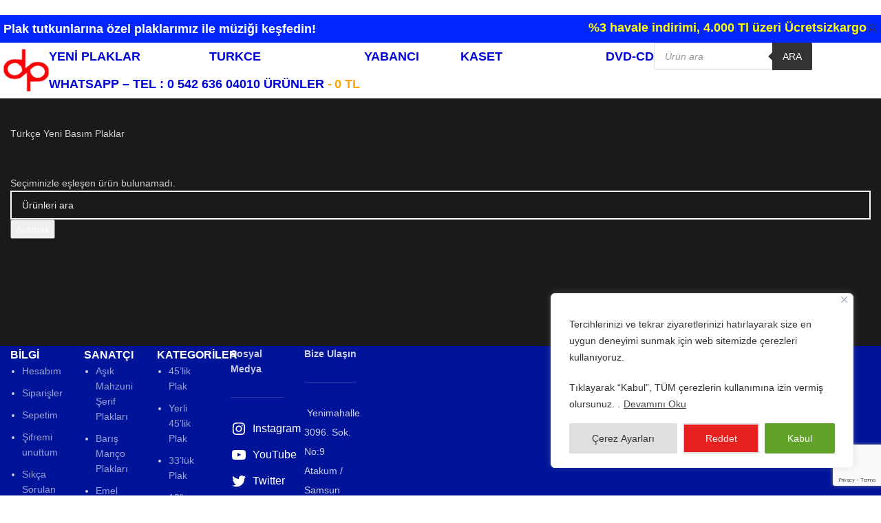

--- FILE ---
content_type: text/html; charset=utf-8
request_url: https://www.google.com/recaptcha/api2/anchor?ar=1&k=6LdWO7oqAAAAAEvKirYvq-CPei6HTJfr1NKWlKdy&co=aHR0cHM6Ly93d3cuZG9uZW1wbGFrLmNvbTo0NDM.&hl=en&v=7gg7H51Q-naNfhmCP3_R47ho&size=invisible&anchor-ms=20000&execute-ms=15000&cb=juiiwa94uare
body_size: 48076
content:
<!DOCTYPE HTML><html dir="ltr" lang="en"><head><meta http-equiv="Content-Type" content="text/html; charset=UTF-8">
<meta http-equiv="X-UA-Compatible" content="IE=edge">
<title>reCAPTCHA</title>
<style type="text/css">
/* cyrillic-ext */
@font-face {
  font-family: 'Roboto';
  font-style: normal;
  font-weight: 400;
  font-stretch: 100%;
  src: url(//fonts.gstatic.com/s/roboto/v48/KFO7CnqEu92Fr1ME7kSn66aGLdTylUAMa3GUBHMdazTgWw.woff2) format('woff2');
  unicode-range: U+0460-052F, U+1C80-1C8A, U+20B4, U+2DE0-2DFF, U+A640-A69F, U+FE2E-FE2F;
}
/* cyrillic */
@font-face {
  font-family: 'Roboto';
  font-style: normal;
  font-weight: 400;
  font-stretch: 100%;
  src: url(//fonts.gstatic.com/s/roboto/v48/KFO7CnqEu92Fr1ME7kSn66aGLdTylUAMa3iUBHMdazTgWw.woff2) format('woff2');
  unicode-range: U+0301, U+0400-045F, U+0490-0491, U+04B0-04B1, U+2116;
}
/* greek-ext */
@font-face {
  font-family: 'Roboto';
  font-style: normal;
  font-weight: 400;
  font-stretch: 100%;
  src: url(//fonts.gstatic.com/s/roboto/v48/KFO7CnqEu92Fr1ME7kSn66aGLdTylUAMa3CUBHMdazTgWw.woff2) format('woff2');
  unicode-range: U+1F00-1FFF;
}
/* greek */
@font-face {
  font-family: 'Roboto';
  font-style: normal;
  font-weight: 400;
  font-stretch: 100%;
  src: url(//fonts.gstatic.com/s/roboto/v48/KFO7CnqEu92Fr1ME7kSn66aGLdTylUAMa3-UBHMdazTgWw.woff2) format('woff2');
  unicode-range: U+0370-0377, U+037A-037F, U+0384-038A, U+038C, U+038E-03A1, U+03A3-03FF;
}
/* math */
@font-face {
  font-family: 'Roboto';
  font-style: normal;
  font-weight: 400;
  font-stretch: 100%;
  src: url(//fonts.gstatic.com/s/roboto/v48/KFO7CnqEu92Fr1ME7kSn66aGLdTylUAMawCUBHMdazTgWw.woff2) format('woff2');
  unicode-range: U+0302-0303, U+0305, U+0307-0308, U+0310, U+0312, U+0315, U+031A, U+0326-0327, U+032C, U+032F-0330, U+0332-0333, U+0338, U+033A, U+0346, U+034D, U+0391-03A1, U+03A3-03A9, U+03B1-03C9, U+03D1, U+03D5-03D6, U+03F0-03F1, U+03F4-03F5, U+2016-2017, U+2034-2038, U+203C, U+2040, U+2043, U+2047, U+2050, U+2057, U+205F, U+2070-2071, U+2074-208E, U+2090-209C, U+20D0-20DC, U+20E1, U+20E5-20EF, U+2100-2112, U+2114-2115, U+2117-2121, U+2123-214F, U+2190, U+2192, U+2194-21AE, U+21B0-21E5, U+21F1-21F2, U+21F4-2211, U+2213-2214, U+2216-22FF, U+2308-230B, U+2310, U+2319, U+231C-2321, U+2336-237A, U+237C, U+2395, U+239B-23B7, U+23D0, U+23DC-23E1, U+2474-2475, U+25AF, U+25B3, U+25B7, U+25BD, U+25C1, U+25CA, U+25CC, U+25FB, U+266D-266F, U+27C0-27FF, U+2900-2AFF, U+2B0E-2B11, U+2B30-2B4C, U+2BFE, U+3030, U+FF5B, U+FF5D, U+1D400-1D7FF, U+1EE00-1EEFF;
}
/* symbols */
@font-face {
  font-family: 'Roboto';
  font-style: normal;
  font-weight: 400;
  font-stretch: 100%;
  src: url(//fonts.gstatic.com/s/roboto/v48/KFO7CnqEu92Fr1ME7kSn66aGLdTylUAMaxKUBHMdazTgWw.woff2) format('woff2');
  unicode-range: U+0001-000C, U+000E-001F, U+007F-009F, U+20DD-20E0, U+20E2-20E4, U+2150-218F, U+2190, U+2192, U+2194-2199, U+21AF, U+21E6-21F0, U+21F3, U+2218-2219, U+2299, U+22C4-22C6, U+2300-243F, U+2440-244A, U+2460-24FF, U+25A0-27BF, U+2800-28FF, U+2921-2922, U+2981, U+29BF, U+29EB, U+2B00-2BFF, U+4DC0-4DFF, U+FFF9-FFFB, U+10140-1018E, U+10190-1019C, U+101A0, U+101D0-101FD, U+102E0-102FB, U+10E60-10E7E, U+1D2C0-1D2D3, U+1D2E0-1D37F, U+1F000-1F0FF, U+1F100-1F1AD, U+1F1E6-1F1FF, U+1F30D-1F30F, U+1F315, U+1F31C, U+1F31E, U+1F320-1F32C, U+1F336, U+1F378, U+1F37D, U+1F382, U+1F393-1F39F, U+1F3A7-1F3A8, U+1F3AC-1F3AF, U+1F3C2, U+1F3C4-1F3C6, U+1F3CA-1F3CE, U+1F3D4-1F3E0, U+1F3ED, U+1F3F1-1F3F3, U+1F3F5-1F3F7, U+1F408, U+1F415, U+1F41F, U+1F426, U+1F43F, U+1F441-1F442, U+1F444, U+1F446-1F449, U+1F44C-1F44E, U+1F453, U+1F46A, U+1F47D, U+1F4A3, U+1F4B0, U+1F4B3, U+1F4B9, U+1F4BB, U+1F4BF, U+1F4C8-1F4CB, U+1F4D6, U+1F4DA, U+1F4DF, U+1F4E3-1F4E6, U+1F4EA-1F4ED, U+1F4F7, U+1F4F9-1F4FB, U+1F4FD-1F4FE, U+1F503, U+1F507-1F50B, U+1F50D, U+1F512-1F513, U+1F53E-1F54A, U+1F54F-1F5FA, U+1F610, U+1F650-1F67F, U+1F687, U+1F68D, U+1F691, U+1F694, U+1F698, U+1F6AD, U+1F6B2, U+1F6B9-1F6BA, U+1F6BC, U+1F6C6-1F6CF, U+1F6D3-1F6D7, U+1F6E0-1F6EA, U+1F6F0-1F6F3, U+1F6F7-1F6FC, U+1F700-1F7FF, U+1F800-1F80B, U+1F810-1F847, U+1F850-1F859, U+1F860-1F887, U+1F890-1F8AD, U+1F8B0-1F8BB, U+1F8C0-1F8C1, U+1F900-1F90B, U+1F93B, U+1F946, U+1F984, U+1F996, U+1F9E9, U+1FA00-1FA6F, U+1FA70-1FA7C, U+1FA80-1FA89, U+1FA8F-1FAC6, U+1FACE-1FADC, U+1FADF-1FAE9, U+1FAF0-1FAF8, U+1FB00-1FBFF;
}
/* vietnamese */
@font-face {
  font-family: 'Roboto';
  font-style: normal;
  font-weight: 400;
  font-stretch: 100%;
  src: url(//fonts.gstatic.com/s/roboto/v48/KFO7CnqEu92Fr1ME7kSn66aGLdTylUAMa3OUBHMdazTgWw.woff2) format('woff2');
  unicode-range: U+0102-0103, U+0110-0111, U+0128-0129, U+0168-0169, U+01A0-01A1, U+01AF-01B0, U+0300-0301, U+0303-0304, U+0308-0309, U+0323, U+0329, U+1EA0-1EF9, U+20AB;
}
/* latin-ext */
@font-face {
  font-family: 'Roboto';
  font-style: normal;
  font-weight: 400;
  font-stretch: 100%;
  src: url(//fonts.gstatic.com/s/roboto/v48/KFO7CnqEu92Fr1ME7kSn66aGLdTylUAMa3KUBHMdazTgWw.woff2) format('woff2');
  unicode-range: U+0100-02BA, U+02BD-02C5, U+02C7-02CC, U+02CE-02D7, U+02DD-02FF, U+0304, U+0308, U+0329, U+1D00-1DBF, U+1E00-1E9F, U+1EF2-1EFF, U+2020, U+20A0-20AB, U+20AD-20C0, U+2113, U+2C60-2C7F, U+A720-A7FF;
}
/* latin */
@font-face {
  font-family: 'Roboto';
  font-style: normal;
  font-weight: 400;
  font-stretch: 100%;
  src: url(//fonts.gstatic.com/s/roboto/v48/KFO7CnqEu92Fr1ME7kSn66aGLdTylUAMa3yUBHMdazQ.woff2) format('woff2');
  unicode-range: U+0000-00FF, U+0131, U+0152-0153, U+02BB-02BC, U+02C6, U+02DA, U+02DC, U+0304, U+0308, U+0329, U+2000-206F, U+20AC, U+2122, U+2191, U+2193, U+2212, U+2215, U+FEFF, U+FFFD;
}
/* cyrillic-ext */
@font-face {
  font-family: 'Roboto';
  font-style: normal;
  font-weight: 500;
  font-stretch: 100%;
  src: url(//fonts.gstatic.com/s/roboto/v48/KFO7CnqEu92Fr1ME7kSn66aGLdTylUAMa3GUBHMdazTgWw.woff2) format('woff2');
  unicode-range: U+0460-052F, U+1C80-1C8A, U+20B4, U+2DE0-2DFF, U+A640-A69F, U+FE2E-FE2F;
}
/* cyrillic */
@font-face {
  font-family: 'Roboto';
  font-style: normal;
  font-weight: 500;
  font-stretch: 100%;
  src: url(//fonts.gstatic.com/s/roboto/v48/KFO7CnqEu92Fr1ME7kSn66aGLdTylUAMa3iUBHMdazTgWw.woff2) format('woff2');
  unicode-range: U+0301, U+0400-045F, U+0490-0491, U+04B0-04B1, U+2116;
}
/* greek-ext */
@font-face {
  font-family: 'Roboto';
  font-style: normal;
  font-weight: 500;
  font-stretch: 100%;
  src: url(//fonts.gstatic.com/s/roboto/v48/KFO7CnqEu92Fr1ME7kSn66aGLdTylUAMa3CUBHMdazTgWw.woff2) format('woff2');
  unicode-range: U+1F00-1FFF;
}
/* greek */
@font-face {
  font-family: 'Roboto';
  font-style: normal;
  font-weight: 500;
  font-stretch: 100%;
  src: url(//fonts.gstatic.com/s/roboto/v48/KFO7CnqEu92Fr1ME7kSn66aGLdTylUAMa3-UBHMdazTgWw.woff2) format('woff2');
  unicode-range: U+0370-0377, U+037A-037F, U+0384-038A, U+038C, U+038E-03A1, U+03A3-03FF;
}
/* math */
@font-face {
  font-family: 'Roboto';
  font-style: normal;
  font-weight: 500;
  font-stretch: 100%;
  src: url(//fonts.gstatic.com/s/roboto/v48/KFO7CnqEu92Fr1ME7kSn66aGLdTylUAMawCUBHMdazTgWw.woff2) format('woff2');
  unicode-range: U+0302-0303, U+0305, U+0307-0308, U+0310, U+0312, U+0315, U+031A, U+0326-0327, U+032C, U+032F-0330, U+0332-0333, U+0338, U+033A, U+0346, U+034D, U+0391-03A1, U+03A3-03A9, U+03B1-03C9, U+03D1, U+03D5-03D6, U+03F0-03F1, U+03F4-03F5, U+2016-2017, U+2034-2038, U+203C, U+2040, U+2043, U+2047, U+2050, U+2057, U+205F, U+2070-2071, U+2074-208E, U+2090-209C, U+20D0-20DC, U+20E1, U+20E5-20EF, U+2100-2112, U+2114-2115, U+2117-2121, U+2123-214F, U+2190, U+2192, U+2194-21AE, U+21B0-21E5, U+21F1-21F2, U+21F4-2211, U+2213-2214, U+2216-22FF, U+2308-230B, U+2310, U+2319, U+231C-2321, U+2336-237A, U+237C, U+2395, U+239B-23B7, U+23D0, U+23DC-23E1, U+2474-2475, U+25AF, U+25B3, U+25B7, U+25BD, U+25C1, U+25CA, U+25CC, U+25FB, U+266D-266F, U+27C0-27FF, U+2900-2AFF, U+2B0E-2B11, U+2B30-2B4C, U+2BFE, U+3030, U+FF5B, U+FF5D, U+1D400-1D7FF, U+1EE00-1EEFF;
}
/* symbols */
@font-face {
  font-family: 'Roboto';
  font-style: normal;
  font-weight: 500;
  font-stretch: 100%;
  src: url(//fonts.gstatic.com/s/roboto/v48/KFO7CnqEu92Fr1ME7kSn66aGLdTylUAMaxKUBHMdazTgWw.woff2) format('woff2');
  unicode-range: U+0001-000C, U+000E-001F, U+007F-009F, U+20DD-20E0, U+20E2-20E4, U+2150-218F, U+2190, U+2192, U+2194-2199, U+21AF, U+21E6-21F0, U+21F3, U+2218-2219, U+2299, U+22C4-22C6, U+2300-243F, U+2440-244A, U+2460-24FF, U+25A0-27BF, U+2800-28FF, U+2921-2922, U+2981, U+29BF, U+29EB, U+2B00-2BFF, U+4DC0-4DFF, U+FFF9-FFFB, U+10140-1018E, U+10190-1019C, U+101A0, U+101D0-101FD, U+102E0-102FB, U+10E60-10E7E, U+1D2C0-1D2D3, U+1D2E0-1D37F, U+1F000-1F0FF, U+1F100-1F1AD, U+1F1E6-1F1FF, U+1F30D-1F30F, U+1F315, U+1F31C, U+1F31E, U+1F320-1F32C, U+1F336, U+1F378, U+1F37D, U+1F382, U+1F393-1F39F, U+1F3A7-1F3A8, U+1F3AC-1F3AF, U+1F3C2, U+1F3C4-1F3C6, U+1F3CA-1F3CE, U+1F3D4-1F3E0, U+1F3ED, U+1F3F1-1F3F3, U+1F3F5-1F3F7, U+1F408, U+1F415, U+1F41F, U+1F426, U+1F43F, U+1F441-1F442, U+1F444, U+1F446-1F449, U+1F44C-1F44E, U+1F453, U+1F46A, U+1F47D, U+1F4A3, U+1F4B0, U+1F4B3, U+1F4B9, U+1F4BB, U+1F4BF, U+1F4C8-1F4CB, U+1F4D6, U+1F4DA, U+1F4DF, U+1F4E3-1F4E6, U+1F4EA-1F4ED, U+1F4F7, U+1F4F9-1F4FB, U+1F4FD-1F4FE, U+1F503, U+1F507-1F50B, U+1F50D, U+1F512-1F513, U+1F53E-1F54A, U+1F54F-1F5FA, U+1F610, U+1F650-1F67F, U+1F687, U+1F68D, U+1F691, U+1F694, U+1F698, U+1F6AD, U+1F6B2, U+1F6B9-1F6BA, U+1F6BC, U+1F6C6-1F6CF, U+1F6D3-1F6D7, U+1F6E0-1F6EA, U+1F6F0-1F6F3, U+1F6F7-1F6FC, U+1F700-1F7FF, U+1F800-1F80B, U+1F810-1F847, U+1F850-1F859, U+1F860-1F887, U+1F890-1F8AD, U+1F8B0-1F8BB, U+1F8C0-1F8C1, U+1F900-1F90B, U+1F93B, U+1F946, U+1F984, U+1F996, U+1F9E9, U+1FA00-1FA6F, U+1FA70-1FA7C, U+1FA80-1FA89, U+1FA8F-1FAC6, U+1FACE-1FADC, U+1FADF-1FAE9, U+1FAF0-1FAF8, U+1FB00-1FBFF;
}
/* vietnamese */
@font-face {
  font-family: 'Roboto';
  font-style: normal;
  font-weight: 500;
  font-stretch: 100%;
  src: url(//fonts.gstatic.com/s/roboto/v48/KFO7CnqEu92Fr1ME7kSn66aGLdTylUAMa3OUBHMdazTgWw.woff2) format('woff2');
  unicode-range: U+0102-0103, U+0110-0111, U+0128-0129, U+0168-0169, U+01A0-01A1, U+01AF-01B0, U+0300-0301, U+0303-0304, U+0308-0309, U+0323, U+0329, U+1EA0-1EF9, U+20AB;
}
/* latin-ext */
@font-face {
  font-family: 'Roboto';
  font-style: normal;
  font-weight: 500;
  font-stretch: 100%;
  src: url(//fonts.gstatic.com/s/roboto/v48/KFO7CnqEu92Fr1ME7kSn66aGLdTylUAMa3KUBHMdazTgWw.woff2) format('woff2');
  unicode-range: U+0100-02BA, U+02BD-02C5, U+02C7-02CC, U+02CE-02D7, U+02DD-02FF, U+0304, U+0308, U+0329, U+1D00-1DBF, U+1E00-1E9F, U+1EF2-1EFF, U+2020, U+20A0-20AB, U+20AD-20C0, U+2113, U+2C60-2C7F, U+A720-A7FF;
}
/* latin */
@font-face {
  font-family: 'Roboto';
  font-style: normal;
  font-weight: 500;
  font-stretch: 100%;
  src: url(//fonts.gstatic.com/s/roboto/v48/KFO7CnqEu92Fr1ME7kSn66aGLdTylUAMa3yUBHMdazQ.woff2) format('woff2');
  unicode-range: U+0000-00FF, U+0131, U+0152-0153, U+02BB-02BC, U+02C6, U+02DA, U+02DC, U+0304, U+0308, U+0329, U+2000-206F, U+20AC, U+2122, U+2191, U+2193, U+2212, U+2215, U+FEFF, U+FFFD;
}
/* cyrillic-ext */
@font-face {
  font-family: 'Roboto';
  font-style: normal;
  font-weight: 900;
  font-stretch: 100%;
  src: url(//fonts.gstatic.com/s/roboto/v48/KFO7CnqEu92Fr1ME7kSn66aGLdTylUAMa3GUBHMdazTgWw.woff2) format('woff2');
  unicode-range: U+0460-052F, U+1C80-1C8A, U+20B4, U+2DE0-2DFF, U+A640-A69F, U+FE2E-FE2F;
}
/* cyrillic */
@font-face {
  font-family: 'Roboto';
  font-style: normal;
  font-weight: 900;
  font-stretch: 100%;
  src: url(//fonts.gstatic.com/s/roboto/v48/KFO7CnqEu92Fr1ME7kSn66aGLdTylUAMa3iUBHMdazTgWw.woff2) format('woff2');
  unicode-range: U+0301, U+0400-045F, U+0490-0491, U+04B0-04B1, U+2116;
}
/* greek-ext */
@font-face {
  font-family: 'Roboto';
  font-style: normal;
  font-weight: 900;
  font-stretch: 100%;
  src: url(//fonts.gstatic.com/s/roboto/v48/KFO7CnqEu92Fr1ME7kSn66aGLdTylUAMa3CUBHMdazTgWw.woff2) format('woff2');
  unicode-range: U+1F00-1FFF;
}
/* greek */
@font-face {
  font-family: 'Roboto';
  font-style: normal;
  font-weight: 900;
  font-stretch: 100%;
  src: url(//fonts.gstatic.com/s/roboto/v48/KFO7CnqEu92Fr1ME7kSn66aGLdTylUAMa3-UBHMdazTgWw.woff2) format('woff2');
  unicode-range: U+0370-0377, U+037A-037F, U+0384-038A, U+038C, U+038E-03A1, U+03A3-03FF;
}
/* math */
@font-face {
  font-family: 'Roboto';
  font-style: normal;
  font-weight: 900;
  font-stretch: 100%;
  src: url(//fonts.gstatic.com/s/roboto/v48/KFO7CnqEu92Fr1ME7kSn66aGLdTylUAMawCUBHMdazTgWw.woff2) format('woff2');
  unicode-range: U+0302-0303, U+0305, U+0307-0308, U+0310, U+0312, U+0315, U+031A, U+0326-0327, U+032C, U+032F-0330, U+0332-0333, U+0338, U+033A, U+0346, U+034D, U+0391-03A1, U+03A3-03A9, U+03B1-03C9, U+03D1, U+03D5-03D6, U+03F0-03F1, U+03F4-03F5, U+2016-2017, U+2034-2038, U+203C, U+2040, U+2043, U+2047, U+2050, U+2057, U+205F, U+2070-2071, U+2074-208E, U+2090-209C, U+20D0-20DC, U+20E1, U+20E5-20EF, U+2100-2112, U+2114-2115, U+2117-2121, U+2123-214F, U+2190, U+2192, U+2194-21AE, U+21B0-21E5, U+21F1-21F2, U+21F4-2211, U+2213-2214, U+2216-22FF, U+2308-230B, U+2310, U+2319, U+231C-2321, U+2336-237A, U+237C, U+2395, U+239B-23B7, U+23D0, U+23DC-23E1, U+2474-2475, U+25AF, U+25B3, U+25B7, U+25BD, U+25C1, U+25CA, U+25CC, U+25FB, U+266D-266F, U+27C0-27FF, U+2900-2AFF, U+2B0E-2B11, U+2B30-2B4C, U+2BFE, U+3030, U+FF5B, U+FF5D, U+1D400-1D7FF, U+1EE00-1EEFF;
}
/* symbols */
@font-face {
  font-family: 'Roboto';
  font-style: normal;
  font-weight: 900;
  font-stretch: 100%;
  src: url(//fonts.gstatic.com/s/roboto/v48/KFO7CnqEu92Fr1ME7kSn66aGLdTylUAMaxKUBHMdazTgWw.woff2) format('woff2');
  unicode-range: U+0001-000C, U+000E-001F, U+007F-009F, U+20DD-20E0, U+20E2-20E4, U+2150-218F, U+2190, U+2192, U+2194-2199, U+21AF, U+21E6-21F0, U+21F3, U+2218-2219, U+2299, U+22C4-22C6, U+2300-243F, U+2440-244A, U+2460-24FF, U+25A0-27BF, U+2800-28FF, U+2921-2922, U+2981, U+29BF, U+29EB, U+2B00-2BFF, U+4DC0-4DFF, U+FFF9-FFFB, U+10140-1018E, U+10190-1019C, U+101A0, U+101D0-101FD, U+102E0-102FB, U+10E60-10E7E, U+1D2C0-1D2D3, U+1D2E0-1D37F, U+1F000-1F0FF, U+1F100-1F1AD, U+1F1E6-1F1FF, U+1F30D-1F30F, U+1F315, U+1F31C, U+1F31E, U+1F320-1F32C, U+1F336, U+1F378, U+1F37D, U+1F382, U+1F393-1F39F, U+1F3A7-1F3A8, U+1F3AC-1F3AF, U+1F3C2, U+1F3C4-1F3C6, U+1F3CA-1F3CE, U+1F3D4-1F3E0, U+1F3ED, U+1F3F1-1F3F3, U+1F3F5-1F3F7, U+1F408, U+1F415, U+1F41F, U+1F426, U+1F43F, U+1F441-1F442, U+1F444, U+1F446-1F449, U+1F44C-1F44E, U+1F453, U+1F46A, U+1F47D, U+1F4A3, U+1F4B0, U+1F4B3, U+1F4B9, U+1F4BB, U+1F4BF, U+1F4C8-1F4CB, U+1F4D6, U+1F4DA, U+1F4DF, U+1F4E3-1F4E6, U+1F4EA-1F4ED, U+1F4F7, U+1F4F9-1F4FB, U+1F4FD-1F4FE, U+1F503, U+1F507-1F50B, U+1F50D, U+1F512-1F513, U+1F53E-1F54A, U+1F54F-1F5FA, U+1F610, U+1F650-1F67F, U+1F687, U+1F68D, U+1F691, U+1F694, U+1F698, U+1F6AD, U+1F6B2, U+1F6B9-1F6BA, U+1F6BC, U+1F6C6-1F6CF, U+1F6D3-1F6D7, U+1F6E0-1F6EA, U+1F6F0-1F6F3, U+1F6F7-1F6FC, U+1F700-1F7FF, U+1F800-1F80B, U+1F810-1F847, U+1F850-1F859, U+1F860-1F887, U+1F890-1F8AD, U+1F8B0-1F8BB, U+1F8C0-1F8C1, U+1F900-1F90B, U+1F93B, U+1F946, U+1F984, U+1F996, U+1F9E9, U+1FA00-1FA6F, U+1FA70-1FA7C, U+1FA80-1FA89, U+1FA8F-1FAC6, U+1FACE-1FADC, U+1FADF-1FAE9, U+1FAF0-1FAF8, U+1FB00-1FBFF;
}
/* vietnamese */
@font-face {
  font-family: 'Roboto';
  font-style: normal;
  font-weight: 900;
  font-stretch: 100%;
  src: url(//fonts.gstatic.com/s/roboto/v48/KFO7CnqEu92Fr1ME7kSn66aGLdTylUAMa3OUBHMdazTgWw.woff2) format('woff2');
  unicode-range: U+0102-0103, U+0110-0111, U+0128-0129, U+0168-0169, U+01A0-01A1, U+01AF-01B0, U+0300-0301, U+0303-0304, U+0308-0309, U+0323, U+0329, U+1EA0-1EF9, U+20AB;
}
/* latin-ext */
@font-face {
  font-family: 'Roboto';
  font-style: normal;
  font-weight: 900;
  font-stretch: 100%;
  src: url(//fonts.gstatic.com/s/roboto/v48/KFO7CnqEu92Fr1ME7kSn66aGLdTylUAMa3KUBHMdazTgWw.woff2) format('woff2');
  unicode-range: U+0100-02BA, U+02BD-02C5, U+02C7-02CC, U+02CE-02D7, U+02DD-02FF, U+0304, U+0308, U+0329, U+1D00-1DBF, U+1E00-1E9F, U+1EF2-1EFF, U+2020, U+20A0-20AB, U+20AD-20C0, U+2113, U+2C60-2C7F, U+A720-A7FF;
}
/* latin */
@font-face {
  font-family: 'Roboto';
  font-style: normal;
  font-weight: 900;
  font-stretch: 100%;
  src: url(//fonts.gstatic.com/s/roboto/v48/KFO7CnqEu92Fr1ME7kSn66aGLdTylUAMa3yUBHMdazQ.woff2) format('woff2');
  unicode-range: U+0000-00FF, U+0131, U+0152-0153, U+02BB-02BC, U+02C6, U+02DA, U+02DC, U+0304, U+0308, U+0329, U+2000-206F, U+20AC, U+2122, U+2191, U+2193, U+2212, U+2215, U+FEFF, U+FFFD;
}

</style>
<link rel="stylesheet" type="text/css" href="https://www.gstatic.com/recaptcha/releases/7gg7H51Q-naNfhmCP3_R47ho/styles__ltr.css">
<script nonce="TtCwo5gsNfnIMCSk4H9GKw" type="text/javascript">window['__recaptcha_api'] = 'https://www.google.com/recaptcha/api2/';</script>
<script type="text/javascript" src="https://www.gstatic.com/recaptcha/releases/7gg7H51Q-naNfhmCP3_R47ho/recaptcha__en.js" nonce="TtCwo5gsNfnIMCSk4H9GKw">
      
    </script></head>
<body><div id="rc-anchor-alert" class="rc-anchor-alert"></div>
<input type="hidden" id="recaptcha-token" value="[base64]">
<script type="text/javascript" nonce="TtCwo5gsNfnIMCSk4H9GKw">
      recaptcha.anchor.Main.init("[\x22ainput\x22,[\x22bgdata\x22,\x22\x22,\[base64]/[base64]/[base64]/[base64]/cjw8ejpyPj4+eil9Y2F0Y2gobCl7dGhyb3cgbDt9fSxIPWZ1bmN0aW9uKHcsdCx6KXtpZih3PT0xOTR8fHc9PTIwOCl0LnZbd10/dC52W3ddLmNvbmNhdCh6KTp0LnZbd109b2Yoeix0KTtlbHNle2lmKHQuYkImJnchPTMxNylyZXR1cm47dz09NjZ8fHc9PTEyMnx8dz09NDcwfHx3PT00NHx8dz09NDE2fHx3PT0zOTd8fHc9PTQyMXx8dz09Njh8fHc9PTcwfHx3PT0xODQ/[base64]/[base64]/[base64]/bmV3IGRbVl0oSlswXSk6cD09Mj9uZXcgZFtWXShKWzBdLEpbMV0pOnA9PTM/bmV3IGRbVl0oSlswXSxKWzFdLEpbMl0pOnA9PTQ/[base64]/[base64]/[base64]/[base64]\x22,\[base64]\\u003d\x22,\x22SMK2w5TDs1tIw6J1bsOpw4EMHsKGNiBPw7QGasOOAAgJw7Etw7hjwpNPczJmOAbDqcOvTBzChSA8w7nDhcK3w4XDq07Dj13CmcK3w7wkw53DjGFAHMOvw48ww4bCmy/DkATDhsOOw5DCmRvCpcOnwoPDrUjDs8O5wr/[base64]/CtsK2Ix7Dql3CvETDnTNQKMKxwpXCnwrCoXcgQRLDvj4Nw5fDr8OcG0Y3w4JXwo84wp/DocOJw7kNwrwywqPDgsKlPcO8V8KRIcK8wp/CmcK3wrUZW8OuU2pzw5nCpcKje0VwD2p7aXFLw6TChHQuAAs+dHzDkQ/DuBPCu0wBwrLDrRM0w5bCgRXCjcOew7Q7dxEzLcK2OUnDmcKYwpY9bhzCungXw4LDlMKtfcOZJSTDvx8Mw7c4wqI+IsOZJcOKw6vCmcOhwoVyEhpEflLDnATDrxbDgcO6w5UEdMK/wojDkmcrM0vDvl7DiMKnw4XDpjw6w5HChsOUGcOOMEsAw4DCkG0mwppyQMOlwpTCsH3CrMKAwoNPI8Ocw5HClj3DrTLDiMK9EzRpwqYTK2dKbMKAwr0RNz7CkMO/woQmw4DDlsKsKh8mwpx/wovDisK4bgJjTMKXMHBewrgfwpLDo00rEsKww74YA0VBCEhSIksow7shbcOkC8OqTRHCosOIeE7DhULCrcKvX8OOJ18heMOsw79sfsOFTxPDncOVHsKXw4Newp8JGnfDl8O2UsKyak7Cp8Kvw6o4w5MEw6vCiMO/w713dV04ccKTw7cXC8OlwoEZwrx/[base64]/wq1swobCpRkxwocALHPDpEtZw64BJk7DqMOSazZRSHvDiMOKUD7CshDDiyVQDCZrwqfDlk3DpTRWwoXDoDMOwpYqw6Q+L8Ovw5xrDxzDncKtw4tGLSsfF8Ofw4zDmmsRAibDjlTClcObwph2w4jDkwPDvcO/ccOxwoXCt8OLw5l+w6Nww7PDssO0wrhXwrRQwrPCtMO6FcOOXMKAX34CL8OCw7HClcOpN8K1w5/CumrDncKhejbDrMOkJRRWwoBXI8OaRcOXDcO6HMKSw7rCszwewoRPw54/wpM2w77Cg8KpwrvDsV/DlCDDoGFmVcOwWsOuwr99w7DDrCLDgcOKfcOnw70EQRkDw6Akwq48SMKPw6kNFjksw7XCslg4WsOCU1bCpxFEwoYDQh/Dt8OnAMOjw5PCpUQpwozCk8KcfybDklIUw7k/F8KQH8OFaT1dMMOlw7XDlcOqEjo0SSA3wpbCkgfCtV7DhcOJayksBsKNGsOtwrFFK8Ozw4DCtjPDnRzCiDPCp2NfwoFJVVxzw6nCocKzby/Cu8Ovw7XCt0Nzwo4Vw7jDhRfCqMKNMcKZwrDDs8Kgw5nCjVnDvsOqwplNR0/DncKrwqvDlRVJw4gUeyPCn3pkLsODwpHDhWMBwrlHL3fCpMK7WXgndEcHw4vCocOSWl/[base64]/[base64]/DmcK4DsOQKcOqw7DCmSRZScKVwp9IKF/[base64]/K8KZZsKsc8O4w4U7wpXDg8OoCsOywr1AHsO5AWrDrzFvw7/DrsOTw4klw6DCjcKewro5Q8KITMKqM8KXKMO1HxjDtjprw4ZFwqrDlChfwp3Ck8Krw7nDrSwBScOYw5oZVkEqw7tnw4VwCcKHZcKmw4/DtRsVfsKeLU7CsxkIwrZGHETCs8KSwpAhw7LCpMK/[base64]/wqnDm8O5H8K7wrFsEjkPTsKPwoN8Vg07chE4wpHDp8KNEcKpPcOmES7CkRTCu8OHI8KnNlxdw5jDt8OzTsO5wporKMKeImzChcO2w5zCjEXCuR1zw5rCocOaw58lSVNFL8K+OgzDlj3Cl0MSwr3DpcK0w43CuRrCpAtHDjNxasK3wrIbJsOJw4RPwrwLasKKwr/DjsKsw6dxw6HDgiZhVkjCo8Omw5wCD8Kpw5XDicK9w7HCmA86w5JoXHQUQmwXw4N6wothw7lWI8O3FsOmw7jDgWN3I8Ovw6vDmsOiJHUTw4PCtXLDgE/DlT3Cg8KTX1NjYcKNSMOGw656w5TCiljCisOKw7TCs8KVw7ETYWB6XMKUeiPDg8K4NyYFwqYAwr/Dt8KEw7TDosOEw4LCsgldw7/DosKEwpJEwozCnAdtwrbDi8Kqw4txwrk7J8KsN8OEw4XDo1lZYyx2wpDDhsOnwrzCsk/DvFTDuSrChWTChBHDo1gHwrw9dTzCrsK1w6/CisKuwqtlES/Ci8KRw5LDvnR8JcKNw5vCnj5Bw6JLPkoKwqp/PE7DqmA2wrAuPVBbwqHCvUAvwpgeFsKtWyvDpHHCscOQw6DDisKvTMKxwrMUwrHCs8KZwpkjLsOuwpjCoMKLPcKaIhPDnsOkKi3DuhlNH8KOw4DCm8OkDcKla8KBw5TCrWHDpAjDghTCqQzCu8O9NTggw7F0w4jDrsK+eFPDvGHCgAUYw4XCrMK2EMKjwp88w5tBwo/Cl8OwD8OrTGjCgsKfw53DmTHDumfCrMKowo5MGMOcFkghecOpLsKEKsOoA0geQcKUwp4gT37CpMKka8Ocw709wrccUX1cw6tlwpzCiMK2KsKHw4Mzw5/DocO6wq3CjEB5XsO1wpHCokjCnMOewoQaw4FQw4nCi8O3w5zDiGtJw69nwr4Ow6/[base64]/EX3Dq1IDwrRnRWZ8IsOUw4lPL8KGw7nCmkPCil/Ds8KGwrrDkilqw4nDhztmK8Oxw7bDtC/CoQVsw6jCu14rwr/Cs8KpT8OudsKHw6/CiVh5fwzDiGNRwrZLZQHCuTJPwqvClMKMX2I5wqJLw6klw74lwqkVdcOwB8OTw7Jkw74/HkDCg04gc8K+wpnCihhBwroxwqDDjsOcHMKmH8OsKU0IwpYYwrDCh8OgVMOGPXdbPMOLABHCu1fDu0vDu8KvYsO4wpsvGMO4w7nCs2A8w6jCt8O2SsKkwojCnS3DtFlVwoJ/w5wZwptewq0Cw5ErScK5E8OHwqbDusOJe8O2GxHDqlQsesOgw7LDu8Odw54xacOiL8Kfwo3CvcOPLGEAwoPCu2/DssOnOcOQwrPCrznCsRFROsOGFwMMO8OMwqIUwqYkwrTDrsONKCxRw5DCqhHDvMKFbjFRw4HCkBnDkMOWwpbCrgHCojIwV2rDgysxP8KdworCpSjDgcO3MCbCjB1tOWAOVsKGbn3CocOdwr5iwp4qw4R8GMKAwqfCuMO/w7jDmULChE4GI8K9GsOSE2fCk8OkZScKacO9QmVWEy/Du8KOwprDh0zDuMORw4ILw5gYwpAGwqYhSFrCrsKFIcKWN8OHAsKIbsK+wroHw6JnQSEhd1QQw7jDkl3CiEJkwqPChcOaRw8iMSTDk8KULQ9VF8KTfzjCtcKtExwBwppHwq/CucOuUFPCoxjCn8Kcwo7CnsKkZA/[base64]/DgMKAU8KfAMOVw4PDmMK6DhfDqDXCjDMXw4HDssOmRmHCvAgGRmXDhwggw6k7GcO8BD7CrDLDj8KQEEodDlbCukIPw4w9K1wzwptCw6oIQEjDpcOgwoLClms6aMKIJcKYZMOEfXs7NcKDMcK2wr4Ow5zCgT9REDfDrDskAsKfPWFZEAk6NWUaQTLCg0/DhkbDvygjw6Euw4B7X8KqJFgZLcK/w5DCpcO+w5PDt1Aqw7cVbsKaVcOuE1vCqHx/w5QNK0bDgFvDgMOSw4fDm00oQSLDhRtAfcOVwrpyGQJLcUhlU2JhClLCs1zChMKGBjXDkiLDjQLCiyrCoA3DjgDChGnDhsK1NMOAPG3DmcOYT20rBV52JCLCvUEPVQljacKfw5zDusOpZ8OoQMOzPsONUy0PO19+w4TCv8OMbllCw7jDvV3CvMOCw7/DtUzClBkAw45lwrU/NcKNwpzDgGoHwoDDhyDCtsOYMsOyw5oGEcKrdhVtTsKCw4xjwqnDqU3DmMKLw7PCl8KFw64/wp7CnRLDnsOjN8O7w4rCicKLwoHCllTDv253fBLDqgF0wrUQw7/CtG7DssKFwo3CvzM7MMOcw5zDj8KTXcOywokgwojDvcKSw63DtcKewovDtsOEcDF+XDkOw7FzI8OJLsKJaDxfXDdZw53DmcOjwqJ+wr7CqD4MwocowoLCvzDCkCpjwo7DgSPCgMKlaSNfekfChsKycsOKw7Q6c8KGwo/CvizCt8OzAcOeFQ7DjBFZwobCtDvDjistb8OOwpnDnzHCpMOQe8KBblAjBcK2w4cpBXHCsSXCqFRsO8OFIMOSwpbDvDvDpMOCQyTDpAvCmQcaRsKZw4DCuCbChArCoAnDk1PDvGvCtF5GADjCncKJM8O0wp/[base64]/dcKhw51qaA/DscO4w5/Cpi7CjMO+PcOaRMK6I8ObVnB+E8KRworCq3cYwoIUHFXDsBrDtw3CqMOyBAkdw5/Dq8OvwrPCpcOGwqQ0wqhxw6kGw79jwoY8wp7Dj8KpwrFiw5xPTHPCmcKGwpAawothw4RBGcOMDcKjw4LCssOLwrAIMEzCscO7w5fCiCTDjcKDwrHDl8OCw518DsO+EMKHMMOiesKRw7EAcsOqKA5kw7rCmTI/w5YZw5/[base64]/w4fCrk9kw5U+QBXCs8KBAVVWwqbCrMOEdR5XFkDDvsObw5IKw7PDrcKzEn1Gw4VIXMK0TcKMQwHCtHAQw69+w4/DqcKhCcODVh0xw6zCoHt3wqbDrcKnwrfCnlw7U1PCjsKyw5A+Dm9RPMKBEiFBw61ZwrkKX3nDj8O7DcOZwqctw6hbwrEkw5lTw48Ew6fCpkzClWQuFsOFBhcWSsONL8OrMg/[base64]/UcOcNcKSw4vCu2jDisKxw5orb8O7JMKRX8Kfw6/Co8KJSsOnZQ7CvTI+w5V3w4TDisODZMOeJsOrHMOuMW5bflbCl0XCg8KHCG1lw4swwoTDk0V5aAfCjgorJcKBH8Kmw6fCoMO3w47CoSjCvCnDknchwprDtA/[base64]/CqcKow4jCj31/BWo5wpLDgCXCpcOow6BQw7xHw7DCi8KJwp44RQzChsOlwq0lwpRvwrvCs8KBw6HDsm9LKBN+w6pCI3A8BhDDpsKxwr5TSm1qTEEnwovCvmXDhVvDmhzCiCLDkcK3ZGUXw4zCuRhaw5nDiMOOEB7CmMOPUMKRw5dKZcKew6htHA/DsSDDuWbCl11JwpsiwqQbRMOywrpVw5QGDghZw7fCsxbDgkNvw4dnfRfCosKhdAopw600EcO2ZMOnwp/DmcOCek1OwrAzwoIgAcOpw7YTF8Oiw5xzUsOWwrBqZsOLwqd/C8KxVsO0BMK+ScOcXcOqGCvCo8Ovw4Nbwp/Dqh7CskjCsMKZwqIhUHw2IHnCmMOVwoPDlxnCucK3fcKYOigAGMKpwpxdB8O+wpAFYMOUwppFcMKFOsOpw5AEIsKRN8OLwpDCgXxYw4UHWzjDtxDCsMK5wr/CkXNBImvDmsOswpF+wpbCssOzwqvDlWHCikgAAl5/GsOiwrkobsO7w5jDlcKNP8KJTsKWw7d/w5zCkkTCi8O0cGUYWxHDiMKjVMOAwqrDs8ORTwDCikbCo35HwrHCkcO2w7BUwrvCmyPCqFnDoBQaUkAYJcKofMOnRsORw5cWwoI9CC/Cr1oQw4MsEmXDvMOywrlwbMKpwpEbSG1zwrZ/[base64]/[base64]/TDjDl1rClMOtBMOgCcKZNg4rwr7DvXwrw7DDt23CrMKeEsODbxbDk8OZwrDCi8Kkw6wjw7fCiMOCwpPCvl9bwpZTam3Dq8Knw5vDrcKzdQskOiAHwrwPS8KlwrZoKsO7wo/DqcONwpzDh8Kcw5pQw6nCpsO+w78ywrJzwojCgSwnS8KHSXlkw7bDoMOOwqBCw4Nbw6fDq2Mla8KYPMORG3kmLVF6L3M/ARDCrxrCoFPCisKiwoIFwprDu8OEWF09chRdwoxRFMOiwrDDiMKkwrhyZMKNw7c0YMKUwogYKsO2PWnDmMKGcyXCrMO/[base64]/DUHCswDChRsIV8KJwqhSY3lJYQXCqcKow7IeCsKvecOjfBlJw4pdwrTCmCvCuMKFw5PDhMOFw6LDhS8HwrfCuUsEwoTDr8KtW8KBw5PCuMKXYUzDrsKwY8K0KMKFw7NxPMOkc07DssKlABnDj8O0w7TDuMKFFcO9w4fClG7CnsObC8K7wrtpXiXDtcOta8K/wqRKw5B8w7MXT8K+QWErw4kww5tbG8KCw43DoiwuI8OpXhZKw4TDjcOYwqFCw4Mpw49uwqnCr8KaEsOnTcOlw7NwwqPChyXDgMO9PDtAVsO4SMKNamoJTTzCnMKZWsKAw79yIsKewpo9woJewoQyOMKHwqnDp8OHwpJcYcKCesOaMg/Dm8K/[base64]/DoAgWwovCtcKMasKHf8K6XTrDuDBqXD/[base64]/Dm8KPwqh8w4RxWcO7w5clw6TCkmgdL8KKw6bCu38lwpLCm8KEMDFow5hnwqDDpsKkwroRAcKRw6lBwqDDp8KNEsOBB8Ksw5YfWkXCvcO6w7Q7JRnDgDLCjAoQw4XCn2gZwqfCpsOHaMKsNTsdwqTDocKIIkzDqsKrIH/DqGrDoC/DrigYRMO1G8KsGcO5w4FPwqoZwprDscOIwpzDpDfDlMONwrQpworDjnXDqQ9HG0R/OH7CrMKrwrouP8Ojwr5rwqYlwpIlSsOkw6TCssOZMzlfMsKTwo0bw6nDkC58NsK2X0/Cp8KhBcKqVMOww69lwp5hZ8OdMMKZEsOUw63DisKJw6fCr8OsARXCiMO1wpcCwpTDiXF/[base64]/XQfDk8KucW4OwqRLAsOPwpjDgsKlw7J/OU8pwp1tecK/Lx/DosKbw5Atw5zDv8KyDsKELcK8ccO0DsOow57DscOTw73DmyXCnMKUR8Ovwpd9MFvCoF3DksOGw4nDvsOaw7bCozvDhMOswqN0acKfcMOIS3AXw6BXw6YwSkMeOcO9ZD/DuRPCrMOaSQjClAfDm3xaGMOSwrPCicO7w65Vw743w7JsecOMc8KeRcKKwpQoXMK/wqEOFyHCpcKhZsK3wrbCk8OkHMK6IhvCgHVmw6NofBHCinE9CcKkwo/[base64]/CnMOzw4TChsOiwoUhDsOjGz3CggxAw6Uiw6hkIcKDJApQMC3Do8K8ZwF5Hkw6woAZwobDohfDjGJGwooFK8KVYsOVwoYLZ8OMFV81wq7CtMKLVsOUwo/DpVtaMcKUw4rCocOvGgLCqcOwf8Ozw6fDkMKuJcOaTMO8wr3DsGgnw649wrnDvk1sfMK5cQNEw7HChC3CgMOvUcOQWcKlw7PCoMOQVsKLw73DhsOlwqVUfAkhw5rCksKTw4hPYMOSd8KXw4pfVMKww6J2w4bCicKzIMKIw5/Cs8OgCCPCnSPDqMKOw7nCq8K0a1JnGcOYXsOFwokkwpU2JkM9KhlywrTCuX3CkMKPRCLDln3CoUsKanXCpCAEWMKlSMOdOEnDrU/DssKIwoNkwpsvLAPCpsKfw6ExO1LCjSLDt3J5FMOXw7nDoA4Fw5/CosOOHHAZw4PCvsORSlLChE5aw54aU8KpbcOZw6LDkEXDvcKGw73CpcKHwpBZXMO3wqDCnTk2w4nDjcO6YAvCvAtxPCLCk0LDmcO0w7VmCR3Dj3LDmMO6wocHwqbDtnrDgQwswojCuA7CocOMA34XHWfCvxzDhcOewpPCrsKsPC3CiyrDncOcRMOIw7/CsCYcw5E/MMKnRSlIb8K8w4khwrfDlmpfa8KpIRRRw5zDncKDwoPCscKIwpLCo8KJw68ROsKEwqFLw7jCtsOQEG01w77DvcOAwq3Cn8K/GMK6w7cqdUtqw5tIwqxYLDFNw5h+KcK1wok0PDXCvAlRcVjCpMOawpXCn8Kxwp9ZE2/DoQPCtjrDisOGLQTCtjvClMO0w7h/wrDDssKqWsKSwockWSprwovDt8KpcABrD8OCfcO/D0LCj8OWwr1iFsOaOjERwrDCgsOvScORw7LCtF/Ch2MHXGoPIUnDiMKjwrDCvE00OMO7E8Oyw77DrMONB8O4w6xnAsOEwqwhwp9gw6rDv8K/J8Oiwo/Dv8KSW8OOw7PDp8Krw7vDtBPCqDAgw4gXG8KZwqPDg8KJJsKgw6/DncOQHyoww53DusO9CcKJTsKUwqsgRcOiXsK2w6lON8KyCihTwrrDlMOeLBtsEcKhwqjDkRZcdSPCmcOIEcOIakkgY17DgcOwDxJqQHlsEsK9XwDDp8K9D8OCAcO/woXDm8OleS3DsUYzwqrCk8Okwr7CvsOyfSfDj2jDj8OowpQ/VCXChcKtw7LCg8KXX8Kuw7UiSU3Cn25cPxbDhsObIh/DoV7DmR9UwqYsbDfCrQgOw5nDtSwvwqrCgsKlw7vCuxLDkMKjw6JowqPChcOUw6I/w6xMwqjDvDjCt8OEb1tICcKSTSZGHMOyw4fDj8Opw4vChMOFw7PCm8KgSz7DpsOEwo/DmMOzP1Qdw595NxB8O8OEb8KeR8K3wrhgw7hgR04Pw4HDgV5WwpA2w4rCvghHwrjCksO3wq/CiyBJaQN/[base64]/CrB7DusKgDMOrw7/[base64]/CrcOwNE1nakfDrsKLwq7CkxUST8Olw7rCsBJeEk7DtgbDkUIvwrpBF8K1w7PCrcKUASwow43CshjCiwdYwql8w77CllZNeBUFw6HCh8KmE8OfFynCikTDsMKlwpLDrz9kSMK6N1/Dgh/[base64]/Ds8Onw7vCqwUPTcK9eMOsw6sOWMOUw7bCij4yw4DCkMOxMDvDlj/ChcKOw4fDshPDjEcMTsKSEALDgnDCksO6w6ocRcKsbB18YcKGw6rCvw7DksKcDMOGw7XCq8KZwo4kXGzCrULDuHw+w6Bew67DjcKhw7jDpcK/w5fDoQ5jQsKxcUkqdRrDuHkmw4TDnlTCoBLChsOwwqx1w4QHKcKDccOFQ8Kkw45nQjLDvcKpw4llcMO/QBjCv8K2wqDDjcORVh7DpjkAacK+w4bCl0HDvHnChCfCnMK1OMOhw5laHsOGWwkbNMORw7LDtMKGw4Q2VX7Dg8O3w7LCvD/Dth3Dkgc5N8O4bsO1wqLCusOswrjDm3DDvsKzFMO5PX/DgMOHwq4TbT/[base64]/bFDCjknCn2AewpxIw67DjMKKw5/DmQrDhsKmw5TCk8O0w5Vib8O4JcOaSD1WGGEeYMKZw5hZwrlSwr9Rw7sbw5E6wq8Jw5nCjcOFXhdWw4BNYgXDncKaGcKPw5TCvsK9JMOWGh/[base64]/WcObw7FYQw3CtcODUsKkPsOMwoxjwrzCqQjDmmvCiQPDtMKROMKaJWVnPhxEesK5NMKiB8ObH0cRw6jCqFnCusONB8KFwobCmMOAwrR6aMKDwrrCpQ7ChsKkwo/CkydTwrtQw7DCoMKVw5TCsmjCiEMAwrvDvsKZw7YJwrPDiR8owrjCi0JPEsOvEsOJwpQyw78swo3Dr8O+GlxUw7B6w5vCmErDnH/DqknDk0IvwptiMcKaZSXCnzgcRiERX8Kqw4HCqwxUwpzDu8Obw47Cl0IdAgYtwr3Dox3DvFgvGSRGQcKbwrZHX8OCw5/DsAAgN8OIwq/CjcKidsOQBcKWwolKdMOqCBo6QsOSw4XDncOUwpZrw50xYHHCvXrDosKAw7PDjcO8LARwUmUGG1jDjVDDkQfDkhV/wqfCiWTDpAXCnsKHwoITwpgbAlFoFsOrw5nDjz0PwovCrw5BwqvCvVAiw5wLw50vw7wBwr/Cl8OeIMO+w49dZ2l5w47DgmTChMOvT3RiwrjCi0kiAcKQfHg8MTx8GsOPwpTDo8KOQcKmwprDphzDhjHDvikjwo/CsiPDhkbDpMOeeEN7wqvDogPDuiPCtcKnTRkfQ8Kfw6h9LBPDkcKOw5bCpMKUccOwwq81YiFgTCnChQPCnMO/GsKef3/DrE1kasKLwrREw6ZbworCgsOnwr3Cn8KfDcOcXRfDt8O0wpDCpERXw6gdYMKSw5JPdMO6N3bDlFrCrxkHScKZUWDDqcKewpzDvC7DsxrCtcKPdURvwq/CtDLCrV/CrBlWIsKVa8O6Y2rDpMKdworDisK9ZEjCtWUoC8OnPsOnwq9Yw5jCs8OdOMK9w4XCnwfCig/DkEEMSMKGfyMmw5nCvTlMC8OWwp/CkWDDnXkKwotawogkB2PCg2LDgnfDgifDlgXDjxnDrsOSwrQLw458w57CiEVmwptdw7/ClmzCoMK7w7LCgMOrbMOQw7hgFDFewrLCnMOEw6Zqw6LDqcKaQjHDnhLCsEDCuMOUNMOhw4hhwqtqwoRFwp41w7tOwqXDocKGacKnwrbDksKEFMK/[base64]/wqnDnXEQwrzCgi7DrsKDwrB4w4DChcOAeS7Cu8O1BwvCmmzCi8KvSwjDkcOOwojDth4Awp5Jw5NgLsKTPl15Wgsjwqogwq3Dm1g5FMOnT8KYMcO6wrjCocOpN1vCncO0UcKSIcKbwocOw51TwrrCk8Orw5FMw53DncOUwq51w4fDkHLCoS0iw4Ipwql7w4/DjXp4FMOIw6zDmsKzH08ze8OQw659w5jDmks2wrjChcOLw6fCucOowqLCtcKVS8KAwpxtw4Uowo1nwq7Cq3I3wpHCqC7DoWbDhjlvdcO0wqNLw7InL8Okw5TCpcKGZ27CqQ8oLBvCjMOda8KhwqHDlhLCgiI/U8Kaw5hJw5hVMA8Zw5zDgcKTYsOHQcKwwphVwqzDp33DvMKEDR7Dgi/Ch8OVw7ppOhrDnXxCwqIsw7AxKErDr8Omw7Q/GnbCkMKqTSbDhR87wr7ChAzCjE3DqjULwqPDuDXDpRpnPWVpw53Djy7CmMKTVSBKdMOGA17Cj8OZw4fDkCfCq8KYVUh7w4xAw4RObRvDvR/[base64]/DvsOKw5rDtsKIXR/Cq8K5ED3CjFslfsOAwo/DjcKOw6QOFm9/d0/DrMKow7w4esOXAUnDj8KLVR/Cn8ONw5Q7U8KhA8OxTsKqeMK5wpJtwrbCqiglwq1sw4/[base64]/wqRIIsKDJsKOaAddw6zDrxXDmcKvwoDCii3DoVfDmhEUfCdzZBcRbsKzwrhxw4tZKT4Qw7TCuB9Cw7LCgGpQwo8cJHnCikkuw5TCiMK7w7lJEX/[base64]/DvRVmTCrCmV1dwojCsMO8w7FND8OfwonDrH8uG8KQMhjCukDCtnobwpjCnMKGExpUw4fDlADCucOSPcKaw7cWwr0uw5kCVsOdH8KJw7zDicK/KQR2w5DDgcKpw7gzdMO+wrvCjgDChsOTw6cSw47DhMKTwq3CucK7w6DDnsK3w6xQw5HDs8K/[base64]/CsjTCmy9jU8OkIcKsw57Cv8KmwpTCnMOFCFzDpsO1S2fDhhwBfGxEw7R9wqw8wrTCnsO/wpbCl8K3wqc5GyzDk08yw6/[base64]/Ci2xzw6c+eW4/wp3Dr37CjsOEwr3DmsKHPAFtwqfDnMOuwr/CmVbCtQRbwrN4a8Oga8OTwojCiMKbwpDCjnzCssK6LMK4AcKyw73DhXVqMmRtRcOVUsKoHMOywr/CjsOKwpIGw4ppw4XCryU5w4/[base64]/[base64]/CjMO9wrxhwp8oMFTDgTM5w6NUwogQIHAtwpjDjsKbSsOCEFPCh38Hw5jCsMOZw5DDux52w7nDscOeVMKAb0lFeiHCvGAmZcK+wrjDuE4oMF1/WyPCrEnDthUMwqoBE1DCmyPDuUJiOMOEw5HCt3TCnsOufHFmw4tRe0dmw5vDicOtw44Lw4BawqJOwrHDgB4QdEvCkmAJVMK+AcKVwr7DpgXCvTrDuxg5XMKKwpJrLh/[base64]/N8Kbw6AAfjbCjEHDmcObwovDksK6bcO6w7PDjsKdw55kdMKZIMK9wrUFwoNxw5EFwrN/wo7Cs8Okw5zDlk1vR8K2PMKMw4JMw5PCucK/w5woWSNbwrzDl0dpMA/CgnlaMcKHw6s0w4/CvRQxwovCuSrDi8O0wqvDo8Otw4vDosKdwrJmesO1CQHCoMOGIcKUZMKcw6E+w6/DnFQgwq/[base64]/[base64]/[base64]/[base64]/[base64]/[base64]/Ds8KSWh4CwojDgzYPJMOCfHzCscKdwoERw5FOw5/DqBFJw4jDncKxw7rDmk5Kwo3DqMO1CGhOwq3CpcKWdsK4wotLW2Bow5owwpjDrG4IwqfDnC5DXAPDtwrCqR7DqcKzKsOKwp8ofS7CoCfDkizDmy/[base64]/DhwTDtXzDmcK+w5MUZjcHYlIdw5BEw5AEw7BMw7Bwd29dAXrDmiBiwo4+wqxHw5PDiMORw67DoHfClcK+L2HDgAjDh8OOwqFMwo9PWjTCusOmAyg/EnJgVmPDjXpXwrTDicOFH8KHdcOhenscwpokw5LDhcOowqwFMsOhwqkBfcOPwotHw5A0AWkJw7XCq8O2wpTCqsKKJMO6w6oTwpHDhsKqwrd+wooiwqnDq2BJbhnDrsOEXsK8w7VQScOTZMK+YDDDpMKwMksAwqDCk8Kqb8KOE2DCnwrCrcKPF8KqHcOOU8O/wpATw6jDtk91w5wIWMO8w6/DvMOycjsvw7TCncODUMKrcwQXwphpMMOuwqxzRMKLFsOBwpg/[base64]/[base64]/Dp8Kuw58VQcKZwp3DsMKgwpTDgULChQNfeS/ChcOHOzcqwrADw45hw4DDvzFxE8K7amQ6SVzCpMKLwp/CtklPwogwA0YjRBB9w590Ii4kw7p0w5QRKTJpw6jDrMOmw4zDm8KAwql0PsOWwonCosKCCEzDvHrCvMOqGMKXJ8KPw4fClsKgUFwAZ1XCiwkQEsK6KsKHU156d28vw6l5wq3Cj8OhUxJsTMKowpDDvcKZMcKlwr/Cn8K+RWzCkGVww6MiOnpww61hw6TCuMKLNcKaQw8lQcKGwpcHOkoKXT3DlMOhw6k+w6bDj0LDoxIHVV9dwoQCwozDtMO7wosZwpPCtDPCpsOyc8OVw6vDlsOwAk/DuB/[base64]/wrzDl8Ouw5fCjcOHwrnDmsOYwrAVwp0WJsKgXcKWw4DCiMKRwqbDp8KawpBQw7bDnwcNRVEOA8OYw5tvwpPCtG7DslnDvsO6wrXCtDbCtMOnw4Zzw7rDujLDsSENwqNbBsKbLMKoWXXCt8KrwpseB8KVfTwcScK/wrVCw5XCv1rDjMO+w5l/MHYNw6snbU5ow6BzVsOgJkvDo8O0c3DCuMKvCcK9HErCoCfCjcOYw7rDicK2HCJTw6xSwo1TD3BwHsO4PcKkwrHClcORE3fDrsOmw68Ywr8XwpUGwpHCucOcecO8w4/CnHbCmmvDisKAfsO8YC4zw7bCpMKawqbCq0h9w5nCoMOqwrcnFMKyOcOpOsKCSRcoFMOOw6fCvAgHTsOwRWwreT/CkUbDmsKsGlNAw63DhFRewqBAGjPDuGZIw4fDpSbCl3w4Qm5yw7LCtWdSRcOowp4SwprDuw0Jw63CoUp2N8OvGcKiRMOAKMKCMnDDpy5Ew7TCuDrDnXdkaMKfwpEvwq/DvsONf8O8BnDDk8OgasK6dsKOw7rDj8KrLUlOUsO0w43Ctn3ClWNRwp85UsO4wqXCgsOrBxA8ZMO5w6XDsHAhccKvw7vCrHzDt8O9w4laemAbwrbDnWzDrMOsw7olwoLDoMK9wpbDiH9dYljDgsKwMsKIwr7CkMK+woMcwpTCpcKsF1zDkMKLUk/Cl8OXWhLCrh/CocOaZXLCmzzDmcKpwphCYsOyTMK4csKuPQbCocOxb8OwR8OYGMKRw67Du8K7YE55w4LCkcOCVG3CqcOIKMK7IsOpwq1FwqR5bcKuw73DscKqRsOMGQvCvFfCusOhwp9Mwo9Bw5dFwpzClEbDgHjChWfCqzPCnsOQVcOTwr/CqcOgwrvCnsOxwq/[base64]/CrMKPBMO0VMKtwqrCpcOcwoHDs8OmJT9Xw4dGwq1BMcOWA8K9T8OIw4UYGcK9G3rCqHjDtsKZwptbe0/CoiDDi8KYPsO5UsKrVMOCwrhGKsKhMhJ+f3TDoXjDl8Oew692GgXCnRo3C3heeEwsZMOkw7nCqcOJfMK0F2wLTGXCq8KzNsO3LMKhw6QfUcOCw7Q/McKYw4drPwsnDlo8a2weQMOSM3fClRzCjSE7wr99w5vClsKsS2ICwoddT8OtwozCtcK0w43CncO3w5PDm8ObKsOTwplrwpXCoHzCmMKadcO2AsOHfizChBZtw5dJbMO7wqHDvhVWwokaZMKcVxzDgcOHw6thwovCiEMqw6XCll1TwoTDgScLw4Mbw41hAE/CosO+BsOFw4AgwqHCl8Kmw6LCrkfDqMKZTMKDw4PDpMKbRsO4wo7CsUvDncOVNEHCu2BdS8O9wp/CpcKuHhddw4piwq9oPlE6X8KUwrnCv8KywojCvwjCl8OXw7QTIwzCnMOvYsK7woDCqD0KwqDCicOVwqQrAsK0wrlKc8KZYSfCv8OgLAXDh2zCny/[base64]/DkRvDlcKjw4tcw5PDmzoKw4YXw5zDuB/DpV/DhcKzw63CiX3Dq8K1wq3DvsOHwqY5w6/DtwFtTEJuwol+ecKYTsKSHsOuwrBWfinCv1bDlQvDvcKgd0nDhcKLw7vCmh09wr7CusKuF3bCqVZNU8KXeQLDnBQZHUhfKMOhOWY6blbDlWfDm1bDs8Krw5LDucK8TMKZMVLDp8KmOUNOEsOEw413J0bDklxEUcKnw73Cp8K/[base64]/CvsO7RjDCusKyDlM3wpNuwpxAV8K6R8Ogwrc5wq/DqcOgw5U/wq5iwokZI3jDlXjCsMK4Dmx/wqPCpirDmMOAwrAvEsKSw5PCnSN2Y8OeAw3CjcOcU8OWw4oJw7dxw6FTw4ICY8OcQSEPwpRqw5jChMOuS3Yqw6LCv2ZGAcK/w5jDlcO8w7EVbVvChMK1WsOZHDrDqi3DlF3Cr8OCGy7DiibCrRDDssKmwozDjEURDSkmexxYJ8K9O8Otw4LCrlXCh3g1w7zDikROEAXDvV/Ds8OBw7XCo2gZXMOMwpQXw6NLwoPDo8Kcw7M9bcOTDxNgwpVEw4/CoMK0WRVxFn8Gw5RCwo4EwojCtVnCrcKIwrxxLMKFw5XCgk/ClkrCqcKhaC3DmBNPFDTDu8K8TTYvYRzDvMOTTxxIScO5w6BKEsOYw5zCoj3DuWwvw4JSPElgw6cBe1XDtl/CqnHCvcO7wrXCt3AuNXDDsk0tw4rDgsKvf3pFP0XDqhMPRMKdwrzCvmnCqyzCnsO7wovDmT/CokDCm8Ouwp/DscKybsOQwqtuNmQBRTLCqV7Cp1t9w6bDjMO3dgAVA8OewojCmEPCky5vwrnCv2Nia8KeA1bDny7CkMKSNsO5JDLDoMOAdsKTJMKRw5DDsX00BAHDqGA2wrxmwr7DrcKWH8KuFMKSEcOSw5nDv8Okwrl9w4Aaw7fDmU7CkjkXZVB2w64Xw7/CszVldkQNTy1Kw7cvUVgJCsOhwqHCqAzCtg4qOcO5wp1Rw7kRwqHDj8K2wqEKejXDiMKLNQvCoE0LwpZ1wpfCgcK5dsKQw6h5wq/CrEpWIcO+w4jDumnDohTDpsK8w55DwrFeLFFHwoHDkMK0w6fCrjl1w5bCu8KkwqlYVkRrwq/DqjrCvSBww7bDlQPCkDNew5XDsBzCjHlRw7jCoS7DhcOxL8OoQMKjwpPDtwXCmMOgOsOyeitMw7DDk2/CgMKIwpbCgcKAJ8OjwoTDuWdmHMKCwoPDmMKsXcObw5DCr8OdW8KowpNnw5pXYSpdc8O6AsKtwrVUwpt+wrBnTHdte3nDojzDkcKpwoYbwrYJw4TDiHVEPlvCrkFrGcOvDR1EAsK1J8KgwqXCg8Kvw53Dv0o2asOjwo/Ds8OPZgfCgRILwo7Dn8O0OsKOLWwSw4DDng8zRyYtwqkhwr0iPMOYScKmQz3DtMKgbWTDrcO5BnLDh8OoTD9PAHNRT8KywqdRIk1Ow5d1Tg/DlgsFJ3pkV2RMcAbDrMOwwp/CqMOTLcOHIGXClwHDtsKYAsKmw6/[base64]/Ds8KQZk5INFvCgMKyLhd0e2U5w70Fw6DDjBzDicOCBsOnO3jDscKZaAvDtcK3XAEJw7/Dom/[base64]/CuMKSFMK3w7knHz3DhMO+woRyDhXDjMKKw4bCmgLCosOew4TDrMO/dUJTacKWLyzClMOCw7A9DcKww4xpwoUcw57CmsKcC2XClMKHTWwxZcOBw4xZbF1NP1nClhvDt24Kwq5awoZ3OyowJsOPwqxVOSzCvw/DhEw0w6VRexjCl8OpBGDDv8K9dkLCocO3woV2EwFKZUB4ITHCqcOCw5jClH7DosO/UsOJw7kCwqUoC8OfwrF6wo/[base64]/DhnV+V8OiwpzCnMOgSyQcw7ALwoDDuQTDpWcBwrMQQMODDCd/[base64]/X8KKFVbDmsOyKsK7wrPDmcKVwrwcZT/ChF/[base64]/Zgx9w7zDhgQpw6oiSijDjcO/wp0XX0h9w7c6woHCqsKCcMKMPRIHey3CmcKqFsOjM8OdLVJePBPDssKnb8O8w7jDky/Dk2VEeG3Dgz8TbVIzw4/DiGfDlB/DtUDCh8OjworDjcOpGMOkOsKmwqt2ZVdLIcOFw6jDvMOpa8OHDg9JJMKLwqhBwrbCs3Njwq3Dn8OowpwMwoV+wp3CkiPDgmTDm3vCrMKZYcKUUDJgwofDm2TDkDgtSGfCoiDCjMOmwrnCsMO4TWo/[base64]/CgsOJJMKewoLDjsOqFDRCWkoUw5LCoRROwrnCrMOUw7nCqsO6RX/Ci0kvAVUfw4PCiMKsNTcgwqXChMKuA24dSsOMEhB6wqQJwqIUQsOfw4ZRw6PCiwDCnMKOKsKPNwUmO292YsKvw4FObcOPwplfwrMvWxgFwoHDpzJGwr7DqRvDpMKGG8Ocwr1qYsKZFMOIWcOmwrHCh3RiwqrDu8Oyw5sFw43Dl8OTw6zCuF/ClMKnw6UWNRLDqMObZD5IHMKGwoERwqA1QyBbwogxwpJRWRbDpyMZeMKxM8OxF8KpwoQGw4giwoTDmHpcXXHDl3sbw7M3JxBLYcKnw7bCt3YcZ1TClB/Cv8OFYcOew73DncOjRz43DBdUbA7DlWvCvXnDoAcdw5pjw4V2wpd3UAIVA8KSeBZUw6FEQgjCssK5LlHCr8OPbcKmacOXwprCtsK9w4UJw4prwrZwU8OIfMO/w4HDrcOUw7gTBcKjw65kwqvChcOyEcOwwrVqwpcKSFVOBz8vwq3CqcK1dMK/[base64]\x22],null,[\x22conf\x22,null,\x226LdWO7oqAAAAAEvKirYvq-CPei6HTJfr1NKWlKdy\x22,0,null,null,null,1,[21,125,63,73,95,87,41,43,42,83,102,105,109,121],[-1442069,323],0,null,null,null,null,0,null,0,null,700,1,null,0,\[base64]/tzcYADoGZWF6dTZkEg4Iiv2INxgAOgVNZklJNBoZCAMSFR0U8JfjNw7/vqUGGcSdCRmc4owCGQ\\u003d\\u003d\x22,0,0,null,null,1,null,0,0],\x22https://www.donemplak.com:443\x22,null,[3,1,1],null,null,null,1,3600,[\x22https://www.google.com/intl/en/policies/privacy/\x22,\x22https://www.google.com/intl/en/policies/terms/\x22],\x22tnym8GSZmJyQd4duwjt6xqZLmjzvcFPINkrTu2F1sMk\\u003d\x22,1,0,null,1,1765604397175,0,0,[240,50],null,[242,78],\x22RC-tyRSTyzU8crwqw\x22,null,null,null,null,null,\x220dAFcWeA7O3N_XfsCNvWDxllz-_hZ4lQI7dN-us-noO5ay4q1LOeG2vwZi-cefP_heu50pHY90ypOm9_qwg2Yg8rnk6zShfYWsBw\x22,1765687197550]");
    </script></body></html>

--- FILE ---
content_type: text/javascript; charset=utf-8
request_url: https://www.donemplak.com/wp-content/cache/min/1/wp-content/plugins/woocommerce-tm-extra-product-options/assets/js/tm-datepicker.js?ver=1764187058
body_size: 12933
content:
/*! jQuery UI - v1.12.1 - 2019-02-17
 * http://jqueryui.com
 * Modified version of jQuery Datepicker
 * Copyright jQuery Foundation and other contributors; Licensed MIT */
(function(factory){'use strict';if(typeof window.define==='function'&&window.define.amd){window.define(['jquery'],factory)}else{factory(window.jQuery)}}(function($){'use strict';/*!
	 * jQuery UI Datepicker 1.12.1 (Modified version of jQuery Datepicker)
	 * http://jqueryui.com
	 *
	 * Copyright jQuery Foundation and other contributors
	 * Released under the MIT license.
	 * http://jquery.org/license
	 *
	 * http://api.jqueryui.com/datepicker/
	 */
var datepicker_instActive;$.ui.tm_datepicker=$.ui.tm_datepicker||{};if($.ui.tm_datepicker.version){return}
$.extend($.ui,{tm_datepicker:{version:'1.11.4'}});function datepicker_getZindex(elem){var position,value;while(elem.length&&elem[0]!==document){position=elem.css('position');if(position==='absolute'||position==='relative'||position==='fixed'){value=parseInt(elem.css('zIndex'),10);if(!isNaN(value)&&value!==0){return value}}
elem=elem.parent()}
return 0}
function datepicker_handleMouseover(that){if(!$.tm_datepicker._isDisabledDatepicker(datepicker_instActive.inline?datepicker_instActive.dpDiv.parent()[0]:datepicker_instActive.input[0])){$(that).parents('.ui-tm-datepicker-calendar').find('a').removeClass('ui-state-hover');$(that).addClass('ui-state-hover');if(that.className.indexOf('ui-tm-datepicker-prev')!==-1){$(that).addClass('ui-tm-datepicker-prev-hover')}
if(that.className.indexOf('ui-tm-datepicker-next')!==-1){$(that).addClass('ui-tm-datepicker-next-hover')}}}
function datepicker_bindHover(dpDiv){var selector='button, .ui-tm-datepicker-prev, .ui-tm-datepicker-next, .ui-tm-datepicker-calendar td a';return dpDiv.on('mouseout',selector,function(){$(this).removeClass('ui-state-hover');if(this.className.indexOf('ui-tm-datepicker-prev')!==-1){$(this).removeClass('ui-tm-datepicker-prev-hover')}
if(this.className.indexOf('ui-tm-datepicker-next')!==-1){$(this).removeClass('ui-tm-datepicker-next-hover')}}).on('mouseover',selector,function(){datepicker_handleMouseover(this)})}
function datepicker_extendRemove(target,props){var name;$.extend(target,props);for(name in props){if(props[name]===null){target[name]=props[name]}}
return target}
function Datepicker(){this._curInst=null;this._keyEvent=!1;this._disabledInputs=[];this._datepickerShowing=!1;this._inDialog=!1;this._mainDivId='ui-tm-datepicker-div';this._inlineClass='ui-tm-datepicker-inline';this._appendClass='ui-tm-datepicker-append';this._triggerClass='ui-tm-datepicker-trigger';this._dialogClass='ui-tm-datepicker-dialog';this._disableClass='ui-tm-datepicker-disabled';this._unselectableClass='ui-tm-datepicker-unselectable';this._currentClass='ui-tm-datepicker-current-day';this._dayOverClass='ui-tm-datepicker-days-cell-over';this.regional=[];this.regional['']={closeText:'Done',prevText:'Prev',nextText:'Next',currentText:'Today',monthNames:['January','February','March','April','May','June','July','August','September','October','November','December'],monthNamesShort:['Jan','Feb','Mar','Apr','May','Jun','Jul','Aug','Sep','Oct','Nov','Dec'],dayNames:['Sunday','Monday','Tuesday','Wednesday','Thursday','Friday','Saturday'],dayNamesShort:['Sun','Mon','Tue','Wed','Thu','Fri','Sat'],dayNamesMin:['Su','Mo','Tu','We','Th','Fr','Sa'],weekHeader:'Wk',dateFormat:'mm/dd/yy',firstDay:0,isRTL:!1,showMonthAfterYear:!1,yearSuffix:''};this._defaults={showOn:'focus',showAnim:'fadeIn',showOptions:{},defaultDate:null,appendText:'',buttonText:'...',buttonImage:'',buttonImageOnly:!1,hideIfNoPrevNext:!1,navigationAsDateFormat:!1,gotoCurrent:!1,changeMonth:!1,changeYear:!1,yearRange:'c-10:c+10',showOtherMonths:!1,selectOtherMonths:!1,showWeek:!1,calculateWeek:this.iso8601Week,shortYearCutoff:'+10',minDate:null,maxDate:null,duration:'fast',beforeShowDay:null,beforeShow:null,onSelect:null,onChangeMonthYear:null,onClose:null,numberOfMonths:1,showCurrentAtPos:0,stepMonths:1,stepBigMonths:12,altField:'',altFormat:'',constrainInput:!0,showButtonPanel:!1,autoSize:!1,disabled:!1};$.extend(this._defaults,this.regional['']);this.regional.en=$.extend(!0,{},this.regional['']);this.regional['en-US']=$.extend(!0,{},this.regional.en);this.dpDiv=datepicker_bindHover($("<div id='"+this._mainDivId+"' class='ui-tm-datepicker ui-widget ui-widget-content ui-helper-clearfix ui-corner-all'></div>"))}
$.extend(Datepicker.prototype,{markerClassName:'hasDatepicker',maxRows:4,_widgetDatepicker:function(){return this.dpDiv},setDefaults:function(settings){datepicker_extendRemove(this._defaults,settings||{});return this},_attachDatepicker:function(target,settings){var nodeName,inline,inst;nodeName=target.nodeName.toLowerCase();inline=nodeName==='div'||nodeName==='span';if(!target.id){this.uuid+=1;target.id='dp'+this.uuid}
inst=this._newInst($(target),inline);inst.settings=$.extend({},settings||{});if(nodeName==='input'){this._connectDatepicker(target,inst)}else if(inline){this._inlineDatepicker(target,inst)}},_newInst:function(target,inline){var id=target[0].id.replace(/([^A-Za-z0-9_-])/g,'\\\\$1');return{id:id,input:target,selectedDay:0,selectedMonth:0,selectedYear:0,drawMonth:0,drawYear:0,inline:inline,dpDiv:!inline?this.dpDiv:datepicker_bindHover($("<div class='"+this._inlineClass+" ui-tm-datepicker ui-widget ui-widget-content ui-helper-clearfix ui-corner-all'></div>"))}},_connectDatepicker:function(target,inst){var input=$(target);inst.append=$([]);inst.trigger=$([]);if(input.hasClass(this.markerClassName)){return}
this._attachments(input,inst);input.addClass(this.markerClassName).on('keydown',this._doKeyDown).on('keypress',this._doKeyPress).on('keyup',this._doKeyUp);this._autoSize(inst);$.data(target,'datepicker',inst);if(inst.settings.disabled){this._disableDatepicker(target)}},_attachments:function(input,inst){var showOn,buttonText,buttonImage,appendText=this._get(inst,'appendText'),isRTL=this._get(inst,'isRTL');if(inst.append){inst.append.remove()}
if(appendText){inst.append=$("<span class='"+this._appendClass+"'>"+appendText+'</span>');input[isRTL?'before':'after'](inst.append)}
input.off('focus',this._showDatepicker);if(inst.trigger){inst.trigger.remove()}
showOn=this._get(inst,'showOn');if(showOn==='focus'||showOn==='both'){input.on('focus',this._showDatepicker)}
if(showOn==='button'||showOn==='both'){buttonText=this._get(inst,'buttonText');buttonImage=this._get(inst,'buttonImage');inst.trigger=$(this._get(inst,'buttonImageOnly')?$('<img/>').addClass(this._triggerClass).attr({src:buttonImage,alt:buttonText,title:buttonText}):$("<button type='button'></button>").addClass(this._triggerClass).html(!buttonImage?buttonText:$('<img/>').attr({src:buttonImage,alt:buttonText,title:buttonText})));input[isRTL?'before':'after'](inst.trigger);inst.trigger.on('click',function(){if($.tm_datepicker._datepickerShowing&&$.tm_datepicker._lastInput===input[0]){$.tm_datepicker._hideDatepicker()}else if($.tm_datepicker._datepickerShowing&&$.tm_datepicker._lastInput!==input[0]){$.tm_datepicker._hideDatepicker();$.tm_datepicker._showDatepicker(input[0])}else{$.tm_datepicker._showDatepicker(input[0])}
return!1})}},_autoSize:function(inst){var findMax;var max;var maxI;var i;var date;var dateFormat=this._get(inst,'dateFormat');if(this._get(inst,'autoSize')&&!inst.inline){date=new Date(2009,12-1,20);dateFormat=this._get(inst,'dateFormat');if(dateFormat.match(/[DM]/)){findMax=function(names){max=0;maxI=0;for(i=0;i<names.length;i+=1){if(names[i].length>max){max=names[i].length;maxI=i}}
return maxI};date.setMonth(findMax(this._get(inst,dateFormat.match(/MM/)?'monthNames':'monthNamesShort')));date.setDate(findMax(this._get(inst,dateFormat.match(/DD/)?'dayNames':'dayNamesShort'))+20-date.getDay())}
inst.input.attr('size',this._formatDate(inst,date).length)}},_inlineDatepicker:function(target,inst){var divSpan=$(target);if(divSpan.hasClass(this.markerClassName)){return}
divSpan.addClass(this.markerClassName).append(inst.dpDiv);$.data(target,'datepicker',inst);this._setDate(inst,this._getDefaultDate(inst),!0);this._updateDatepicker(inst);this._updateAlternate(inst);if(inst.settings.disabled){this._disableDatepicker(target)}
inst.dpDiv.css('display','block')},_dialogDatepicker:function(input,date,onSelect,settings,pos){var id,browserWidth,browserHeight,scrollX,scrollY,inst=this._dialogInst;if(!inst){this.uuid+=1;id='dp'+this.uuid;this._dialogInput=$("<input type='text' id='"+id+"'>");this._dialogInput.on('keydown',this._doKeyDown);$('body').append(this._dialogInput);inst=this._newInst(this._dialogInput,!1);this._dialogInst=inst;inst.settings={};$.data(this._dialogInput[0],'datepicker',inst)}
datepicker_extendRemove(inst.settings,settings||{});date=date&&date.constructor===Date?this._formatDate(inst,date):date;this._dialogInput.val(date);this._pos=pos?(pos.length?pos:[pos.pageX,pos.pageY]):null;if(!this._pos){browserWidth=document.documentElement.clientWidth;browserHeight=document.documentElement.clientHeight;scrollX=document.documentElement.scrollLeft||document.body.scrollLeft;scrollY=document.documentElement.scrollTop||document.body.scrollTop;this._pos=[(browserWidth/2)-100+scrollX,(browserHeight/2)-150+scrollY]}
this._dialogInput.css('left',this._pos[0]+20+'px').css('top',this._pos[1]+'px');inst.settings.onSelect=onSelect;this._inDialog=!0;this.dpDiv.addClass(this._dialogClass);this._showDatepicker(this._dialogInput[0]);if($.blockUI){$.blockUI(this.dpDiv)}
$.data(this._dialogInput[0],'datepicker',inst);return this},_destroyDatepicker:function(target){var nodeName,$target=$(target),inst=$.data(target,'datepicker');if(!$target.hasClass(this.markerClassName)){return}
nodeName=target.nodeName.toLowerCase();$.removeData(target,'datepicker');if(nodeName==='input'){inst.append.remove();inst.trigger.remove();$target.removeClass(this.markerClassName).off('focus',this._showDatepicker).off('keydown',this._doKeyDown).off('keypress',this._doKeyPress).off('keyup',this._doKeyUp)}else if(nodeName==='div'||nodeName==='span'){$target.removeClass(this.markerClassName).empty()}
if(datepicker_instActive===inst){datepicker_instActive=null}},_enableDatepicker:function(target){var nodeName,inline,$target=$(target),inst=$.data(target,'datepicker');if(!$target.hasClass(this.markerClassName)){return}
nodeName=target.nodeName.toLowerCase();if(nodeName==='input'){target.disabled=!1;inst.trigger.filter('button').each(function(){this.disabled=!1}).end().filter('img').css({opacity:'1.0',cursor:''})}else if(nodeName==='div'||nodeName==='span'){inline=$target.children('.'+this._inlineClass);inline.children().removeClass('ui-state-disabled');inline.find('select.ui-tm-datepicker-month, select.ui-tm-datepicker-year').prop('disabled',!1)}
this._disabledInputs=$.map(this._disabledInputs,function(value){return value===target?null:value})},_disableDatepicker:function(target){var nodeName,inline,$target=$(target),inst=$.data(target,'datepicker');if(!$target.hasClass(this.markerClassName)){return}
nodeName=target.nodeName.toLowerCase();if(nodeName==='input'){target.disabled=!0;inst.trigger.filter('button').each(function(){this.disabled=!0}).end().filter('img').css({opacity:'0.5',cursor:'default'})}else if(nodeName==='div'||nodeName==='span'){inline=$target.children('.'+this._inlineClass);inline.children().addClass('ui-state-disabled');inline.find('select.ui-tm-datepicker-month, select.ui-tm-datepicker-year').prop('disabled',!0)}
this._disabledInputs=$.map(this._disabledInputs,function(value){return value===target?null:value});this._disabledInputs[this._disabledInputs.length]=target},_isDisabledDatepicker:function(target){var i;if(!target){return!1}
for(i=0;i<this._disabledInputs.length;i+=1){if(this._disabledInputs[i]===target){return!0}}
return!1},_getInst:function(target){try{return $.data(target,'datepicker')}catch(err){throw 'Missing instance data for this datepicker'}},_optionDatepicker:function(target,name,value){var settings,date,minDate,maxDate,inst=this._getInst(target);if(arguments.length===2&&typeof name==='string'){return name==='defaults'?$.extend({},$.tm_datepicker._defaults):inst?(name==='all'?$.extend({},inst.settings):this._get(inst,name)):null}
settings=name||{};if(typeof name==='string'){settings={};settings[name]=value}
if(inst){if(this._curInst===inst){this._hideDatepicker()}
date=this._getDateDatepicker(target,!0);minDate=this._getMinMaxDate(inst,'min');maxDate=this._getMinMaxDate(inst,'max');datepicker_extendRemove(inst.settings,settings);if(minDate!==null&&settings.dateFormat!==undefined&&settings.minDate===undefined){inst.settings.minDate=this._formatDate(inst,minDate)}
if(maxDate!==null&&settings.dateFormat!==undefined&&settings.maxDate===undefined){inst.settings.maxDate=this._formatDate(inst,maxDate)}
if('disabled' in settings){if(settings.disabled){this._disableDatepicker(target)}else{this._enableDatepicker(target)}}
this._attachments($(target),inst);this._autoSize(inst);this._setDate(inst,date);this._updateAlternate(inst);this._updateDatepicker(inst)}},_changeDatepicker:function(target,name,value){this._optionDatepicker(target,name,value)},_refreshDatepicker:function(target){var inst=this._getInst(target);if(inst){this._updateDatepicker(inst)}},_setDateDatepicker:function(target,date){var inst=this._getInst(target);if(inst){this._setDate(inst,date);this._updateDatepicker(inst);this._updateAlternate(inst)}},_getDateDatepicker:function(target,noDefault){var inst=this._getInst(target);if(inst&&!inst.inline){this._setDateFromField(inst,noDefault)}
return inst?this._getDate(inst):null},_doKeyDown:function(event){var onSelect,dateStr,sel,inst=$.tm_datepicker._getInst(event.target),handled=!0,isRTL=inst.dpDiv.is('.ui-tm-datepicker-rtl');inst._keyEvent=!0;if($.tm_datepicker._datepickerShowing){switch(event.keyCode){case 9:$.tm_datepicker._hideDatepicker();handled=!1;break;case 13:sel=$('td.'+$.tm_datepicker._dayOverClass+':not(.'+$.tm_datepicker._currentClass+')',inst.dpDiv);if(sel[0]){$.tm_datepicker._selectDay(event.target,inst.selectedMonth,inst.selectedYear,sel[0])}
onSelect=$.tm_datepicker._get(inst,'onSelect');if(onSelect){dateStr=$.tm_datepicker._formatDate(inst);onSelect.apply(inst.input?inst.input[0]:null,[dateStr,inst])}else{$.tm_datepicker._hideDatepicker()}
return!1;case 27:$.tm_datepicker._hideDatepicker();break;case 33:$.tm_datepicker._adjustDate(event.target,event.ctrlKey?-$.tm_datepicker._get(inst,'stepBigMonths'):-$.tm_datepicker._get(inst,'stepMonths'),'M');break;case 34:$.tm_datepicker._adjustDate(event.target,event.ctrlKey?+$.tm_datepicker._get(inst,'stepBigMonths'):+$.tm_datepicker._get(inst,'stepMonths'),'M');break;case 35:if(event.ctrlKey||event.metaKey){$.tm_datepicker._clearDate(event.target)}
handled=event.ctrlKey||event.metaKey;break;case 36:if(event.ctrlKey||event.metaKey){$.tm_datepicker._gotoToday(event.target)}
handled=event.ctrlKey||event.metaKey;break;case 37:if(event.ctrlKey||event.metaKey){$.tm_datepicker._adjustDate(event.target,isRTL?+1:-1,'D')}
handled=event.ctrlKey||event.metaKey;if(event.originalEvent.altKey){$.tm_datepicker._adjustDate(event.target,event.ctrlKey?-$.tm_datepicker._get(inst,'stepBigMonths'):-$.tm_datepicker._get(inst,'stepMonths'),'M')}
break;case 38:if(event.ctrlKey||event.metaKey){$.tm_datepicker._adjustDate(event.target,-7,'D')}
handled=event.ctrlKey||event.metaKey;break;case 39:if(event.ctrlKey||event.metaKey){$.tm_datepicker._adjustDate(event.target,isRTL?-1:+1,'D')}
handled=event.ctrlKey||event.metaKey;if(event.originalEvent.altKey){$.tm_datepicker._adjustDate(event.target,event.ctrlKey?+$.tm_datepicker._get(inst,'stepBigMonths'):+$.tm_datepicker._get(inst,'stepMonths'),'M')}
break;case 40:if(event.ctrlKey||event.metaKey){$.tm_datepicker._adjustDate(event.target,+7,'D')}
handled=event.ctrlKey||event.metaKey;break;default:handled=!1}}else if(event.keyCode===36&&event.ctrlKey){$.tm_datepicker._showDatepicker(this)}else{handled=!1}
if(handled){event.preventDefault();event.stopPropagation()}},_doKeyPress:function(event){var chars,chr,inst=$.tm_datepicker._getInst(event.target);if($.tm_datepicker._get(inst,'constrainInput')){chars=$.tm_datepicker._possibleChars($.tm_datepicker._get(inst,'dateFormat'));chr=String.fromCharCode(event.charCode===null?event.keyCode:event.charCode);return event.ctrlKey||event.metaKey||chr<' '||!chars||chars.indexOf(chr)>-1}},_doKeyUp:function(event){var date,inst=$.tm_datepicker._getInst(event.target);if(inst.input.val()!==inst.lastVal){try{date=$.tm_datepicker.parseDate($.tm_datepicker._get(inst,'dateFormat'),inst.input?inst.input.val():null,$.tm_datepicker._getFormatConfig(inst));if(date){$.tm_datepicker._setDateFromField(inst);$.tm_datepicker._updateAlternate(inst);$.tm_datepicker._updateDatepicker(inst)}}catch(err){return!1}}
return!0},_showDatepicker:function(input){var inst;var beforeShow;var beforeShowSettings;var isFixed;var offset;var showAnim;var duration;input=input.target||input;if(input.nodeName.toLowerCase()!=='input'){input=$('input',input.parentNode)[0]}
if($.tm_datepicker._isDisabledDatepicker(input)||$.tm_datepicker._lastInput===input){return}
inst=$.tm_datepicker._getInst(input);if($.tm_datepicker._curInst&&$.tm_datepicker._curInst!==inst){$.tm_datepicker._curInst.dpDiv.stop(!0,!0);if(inst&&$.tm_datepicker._datepickerShowing){$.tm_datepicker._hideDatepicker($.tm_datepicker._curInst.input[0])}}
beforeShow=$.tm_datepicker._get(inst,'beforeShow');beforeShowSettings=beforeShow?beforeShow.apply(input,[input,inst]):{};if(beforeShowSettings===!1){return}
datepicker_extendRemove(inst.settings,beforeShowSettings);inst.lastVal=null;$.tm_datepicker._lastInput=input;$.tm_datepicker._setDateFromField(inst);if($.tm_datepicker._inDialog){input.value=''}
if(!$.tm_datepicker._pos){$.tm_datepicker._pos=$.tm_datepicker._findPos(input);$.tm_datepicker._pos[1]+=input.offsetHeight}
isFixed=!1;$(input).parents().each(function(){isFixed=isFixed||$(this).css('position')==='fixed';return!isFixed});offset={left:$.tm_datepicker._pos[0],top:$.tm_datepicker._pos[1]};$.tm_datepicker._pos=null;inst.dpDiv.empty();inst.dpDiv.css({position:'absolute',display:'block',top:'-1000px'});$.tm_datepicker._updateDatepicker(inst);offset=$.tm_datepicker._checkOffset(inst,offset,isFixed);inst.dpDiv.css({position:$.tm_datepicker._inDialog&&$.blockUI?'static':isFixed?'fixed':'absolute',display:'none',left:offset.left+'px',top:offset.top+'px'});if(!inst.inline){showAnim=$.tm_datepicker._get(inst,'showAnim');duration=$.tm_datepicker._get(inst,'duration');inst.dpDiv.css('z-index',datepicker_getZindex($(input))+1);$.tm_datepicker._datepickerShowing=!0;if($.effects&&$.effects.effect[showAnim]){inst.dpDiv.show(showAnim,$.tm_datepicker._get(inst,'showOptions'),duration)}else{inst.dpDiv[showAnim||'show'](showAnim?duration:null)}
if($.tm_datepicker._shouldFocusInput(inst)){inst.input.trigger('focus')}
$.tm_datepicker._curInst=inst}},_updateDatepicker:function(inst){var origyearshtml;var numMonths;var cols;var width=17;var activeCell;this.maxRows=4;datepicker_instActive=inst;inst.dpDiv.empty().append(this._generateHTML(inst));this._attachHandlers(inst);numMonths=this._getNumberOfMonths(inst);cols=numMonths[1];activeCell=inst.dpDiv.find('.'+this._dayOverClass+' a');if(activeCell.length>0){datepicker_handleMouseover.apply(activeCell.get(0),[activeCell.get(0)])}
inst.dpDiv.removeClass('ui-tm-datepicker-multi-2 ui-tm-datepicker-multi-3 ui-tm-datepicker-multi-4').width('');if(cols>1){inst.dpDiv.addClass('ui-tm-datepicker-multi-'+cols).css('width',(width*cols)+'em')}
inst.dpDiv[(numMonths[0]!==1||numMonths[1]!==1?'add':'remove')+'Class']('ui-tm-datepicker-multi');inst.dpDiv[(this._get(inst,'isRTL')?'add':'remove')+'Class']('ui-tm-datepicker-rtl');if(inst===$.tm_datepicker._curInst&&$.tm_datepicker._datepickerShowing&&$.tm_datepicker._shouldFocusInput(inst)){inst.input.trigger('focus')}
if(inst.yearshtml){origyearshtml=inst.yearshtml;setTimeout(function(){if(origyearshtml===inst.yearshtml&&inst.yearshtml){inst.dpDiv.find('select.ui-tm-datepicker-year:first').replaceWith(inst.yearshtml)}
origyearshtml=null;inst.yearshtml=null},0)}},_shouldFocusInput:function(inst){return inst.input&&inst.input.is(':visible')&&!inst.input.is(':disabled')&&!inst.input.is(':focus')},_checkOffset:function(inst,offset,isFixed){var dpWidth=inst.dpDiv.outerWidth(),dpHeight=inst.dpDiv.outerHeight(),inputWidth=inst.input?inst.input.outerWidth():0,inputHeight=inst.input?inst.input.outerHeight():0,viewWidth=document.documentElement.clientWidth+(isFixed?0:$(document).scrollLeft()),viewHeight=document.documentElement.clientHeight+(isFixed?0:$(document).scrollTop());offset.left-=this._get(inst,'isRTL')?dpWidth-inputWidth:0;offset.left-=isFixed&&offset.left===inst.input.offset().left?$(document).scrollLeft():0;offset.top-=isFixed&&offset.top===inst.input.offset().top+inputHeight?$(document).scrollTop():0;offset.left-=Math.min(offset.left,offset.left+dpWidth>viewWidth&&viewWidth>dpWidth?Math.abs(offset.left+dpWidth-viewWidth):0);offset.top-=Math.min(offset.top,offset.top+dpHeight>viewHeight&&viewHeight>dpHeight?Math.abs(dpHeight+inputHeight):0);return offset},_findPos:function(obj){var position,inst=this._getInst(obj),isRTL=this._get(inst,'isRTL');while(obj&&(obj.type==='hidden'||obj.nodeType!==1||$.expr.pseudos.hidden(obj))){obj=obj[isRTL?'previousSibling':'nextSibling']}
position=$(obj).offset();return[position.left,position.top]},_hideDatepicker:function(input){var showAnim,duration,postProcess,onClose,inst=this._curInst;if(!inst||(input&&inst!==$.data(input,'datepicker'))){return}
if(this._datepickerShowing){showAnim=this._get(inst,'showAnim');duration=this._get(inst,'duration');postProcess=function(){$.tm_datepicker._tidyDialog(inst)};if($.effects&&($.effects.effect[showAnim]||$.effects[showAnim])){inst.dpDiv.hide(showAnim,$.tm_datepicker._get(inst,'showOptions'),duration,postProcess)}else{inst.dpDiv[showAnim==='slideDown'?'slideUp':showAnim==='fadeIn'?'fadeOut':'hide'](showAnim?duration:null,postProcess)}
if(!showAnim){postProcess()}
this._datepickerShowing=!1;onClose=this._get(inst,'onClose');if(onClose){onClose.apply(inst.input?inst.input[0]:null,[inst.input?inst.input.val():'',inst])}
this._lastInput=null;if(this._inDialog){this._dialogInput.css({position:'absolute',left:'0',top:'-100px'});if($.blockUI){$.unblockUI();$('body').append(this.dpDiv)}}
this._inDialog=!1}},_tidyDialog:function(inst){inst.dpDiv.removeClass(this._dialogClass).off('.ui-tm-datepicker-calendar')},_checkExternalClick:function(event){var $target;var inst;if(!$.tm_datepicker._curInst){return}
$target=$(event.target);inst=$.tm_datepicker._getInst($target[0]);if(($target[0].id!==$.tm_datepicker._mainDivId&&$target.parents('#'+$.tm_datepicker._mainDivId).length===0&&!$target.hasClass($.tm_datepicker.markerClassName)&&!$target.closest('.'+$.tm_datepicker._triggerClass).length&&$.tm_datepicker._datepickerShowing&&!($.tm_datepicker._inDialog&&$.blockUI))||($target.hasClass($.tm_datepicker.markerClassName)&&$.tm_datepicker._curInst!==inst)){$.tm_datepicker._hideDatepicker()}},_adjustDate:function(id,offset,period){var target=$(id),inst=this._getInst(target[0]);if(this._isDisabledDatepicker(target[0])){return}
this._adjustInstDate(inst,offset+(period==='M'?this._get(inst,'showCurrentAtPos'):0),period);this._updateDatepicker(inst)},_gotoToday:function(id){var date,target=$(id),inst=this._getInst(target[0]);if(this._get(inst,'gotoCurrent')&&inst.currentDay){inst.selectedDay=inst.currentDay;inst.drawMonth=inst.currentMonth;inst.selectedMonth=inst.currentMonth;inst.drawYear=inst.currentYear;inst.selectedYear=inst.currentYear}else{date=new Date();inst.selectedDay=date.getDate();inst.drawMonth=date.getMonth();inst.selectedMonth=inst.drawMonth;inst.drawYear=date.getFullYear();inst.selectedYear=inst.drawYear}
this._notifyChange(inst);this._adjustDate(target)},_selectMonthYear:function(id,select,period){var target=$(id),inst=this._getInst(target[0]);inst['selected'+(period==='M'?'Month':'Year')]=parseInt(select.options[select.selectedIndex].value,10);inst['draw'+(period==='M'?'Month':'Year')]=parseInt(select.options[select.selectedIndex].value,10);this._notifyChange(inst);this._adjustDate(target)},_selectDay:function(id,month,year,td){var inst,target=$(id);if($(td).hasClass(this._unselectableClass)||this._isDisabledDatepicker(target[0])){return}
inst=this._getInst(target[0]);inst.selectedDay=$('a',td).html();inst.currentDay=inst.selectedDay;inst.selectedMonth=month;inst.currentMonth=month;inst.selectedYear=year;inst.currentYear=year;this._selectDate(id,this._formatDate(inst,inst.currentDay,inst.currentMonth,inst.currentYear))},_clearDate:function(id){var target=$(id);this._selectDate(target,'')},_selectDate:function(id,dateStr){var onSelect,target=$(id),inst=this._getInst(target[0]);dateStr=dateStr!==null?dateStr:this._formatDate(inst);if(inst.input){inst.input.val(dateStr)}
this._updateAlternate(inst);onSelect=this._get(inst,'onSelect');if(onSelect){onSelect.apply(inst.input?inst.input[0]:null,[dateStr,inst])}else if(inst.input){inst.input.trigger('change')}
if(inst.inline){this._updateDatepicker(inst)}else{this._hideDatepicker();this._lastInput=inst.input[0];if(typeof inst.input[0]!=='object'){inst.input.trigger('focus')}
this._lastInput=null}},_updateAlternate:function(inst){var altFormat,date,dateStr,altField=this._get(inst,'altField');if(altField){altFormat=this._get(inst,'altFormat')||this._get(inst,'dateFormat');date=this._getDate(inst);dateStr=this.formatDate(altFormat,date,this._getFormatConfig(inst));$(altField).val(dateStr)}},noWeekends:function(date){var day=date.getDay();return[day>0&&day<6,'']},iso8601Week:function(date){var time,checkDate=new Date(date.getTime());checkDate.setDate(checkDate.getDate()+4-(checkDate.getDay()||7));time=checkDate.getTime();checkDate.setMonth(0);checkDate.setDate(1);return Math.floor(Math.round((time-checkDate)/86400000)/7)+1},parseDate:function(format,value,settings){var iFormat;var dim;var extra;var iValue=0;var shortYearCutoffTemp;var shortYearCutoff;var dayNamesShort;var dayNames;var monthNamesShort;var monthNames;var year=-1;var month=-1;var day=-1;var doy=-1;var literal=!1;var date;var lookAhead;var getNumber;var getName;var checkLiteral;var condition;if(format===null||value===null){throw 'Invalid arguments'}
value=typeof value==='object'?value.toString():value+'';if(value===''){return null}
shortYearCutoffTemp=(settings?settings.shortYearCutoff:null)||this._defaults.shortYearCutoff;shortYearCutoff=typeof shortYearCutoffTemp!=='string'?shortYearCutoffTemp:(new Date().getFullYear()%100)+parseInt(shortYearCutoffTemp,10);dayNamesShort=(settings?settings.dayNamesShort:null)||this._defaults.dayNamesShort;dayNames=(settings?settings.dayNames:null)||this._defaults.dayNames;monthNamesShort=(settings?settings.monthNamesShort:null)||this._defaults.monthNamesShort;monthNames=(settings?settings.monthNames:null)||this._defaults.monthNames;lookAhead=function(match){var matches=iFormat+1<format.length&&format.charAt(iFormat+1)===match;if(matches){iFormat=iFormat+1}
return matches};getNumber=function(match){var isDoubled=lookAhead(match),size=match==='@'?14:match==='!'?20:match==='y'&&isDoubled?4:match==='o'?3:2,minSize=match==='y'?size:1,digits=new RegExp('^\\d{'+minSize+','+size+'}'),num=value.substring(iValue).match(digits);if(!num){throw 'Missing number at position '+iValue}
iValue+=num[0].length;return parseInt(num[0],10)};getName=function(match,shortNames,longNames){var index=-1,names=$.map(lookAhead(match)?longNames:shortNames,function(v,k){return[[k,v]]}).sort(function(a,b){return-(a[1].length-b[1].length)});$.each(names,function(i,pair){var name=pair[1];if(value.substring(iValue,parseInt(iValue,10)+name.length).toLowerCase()===name.toLowerCase()){index=pair[0];iValue+=name.length;return!1}});if(index!==-1){return index+1}
throw 'Unknown name at position '+iValue};checkLiteral=function(){if(value.charAt(iValue)!==format.charAt(iFormat)){throw 'Unexpected literal at position '+iValue}
iValue=iValue+1};for(iFormat=0;iFormat<format.length;iFormat+=1){if(literal){if(format.charAt(iFormat)==="'"&&!lookAhead("'")){literal=!1}else{checkLiteral()}}else{switch(format.charAt(iFormat)){case 'd':day=getNumber('d');break;case 'D':getName('D',dayNamesShort,dayNames);break;case 'o':doy=getNumber('o');break;case 'm':month=getNumber('m');break;case 'M':month=getName('M',monthNamesShort,monthNames);break;case 'y':year=getNumber('y');break;case '@':date=new Date(getNumber('@'));year=date.getFullYear();month=date.getMonth()+1;day=date.getDate();break;case '!':date=new Date((getNumber('!')-this._ticksTo1970)/10000);year=date.getFullYear();month=date.getMonth()+1;day=date.getDate();break;case "'":if(lookAhead("'")){checkLiteral()}else{literal=!0}
break;default:checkLiteral()}}}
if(iValue<value.length){extra=value.substring(iValue);if(!/^\s+/.test(extra)){throw 'Extra/unparsed characters found in date: '+extra}}
if(year===-1){year=new Date().getFullYear()}else if(year<100){year+=new Date().getFullYear()-(new Date().getFullYear()%100)+(year<=shortYearCutoff?0:-100)}
if(doy>-1){month=1;day=doy;condition=!0;do{dim=this._getDaysInMonth(year,month-1);if(day<=dim){condition=!1}else{month=month+1;day-=dim}}while(condition);}
date=this._daylightSavingAdjust(new Date(year,month-1,day));if(date.getFullYear()!==year||date.getMonth()+1!==month||date.getDate()!==day){throw 'Invalid date'}
return date},ATOM:'yy-mm-dd',COOKIE:'D, dd M yy',ISO_8601:'yy-mm-dd',RFC_822:'D, d M y',RFC_850:'DD, dd-M-y',RFC_1036:'D, d M y',RFC_1123:'D, d M yy',RFC_2822:'D, d M yy',RSS:'D, d M y',TICKS:'!',TIMESTAMP:'@',W3C:'yy-mm-dd',_ticksTo1970:(((1970-1)*365)+Math.floor(1970/4)-Math.floor(1970/100)+Math.floor(1970/400))*24*60*60*10000000,formatDate:function(format,date,settings){var iFormat,dayNamesShort=(settings?settings.dayNamesShort:null)||this._defaults.dayNamesShort,dayNames=(settings?settings.dayNames:null)||this._defaults.dayNames,monthNamesShort=(settings?settings.monthNamesShort:null)||this._defaults.monthNamesShort,monthNames=(settings?settings.monthNames:null)||this._defaults.monthNames,lookAhead=function(match){var matches=iFormat+1<format.length&&format.charAt(iFormat+1)===match;if(matches){iFormat=iFormat+1}
return matches},formatNumber=function(match,value,len){var num=''+value;if(lookAhead(match)){while(num.length<len){num='0'+num}}
return num},formatName=function(match,value,shortNames,longNames){return lookAhead(match)?longNames[value]:shortNames[value]},output='',literal=!1;if(!date){return''}
if(date){for(iFormat=0;iFormat<format.length;iFormat+=1){if(literal){if(format.charAt(iFormat)==="'"&&!lookAhead("'")){literal=!1}else{output+=format.charAt(iFormat)}}else{switch(format.charAt(iFormat)){case 'd':output+=formatNumber('d',date.getDate(),2);break;case 'D':output+=formatName('D',date.getDay(),dayNamesShort,dayNames);break;case 'o':output+=formatNumber('o',Math.round((new Date(date.getFullYear(),date.getMonth(),date.getDate()).getTime()-new Date(date.getFullYear(),0,0).getTime())/86400000),3);break;case 'm':output+=formatNumber('m',date.getMonth()+1,2);break;case 'M':output+=formatName('M',date.getMonth(),monthNamesShort,monthNames);break;case 'y':output+=lookAhead('y')?date.getFullYear():(date.getFullYear()%100<10?'0':'')+(date.getFullYear()%100);break;case '@':output+=date.getTime();break;case '!':output+=(date.getTime()*10000)+this._ticksTo1970;break;case "'":if(lookAhead("'")){output+="'"}else{literal=!0}
break;default:output+=format.charAt(iFormat)}}}}
return output},_possibleChars:function(format){var iFormat,chars='',literal=!1,lookAhead=function(match){var matches=iFormat+1<format.length&&format.charAt(iFormat+1)===match;if(matches){iFormat=iFormat+1}
return matches};for(iFormat=0;iFormat<format.length;iFormat+=1){if(literal){if(format.charAt(iFormat)==="'"&&!lookAhead("'")){literal=!1}else{chars+=format.charAt(iFormat)}}else{switch(format.charAt(iFormat)){case 'd':case 'm':case 'y':case '@':chars+='0123456789';break;case 'D':case 'M':return null;case "'":if(lookAhead("'")){chars+="'"}else{literal=!0}
break;default:chars+=format.charAt(iFormat)}}}
return chars},_get:function(inst,name){return inst.settings[name]!==undefined?inst.settings[name]:this._defaults[name]},_setDateFromField:function(inst,noDefault){var dateFormat;var dates;var defaultDate;var date;var settings;if(inst.input.val()===inst.lastVal){return}
dateFormat=this._get(inst,'dateFormat');dates=inst.input?inst.input.val():null;defaultDate=this._getDefaultDate(inst);date=defaultDate;settings=this._getFormatConfig(inst);inst.lastVal=dates;try{date=this.parseDate(dateFormat,dates,settings)||defaultDate}catch(event){dates=noDefault?'':dates}
inst.selectedDay=date.getDate();inst.selectedMonth=date.getMonth();inst.drawMonth=inst.selectedMonth;inst.selectedYear=date.getFullYear();inst.drawYear=inst.selectedYear;inst.currentDay=dates?date.getDate():0;inst.currentMonth=dates?date.getMonth():0;inst.currentYear=dates?date.getFullYear():0;this._adjustInstDate(inst)},_getDefaultDate:function(inst){return this._restrictMinMax(inst,this._determineDate(inst,this._get(inst,'defaultDate'),new Date()))},_determineDate:function(inst,date,defaultDate){var offsetNumeric=function(offset){var sdate=new Date();sdate.setDate(sdate.getDate()+offset);return sdate},offsetString=function(offset){var sdate;var year;var month;var day;var pattern;var matches;try{return $.tm_datepicker.parseDate($.tm_datepicker._get(inst,'dateFormat'),offset,$.tm_datepicker._getFormatConfig(inst))}catch(e){}
sdate=(offset.toLowerCase().match(/^c/)?$.tm_datepicker._getDate(inst):null)||new Date();year=sdate.getFullYear();month=sdate.getMonth();day=sdate.getDate();pattern=/([+-]?[0-9]+)\s*(d|D|w|W|m|M|y|Y)?/g;matches=pattern.exec(offset);while(matches){switch(matches[2]||'d'){case 'd':case 'D':day+=parseInt(matches[1],10);break;case 'w':case 'W':day+=parseInt(matches[1],10)*7;break;case 'm':case 'M':month+=parseInt(matches[1],10);day=Math.min(day,$.tm_datepicker._getDaysInMonth(year,month));break;case 'y':case 'Y':year+=parseInt(matches[1],10);day=Math.min(day,$.tm_datepicker._getDaysInMonth(year,month));break}
matches=pattern.exec(offset)}
return new Date(year,month,day)},newDate=date===null||date===''?defaultDate:typeof date==='string'?offsetString(date):typeof date==='number'?(!Number.isFinite(date)?defaultDate:offsetNumeric(date)):new Date(date.getTime());newDate=newDate&&newDate.toString()==='Invalid Date'?defaultDate:newDate;if(newDate){newDate.setHours(0);newDate.setMinutes(0);newDate.setSeconds(0);newDate.setMilliseconds(0)}
return this._daylightSavingAdjust(newDate)},_daylightSavingAdjust:function(date){if(!date){return null}
date.setHours(date.getHours()>12?date.getHours()+2:0);return date},_setDate:function(inst,date,noChange){var clear=!date,origMonth=inst.selectedMonth,origYear=inst.selectedYear,newDate=this._restrictMinMax(inst,this._determineDate(inst,date,new Date()));inst.currentDay=newDate.getDate();inst.selectedDay=inst.currentDay;inst.currentMonth=newDate.getMonth();inst.drawMonth=inst.currentMonth;inst.selectedMonth=inst.currentMonth;inst.currentYear=newDate.getFullYear();inst.drawYear=inst.currentYear;inst.selectedYear=inst.currentYear;if((origMonth!==inst.selectedMonth||origYear!==inst.selectedYear)&&!noChange){this._notifyChange(inst)}
this._adjustInstDate(inst);if(inst.input){inst.input.val(clear?'':this._formatDate(inst))}},_getDate:function(inst){var startDate=!inst.currentYear||(inst.input&&inst.input.val()==='')?null:this._daylightSavingAdjust(new Date(inst.currentYear,inst.currentMonth,inst.currentDay));return startDate},_attachHandlers:function(inst){var stepMonths=this._get(inst,'stepMonths'),id='#'+inst.id.replace(/\\\\/g,'\\');inst.dpDiv.find('[data-handler]').map(function(){var handler={prevM:function(){$.tm_datepicker._adjustDate(id,-1,'M')},nextM:function(){$.tm_datepicker._adjustDate(id,+1,'M')},prevY:function(){$.tm_datepicker._adjustDate(id,-1,'Y')},nextY:function(){$.tm_datepicker._adjustDate(id,+1,'Y')},prev:function(){$.tm_datepicker._adjustDate(id,-stepMonths,'M')},next:function(){$.tm_datepicker._adjustDate(id,+stepMonths,'M')},hide:function(){$.tm_datepicker._hideDatepicker()},today:function(){},selectDay:function(){$.tm_datepicker._selectDay(id,+this.getAttribute('data-month'),+this.getAttribute('data-year'),this);return!1},selectMonth:function(){$.tm_datepicker._selectMonthYear(id,this,'M');return!1},selectYear:function(){$.tm_datepicker._selectMonthYear(id,this,'Y');return!1}};$(this).on(this.getAttribute('data-event'),handler[this.getAttribute('data-handler')]);return null})},_tm_canAdjustMonth:function(inst,offset,curYear,curMonth){var date=this._daylightSavingAdjust(new Date(curYear,curMonth+offset,1));if(offset<0){date.setDate(this._getDaysInMonth(date.getFullYear(),date.getMonth()))}
return this._isInRange(inst,date)},_generateHTML:function(inst){var maxDraw,prevText,prev,nextText,next,currentText,gotoDate,firstDay,showWeek,dayNames,dayNamesMin,monthNames,beforeShowDay,showOtherMonths,selectOtherMonths,defaultDate,html,dow,row,group,col,selectedDate,cornerClass,calender,thead,day,daysInMonth,leadDays,curRows,numRows,printDate,dRow,tbody,daySettings,otherMonth,unselectable,tempDate=new Date(),today=this._daylightSavingAdjust(new Date(tempDate.getFullYear(),tempDate.getMonth(),tempDate.getDate())),isRTL=this._get(inst,'isRTL'),showButtonPanel=this._get(inst,'showButtonPanel'),hideIfNoPrevNext=this._get(inst,'hideIfNoPrevNext'),navigationAsDateFormat=this._get(inst,'navigationAsDateFormat'),numMonths=this._getNumberOfMonths(inst),showCurrentAtPos=this._get(inst,'showCurrentAtPos'),stepMonths=this._get(inst,'stepMonths'),isMultiMonth=numMonths[0]!==1||numMonths[1]!==1,currentDate=this._daylightSavingAdjust(!inst.currentDay?new Date(9999,9,9):new Date(inst.currentYear,inst.currentMonth,inst.currentDay)),minDate=this._getMinMaxDate(inst,'min'),maxDate=this._getMinMaxDate(inst,'max'),drawMonth=inst.drawMonth-showCurrentAtPos,drawYear=inst.drawYear,tm_month,tm_year,tm_prev_arrow_m,tm_next_arrow_m,tm_prev_arrow_y,tm_next_arrow_y,tm_controls,tm_buttonPanel;var can_adjust_1;var can_adjust_2;var can_adjust_3;var can_adjust_4;if(drawMonth<0){drawMonth+=12;drawYear-=1}
if(maxDate){maxDraw=this._daylightSavingAdjust(new Date(maxDate.getFullYear(),maxDate.getMonth()-(numMonths[0]*numMonths[1])+1,maxDate.getDate()));maxDraw=minDate&&maxDraw<minDate?minDate:maxDraw;while(this._daylightSavingAdjust(new Date(drawYear,drawMonth,1))>maxDraw){drawMonth-=1;if(drawMonth<0){drawMonth=11;drawYear-=1}}}
inst.drawMonth=drawMonth;inst.drawYear=drawYear;prevText=this._get(inst,'prevText');prevText=!navigationAsDateFormat?prevText:this.formatDate(prevText,this._daylightSavingAdjust(new Date(drawYear,drawMonth-stepMonths,1)),this._getFormatConfig(inst));prev=this._canAdjustMonth(inst,-1,drawYear,drawMonth)?"<a class='ui-tm-datepicker-prev ui-corner-all' data-handler='prev' data-event='click'"+" title='"+prevText+"'><span class='ui-icon ui-icon-circle-triangle-"+(isRTL?'e':'w')+"'>"+prevText+'</span></a>':hideIfNoPrevNext?'':"<a class='ui-tm-datepicker-prev ui-corner-all ui-state-disabled' title='"+prevText+"'><span class='ui-icon ui-icon-circle-triangle-"+(isRTL?'e':'w')+"'>"+prevText+'</span></a>';nextText=this._get(inst,'nextText');nextText=!navigationAsDateFormat?nextText:this.formatDate(nextText,this._daylightSavingAdjust(new Date(drawYear,drawMonth+stepMonths,1)),this._getFormatConfig(inst));next=this._canAdjustMonth(inst,+1,drawYear,drawMonth)?"<a class='ui-tm-datepicker-next ui-corner-all' data-handler='next' data-event='click'"+" title='"+nextText+"'><span class='ui-icon ui-icon-circle-triangle-"+(isRTL?'w':'e')+"'>"+nextText+'</span></a>':hideIfNoPrevNext?'':"<a class='ui-tm-datepicker-next ui-corner-all ui-state-disabled' title='"+nextText+"'><span class='ui-icon ui-icon-circle-triangle-"+(isRTL?'w':'e')+"'>"+nextText+'</span></a>';currentText=this._get(inst,'currentText');gotoDate=this._get(inst,'gotoCurrent')&&inst.currentDay?currentDate:today;currentText=!navigationAsDateFormat?currentText:this.formatDate(currentText,gotoDate,this._getFormatConfig(inst));tm_controls=!inst.inline?"<div class='tm-ui-dp-btn-wrap tm-ui-dp-close'><div role='button' class='tm-ui-dp-btn ui-tm-datepicker-close' data-handler='hide' data-event='click'>"+this._get(inst,'closeText')+'</div></div>':'';tm_buttonPanel=showButtonPanel?"<div class='tm-ui-dp-buttonpane'>"+(isRTL?tm_controls:'')+(this._isInRange(inst,gotoDate)?"<div class='tm-ui-dp-btn-wrap tm-ui-dp-current'><div role='button' class='tm-ui-dp-btn ui-tm-datepicker-current' data-handler='today' data-event='click'"+'>'+currentText+'</div></div>':'')+(isRTL?'':tm_controls)+'</div>':'';firstDay=parseInt(this._get(inst,'firstDay'),10);firstDay=isNaN(firstDay)?0:firstDay;showWeek=this._get(inst,'showWeek');dayNames=this._get(inst,'dayNames');dayNamesMin=this._get(inst,'dayNamesMin');monthNames=this._get(inst,'monthNames');beforeShowDay=this._get(inst,'beforeShowDay');showOtherMonths=this._get(inst,'showOtherMonths');selectOtherMonths=this._get(inst,'selectOtherMonths');defaultDate=this._getDefaultDate(inst);html='';can_adjust_1=this._tm_canAdjustMonth(inst,-1,drawYear,drawMonth);can_adjust_2=this._tm_canAdjustMonth(inst,+1,drawYear,drawMonth);can_adjust_3=this._tm_canAdjustMonth(inst,-12,drawYear,drawMonth);can_adjust_4=this._tm_canAdjustMonth(inst,+12,drawYear,drawMonth);tm_prev_arrow_m='<div class="tm-ui-dp-button-prev tm-ui-dp-button">'+'<div '+(can_adjust_1?'data-handler="prevM" data-event="click" ':'')+'aria-label="'+prevText+'" class="'+(can_adjust_1?'':'tm-ui-dp-button-disabled ')+'tm-ui-dp-button-arrow tcfa tcfa-angle-left" tabindex="0" role="button"></div>'+'</div>';tm_next_arrow_m='<div class="tm-ui-dp-button-next tm-ui-dp-button">'+'<div '+(can_adjust_2?'data-handler="nextM" data-event="click" ':'')+'aria-label="'+nextText+'" class="'+(can_adjust_2?'':'tm-ui-dp-button-disabled ')+'tm-ui-dp-button-arrow tcfa tcfa-angle-right" tabindex="0" role="button"></div>'+'</div>';tm_prev_arrow_y='<div class="tm-ui-dp-button-prev tm-ui-dp-button">'+'<div '+(can_adjust_3?'data-handler="prevY" data-event="click" ':'')+'aria-label="'+prevText+'" class="'+(can_adjust_3?'':'tm-ui-dp-button-disabled ')+'tm-ui-dp-button-arrow tcfa tcfa-angle-left" tabindex="0" role="button"></div>'+'</div>';tm_next_arrow_y='<div class="tm-ui-dp-button-next tm-ui-dp-button">'+'<div '+(can_adjust_4?'data-handler="nextY" data-event="click" ':'')+'aria-label="'+nextText+'" class="'+(can_adjust_4?'':'tm-ui-dp-button-disabled ')+'tm-ui-dp-button-arrow tcfa tcfa-angle-right" tabindex="0" role="button"></div>'+'</div>';tm_month=hideIfNoPrevNext?'':'<div class="tm-ui-dp-title-button">'+(isRTL?tm_next_arrow_m:tm_prev_arrow_m)+'<span aria-label="'+monthNames[drawMonth]+'" role="button" class="tm-ui-dp-month">'+monthNames[drawMonth]+'</span>'+(isRTL?tm_prev_arrow_m:tm_next_arrow_m)+'</div>';tm_year=hideIfNoPrevNext?'':'<div class="tm-ui-dp-title-button">'+(isRTL?tm_next_arrow_y:tm_prev_arrow_y)+'<span class="tm-ui-dp-year" role="button" aria-label="'+drawYear+'">'+drawYear+'</span>'+(isRTL?tm_prev_arrow_y:tm_next_arrow_y)+'</div>';html+="<div class='tm-ui-dp-wrap'>"+"<div class='tm-ui-dp-overlay'></div>"+"<div class='tm-ui-dp'>"+"<div class='tm-ui-dp-container'>"+"<div class='tm-ui-dp-inner-container'>"+"<div class='tm-ui-dp-ui'>"+"<div class='tm-ui-dp-ui-inner'>"+"<div class='tm-ui-dp-main-wrap'>"+"<div class='tm-ui-dp-main'>";for(row=0;row<numMonths[0];row+=1){group='';this.maxRows=4;for(col=0;col<numMonths[1];col+=1){selectedDate=this._daylightSavingAdjust(new Date(drawYear,drawMonth,inst.selectedDay));cornerClass=' ui-corner-all';calender='';if(isMultiMonth){calender+="<div class='ui-tm-datepicker-group";if(numMonths[1]>1){switch(col){case 0:calender+=' ui-tm-datepicker-group-first';cornerClass=' ui-corner-'+(isRTL?'right':'left');break;case numMonths[1]-1:calender+=' ui-tm-datepicker-group-last';cornerClass=' ui-corner-'+(isRTL?'left':'right');break;default:calender+=' ui-tm-datepicker-group-middle';cornerClass='';break}}
calender+="'>"}
calender+="<div class='tm-ui-dp-header ui-tm-datepicker-header ui-widget-header ui-helper-clearfix"+cornerClass+"'>"+(/all|left/.test(cornerClass)&&row===0?(isRTL?next:prev):'')+(/all|right/.test(cornerClass)&&row===0?(isRTL?prev:next):'')+'<div class="ui-tm-datepicker-title tm-ui-dp-title">'+(/all|left/.test(cornerClass)&&row===0?(isRTL?tm_year+tm_month:tm_month+tm_year):'')+'</div>'+'</div>';calender+="<div class='tm-ui-dp-main-content'>";calender+="<div class='tm-ui-dp-main-header-wrap'><div class='tm-ui-dp-main-header'>";calender+="<table class='ui-tm-datepicker-calendar'><tbody>"+'<tr>';thead=showWeek?"<th class='ui-tm-datepicker-week-col'>"+this._get(inst,'weekHeader')+'</th>':'';for(dow=0;dow<7;dow+=1){day=(dow+firstDay)%7;thead+="<th scope='col'"+((dow+firstDay+6)%7>=5?" class='ui-tm-datepicker-week-end'":'')+'>'+"<span title='"+dayNames[day]+"'>"+dayNamesMin[day]+'</span></th>'}
calender+=thead+'</tr></tbody></table>';calender+='</div></div>';calender+="<div class='tm-ui-dp-main-table'>";daysInMonth=this._getDaysInMonth(drawYear,drawMonth);if(drawYear===inst.selectedYear&&drawMonth===inst.selectedMonth){inst.selectedDay=Math.min(inst.selectedDay,daysInMonth)}
leadDays=(this._getFirstDayOfMonth(drawYear,drawMonth)-firstDay+7)%7;curRows=6;numRows=isMultiMonth?(this.maxRows>curRows?this.maxRows:curRows):curRows;this.maxRows=numRows;printDate=this._daylightSavingAdjust(new Date(drawYear,drawMonth,1-leadDays));for(dRow=0;dRow<numRows;dRow+=1){calender+="<div class='tm-ui-dp-main-row'>";tbody=!showWeek?'':"<div class='ui-tm-datepicker-week-col'>"+this._get(inst,'calculateWeek')(printDate)+'</div>';for(dow=0;dow<7;dow+=1){daySettings=beforeShowDay?beforeShowDay.apply(inst.input?inst.input[0]:null,[printDate]):[!0,''];otherMonth=printDate.getMonth()!==drawMonth;unselectable=(otherMonth&&!selectOtherMonths)||!daySettings[0]||(minDate&&printDate<minDate)||(maxDate&&printDate>maxDate);tbody+="<div class='tm-ui-dp-main-cell "+((dow+firstDay+6)%7>=5?' ui-tm-datepicker-week-end':'')+(otherMonth?' ui-tm-datepicker-other-month':'')+((printDate.getTime()===selectedDate.getTime()&&drawMonth===inst.selectedMonth&&inst._keyEvent)||(defaultDate.getTime()===printDate.getTime()&&defaultDate.getTime()===selectedDate.getTime())?' '+this._dayOverClass:'')+(unselectable?' '+this._unselectableClass+' ui-state-disabled':'')+(otherMonth&&!showOtherMonths?'':' '+daySettings[1]+(printDate.getTime()===currentDate.getTime()?' '+this._currentClass:'')+(printDate.getTime()===today.getTime()?' ui-tm-datepicker-today':''))+"'"+((!otherMonth||showOtherMonths)&&daySettings[2]?" title='"+daySettings[2].replace(/'/g,'&#39;')+"'":'')+(unselectable?'':" data-handler='selectDay' data-event='click' data-month='"+printDate.getMonth()+"' data-year='"+printDate.getFullYear()+"'")+'>'+"<div class='tm-ui-dp-main-cell-inner'>"+"<div class='tm-ui-dp-main-cell-content'>"+(otherMonth&&!showOtherMonths?'&#xa0;':unselectable?"<span class='ui-state-default'>"+printDate.getDate()+'</span>':"<a class='ui-state-default"+(printDate.getTime()===today.getTime()?' ui-state-highlight':'')+(printDate.getTime()===currentDate.getTime()?' ui-state-active':'')+(otherMonth?' ui-priority-secondary':'')+"' href='#'>"+printDate.getDate()+'</a>')+'</div></div>'+'</div>';printDate.setDate(printDate.getDate()+1);printDate=this._daylightSavingAdjust(printDate)}
calender+=tbody+'</div>'}
drawMonth+=1;if(drawMonth>11){drawMonth=0;drawYear+=1}
calender+='</div>';calender+='</div>'+(isMultiMonth?'</div>'+(numMonths[0]>0&&col===numMonths[1]-1?"<div class='ui-tm-datepicker-row-break'></div>":''):'');group+=calender}
html+=group}
html+='</div></div></div></div></div>';html+=tm_buttonPanel;html+='</div></div></div>';inst._keyEvent=!1;return html},_generateMonthYearHeader:function(inst,drawMonth,drawYear,minDate,maxDate,secondary,monthNames,monthNamesShort){var inMinYear,inMaxYear,month,years,thisYear,determineYear,year,endYear,changeMonth=this._get(inst,'changeMonth'),changeYear=this._get(inst,'changeYear'),showMonthAfterYear=this._get(inst,'showMonthAfterYear'),html="<div class='ui-tm-datepicker-title'>",monthHtml='';if(secondary||!changeMonth){monthHtml+="<span class='ui-tm-datepicker-month'>"+monthNames[drawMonth]+'</span>'}else{inMinYear=minDate&&minDate.getFullYear()===drawYear;inMaxYear=maxDate&&maxDate.getFullYear()===drawYear;monthHtml+="<select class='ui-tm-datepicker-month' data-handler='selectMonth' data-event='change'>";for(month=0;month<12;month+=1){if((!inMinYear||month>=minDate.getMonth())&&(!inMaxYear||month<=maxDate.getMonth())){monthHtml+="<option value='"+month+"'"+(month===drawMonth?" selected='selected'":'')+'>'+monthNamesShort[month]+'</option>'}}
monthHtml+='</select>'}
if(!showMonthAfterYear){html+=monthHtml+(secondary||!(changeMonth&&changeYear)?'&#xa0;':'')}
if(!inst.yearshtml){inst.yearshtml='';if(secondary||!changeYear){html+="<span class='ui-tm-datepicker-year'>"+drawYear+'</span>'}else{years=this._get(inst,'yearRange').split(':');thisYear=new Date().getFullYear();determineYear=function(value){var syear=value.match(/c[+-].*/)?drawYear+parseInt(value.substring(1),10):value.match(/[+-].*/)?thisYear+parseInt(value,10):parseInt(value,10);return isNaN(syear)?thisYear:syear};year=determineYear(years[0]);endYear=Math.max(year,determineYear(years[1]||''));year=minDate?Math.max(year,minDate.getFullYear()):year;endYear=maxDate?Math.min(endYear,maxDate.getFullYear()):endYear;inst.yearshtml+="<select class='ui-tm-datepicker-year' data-handler='selectYear' data-event='change'>";for(;year<=endYear;year+=1){inst.yearshtml+="<option value='"+year+"'"+(year===drawYear?" selected='selected'":'')+'>'+year+'</option>'}
inst.yearshtml+='</select>';html+=inst.yearshtml;inst.yearshtml=null}}
html+=this._get(inst,'yearSuffix');if(showMonthAfterYear){html+=(secondary||!(changeMonth&&changeYear)?'&#xa0;':'')+monthHtml}
html+='</div>';return html},_adjustInstDate:function(inst,offset,period){var year=inst.selectedYear+(period==='Y'?offset:0),month=inst.selectedMonth+(period==='M'?offset:0),day=Math.min(inst.selectedDay,this._getDaysInMonth(year,month))+(period==='D'?offset:0),date=this._restrictMinMax(inst,this._daylightSavingAdjust(new Date(year,month,day)));inst.selectedDay=date.getDate();inst.selectedMonth=date.getMonth();inst.drawMonth=inst.selectedMonth;inst.selectedYear=date.getFullYear();inst.drawYear=inst.selectedYear;if(period==='M'||period==='Y'){this._notifyChange(inst)}},_restrictMinMax:function(inst,date){var minDate=this._getMinMaxDate(inst,'min'),maxDate=this._getMinMaxDate(inst,'max'),newDate=minDate&&date<minDate?minDate:date;return maxDate&&newDate>maxDate?maxDate:newDate},_notifyChange:function(inst){var onChange=this._get(inst,'onChangeMonthYear');if(onChange){onChange.apply(inst.input?inst.input[0]:null,[inst.selectedYear,inst.selectedMonth+1,inst])}},_getNumberOfMonths:function(inst){var numMonths=this._get(inst,'numberOfMonths');return numMonths===null?[1,1]:typeof numMonths==='number'?[1,numMonths]:numMonths},_getMinMaxDate:function(inst,minMax){return this._determineDate(inst,this._get(inst,minMax+'Date'),null)},_getDaysInMonth:function(year,month){return 32-this._daylightSavingAdjust(new Date(year,month,32)).getDate()},_getFirstDayOfMonth:function(year,month){return new Date(year,month,1).getDay()},_canAdjustMonth:function(inst,offset,curYear,curMonth){var numMonths=this._getNumberOfMonths(inst),date=this._daylightSavingAdjust(new Date(curYear,curMonth+(offset<0?offset:numMonths[0]*numMonths[1]),1));if(offset<0){date.setDate(this._getDaysInMonth(date.getFullYear(),date.getMonth()))}
return this._isInRange(inst,date)},_isInRange:function(inst,date){var yearSplit,currentYear,minDate=this._getMinMaxDate(inst,'min'),maxDate=this._getMinMaxDate(inst,'max'),minYear=null,maxYear=null,years=this._get(inst,'yearRange');if(years){yearSplit=years.split(':');currentYear=new Date().getFullYear();minYear=parseInt(yearSplit[0],10);maxYear=parseInt(yearSplit[1],10);if(yearSplit[0].match(/[+-].*/)){minYear+=currentYear}
if(yearSplit[1].match(/[+-].*/)){maxYear+=currentYear}}
return(!minDate||date.getTime()>=minDate.getTime())&&(!maxDate||date.getTime()<=maxDate.getTime())&&(!minYear||date.getFullYear()>=minYear)&&(!maxYear||date.getFullYear()<=maxYear)},_getFormatConfig:function(inst){var shortYearCutoff=this._get(inst,'shortYearCutoff');shortYearCutoff=typeof shortYearCutoff!=='string'?shortYearCutoff:(new Date().getFullYear()%100)+parseInt(shortYearCutoff,10);return{shortYearCutoff:shortYearCutoff,dayNamesShort:this._get(inst,'dayNamesShort'),dayNames:this._get(inst,'dayNames'),monthNamesShort:this._get(inst,'monthNamesShort'),monthNames:this._get(inst,'monthNames')}},_formatDate:function(inst,day,month,year){var date;if(!day){inst.currentDay=inst.selectedDay;inst.currentMonth=inst.selectedMonth;inst.currentYear=inst.selectedYear}
date=day?(typeof day==='object'?day:this._daylightSavingAdjust(new Date(year,month,day))):this._daylightSavingAdjust(new Date(inst.currentYear,inst.currentMonth,inst.currentDay));return this.formatDate(this._get(inst,'dateFormat'),date,this._getFormatConfig(inst))}});$.fn.tm_datepicker=function(options){var otherArgs;if(!this.length){return this}
if(!$.tm_datepicker.initialized){$(document).on('mousedown',$.tm_datepicker._checkExternalClick);$.tm_datepicker.initialized=!0}
if($('#'+$.tm_datepicker._mainDivId).length===0){$('body').append($.tm_datepicker.dpDiv)}
otherArgs=Array.prototype.slice.call(arguments,1);if(typeof options==='string'&&(options==='isDisabled'||options==='getDate'||options==='widget')){return $.tm_datepicker['_'+options+'Datepicker'].apply($.tm_datepicker,[this[0]].concat(otherArgs))}
if(options==='option'&&arguments.length===2&&typeof arguments[1]==='string'){return $.tm_datepicker['_'+options+'Datepicker'].apply($.tm_datepicker,[this[0]].concat(otherArgs))}
return this.each(function(){if(typeof options==='string'){$.tm_datepicker['_'+options+'Datepicker'].apply($.tm_datepicker,[this].concat(otherArgs))}else{$.tm_datepicker._attachDatepicker(this,options)}})};$.tm_datepicker=new Datepicker();$.tm_datepicker.initialized=!1;$.tm_datepicker.uuid=new Date().getTime();$.tm_datepicker.version='1.11.4'}))

--- FILE ---
content_type: text/javascript; charset=utf-8
request_url: https://www.donemplak.com/wp-content/cache/min/1/wp-content/plugins/woocommerce-tm-extra-product-options/assets/js/jquery.tcfloatbox.js?ver=1764187057
body_size: 1281
content:
(function($){'use strict';var FloatBox=function(dom,options){this.element=$(dom);this.settings=$.extend({},$.fn.tcFloatBox.defaults,options);this.settings.type='<'+this.settings.type+'>';if(this.element.length===1){this.init();return this}
return!1};FloatBox.prototype={constructor:FloatBox,destroy:function(){var settings=this.settings;if(this.instance!==undefined){$.fn.tcFloatBox.instances.splice(this.instance,1);delete this.instance;if(settings.hideelements){$('embed, object, select').css({visibility:'visible'})}
if(settings._ovl){settings._ovl.off()}
$(settings.floatboxIDMain).remove();this.element.removeData('tcfloatbox');$(window).off('scroll.tcfloatbox'+this.instance);$(window).off('resize.tcfloatbox'+this.instance)}
return this},hide:function(){var settings=this.settings;if(settings.hideelements){$('embed, object, select').css({visibility:'visible'})}
if(settings.showoverlay===!0){if(settings._ovl){settings._ovl.removeClass('fl-overlay')}}
$(settings.floatboxID).addClass('tc-closing').removeClass(settings.animateIn).addClass(settings.animateOut);$(settings.floatboxID).animate({opacity:0},settings.closefadeouttime,function(){$(settings.floatboxIDMain).hide();$(settings.floatboxID).removeClass('tc-closing').addClass('tc-closed')});$(window).off('scroll.tcfloatbox'+this.instance);$(window).off('resize.tcfloatbox'+this.instance)},show:function(){var settings=this.settings;if(this.element.length===1){if(this.instance===undefined){this.init()}
if(settings.hideelements){$('embed, object, select').css({visibility:'hidden'})}
if(settings.showoverlay===!0){if(!settings._ovl){settings._ovl=settings.main;settings._ovl.css({zIndex:parseInt(settings.zIndex,10)-1});if(!settings.ismodal){if(settings.cancelEvent||settings.unique){settings._ovl.on('click',function(e){if(e.target===$(settings.floatboxID)[0]||$(e.target).closest(settings.floatboxID).length){return}
this.applyCancelEvent.call(this,this)}.bind(this))}else{settings._ovl.on('click',function(e){if(e.target===$(settings.floatboxID)[0]||$(e.target).closest(settings.floatboxID).length){return}
settings.cancelfunc.call(this,this)}.bind(this))}}}
settings._ovl.addClass('fl-overlay')}
if(settings.showfunc){settings.showfunc.call()}
$(settings.floatboxID).removeClass('tc-closing tc-closed').addClass(settings.animationBaseClass+' '+settings.animateIn);$(settings.floatboxID).addClass('flasho-center')}},applyCancelEvent:function(){var settings=this.settings;if(settings.cancelEvent===!0){this.destroy()}else if(typeof settings.cancelEvent==='function'){settings.cancelEvent.call(this,this)}},applyCancelEventFromKey:function(e){if(e.which===27){this.applyCancelEvent()}},applyUpdateEvent:function(){var settings=this.settings;if(typeof settings.updateEvent==='function'){settings.updateEvent.call(this,this)}},applyUpdateEventFromKey:function(e){if(e.which===13){this.applyUpdateEvent()}},init:function(){var settings=this.settings;var main;if(this.element.length===1){if($.fn.tcFloatBox.instances.length>0){settings.zIndex=parseInt($.fn.tcFloatBox.instances[$.fn.tcFloatBox.instances.length-1].zIndex,10)+100}
this.instance=$.fn.tcFloatBox.instances.length;$.fn.tcFloatBox.instances.push(settings);settings.id=settings.id+this.instance;settings.floatboxID='#'+$.epoAPI.dom.id(settings.id);if(settings.idMain===settings.id){settings.idMain='main-'+settings.idMain}
settings.idMain=settings.idMain+this.instance;settings.floatboxIDMain='#'+$.epoAPI.dom.id(settings.idMain);this.hide();main=$('<div>').attr('id',settings.idMain).addClass(settings.classnameMain);$(settings.type).attr('id',settings.id).addClass(settings.classname).html(settings.data).appendTo(main);main.appendTo(this.element);settings.main=main;if(settings.leger){$(settings.floatboxIDMain).css({width:settings.width,height:settings.height})}else{$(settings.floatboxID).css({width:settings.width,height:settings.height})}
if(settings.minWidth){$(settings.floatboxID).css({'min-width':settings.minWidth})}
if(settings.minHeight){$(settings.floatboxID).css({'min-height':settings.minHeight})}
if(settings.maxWidth){$(settings.floatboxID).css({'max-width':settings.maxWidth})}
if(settings.maxHeight){$(settings.floatboxID).css({'max-height':settings.maxHeight})}
$(settings.floatboxIDMain).css({'z-index':settings.zIndex});this.cancelfunc=settings.cancelfunc;if(settings.cancelEvent&&settings.cancelClass){$(settings.floatboxID).find(settings.cancelClass).on('click',this.applyCancelEvent.bind(this));if(settings.isconfirm){$(document).off('keyup.escape-'+settings.floatboxID).on('keyup.escape-'+settings.floatboxID,this.applyCancelEventFromKey.bind(this))}}
if(settings.updateEvent&&settings.updateClass){$(settings.floatboxID).find(settings.updateClass).on('click',this.applyUpdateEvent.bind(this));if(settings.isconfirm){$(document).off('keyup.enter-'+settings.floatboxID).on('keyup.enter-'+settings.floatboxID,this.applyUpdateEventFromKey.bind(this))}}
this.show()}}};$.fn.tcFloatBox=function(option){var methodReturn;var targets=$(this);var data=targets.data('tcfloatbox');var options;var ret;if(typeof option==='object'){options=option}else{options={}}
if(!data){data=new FloatBox(this,options);targets.data('tcfloatbox',data)}
if(typeof option==='string'){methodReturn=data[option].apply(data,[])}
if(methodReturn===undefined){ret=targets}else{ret=methodReturn}
return ret};$.fn.tcFloatBox.defaults={idMain:'floatbox',classnameMain:'floatbox',leger:!1,id:'flasho',classname:'flasho',type:'div',data:'',width:'auto',height:'auto',minWidth:0,minHeight:0,maxWidth:0,maxHeight:0,closefadeouttime:1000,animationBaseClass:'tm-animated',animateIn:'fadein',animateOut:'fadeout',fps:4,hideelements:!1,showoverlay:!0,zIndex:100100,ismodal:!1,cancelfunc:FloatBox.prototype.hide,showfunc:null,cancelEvent:!0,cancelClass:'.floatbox-cancel',updateEvent:!1,updateClass:!1,unique:!0,isconfirm:!1};$.fn.tcFloatBox.instances=[];$.fn.tcFloatBox.Constructor=FloatBox;$.tcFloatBox=function(options){var target=$('body');var data=!1;var hasAtLeastOneNonToolTip=target.map(function(){return $(this).data('tcfloatbox')||''}).get().some(function(value){return value===''});if(hasAtLeastOneNonToolTip||options.unique){data=new FloatBox(target,options);target.data('tcfloatbox',data)}else{data=target.data('tcfloatbox');data.init()}
return data}}(window.jQuery))

--- FILE ---
content_type: text/javascript; charset=utf-8
request_url: https://www.donemplak.com/wp-content/cache/min/1/wp-content/plugins/woocommerce-tm-extra-product-options/assets/js/sortablejs.js?ver=1764187058
body_size: 19888
content:
/**!
 * Sortable 1.15.6
 * @author	RubaXa   <trash@rubaxa.org>
 * @author	owenm    <owen23355@gmail.com>
 * @license MIT
 */
(function(global,factory){'use strict';if(typeof exports==='object'&&typeof module!=='undefined'){module.exports=factory()}else if(typeof define==='function'&&define.amd){define(factory)}else{global=global||self;global.Sortable=factory()}}(this,(function(){'use strict';var version='1.15.6';var IE11OrLess=userAgent(/(?:Trident.*rv[ :]?11\.|msie|iemobile|Windows Phone)/i);var Edge=userAgent(/Edge/i);var FireFox=userAgent(/firefox/i);var Safari=userAgent(/safari/i)&&!userAgent(/chrome/i)&&!userAgent(/android/i);var IOS=userAgent(/iP(ad|od|hone)/i);var ChromeForAndroid=userAgent(/chrome/i)&&userAgent(/android/i);var captureMode={capture:!1,passive:!1};var R_SPACE=/\s+/g;var _throttleTimeout;var expando='Sortable'+new Date().getTime();var plugins=[];var defaults={initializeByDefault:!0};var PluginManager={mount:function mount(plugin){var option;for(option in defaults){if(defaults.hasOwnProperty(option)&&!(option in plugin)){plugin[option]=defaults[option]}}
plugins.forEach(function(p){if(p.pluginName===plugin.pluginName){throw 'Sortable: Cannot mount plugin '.concat(plugin.pluginName,' more than once')}});plugins.push(plugin)},pluginEvent:function pluginEvent(eventName,sortable,evt){var _this=this;var eventNameGlobal=eventName+'Global';this.eventCanceled=!1;evt.cancel=function(){_this.eventCanceled=!0};plugins.forEach(function(plugin){if(!sortable[plugin.pluginName]){return}
if(sortable[plugin.pluginName][eventNameGlobal]){sortable[plugin.pluginName][eventNameGlobal](_objectSpread2({sortable:sortable},evt))}
if(sortable.options[plugin.pluginName]&&sortable[plugin.pluginName][eventName]){sortable[plugin.pluginName][eventName](_objectSpread2({sortable:sortable},evt))}})},initializePlugins:function initializePlugins(sortable,el,_defaults){var option;var modified;plugins.forEach(function(plugin){var pluginName=plugin.pluginName;var initialized;if(!sortable.options[pluginName]&&!plugin.initializeByDefault){return}
initialized=new plugin(sortable,el,sortable.options);initialized.sortable=sortable;initialized.options=sortable.options;sortable[pluginName]=initialized;_extends(_defaults,initialized.defaults)});for(option in sortable.options){if(!sortable.options.hasOwnProperty(option)){continue}
modified=this.modifyOption(sortable,option,sortable.options[option]);if(typeof modified!=='undefined'){sortable.options[option]=modified}}},getEventProperties:function getEventProperties(name,sortable){var eventProperties={};plugins.forEach(function(plugin){if(typeof plugin.eventProperties!=='function'){return}
_extends(eventProperties,plugin.eventProperties.call(sortable[plugin.pluginName],name))});return eventProperties},modifyOption:function modifyOption(sortable,name,value){var modifiedValue;plugins.forEach(function(plugin){if(!sortable[plugin.pluginName]){return}
if(plugin.optionListeners&&typeof plugin.optionListeners[name]==='function'){modifiedValue=plugin.optionListeners[name].call(sortable[plugin.pluginName],value)}});return modifiedValue}};var _excluded=['evt'];var pluginEvent=function pluginEvent(eventName,sortable){var _ref=arguments.length>2&&arguments[2]!==undefined?arguments[2]:{},originalEvent=_ref.evt,data=_objectWithoutProperties(_ref,_excluded);PluginManager.pluginEvent.bind(Sortable)(eventName,sortable,_objectSpread2({dragEl:dragEl,parentEl:parentEl,ghostEl:ghostEl,rootEl:rootEl,nextEl:nextEl,lastDownEl:lastDownEl,cloneEl:cloneEl,cloneHidden:cloneHidden,dragStarted:moved,putSortable:putSortable,activeSortable:Sortable.active,originalEvent:originalEvent,oldIndex:oldIndex,oldDraggableIndex:oldDraggableIndex,newIndex:newIndex,newDraggableIndex:newDraggableIndex,hideGhostForTarget:_hideGhostForTarget,unhideGhostForTarget:_unhideGhostForTarget,cloneNowHidden:function cloneNowHidden(){cloneHidden=!0},cloneNowShown:function cloneNowShown(){cloneHidden=!1},dispatchSortableEvent:function dispatchSortableEvent(name){_dispatchEvent({sortable:sortable,name:name,originalEvent:originalEvent})}},data))};var dragEl,parentEl,ghostEl,rootEl,nextEl,lastDownEl,cloneEl,cloneHidden,oldIndex,newIndex,oldDraggableIndex,newDraggableIndex,activeGroup,putSortable,awaitingDragStarted=!1,ignoreNextClick=!1,sortables=[],tapEvt,touchEvt,lastDx,lastDy,tapDistanceLeft,tapDistanceTop,moved,lastTarget,lastDirection,pastFirstInvertThresh=!1,isCircumstantialInvert=!1,targetMoveDistance,ghostRelativeParent,ghostRelativeParentInitialScroll=[],_silent=!1,savedInputChecked=[];var documentExists=typeof document!=='undefined',PositionGhostAbsolutely=IOS,CSSFloatProperty=Edge||IE11OrLess?'cssFloat':'float',supportDraggable=documentExists&&!ChromeForAndroid&&!IOS&&'draggable' in document.createElement('div'),supportCssPointerEvents=(function(){var el;if(!documentExists){return}
if(IE11OrLess){return!1}
el=document.createElement('x');el.style.cssText='pointer-events:auto';return el.style.pointerEvents==='auto'}()),_detectDirection=function _detectDirection(el,options){var elCSS=css(el),elWidth=parseInt(elCSS.width,10)-parseInt(elCSS.paddingLeft,10)-parseInt(elCSS.paddingRight,10)-parseInt(elCSS.borderLeftWidth,10)-parseInt(elCSS.borderRightWidth,10),child1=getChild(el,0,options),child2=getChild(el,1,options),touchingSideChild2,firstChildCSS=child1&&css(child1),secondChildCSS=child2&&css(child2),firstChildWidth=firstChildCSS&&parseInt(firstChildCSS.marginLeft,10)+parseInt(firstChildCSS.marginRight,10)+getRect(child1).width,secondChildWidth=secondChildCSS&&parseInt(secondChildCSS.marginLeft,10)+parseInt(secondChildCSS.marginRight,10)+getRect(child2).width;if(elCSS.display==='flex'){return elCSS.flexDirection==='column'||elCSS.flexDirection==='column-reverse'?'vertical':'horizontal'}
if(elCSS.display==='grid'){return elCSS.gridTemplateColumns.split(' ').length<=1?'vertical':'horizontal'}
if(child1&&firstChildCSS.float&&firstChildCSS.float!=='none'){touchingSideChild2=firstChildCSS.float==='left'?'left':'right';return child2&&(secondChildCSS.clear==='both'||secondChildCSS.clear===touchingSideChild2)?'vertical':'horizontal'}
return child1&&(firstChildCSS.display==='block'||firstChildCSS.display==='flex'||firstChildCSS.display==='table'||firstChildCSS.display==='grid'||firstChildWidth>=elWidth&&elCSS[CSSFloatProperty]==='none'||child2&&elCSS[CSSFloatProperty]==='none'&&firstChildWidth+secondChildWidth>elWidth)?'vertical':'horizontal'},_dragElInRowColumn=function _dragElInRowColumn(dragRect,targetRect,vertical){var dragElS1Opp=vertical?dragRect.left:dragRect.top,dragElS2Opp=vertical?dragRect.right:dragRect.bottom,dragElOppLength=vertical?dragRect.width:dragRect.height,targetS1Opp=vertical?targetRect.left:targetRect.top,targetS2Opp=vertical?targetRect.right:targetRect.bottom,targetOppLength=vertical?targetRect.width:targetRect.height;return dragElS1Opp===targetS1Opp||dragElS2Opp===targetS2Opp||dragElS1Opp+dragElOppLength/2===targetS1Opp+targetOppLength/2},_detectNearestEmptySortable=function _detectNearestEmptySortable(x,y){var ret;sortables.some(function(sortable){var threshold=sortable[expando].options.emptyInsertThreshold;var rect;var insideHorizontally;var insideVertically;if(!threshold||lastChild(sortable)){return!1}
rect=getRect(sortable);insideHorizontally=x>=rect.left-threshold&&x<=rect.right+threshold;insideVertically=y>=rect.top-threshold&&y<=rect.bottom+threshold;if(insideHorizontally&&insideVertically){ret=sortable;return!0}
return!1});return ret},_prepareGroup=function _prepareGroup(options){var group={};var originalGroup=options.group;function toFn(value,pull){return function(to,from,_dragEl,evt){var otherGroup;var sameGroup=to.options.group.name&&from.options.group.name&&to.options.group.name===from.options.group.name;if((value===null||value===undefined)&&(pull||sameGroup)){return!0}else if(value===null||value===undefined||value===!1){return!1}else if(pull&&value==='clone'){return value}else if(typeof value==='function'){return toFn(value(to,from,_dragEl,evt),pull)(to,from,_dragEl,evt)}
otherGroup=(pull?to:from).options.group.name;return(value===!0)||(typeof value==='string'&&value===otherGroup)||(value.join&&value.indexOf(otherGroup)>-1)}}
if(!originalGroup||typeof originalGroup!=='object'){originalGroup={name:originalGroup}}
group.name=originalGroup.name;group.checkPull=toFn(originalGroup.pull,!0);group.checkPut=toFn(originalGroup.put);group.revertClone=originalGroup.revertClone;options.group=group},_hideGhostForTarget=function _hideGhostForTarget(){if(!supportCssPointerEvents&&ghostEl){css(ghostEl,'display','none')}},_unhideGhostForTarget=function _unhideGhostForTarget(){if(!supportCssPointerEvents&&ghostEl){css(ghostEl,'display','')}};var autoScrolls=[],scrollEl,scrollRootEl,scrolling=!1,lastAutoScrollX,lastAutoScrollY,touchEvt$1,pointerElemChangedInterval;var autoScroll=throttle(function(evt,options,_rootEl,isFallback){var x;var y;var sens;var speed;var winScroller;var scrollThisInstance;var scrollCustomFn;var layersOut;var currentParent;var el,rect,top,bottom,left,right,width,height,canScrollX,canScrollY,scrollWidth,scrollHeight,elCSS,scrollPosX,scrollPosY,vx,vy,i,scrollOffsetY,scrollOffsetX;if(!options.scroll){return}
x=(evt.touches?evt.touches[0]:evt).clientX;y=(evt.touches?evt.touches[0]:evt).clientY;sens=options.scrollSensitivity;speed=options.scrollSpeed;winScroller=getWindowScrollingElement();scrollThisInstance=!1;layersOut=0;currentParent=scrollEl;if(scrollRootEl!==_rootEl){scrollRootEl=_rootEl;clearAutoScrolls();scrollEl=options.scroll;scrollCustomFn=options.scrollFn;if(scrollEl===!0){scrollEl=getParentAutoScrollElement(_rootEl,!0)}}
do{el=currentParent;if(!el){continue}
rect=getRect(el);top=rect.top;bottom=rect.bottom;left=rect.left;right=rect.right;width=rect.width;height=rect.height;canScrollX=void 0;canScrollY=void 0;scrollWidth=el.scrollWidth;scrollHeight=el.scrollHeight;elCSS=css(el);scrollPosX=el.scrollLeft;scrollPosY=el.scrollTop;if(el===winScroller){canScrollX=width<scrollWidth&&(elCSS.overflowX==='auto'||elCSS.overflowX==='scroll'||elCSS.overflowX==='visible');canScrollY=height<scrollHeight&&(elCSS.overflowY==='auto'||elCSS.overflowY==='scroll'||elCSS.overflowY==='visible')}else{canScrollX=width<scrollWidth&&(elCSS.overflowX==='auto'||elCSS.overflowX==='scroll');canScrollY=height<scrollHeight&&(elCSS.overflowY==='auto'||elCSS.overflowY==='scroll')}
vx=canScrollX&&(Math.abs(right-x)<=sens&&scrollPosX+width<scrollWidth)-(Math.abs(left-x)<=sens&&!!scrollPosX);vy=canScrollY&&(Math.abs(bottom-y)<=sens&&scrollPosY+height<scrollHeight)-(Math.abs(top-y)<=sens&&!!scrollPosY);if(!autoScrolls[layersOut]){for(i=0;i<=layersOut;i++){if(!autoScrolls[i]){autoScrolls[i]={}}}}
if(autoScrolls[layersOut].vx!=vx||autoScrolls[layersOut].vy!=vy||autoScrolls[layersOut].el!==el){autoScrolls[layersOut].el=el;autoScrolls[layersOut].vx=vx;autoScrolls[layersOut].vy=vy;clearInterval(autoScrolls[layersOut].pid);if(vx!==0||vy!==0){scrollThisInstance=!0;autoScrolls[layersOut].pid=setInterval(function(){if(isFallback&&this.layer===0){Sortable.active._onTouchMove(touchEvt$1)}
scrollOffsetY=autoScrolls[this.layer].vy?autoScrolls[this.layer].vy*speed:0;scrollOffsetX=autoScrolls[this.layer].vx?autoScrolls[this.layer].vx*speed:0;if(typeof scrollCustomFn==='function'){if(scrollCustomFn.call(Sortable.dragged.parentNode[expando],scrollOffsetX,scrollOffsetY,evt,touchEvt$1,autoScrolls[this.layer].el)!=='continue'){return}}
scrollBy(autoScrolls[this.layer].el,scrollOffsetX,scrollOffsetY)}.bind({layer:layersOut}),24)}}
layersOut++}while(options.bubbleScroll&&currentParent!==winScroller&&(currentParent=getParentAutoScrollElement(currentParent,!1)));scrolling=scrollThisInstance},30);var drop=function drop(_ref){var originalEvent=_ref.originalEvent,_putSortable=_ref.putSortable,_dragEl=_ref.dragEl,activeSortable=_ref.activeSortable,dispatchSortableEvent=_ref.dispatchSortableEvent,hideGhostForTarget=_ref.hideGhostForTarget,unhideGhostForTarget=_ref.unhideGhostForTarget;var toSortable;var touch;var target;if(!originalEvent){return}
toSortable=_putSortable||activeSortable;hideGhostForTarget();touch=originalEvent.changedTouches&&originalEvent.changedTouches.length?originalEvent.changedTouches[0]:originalEvent;target=document.elementFromPoint(touch.clientX,touch.clientY);unhideGhostForTarget();if(toSortable&&!toSortable.el.contains(target)){dispatchSortableEvent('spill');this.onSpill({dragEl:_dragEl,putSortable:_putSortable})}};var lastSwapEl;var multiDragElements=[],multiDragClones=[],lastMultiDragSelect,multiDragSortable,initialFolding=!1,folding=!1,dragStarted=!1,dragEl$1,clonesFromRect,clonesHidden;var nearestEmptyInsertDetectEvent=function nearestEmptyInsertDetectEvent(evt){var nearest;var event;var i;if(dragEl){evt=evt.touches?evt.touches[0]:evt;nearest=_detectNearestEmptySortable(evt.clientX,evt.clientY);if(nearest){event={};for(i in evt){if(evt.hasOwnProperty(i)){event[i]=evt[i]}}
event.target=event.rootEl=nearest;event.preventDefault=void 0;event.stopPropagation=void 0;nearest[expando]._onDragOver(event)}}};var _checkOutsideTargetEl=function _checkOutsideTargetEl(evt){if(dragEl){dragEl.parentNode[expando]._isOutsideThisEl(evt.target)}};function ownKeys(object,enumerableOnly){var keys=Object.keys(object);var symbols;if(Object.getOwnPropertySymbols){symbols=Object.getOwnPropertySymbols(object);if(enumerableOnly){symbols=symbols.filter(function(sym){return Object.getOwnPropertyDescriptor(object,sym).enumerable})}
keys.push.apply(keys,symbols)}
return keys}
function _objectSpread2(target){var i,source;for(i=1;i<arguments.length;i++){source=(arguments[i]!==undefined&&arguments[i]!==null)?arguments[i]:{};if(i%2){ownKeys(Object(source),!0).forEach(function(key){_defineProperty(target,key,source[key])})}else if(Object.getOwnPropertyDescriptors){Object.defineProperties(target,Object.getOwnPropertyDescriptors(source))}else{ownKeys(Object(source)).forEach(function(key){Object.defineProperty(target,key,Object.getOwnPropertyDescriptor(source,key))})}}
return target}
function _defineProperty(obj,key,value){if(key in obj){Object.defineProperty(obj,key,{value:value,enumerable:!0,configurable:!0,writable:!0})}else{obj[key]=value}
return obj}
function _extends(){var i;var source;var key;_extends=Object.assign||function(target){for(i=1;i<arguments.length;i++){source=arguments[i];for(key in source){if(Object.prototype.hasOwnProperty.call(source,key)){target[key]=source[key]}}}
return target};return _extends.apply(this,arguments)}
function _objectWithoutPropertiesLoose(source,excluded){var target;var sourceKeys;var key,i;if(source==null){return{}}
target={};sourceKeys=Object.keys(source);for(i=0;i<sourceKeys.length;i++){key=sourceKeys[i];if(excluded.indexOf(key)>=0){continue}
target[key]=source[key]}
return target}
function _objectWithoutProperties(source,excluded){var target;var key,i;var sourceSymbolKeys;if(source==null){return{}}
target=_objectWithoutPropertiesLoose(source,excluded);if(Object.getOwnPropertySymbols){sourceSymbolKeys=Object.getOwnPropertySymbols(source);for(i=0;i<sourceSymbolKeys.length;i++){key=sourceSymbolKeys[i];if(excluded.indexOf(key)>=0){continue}
if(!Object.prototype.propertyIsEnumerable.call(source,key)){continue}
target[key]=source[key]}}
return target}
function _toConsumableArray(arr){return _arrayWithoutHoles(arr)||_iterableToArray(arr)||_unsupportedIterableToArray(arr)||_nonIterableSpread()}
function _arrayWithoutHoles(arr){if(Array.isArray(arr)){return _arrayLikeToArray(arr)}}
function _iterableToArray(iter){if(iter!==undefined&&iter!==null&&typeof iter[Symbol.iterator]==='function'){return Array.from(iter)}}
function _unsupportedIterableToArray(o,minLen){var n;if(!o){return}
if(typeof o==='string'){return _arrayLikeToArray(o,minLen)}
n=Object.prototype.toString.call(o).slice(8,-1);if(n==='Object'&&o.constructor){n=o.constructor.name}
if(n==='Map'||n==='Set'){return Array.from(o)}
if(n==='Arguments'||/^(?:Ui|I)nt(?:8|16|32)(?:Clamped)?Array$/.test(n)){return _arrayLikeToArray(o,minLen)}}
function _arrayLikeToArray(arr,len){var i;var arr2;if(len===undefined||len===null||len>arr.length){len=arr.length}
arr2=new Array(len);for(i=0;i<len;i++){arr2[i]=arr[i]}
return arr2}
function _nonIterableSpread(){throw new TypeError('Invalid attempt to spread non-iterable instance.\nIn order to be iterable, non-array objects must have a [Symbol.iterator]() method.')}
function userAgent(pattern){if(typeof window!=='undefined'&&window.navigator){return!!navigator.userAgent.match(pattern)}}
function on(el,event,fn){el.addEventListener(event,fn,!IE11OrLess&&captureMode)}
function off(el,event,fn){el.removeEventListener(event,fn,!IE11OrLess&&captureMode)}
function matches(el,selector){if(!selector){return}
if(selector[0]==='>'){selector=selector.substring(1)}
if(el){try{if(el.matches){return el.matches(selector)}else if(el.msMatchesSelector){return el.msMatchesSelector(selector)}else if(el.webkitMatchesSelector){return el.webkitMatchesSelector(selector)}}catch(_){return!1}}
return!1}
function getParentOrHost(el){return el.host&&el!==document&&el.host.nodeType?el.host:el.parentNode}
function closest(el,selector,ctx,includeCTX){if(el){ctx=ctx||document;do{if((selector!==undefined&&selector!==null&&(selector[0]==='>'?el.parentNode===ctx&&matches(el,selector):matches(el,selector)))||(includeCTX&&el===ctx)){return el}
if(el===ctx){break}}while((el=getParentOrHost(el)));}
return null}
function toggleClass(el,name,state){var className;if(el&&name){if(el.classList){el.classList[state?'add':'remove'](name)}else{className=(' '+el.className+' ').replace(R_SPACE,' ').replace(' '+name+' ',' ');el.className=(className+(state?' '+name:'')).replace(R_SPACE,' ')}}}
function css(el,prop,val){var style=el&&el.style;if(style){if(val===void 0){if(document.defaultView&&document.defaultView.getComputedStyle){val=document.defaultView.getComputedStyle(el,'')}else if(el.currentStyle){val=el.currentStyle}
return prop===void 0?val:val[prop]}
if(!(prop in style)&&prop.indexOf('webkit')===-1){prop='-webkit-'+prop}
style[prop]=val+(typeof val==='string'?'':'px')}}
function matrix(el,selfOnly){var appliedTransforms='';var transform;var matrixFn;if(typeof el==='string'){appliedTransforms=el}else{do{transform=css(el,'transform');if(transform&&transform!=='none'){appliedTransforms=transform+' '+appliedTransforms}}while(!selfOnly&&(el=el.parentNode));}
matrixFn=window.DOMMatrix||window.WebKitCSSMatrix||window.CSSMatrix||window.MSCSSMatrix;return matrixFn&&new matrixFn(appliedTransforms)}
function find(ctx,tagName,iterator){if(ctx){var list=ctx.getElementsByTagName(tagName),i=0,n=list.length;if(iterator){for(;i<n;i++){iterator(list[i],i)}}
return list}
return[]}
function getWindowScrollingElement(){var scrollingElement=document.scrollingElement;if(scrollingElement){return scrollingElement}
return document.documentElement}
function getRect(el,relativeToContainingBlock,relativeToNonStaticParent,undoScale,container){if(!el||(!el.getBoundingClientRect&&el!==window)){return}
var elRect,top,left,bottom,right,height,width;if(el!==window&&el.parentNode&&el!==getWindowScrollingElement()){elRect=el.getBoundingClientRect();top=elRect.top;left=elRect.left;bottom=elRect.bottom;right=elRect.right;height=elRect.height;width=elRect.width}else{top=0;left=0;bottom=window.innerHeight;right=window.innerWidth;height=window.innerHeight;width=window.innerWidth}
if((relativeToContainingBlock||relativeToNonStaticParent)&&el!==window){container=container||el.parentNode;if(!IE11OrLess){do{if(container&&container.getBoundingClientRect&&(css(container,'transform')!=='none'||relativeToNonStaticParent&&css(container,'position')!=='static')){var containerRect=container.getBoundingClientRect();top-=containerRect.top+parseInt(css(container,'border-top-width'),10);left-=containerRect.left+parseInt(css(container,'border-left-width'),10);bottom=top+elRect.height;right=left+elRect.width;break}}while(container=container.parentNode);}}
if(undoScale&&el!==window){var elMatrix=matrix(container||el),scaleX=elMatrix&&elMatrix.a,scaleY=elMatrix&&elMatrix.d;if(elMatrix){top/=scaleY;left/=scaleX;width/=scaleX;height/=scaleY;bottom=top+height;right=left+width}}
return{top:top,left:left,bottom:bottom,right:right,width:width,height:height}}
function isScrolledPast(el,elSide,parentSide){var parent=getParentAutoScrollElement(el,!0),elSideVal=getRect(el)[elSide];while(parent){var parentSideVal=getRect(parent)[parentSide],visible=void 0;if(parentSide==='top'||parentSide==='left'){visible=elSideVal>=parentSideVal}else{visible=elSideVal<=parentSideVal}
if(!visible){return parent}
if(parent===getWindowScrollingElement()){break}
parent=getParentAutoScrollElement(parent,!1)}
return!1}
function getChild(el,childNum,options,includeDragEl){var currentChild=0,i=0,children=el.children;while(i<children.length){if(children[i].style.display!=='none'&&children[i]!==Sortable.ghost&&(includeDragEl||children[i]!==Sortable.dragged)&&closest(children[i],options.draggable,el,!1)){if(currentChild===childNum){return children[i]}
currentChild++}
i++}
return null}
function lastChild(el,selector){var last=el.lastElementChild;while(last&&(last===Sortable.ghost||css(last,'display')==='none'||selector&&!matches(last,selector))){last=last.previousElementSibling}
return last||null}
function index(el,selector){var _index=0;if(!el||!el.parentNode){return-1}
while((el=el.previousElementSibling)){if(el.nodeName.toUpperCase()!=='TEMPLATE'&&el!==Sortable.clone&&(!selector||matches(el,selector))){_index++}}
return _index}
function getRelativeScrollOffset(el){var offsetLeft=0,offsetTop=0,winScroller=getWindowScrollingElement();if(el){do{var elMatrix=matrix(el),scaleX=elMatrix.a,scaleY=elMatrix.d;offsetLeft+=el.scrollLeft*scaleX;offsetTop+=el.scrollTop*scaleY}while(el!==winScroller&&(el=el.parentNode));}
return[offsetLeft,offsetTop]}
function indexOfObject(arr,obj){for(var i in arr){if(!arr.hasOwnProperty(i)){continue}
for(var key in obj){if(obj.hasOwnProperty(key)&&obj[key]===arr[i][key]){return Number(i)}}}
return-1}
function getParentAutoScrollElement(el,includeSelf){if(!el||!el.getBoundingClientRect){return getWindowScrollingElement()}
var elem=el;var gotSelf=!1;do{if(elem.clientWidth<elem.scrollWidth||elem.clientHeight<elem.scrollHeight){var elemCSS=css(elem);if(elem.clientWidth<elem.scrollWidth&&(elemCSS.overflowX=='auto'||elemCSS.overflowX=='scroll')||elem.clientHeight<elem.scrollHeight&&(elemCSS.overflowY=='auto'||elemCSS.overflowY=='scroll')){if(!elem.getBoundingClientRect||elem===document.body){return getWindowScrollingElement()}
if(gotSelf||includeSelf){return elem}
gotSelf=!0}}}while((elem=elem.parentNode));return getWindowScrollingElement()}
function extend(dst,src){var key;if(dst&&src){for(key in src){if(src.hasOwnProperty(key)){dst[key]=src[key]}}}
return dst}
function isRectEqual(rect1,rect2){return Math.round(rect1.top)===Math.round(rect2.top)&&Math.round(rect1.left)===Math.round(rect2.left)&&Math.round(rect1.height)===Math.round(rect2.height)&&Math.round(rect1.width)===Math.round(rect2.width)}
function throttle(callback,ms){return function(){var args=arguments,_this=this;if(!_throttleTimeout){if(args.length===1){callback.call(_this,args[0])}else{callback.apply(_this,args)}
_throttleTimeout=setTimeout(function(){_throttleTimeout=void 0},ms)}}}
function cancelThrottle(){clearTimeout(_throttleTimeout);_throttleTimeout=void 0}
function scrollBy(el,x,y){el.scrollLeft+=x;el.scrollTop+=y}
function clone(el){var Polymer=window.Polymer;var $=window.jQuery||window.Zepto;if(Polymer&&Polymer.dom){return Polymer.dom(el).cloneNode(!0)}else if($){return $(el).clone(!0)[0]}
return el.cloneNode(!0)}
function setRect(el,rect){css(el,'position','absolute');css(el,'top',rect.top);css(el,'left',rect.left);css(el,'width',rect.width);css(el,'height',rect.height)}
function unsetRect(el){css(el,'position','');css(el,'top','');css(el,'left','');css(el,'width','');css(el,'height','')}
function getChildContainingRectFromElement(container,options,ghostEl){var rect={};Array.from(container.children).forEach(function(child){var _rect$left,_rect$top,_rect$right,_rect$bottom;if(!closest(child,options.draggable,container,!1)||child.animated||child===ghostEl){return}
var childRect=getRect(child);rect.left=Math.min((_rect$left=rect.left)!==null&&_rect$left!==void 0?_rect$left:Infinity,childRect.left);rect.top=Math.min((_rect$top=rect.top)!==null&&_rect$top!==void 0?_rect$top:Infinity,childRect.top);rect.right=Math.max((_rect$right=rect.right)!==null&&_rect$right!==void 0?_rect$right:-Infinity,childRect.right);rect.bottom=Math.max((_rect$bottom=rect.bottom)!==null&&_rect$bottom!==void 0?_rect$bottom:-Infinity,childRect.bottom)});rect.width=rect.right-rect.left;rect.height=rect.bottom-rect.top;rect.x=rect.left;rect.y=rect.top;return rect}
function AnimationStateManager(){var animationStates=[],animationCallbackId;return{captureAnimationState:function captureAnimationState(){animationStates=[];if(!this.options.animation){return}
var children=[].slice.call(this.el.children);children.forEach(function(child){if(css(child,'display')==='none'||child===Sortable.ghost){return}
animationStates.push({target:child,rect:getRect(child)});var fromRect=_objectSpread2({},animationStates[animationStates.length-1].rect);if(child.thisAnimationDuration){var childMatrix=matrix(child,!0);if(childMatrix){fromRect.top-=childMatrix.f;fromRect.left-=childMatrix.e}}
child.fromRect=fromRect})},addAnimationState:function addAnimationState(state){animationStates.push(state)},removeAnimationState:function removeAnimationState(target){animationStates.splice(indexOfObject(animationStates,{target:target}),1)},animateAll:function animateAll(callback){var _this=this;if(!this.options.animation){clearTimeout(animationCallbackId);if(typeof callback==='function'){callback()}
return}
var animating=!1,animationTime=0;animationStates.forEach(function(state){var time=0,target=state.target,fromRect=target.fromRect,toRect=getRect(target),prevFromRect=target.prevFromRect,prevToRect=target.prevToRect,animatingRect=state.rect,targetMatrix=matrix(target,!0);if(targetMatrix){toRect.top-=targetMatrix.f;toRect.left-=targetMatrix.e}
target.toRect=toRect;if(target.thisAnimationDuration){if(isRectEqual(prevFromRect,toRect)&&!isRectEqual(fromRect,toRect)&&(animatingRect.top-toRect.top)/(animatingRect.left-toRect.left)===(fromRect.top-toRect.top)/(fromRect.left-toRect.left)){time=calculateRealTime(animatingRect,prevFromRect,prevToRect,_this.options)}}
if(!isRectEqual(toRect,fromRect)){target.prevFromRect=fromRect;target.prevToRect=toRect;if(!time){time=_this.options.animation}
_this.animate(target,animatingRect,toRect,time)}
if(time){animating=!0;animationTime=Math.max(animationTime,time);clearTimeout(target.animationResetTimer);target.animationResetTimer=setTimeout(function(){target.animationTime=0;target.prevFromRect=null;target.fromRect=null;target.prevToRect=null;target.thisAnimationDuration=null},time);target.thisAnimationDuration=time}});clearTimeout(animationCallbackId);if(!animating){if(typeof callback==='function'){callback()}}else{animationCallbackId=setTimeout(function(){if(typeof callback==='function'){callback()}},animationTime)}
animationStates=[]},animate:function animate(target,currentRect,toRect,duration){if(duration){css(target,'transition','');css(target,'transform','');var elMatrix=matrix(this.el),scaleX=elMatrix&&elMatrix.a,scaleY=elMatrix&&elMatrix.d,translateX=(currentRect.left-toRect.left)/(scaleX||1),translateY=(currentRect.top-toRect.top)/(scaleY||1);target.animatingX=!!translateX;target.animatingY=!!translateY;css(target,'transform','translate3d('+translateX+'px,'+translateY+'px,0)');this.forRepaintDummy=repaint(target);css(target,'transition','transform '+duration+'ms'+(this.options.easing?' '+this.options.easing:''));css(target,'transform','translate3d(0,0,0)');typeof target.animated==='number'&&clearTimeout(target.animated);target.animated=setTimeout(function(){css(target,'transition','');css(target,'transform','');target.animated=!1;target.animatingX=!1;target.animatingY=!1},duration)}}}}
function repaint(target){return target.offsetWidth}
function calculateRealTime(animatingRect,fromRect,toRect,options){return Math.sqrt(Math.pow(fromRect.top-animatingRect.top,2)+Math.pow(fromRect.left-animatingRect.left,2))/Math.sqrt(Math.pow(fromRect.top-toRect.top,2)+Math.pow(fromRect.left-toRect.left,2))*options.animation}
function dispatchEvent(_ref){var sortable=_ref.sortable,rootEl=_ref.rootEl,name=_ref.name,targetEl=_ref.targetEl,cloneEl=_ref.cloneEl,toEl=_ref.toEl,fromEl=_ref.fromEl,oldIndex=_ref.oldIndex,newIndex=_ref.newIndex,oldDraggableIndex=_ref.oldDraggableIndex,newDraggableIndex=_ref.newDraggableIndex,originalEvent=_ref.originalEvent,putSortable=_ref.putSortable,extraEventProperties=_ref.extraEventProperties;sortable=sortable||rootEl&&rootEl[expando];if(!sortable){return}
var evt,options=sortable.options,onName='on'+name.charAt(0).toUpperCase()+name.substr(1);if(window.CustomEvent&&!IE11OrLess&&!Edge){evt=new CustomEvent(name,{bubbles:!0,cancelable:!0})}else{evt=document.createEvent('Event');evt.initEvent(name,!0,!0)}
evt.to=toEl||rootEl;evt.from=fromEl||rootEl;evt.item=targetEl||rootEl;evt.clone=cloneEl;evt.oldIndex=oldIndex;evt.newIndex=newIndex;evt.oldDraggableIndex=oldDraggableIndex;evt.newDraggableIndex=newDraggableIndex;evt.originalEvent=originalEvent;evt.pullMode=putSortable?putSortable.lastPutMode:undefined;var allEventProperties=_objectSpread2(_objectSpread2({},extraEventProperties),PluginManager.getEventProperties(name,sortable));for(var option in allEventProperties){evt[option]=allEventProperties[option]}
if(rootEl){rootEl.dispatchEvent(evt)}
if(options[onName]){options[onName].call(sortable,evt)}}
function _dispatchEvent(info){dispatchEvent(_objectSpread2({putSortable:putSortable,cloneEl:cloneEl,targetEl:dragEl,rootEl:rootEl,oldIndex:oldIndex,oldDraggableIndex:oldDraggableIndex,newIndex:newIndex,newDraggableIndex:newDraggableIndex},info))}
if(documentExists&&!ChromeForAndroid){document.addEventListener('click',function(evt){if(ignoreNextClick){evt.preventDefault();evt.stopPropagation&&evt.stopPropagation();evt.stopImmediatePropagation&&evt.stopImmediatePropagation();ignoreNextClick=!1;return!1}},!0)}
function Sortable(el,options){var _defaults;var name;var fn;if(!(el&&el.nodeType&&el.nodeType===1)){throw 'Sortable: `el` must be an HTMLElement, not '.concat({}.toString.call(el))}
this.el=el;this.options=options=_extends({},options);el[expando]=this;_defaults={group:null,sort:!0,disabled:!1,store:null,handle:null,draggable:/^[uo]l$/i.test(el.nodeName)?'>li':'>*',swapThreshold:1,invertSwap:!1,invertedSwapThreshold:null,removeCloneOnHide:!0,direction:function direction(){return _detectDirection(el,this.options)},ghostClass:'sortable-ghost',chosenClass:'sortable-chosen',dragClass:'sortable-drag',ignore:'a, img',filter:null,preventOnFilter:!0,animation:0,easing:null,setData:function setData(dataTransfer,dragEl){dataTransfer.setData('Text',dragEl.textContent)},dropBubble:!1,dragoverBubble:!1,dataIdAttr:'data-id',delay:0,delayOnTouchOnly:!1,touchStartThreshold:(Number.parseInt?Number:window).parseInt(window.devicePixelRatio,10)||1,forceFallback:!1,fallbackClass:'sortable-fallback',fallbackOnBody:!1,fallbackTolerance:0,fallbackOffset:{x:0,y:0},supportPointer:Sortable.supportPointer!==!1&&'PointerEvent' in window&&(!Safari||IOS),emptyInsertThreshold:5};PluginManager.initializePlugins(this,el,_defaults);for(name in _defaults){if(!(name in options)){options[name]=_defaults[name]}}
_prepareGroup(options);for(fn in this){if(fn.charAt(0)==='_'&&typeof this[fn]==='function'){this[fn]=this[fn].bind(this)}}
this.nativeDraggable=options.forceFallback?!1:supportDraggable;if(this.nativeDraggable){this.options.touchStartThreshold=1}
if(options.supportPointer){on(el,'pointerdown',this._onTapStart)}else{on(el,'mousedown',this._onTapStart);on(el,'touchstart',this._onTapStart)}
if(this.nativeDraggable){on(el,'dragover',this);on(el,'dragenter',this)}
sortables.push(this.el);if(options.store&&options.store.get){this.sort(options.store.get(this)||[])}
_extends(this,AnimationStateManager())}
Sortable.prototype={constructor:Sortable,_isOutsideThisEl:function _isOutsideThisEl(target){if(!this.el.contains(target)&&target!==this.el){lastTarget=null}},_getDirection:function _getDirection(evt,target){return typeof this.options.direction==='function'?this.options.direction.call(this,evt,target,dragEl):this.options.direction},_onTapStart:function _onTapStart(evt){if(!evt.cancelable){return}
var _this=this,el=this.el,options=this.options,preventOnFilter=options.preventOnFilter,type=evt.type,touch=evt.touches&&evt.touches[0]||evt.pointerType&&evt.pointerType==='touch'&&evt,target=(touch||evt).target,originalTarget=evt.target.shadowRoot&&(evt.path&&evt.path[0]||evt.composedPath&&evt.composedPath()[0])||target,filter=options.filter;_saveInputCheckedState(el);if(dragEl){return}
if(/mousedown|pointerdown/.test(type)&&evt.button!==0||options.disabled){return}
if(originalTarget.isContentEditable){return}
if(!this.nativeDraggable&&Safari&&target&&target.tagName.toUpperCase()==='SELECT'){return}
target=closest(target,options.draggable,el,!1);if(target&&target.animated){return}
if(lastDownEl===target){return}
oldIndex=index(target);oldDraggableIndex=index(target,options.draggable);if(typeof filter==='function'){if(filter.call(this,evt,target,this)){_dispatchEvent({sortable:_this,rootEl:originalTarget,name:'filter',targetEl:target,toEl:el,fromEl:el});pluginEvent('filter',_this,{evt:evt});preventOnFilter&&evt.preventDefault();return}}else if(filter){filter=filter.split(',').some(function(criteria){criteria=closest(originalTarget,criteria.trim(),el,!1);if(criteria){_dispatchEvent({sortable:_this,rootEl:criteria,name:'filter',targetEl:target,fromEl:el,toEl:el});pluginEvent('filter',_this,{evt:evt});return!0}});if(filter){preventOnFilter&&evt.preventDefault();return}}
if(options.handle&&!closest(originalTarget,options.handle,el,!1)){return}
this._prepareDragStart(evt,touch,target)},_prepareDragStart:function _prepareDragStart(evt,touch,target){var _this=this,el=_this.el,options=_this.options,ownerDocument=el.ownerDocument,dragStartFn;if(target&&!dragEl&&target.parentNode===el){var dragRect=getRect(target);rootEl=el;dragEl=target;parentEl=dragEl.parentNode;nextEl=dragEl.nextSibling;lastDownEl=target;activeGroup=options.group;Sortable.dragged=dragEl;tapEvt={target:dragEl,clientX:(touch||evt).clientX,clientY:(touch||evt).clientY};tapDistanceLeft=tapEvt.clientX-dragRect.left;tapDistanceTop=tapEvt.clientY-dragRect.top;this._lastX=(touch||evt).clientX;this._lastY=(touch||evt).clientY;dragEl.style['will-change']='all';dragStartFn=function dragStartFn(){pluginEvent('delayEnded',_this,{evt:evt});if(Sortable.eventCanceled){_this._onDrop();return}
_this._disableDelayedDragEvents();if(!FireFox&&_this.nativeDraggable){dragEl.draggable=!0}
_this._triggerDragStart(evt,touch);_dispatchEvent({sortable:_this,name:'choose',originalEvent:evt});toggleClass(dragEl,options.chosenClass,!0)};options.ignore.split(',').forEach(function(criteria){find(dragEl,criteria.trim(),_disableDraggable)});on(ownerDocument,'dragover',nearestEmptyInsertDetectEvent);on(ownerDocument,'mousemove',nearestEmptyInsertDetectEvent);on(ownerDocument,'touchmove',nearestEmptyInsertDetectEvent);if(options.supportPointer){on(ownerDocument,'pointerup',_this._onDrop);!this.nativeDraggable&&on(ownerDocument,'pointercancel',_this._onDrop)}else{on(ownerDocument,'mouseup',_this._onDrop);on(ownerDocument,'touchend',_this._onDrop);on(ownerDocument,'touchcancel',_this._onDrop)}
if(FireFox&&this.nativeDraggable){this.options.touchStartThreshold=4;dragEl.draggable=!0}
pluginEvent('delayStart',this,{evt:evt});if(options.delay&&(!options.delayOnTouchOnly||touch)&&(!this.nativeDraggable||!(Edge||IE11OrLess))){if(Sortable.eventCanceled){this._onDrop();return}
if(options.supportPointer){on(ownerDocument,'pointerup',_this._disableDelayedDrag);on(ownerDocument,'pointercancel',_this._disableDelayedDrag)}else{on(ownerDocument,'mouseup',_this._disableDelayedDrag);on(ownerDocument,'touchend',_this._disableDelayedDrag);on(ownerDocument,'touchcancel',_this._disableDelayedDrag)}
on(ownerDocument,'mousemove',_this._delayedDragTouchMoveHandler);on(ownerDocument,'touchmove',_this._delayedDragTouchMoveHandler);options.supportPointer&&on(ownerDocument,'pointermove',_this._delayedDragTouchMoveHandler);_this._dragStartTimer=setTimeout(dragStartFn,options.delay)}else{dragStartFn()}}},_delayedDragTouchMoveHandler:function _delayedDragTouchMoveHandler(e){var touch=e.touches?e.touches[0]:e;if(Math.max(Math.abs(touch.clientX-this._lastX),Math.abs(touch.clientY-this._lastY))>=Math.floor(this.options.touchStartThreshold/(this.nativeDraggable&&window.devicePixelRatio||1))){this._disableDelayedDrag()}},_disableDelayedDrag:function _disableDelayedDrag(){dragEl&&_disableDraggable(dragEl);clearTimeout(this._dragStartTimer);this._disableDelayedDragEvents()},_disableDelayedDragEvents:function _disableDelayedDragEvents(){var ownerDocument=this.el.ownerDocument;off(ownerDocument,'mouseup',this._disableDelayedDrag);off(ownerDocument,'touchend',this._disableDelayedDrag);off(ownerDocument,'touchcancel',this._disableDelayedDrag);off(ownerDocument,'pointerup',this._disableDelayedDrag);off(ownerDocument,'pointercancel',this._disableDelayedDrag);off(ownerDocument,'mousemove',this._delayedDragTouchMoveHandler);off(ownerDocument,'touchmove',this._delayedDragTouchMoveHandler);off(ownerDocument,'pointermove',this._delayedDragTouchMoveHandler)},_triggerDragStart:function _triggerDragStart(evt,touch){touch=touch||evt.pointerType=='touch'&&evt;if(!this.nativeDraggable||touch){if(this.options.supportPointer){on(document,'pointermove',this._onTouchMove)}else if(touch){on(document,'touchmove',this._onTouchMove)}else{on(document,'mousemove',this._onTouchMove)}}else{on(dragEl,'dragend',this);on(rootEl,'dragstart',this._onDragStart)}
try{if(document.selection){_nextTick(function(){document.selection.empty()})}else{window.getSelection().removeAllRanges()}}catch(err){}},_dragStarted:function _dragStarted(fallback,evt){awaitingDragStarted=!1;if(rootEl&&dragEl){pluginEvent('dragStarted',this,{evt:evt});if(this.nativeDraggable){on(document,'dragover',_checkOutsideTargetEl)}
var options=this.options;!fallback&&toggleClass(dragEl,options.dragClass,!1);toggleClass(dragEl,options.ghostClass,!0);Sortable.active=this;fallback&&this._appendGhost();_dispatchEvent({sortable:this,name:'start',originalEvent:evt})}else{this._nulling()}},_emulateDragOver:function _emulateDragOver(){if(touchEvt){this._lastX=touchEvt.clientX;this._lastY=touchEvt.clientY;_hideGhostForTarget();var target=document.elementFromPoint(touchEvt.clientX,touchEvt.clientY);var parent=target;while(target&&target.shadowRoot){target=target.shadowRoot.elementFromPoint(touchEvt.clientX,touchEvt.clientY);if(target===parent){break}
parent=target}
dragEl.parentNode[expando]._isOutsideThisEl(target);if(parent){do{if(parent[expando]){var inserted=void 0;inserted=parent[expando]._onDragOver({clientX:touchEvt.clientX,clientY:touchEvt.clientY,target:target,rootEl:parent});if(inserted&&!this.options.dragoverBubble){break}}
target=parent}
while((parent=getParentOrHost(parent)));}
_unhideGhostForTarget()}},_onTouchMove:function _onTouchMove(evt){if(tapEvt){var options=this.options,fallbackTolerance=options.fallbackTolerance,fallbackOffset=options.fallbackOffset,touch=evt.touches?evt.touches[0]:evt,ghostMatrix=ghostEl&&matrix(ghostEl,!0),scaleX=ghostEl&&ghostMatrix&&ghostMatrix.a,scaleY=ghostEl&&ghostMatrix&&ghostMatrix.d,relativeScrollOffset=PositionGhostAbsolutely&&ghostRelativeParent&&getRelativeScrollOffset(ghostRelativeParent),dx=(touch.clientX-tapEvt.clientX+fallbackOffset.x)/(scaleX||1)+(relativeScrollOffset?relativeScrollOffset[0]-ghostRelativeParentInitialScroll[0]:0)/(scaleX||1),dy=(touch.clientY-tapEvt.clientY+fallbackOffset.y)/(scaleY||1)+(relativeScrollOffset?relativeScrollOffset[1]-ghostRelativeParentInitialScroll[1]:0)/(scaleY||1);if(!Sortable.active&&!awaitingDragStarted){if(fallbackTolerance&&Math.max(Math.abs(touch.clientX-this._lastX),Math.abs(touch.clientY-this._lastY))<fallbackTolerance){return}
this._onDragStart(evt,!0)}
if(ghostEl){if(ghostMatrix){ghostMatrix.e+=dx-(lastDx||0);ghostMatrix.f+=dy-(lastDy||0)}else{ghostMatrix={a:1,b:0,c:0,d:1,e:dx,f:dy}}
var cssMatrix='matrix('.concat(ghostMatrix.a,',').concat(ghostMatrix.b,',').concat(ghostMatrix.c,',').concat(ghostMatrix.d,',').concat(ghostMatrix.e,',').concat(ghostMatrix.f,')');css(ghostEl,'webkitTransform',cssMatrix);css(ghostEl,'mozTransform',cssMatrix);css(ghostEl,'msTransform',cssMatrix);css(ghostEl,'transform',cssMatrix);lastDx=dx;lastDy=dy;touchEvt=touch}
evt.cancelable&&evt.preventDefault()}},_appendGhost:function _appendGhost(){if(!ghostEl){var container=this.options.fallbackOnBody?document.body:rootEl,rect=getRect(dragEl,!0,PositionGhostAbsolutely,!0,container),options=this.options;if(PositionGhostAbsolutely){ghostRelativeParent=container;while(css(ghostRelativeParent,'position')==='static'&&css(ghostRelativeParent,'transform')==='none'&&ghostRelativeParent!==document){ghostRelativeParent=ghostRelativeParent.parentNode}
if(ghostRelativeParent!==document.body&&ghostRelativeParent!==document.documentElement){if(ghostRelativeParent===document){ghostRelativeParent=getWindowScrollingElement()}
rect.top+=ghostRelativeParent.scrollTop;rect.left+=ghostRelativeParent.scrollLeft}else{ghostRelativeParent=getWindowScrollingElement()}
ghostRelativeParentInitialScroll=getRelativeScrollOffset(ghostRelativeParent)}
ghostEl=dragEl.cloneNode(!0);toggleClass(ghostEl,options.ghostClass,!1);toggleClass(ghostEl,options.fallbackClass,!0);toggleClass(ghostEl,options.dragClass,!0);css(ghostEl,'transition','');css(ghostEl,'transform','');css(ghostEl,'box-sizing','border-box');css(ghostEl,'margin',0);css(ghostEl,'top',rect.top);css(ghostEl,'left',rect.left);css(ghostEl,'width',rect.width);css(ghostEl,'height',rect.height);css(ghostEl,'opacity','0.8');css(ghostEl,'position',PositionGhostAbsolutely?'absolute':'fixed');css(ghostEl,'zIndex','100000');css(ghostEl,'pointerEvents','none');Sortable.ghost=ghostEl;container.appendChild(ghostEl);css(ghostEl,'transform-origin',(tapDistanceLeft/parseInt(ghostEl.style.width,10)*100)+'% '+(tapDistanceTop/parseInt(ghostEl.style.height,10)*100)+'%')}},_onDragStart:function _onDragStart(evt,fallback){var _this=this;var dataTransfer=evt.dataTransfer;var options=_this.options;pluginEvent('dragStart',this,{evt:evt});if(Sortable.eventCanceled){this._onDrop();return}
pluginEvent('setupClone',this);if(!Sortable.eventCanceled){cloneEl=clone(dragEl);cloneEl.removeAttribute('id');cloneEl.draggable=!1;cloneEl.style['will-change']='';this._hideClone();toggleClass(cloneEl,this.options.chosenClass,!1);Sortable.clone=cloneEl}
_this.cloneId=_nextTick(function(){pluginEvent('clone',_this);if(Sortable.eventCanceled){return}
if(!_this.options.removeCloneOnHide){rootEl.insertBefore(cloneEl,dragEl)}
_this._hideClone();_dispatchEvent({sortable:_this,name:'clone'})});!fallback&&toggleClass(dragEl,options.dragClass,!0);if(fallback){ignoreNextClick=!0;_this._loopId=setInterval(_this._emulateDragOver,50)}else{off(document,'mouseup',_this._onDrop);off(document,'touchend',_this._onDrop);off(document,'touchcancel',_this._onDrop);if(dataTransfer){dataTransfer.effectAllowed='move';options.setData&&options.setData.call(_this,dataTransfer,dragEl)}
on(document,'drop',_this);css(dragEl,'transform','translateZ(0)')}
awaitingDragStarted=!0;_this._dragStartId=_nextTick(_this._dragStarted.bind(_this,fallback,evt));on(document,'selectstart',_this);moved=!0;window.getSelection().removeAllRanges();if(Safari){css(document.body,'user-select','none')}},_onDragOver:function _onDragOver(evt){var el=this.el,target=evt.target,dragRect,targetRect,revert,options=this.options,group=options.group,activeSortable=Sortable.active,isOwner=activeGroup===group,canSort=options.sort,fromSortable=putSortable||activeSortable,vertical,_this=this,completedFired=!1;if(_silent){return}
function dragOverEvent(name,extra){pluginEvent(name,_this,_objectSpread2({evt:evt,isOwner:isOwner,axis:vertical?'vertical':'horizontal',revert:revert,dragRect:dragRect,targetRect:targetRect,canSort:canSort,fromSortable:fromSortable,target:target,completed:completed,onMove:function onMove(target,after){return _onMove(rootEl,el,dragEl,dragRect,target,getRect(target),evt,after)},changed:changed},extra))}
function capture(){dragOverEvent('dragOverAnimationCapture');_this.captureAnimationState();if(_this!==fromSortable){fromSortable.captureAnimationState()}}
function completed(insertion){dragOverEvent('dragOverCompleted',{insertion:insertion});if(insertion){if(isOwner){activeSortable._hideClone()}else{activeSortable._showClone(_this)}
if(_this!==fromSortable){toggleClass(dragEl,putSortable?putSortable.options.ghostClass:activeSortable.options.ghostClass,!1);toggleClass(dragEl,options.ghostClass,!0)}
if(putSortable!==_this&&_this!==Sortable.active){putSortable=_this}else if(_this===Sortable.active&&putSortable){putSortable=null}
if(fromSortable===_this){_this._ignoreWhileAnimating=target}
_this.animateAll(function(){dragOverEvent('dragOverAnimationComplete');_this._ignoreWhileAnimating=null});if(_this!==fromSortable){fromSortable.animateAll();fromSortable._ignoreWhileAnimating=null}}
if(target===dragEl&&!dragEl.animated||target===el&&!target.animated){lastTarget=null}
if(!options.dragoverBubble&&!evt.rootEl&&target!==document){dragEl.parentNode[expando]._isOutsideThisEl(evt.target);!insertion&&nearestEmptyInsertDetectEvent(evt)}
!options.dragoverBubble&&evt.stopPropagation&&evt.stopPropagation();return completedFired=!0}
function changed(){newIndex=index(dragEl);newDraggableIndex=index(dragEl,options.draggable);_dispatchEvent({sortable:_this,name:'change',toEl:el,newIndex:newIndex,newDraggableIndex:newDraggableIndex,originalEvent:evt})}
if(evt.preventDefault!==void 0){evt.cancelable&&evt.preventDefault()}
target=closest(target,options.draggable,el,!0);dragOverEvent('dragOver');if(Sortable.eventCanceled){return completedFired}
if(dragEl.contains(evt.target)||target.animated&&target.animatingX&&target.animatingY||_this._ignoreWhileAnimating===target){return completed(!1)}
ignoreNextClick=!1;if(activeSortable&&!options.disabled&&(isOwner?canSort||(revert=parentEl!==rootEl):putSortable===this||(this.lastPutMode=activeGroup.checkPull(this,activeSortable,dragEl,evt))&&group.checkPut(this,activeSortable,dragEl,evt))){vertical=this._getDirection(evt,target)==='vertical';dragRect=getRect(dragEl);dragOverEvent('dragOverValid');if(Sortable.eventCanceled){return completedFired}
if(revert){parentEl=rootEl;capture();this._hideClone();dragOverEvent('revert');if(!Sortable.eventCanceled){if(nextEl){rootEl.insertBefore(dragEl,nextEl)}else{rootEl.appendChild(dragEl)}}
return completed(!0)}
var elLastChild=lastChild(el,options.draggable);if(!elLastChild||_ghostIsLast(evt,vertical,this)&&!elLastChild.animated){if(elLastChild===dragEl){return completed(!1)}
if(elLastChild&&el===evt.target){target=elLastChild}
if(target){targetRect=getRect(target)}
if(_onMove(rootEl,el,dragEl,dragRect,target,targetRect,evt,!!target)!==!1){capture();if(elLastChild&&elLastChild.nextSibling){el.insertBefore(dragEl,elLastChild.nextSibling)}else{el.appendChild(dragEl)}
parentEl=el;changed();return completed(!0)}}else if(elLastChild&&_ghostIsFirst(evt,vertical,this)){var firstChild=getChild(el,0,options,!0);if(firstChild===dragEl){return completed(!1)}
target=firstChild;targetRect=getRect(target);if(_onMove(rootEl,el,dragEl,dragRect,target,targetRect,evt,!1)!==!1){capture();el.insertBefore(dragEl,firstChild);parentEl=el;changed();return completed(!0)}}else if(target.parentNode===el){targetRect=getRect(target);var direction=0,targetBeforeFirstSwap,differentLevel=dragEl.parentNode!==el,differentRowCol=!_dragElInRowColumn(dragEl.animated&&dragEl.toRect||dragRect,target.animated&&target.toRect||targetRect,vertical),side1=vertical?'top':'left',scrolledPastTop=isScrolledPast(target,'top','top')||isScrolledPast(dragEl,'top','top'),scrollBefore=scrolledPastTop?scrolledPastTop.scrollTop:void 0;if(lastTarget!==target){targetBeforeFirstSwap=targetRect[side1];pastFirstInvertThresh=!1;isCircumstantialInvert=!differentRowCol&&options.invertSwap||differentLevel}
direction=_getSwapDirection(evt,target,targetRect,vertical,differentRowCol?1:options.swapThreshold,options.invertedSwapThreshold==null?options.swapThreshold:options.invertedSwapThreshold,isCircumstantialInvert,lastTarget===target);var sibling;if(direction!==0){var dragIndex=index(dragEl);do{dragIndex-=direction;sibling=parentEl.children[dragIndex]}while(sibling&&(css(sibling,'display')==='none'||sibling===ghostEl));}
if(direction===0||sibling===target){return completed(!1)}
lastTarget=target;lastDirection=direction;var nextSibling=target.nextElementSibling,after=!1;after=direction===1;var moveVector=_onMove(rootEl,el,dragEl,dragRect,target,targetRect,evt,after);if(moveVector!==!1){if(moveVector===1||moveVector===-1){after=moveVector===1}
_silent=!0;setTimeout(_unsilent,30);capture();if(after&&!nextSibling){el.appendChild(dragEl)}else{target.parentNode.insertBefore(dragEl,after?nextSibling:target)}
if(scrolledPastTop){scrollBy(scrolledPastTop,0,scrollBefore-scrolledPastTop.scrollTop)}
parentEl=dragEl.parentNode;if(targetBeforeFirstSwap!==undefined&&!isCircumstantialInvert){targetMoveDistance=Math.abs(targetBeforeFirstSwap-getRect(target)[side1])}
changed();return completed(!0)}}
if(el.contains(dragEl)){return completed(!1)}}
return!1},_ignoreWhileAnimating:null,_offMoveEvents:function _offMoveEvents(){off(document,'mousemove',this._onTouchMove);off(document,'touchmove',this._onTouchMove);off(document,'pointermove',this._onTouchMove);off(document,'dragover',nearestEmptyInsertDetectEvent);off(document,'mousemove',nearestEmptyInsertDetectEvent);off(document,'touchmove',nearestEmptyInsertDetectEvent)},_offUpEvents:function _offUpEvents(){var ownerDocument=this.el.ownerDocument;off(ownerDocument,'mouseup',this._onDrop);off(ownerDocument,'touchend',this._onDrop);off(ownerDocument,'pointerup',this._onDrop);off(ownerDocument,'pointercancel',this._onDrop);off(ownerDocument,'touchcancel',this._onDrop);off(document,'selectstart',this)},_onDrop:function _onDrop(evt){var el=this.el,options=this.options;newIndex=index(dragEl);newDraggableIndex=index(dragEl,options.draggable);pluginEvent('drop',this,{evt:evt});parentEl=dragEl&&dragEl.parentNode;newIndex=index(dragEl);newDraggableIndex=index(dragEl,options.draggable);if(Sortable.eventCanceled){this._nulling();return}
awaitingDragStarted=!1;isCircumstantialInvert=!1;pastFirstInvertThresh=!1;clearInterval(this._loopId);clearTimeout(this._dragStartTimer);_cancelNextTick(this.cloneId);_cancelNextTick(this._dragStartId);if(this.nativeDraggable){off(document,'drop',this);off(el,'dragstart',this._onDragStart)}
this._offMoveEvents();this._offUpEvents();if(Safari){css(document.body,'user-select','')}
css(dragEl,'transform','');if(evt){if(moved){evt.cancelable&&evt.preventDefault();!options.dropBubble&&evt.stopPropagation()}
ghostEl&&ghostEl.parentNode&&ghostEl.parentNode.removeChild(ghostEl);if(rootEl===parentEl||putSortable&&putSortable.lastPutMode!=='clone'){cloneEl&&cloneEl.parentNode&&cloneEl.parentNode.removeChild(cloneEl)}
if(dragEl){if(this.nativeDraggable){off(dragEl,'dragend',this)}
_disableDraggable(dragEl);dragEl.style['will-change']='';if(moved&&!awaitingDragStarted){toggleClass(dragEl,putSortable?putSortable.options.ghostClass:this.options.ghostClass,!1)}
toggleClass(dragEl,this.options.chosenClass,!1);_dispatchEvent({sortable:this,name:'unchoose',toEl:parentEl,newIndex:null,newDraggableIndex:null,originalEvent:evt});if(rootEl!==parentEl){if(newIndex>=0){_dispatchEvent({rootEl:parentEl,name:'add',toEl:parentEl,fromEl:rootEl,originalEvent:evt});_dispatchEvent({sortable:this,name:'remove',toEl:parentEl,originalEvent:evt});_dispatchEvent({rootEl:parentEl,name:'sort',toEl:parentEl,fromEl:rootEl,originalEvent:evt});_dispatchEvent({sortable:this,name:'sort',toEl:parentEl,originalEvent:evt})}
putSortable&&putSortable.save()}else if(newIndex!==oldIndex){if(newIndex>=0){_dispatchEvent({sortable:this,name:'update',toEl:parentEl,originalEvent:evt});_dispatchEvent({sortable:this,name:'sort',toEl:parentEl,originalEvent:evt})}}
if(Sortable.active){if(newIndex==null||newIndex===-1){newIndex=oldIndex;newDraggableIndex=oldDraggableIndex}
_dispatchEvent({sortable:this,name:'end',toEl:parentEl,originalEvent:evt});this.save()}}}
this._nulling()},_nulling:function _nulling(){pluginEvent('nulling',this);rootEl=dragEl=parentEl=ghostEl=nextEl=cloneEl=lastDownEl=cloneHidden=tapEvt=touchEvt=moved=newIndex=newDraggableIndex=oldIndex=oldDraggableIndex=lastTarget=lastDirection=putSortable=activeGroup=Sortable.dragged=Sortable.ghost=Sortable.clone=Sortable.active=null;savedInputChecked.forEach(function(el){el.checked=!0});savedInputChecked.length=lastDx=lastDy=0},handleEvent:function handleEvent(evt){switch(evt.type){case 'drop':case 'dragend':this._onDrop(evt);break;case 'dragenter':case 'dragover':if(dragEl){this._onDragOver(evt);_globalDragOver(evt)}
break;case 'selectstart':evt.preventDefault();break}},toArray:function toArray(){var order=[],el,children=this.el.children,i=0,n=children.length,options=this.options;for(;i<n;i++){el=children[i];if(closest(el,options.draggable,this.el,!1)){order.push(el.getAttribute(options.dataIdAttr)||_generateId(el))}}
return order},sort:function sort(order,useAnimation){var items={},rootEl=this.el;this.toArray().forEach(function(id,i){var el=rootEl.children[i];if(closest(el,this.options.draggable,rootEl,!1)){items[id]=el}},this);useAnimation&&this.captureAnimationState();order.forEach(function(id){if(items[id]){rootEl.removeChild(items[id]);rootEl.appendChild(items[id])}});useAnimation&&this.animateAll()},save:function save(){var store=this.options.store;store&&store.set&&store.set(this)},closest:function closest$1(el,selector){return closest(el,selector||this.options.draggable,this.el,!1)},option:function option(name,value){var options=this.options;if(value===void 0){return options[name]}
var modifiedValue=PluginManager.modifyOption(this,name,value);if(typeof modifiedValue!=='undefined'){options[name]=modifiedValue}else{options[name]=value}
if(name==='group'){_prepareGroup(options)}},destroy:function destroy(){pluginEvent('destroy',this);var el=this.el;el[expando]=null;off(el,'mousedown',this._onTapStart);off(el,'touchstart',this._onTapStart);off(el,'pointerdown',this._onTapStart);if(this.nativeDraggable){off(el,'dragover',this);off(el,'dragenter',this)}
Array.prototype.forEach.call(el.querySelectorAll('[draggable]'),function(el){el.removeAttribute('draggable')});this._onDrop();this._disableDelayedDragEvents();sortables.splice(sortables.indexOf(this.el),1);this.el=el=null},_hideClone:function _hideClone(){if(!cloneHidden){pluginEvent('hideClone',this);if(Sortable.eventCanceled){return}
css(cloneEl,'display','none');if(this.options.removeCloneOnHide&&cloneEl.parentNode){cloneEl.parentNode.removeChild(cloneEl)}
cloneHidden=!0}},_showClone:function _showClone(putSortable){if(putSortable.lastPutMode!=='clone'){this._hideClone();return}
if(cloneHidden){pluginEvent('showClone',this);if(Sortable.eventCanceled){return}
if(dragEl.parentNode==rootEl&&!this.options.group.revertClone){rootEl.insertBefore(cloneEl,dragEl)}else if(nextEl){rootEl.insertBefore(cloneEl,nextEl)}else{rootEl.appendChild(cloneEl)}
if(this.options.group.revertClone){this.animate(dragEl,cloneEl)}
css(cloneEl,'display','');cloneHidden=!1}}};function _globalDragOver(evt){if(evt.dataTransfer){}
evt.cancelable&&evt.preventDefault()}
function _onMove(fromEl,toEl,dragEl,dragRect,targetEl,targetRect,originalEvent,willInsertAfter){var evt,sortable=fromEl[expando],onMoveFn=sortable.options.onMove,retVal;if(window.CustomEvent&&!IE11OrLess&&!Edge){evt=new CustomEvent('move',{bubbles:!0,cancelable:!0})}else{evt=document.createEvent('Event');evt.initEvent('move',!0,!0)}
evt.to=toEl;evt.from=fromEl;evt.dragged=dragEl;evt.draggedRect=dragRect;evt.related=targetEl||toEl;evt.relatedRect=targetRect||getRect(toEl);evt.willInsertAfter=willInsertAfter;evt.originalEvent=originalEvent;fromEl.dispatchEvent(evt);if(onMoveFn){retVal=onMoveFn.call(sortable,evt,originalEvent)}
return retVal}
function _disableDraggable(el){el.draggable=!1}
function _unsilent(){_silent=!1}
function _ghostIsFirst(evt,vertical,sortable){var firstElRect=getRect(getChild(sortable.el,0,sortable.options,!0));var childContainingRect=getChildContainingRectFromElement(sortable.el,sortable.options,ghostEl);var spacer=10;return vertical?evt.clientX<childContainingRect.left-spacer||evt.clientY<firstElRect.top&&evt.clientX<firstElRect.right:evt.clientY<childContainingRect.top-spacer||evt.clientY<firstElRect.bottom&&evt.clientX<firstElRect.left}
function _ghostIsLast(evt,vertical,sortable){var lastElRect=getRect(lastChild(sortable.el,sortable.options.draggable));var childContainingRect=getChildContainingRectFromElement(sortable.el,sortable.options,ghostEl);var spacer=10;return vertical?evt.clientX>childContainingRect.right+spacer||evt.clientY>lastElRect.bottom&&evt.clientX>lastElRect.left:evt.clientY>childContainingRect.bottom+spacer||evt.clientX>lastElRect.right&&evt.clientY>lastElRect.top}
function _getSwapDirection(evt,target,targetRect,vertical,swapThreshold,invertedSwapThreshold,invertSwap,isLastTarget){var mouseOnAxis=vertical?evt.clientY:evt.clientX,targetLength=vertical?targetRect.height:targetRect.width,targetS1=vertical?targetRect.top:targetRect.left,targetS2=vertical?targetRect.bottom:targetRect.right,invert=!1;if(!invertSwap){if(isLastTarget&&targetMoveDistance<targetLength*swapThreshold){if(!pastFirstInvertThresh&&(lastDirection===1?mouseOnAxis>targetS1+targetLength*invertedSwapThreshold/2:mouseOnAxis<targetS2-targetLength*invertedSwapThreshold/2)){pastFirstInvertThresh=!0}
if(!pastFirstInvertThresh){if(lastDirection===1?mouseOnAxis<targetS1+targetMoveDistance:mouseOnAxis>targetS2-targetMoveDistance){return-lastDirection}}else{invert=!0}}else{if(mouseOnAxis>targetS1+targetLength*(1-swapThreshold)/2&&mouseOnAxis<targetS2-targetLength*(1-swapThreshold)/2){return _getInsertDirection(target)}}}
invert=invert||invertSwap;if(invert){if(mouseOnAxis<targetS1+targetLength*invertedSwapThreshold/2||mouseOnAxis>targetS2-targetLength*invertedSwapThreshold/2){return mouseOnAxis>targetS1+targetLength/2?1:-1}}
return 0}
function _getInsertDirection(target){if(index(dragEl)<index(target)){return 1}
return-1}
function _generateId(el){var str=el.tagName+el.className+el.src+el.href+el.textContent,i=str.length,sum=0;while(i--){sum+=str.charCodeAt(i)}
return sum.toString(36)}
function _saveInputCheckedState(root){savedInputChecked.length=0;var inputs=root.getElementsByTagName('input');var idx=inputs.length;while(idx--){var el=inputs[idx];el.checked&&savedInputChecked.push(el)}}
function _nextTick(fn){return setTimeout(fn,0)}
function _cancelNextTick(id){return clearTimeout(id)}
if(documentExists){on(document,'touchmove',function(evt){if((Sortable.active||awaitingDragStarted)&&evt.cancelable){evt.preventDefault()}})}
Sortable.utils={on:on,off:off,css:css,find:find,is:function is(el,selector){return!!closest(el,selector,el,!1)},extend:extend,throttle:throttle,closest:closest,toggleClass:toggleClass,clone:clone,index:index,nextTick:_nextTick,cancelNextTick:_cancelNextTick,detectDirection:_detectDirection,getChild:getChild,expando:expando};Sortable.get=function(element){return element[expando]};Sortable.mount=function(){var _plugins=Array.from(arguments);if(_plugins[0].constructor===Array){_plugins=_plugins[0]}
_plugins.forEach(function(plugin){if(!plugin.prototype||!plugin.prototype.constructor){throw 'Sortable: Mounted plugin must be a constructor function, not '.concat({}.toString.call(plugin))}
if(plugin.utils){Sortable.utils=_objectSpread2(_objectSpread2({},Sortable.utils),plugin.utils)}
PluginManager.mount(plugin)})};Sortable.create=function(el,options){return new Sortable(el,options)};Sortable.version=version;function AutoScrollPlugin(){function AutoScroll(){this.defaults={scroll:!0,forceAutoScrollFallback:!1,scrollSensitivity:30,scrollSpeed:10,bubbleScroll:!0};for(var fn in this){if(fn.charAt(0)==='_'&&typeof this[fn]==='function'){this[fn]=this[fn].bind(this)}}}
AutoScroll.prototype={dragStarted:function dragStarted(_ref){var originalEvent=_ref.originalEvent;if(this.sortable.nativeDraggable){on(document,'dragover',this._handleAutoScroll)}else if(this.options.supportPointer){on(document,'pointermove',this._handleFallbackAutoScroll)}else if(originalEvent.touches){on(document,'touchmove',this._handleFallbackAutoScroll)}else{on(document,'mousemove',this._handleFallbackAutoScroll)}},dragOverCompleted:function dragOverCompleted(_ref2){var originalEvent=_ref2.originalEvent;if(!this.options.dragOverBubble&&!originalEvent.rootEl){this._handleAutoScroll(originalEvent)}},drop:function drop(){if(this.sortable.nativeDraggable){off(document,'dragover',this._handleAutoScroll)}else{off(document,'pointermove',this._handleFallbackAutoScroll);off(document,'touchmove',this._handleFallbackAutoScroll);off(document,'mousemove',this._handleFallbackAutoScroll)}
clearPointerElemChangedInterval();clearAutoScrolls();cancelThrottle()},nulling:function nulling(){touchEvt$1=scrollRootEl=scrollEl=scrolling=pointerElemChangedInterval=lastAutoScrollX=lastAutoScrollY=null;autoScrolls.length=0},_handleFallbackAutoScroll:function _handleFallbackAutoScroll(evt){this._handleAutoScroll(evt,!0)},_handleAutoScroll:function _handleAutoScroll(evt,fallback){var _this=this;var x=(evt.touches?evt.touches[0]:evt).clientX,y=(evt.touches?evt.touches[0]:evt).clientY,elem=document.elementFromPoint(x,y);touchEvt$1=evt;if(fallback||this.options.forceAutoScrollFallback||Edge||IE11OrLess||Safari){autoScroll(evt,this.options,elem,fallback);var ogElemScroller=getParentAutoScrollElement(elem,!0);if(scrolling&&(!pointerElemChangedInterval||x!==lastAutoScrollX||y!==lastAutoScrollY)){pointerElemChangedInterval&&clearPointerElemChangedInterval();pointerElemChangedInterval=setInterval(function(){var newElem=getParentAutoScrollElement(document.elementFromPoint(x,y),!0);if(newElem!==ogElemScroller){ogElemScroller=newElem;clearAutoScrolls()}
autoScroll(evt,_this.options,newElem,fallback)},10);lastAutoScrollX=x;lastAutoScrollY=y}}else{if(!this.options.bubbleScroll||getParentAutoScrollElement(elem,!0)===getWindowScrollingElement()){clearAutoScrolls();return}
autoScroll(evt,this.options,getParentAutoScrollElement(elem,!1),!1)}}};return _extends(AutoScroll,{pluginName:'scroll',initializeByDefault:!0})}
function clearAutoScrolls(){autoScrolls.forEach(function(_autoScroll){clearInterval(_autoScroll.pid)});autoScrolls=[]}
function clearPointerElemChangedInterval(){clearInterval(pointerElemChangedInterval)}
function Revert(){}
Revert.prototype={startIndex:null,dragStart:function dragStart(_ref2){var oldDraggableIndex=_ref2.oldDraggableIndex;this.startIndex=oldDraggableIndex},onSpill:function onSpill(_ref3){var dragEl=_ref3.dragEl,putSortable=_ref3.putSortable;this.sortable.captureAnimationState();if(putSortable){putSortable.captureAnimationState()}
var nextSibling=getChild(this.sortable.el,this.startIndex,this.options);if(nextSibling){this.sortable.el.insertBefore(dragEl,nextSibling)}else{this.sortable.el.appendChild(dragEl)}
this.sortable.animateAll();if(putSortable){putSortable.animateAll()}},drop:drop};_extends(Revert,{pluginName:'revertOnSpill'});function Remove(){}
Remove.prototype={onSpill:function onSpill(_ref4){var dragEl=_ref4.dragEl,putSortable=_ref4.putSortable;var parentSortable=putSortable||this.sortable;parentSortable.captureAnimationState();dragEl.parentNode&&dragEl.parentNode.removeChild(dragEl);parentSortable.animateAll()},drop:drop};_extends(Remove,{pluginName:'removeOnSpill'});function SwapPlugin(){function Swap(){this.defaults={swapClass:'sortable-swap-highlight'}}
Swap.prototype={dragStart:function dragStart(_ref){var dragEl=_ref.dragEl;lastSwapEl=dragEl},dragOverValid:function dragOverValid(_ref2){var completed=_ref2.completed,target=_ref2.target,onMove=_ref2.onMove,activeSortable=_ref2.activeSortable,changed=_ref2.changed,cancel=_ref2.cancel;if(!activeSortable.options.swap){return}
var el=this.sortable.el,options=this.options;if(target&&target!==el){var prevSwapEl=lastSwapEl;if(onMove(target)!==!1){toggleClass(target,options.swapClass,!0);lastSwapEl=target}else{lastSwapEl=null}
if(prevSwapEl&&prevSwapEl!==lastSwapEl){toggleClass(prevSwapEl,options.swapClass,!1)}}
changed();completed(!0);cancel()},drop:function drop(_ref3){var activeSortable=_ref3.activeSortable,putSortable=_ref3.putSortable,dragEl=_ref3.dragEl;var toSortable=putSortable||this.sortable;var options=this.options;if(lastSwapEl){toggleClass(lastSwapEl,options.swapClass,!1)}
if(lastSwapEl&&(options.swap||putSortable&&putSortable.options.swap)){if(dragEl!==lastSwapEl){toSortable.captureAnimationState();if(toSortable!==activeSortable){activeSortable.captureAnimationState()}
swapNodes(dragEl,lastSwapEl);toSortable.animateAll();if(toSortable!==activeSortable){activeSortable.animateAll()}}}},nulling:function nulling(){lastSwapEl=null}};return _extends(Swap,{pluginName:'swap',eventProperties:function eventProperties(){return{swapItem:lastSwapEl}}})}
function swapNodes(n1,n2){var p1=n1.parentNode,p2=n2.parentNode,i1,i2;if(!p1||!p2||p1.isEqualNode(n2)||p2.isEqualNode(n1)){return}
i1=index(n1);i2=index(n2);if(p1.isEqualNode(p2)&&i1<i2){i2++}
p1.insertBefore(n2,p1.children[i1]);p2.insertBefore(n1,p2.children[i2])}
function MultiDragPlugin(){function MultiDrag(sortable){for(var fn in this){if(fn.charAt(0)==='_'&&typeof this[fn]==='function'){this[fn]=this[fn].bind(this)}}
if(!sortable.options.avoidImplicitDeselect){if(sortable.options.supportPointer){on(document,'pointerup',this._deselectMultiDrag)}else{on(document,'mouseup',this._deselectMultiDrag);on(document,'touchend',this._deselectMultiDrag)}}
on(document,'keydown',this._checkKeyDown);on(document,'keyup',this._checkKeyUp);this.defaults={selectedClass:'sortable-selected',multiDragKey:null,avoidImplicitDeselect:!1,setData:function setData(dataTransfer,dragEl){var data='';if(multiDragElements.length&&multiDragSortable===sortable){multiDragElements.forEach(function(multiDragElement,i){data+=(!i?'':', ')+multiDragElement.textContent})}else{data=dragEl.textContent}
dataTransfer.setData('Text',data)}}}
MultiDrag.prototype={multiDragKeyDown:!1,isMultiDrag:!1,delayStartGlobal:function delayStartGlobal(_ref){var dragged=_ref.dragEl;dragEl$1=dragged},delayEnded:function delayEnded(){this.isMultiDrag=multiDragElements.indexOf(dragEl$1)!==-1},setupClone:function setupClone(_ref2){var sortable=_ref2.sortable,cancel=_ref2.cancel;if(!this.isMultiDrag){return}
for(var i=0;i<multiDragElements.length;i++){multiDragClones.push(clone(multiDragElements[i]));multiDragClones[i].sortableIndex=multiDragElements[i].sortableIndex;multiDragClones[i].draggable=!1;multiDragClones[i].style['will-change']='';toggleClass(multiDragClones[i],this.options.selectedClass,!1);multiDragElements[i]===dragEl$1&&toggleClass(multiDragClones[i],this.options.chosenClass,!1)}
sortable._hideClone();cancel()},clone:function clone(_ref3){var sortable=_ref3.sortable,rootEl=_ref3.rootEl,dispatchSortableEvent=_ref3.dispatchSortableEvent,cancel=_ref3.cancel;if(!this.isMultiDrag){return}
if(!this.options.removeCloneOnHide){if(multiDragElements.length&&multiDragSortable===sortable){insertMultiDragClones(!0,rootEl);dispatchSortableEvent('clone');cancel()}}},showClone:function showClone(_ref4){var cloneNowShown=_ref4.cloneNowShown,rootEl=_ref4.rootEl,cancel=_ref4.cancel;if(!this.isMultiDrag){return}
insertMultiDragClones(!1,rootEl);multiDragClones.forEach(function(_clone){css(_clone,'display','')});cloneNowShown();clonesHidden=!1;cancel()},hideClone:function hideClone(_ref5){var _this=this;var sortable=_ref5.sortable,cloneNowHidden=_ref5.cloneNowHidden,cancel=_ref5.cancel;if(!this.isMultiDrag){return}
multiDragClones.forEach(function(_clone){css(_clone,'display','none');if(_clone.options.removeCloneOnHide&&_clone.parentNode){clone.parentNode.removeChild(_clone)}});cloneNowHidden();clonesHidden=!0;cancel()},dragStartGlobal:function dragStartGlobal(_ref6){var sortable=_ref6.sortable;if(!this.isMultiDrag&&multiDragSortable){multiDragSortable.multiDrag._deselectMultiDrag()}
multiDragElements.forEach(function(multiDragElement){multiDragElement.sortableIndex=index(multiDragElement)});multiDragElements=multiDragElements.sort(function(a,b){return a.sortableIndex-b.sortableIndex});dragStarted=!0},dragStarted:function(_ref7){var _this2=this;var sortable=_ref7.sortable;var dragRect;if(!this.isMultiDrag){return}
if(this.options.sort){sortable.captureAnimationState();if(this.options.animation){multiDragElements.forEach(function(multiDragElement){if(multiDragElement===dragEl$1){return}
css(multiDragElement,'position','absolute')});dragRect=getRect(dragEl$1,!1,!0,!0);multiDragElements.forEach(function(multiDragElement){if(multiDragElement===dragEl$1){return}
setRect(multiDragElement,dragRect)});folding=!0;initialFolding=!0}}
sortable.animateAll(function(){folding=!1;initialFolding=!1;if(_this2.options.animation){multiDragElements.forEach(function(multiDragElement){unsetRect(multiDragElement)})}
if(_this2.options.sort){removeMultiDragElements()}})},dragOver:function dragOver(_ref8){var target=_ref8.target,completed=_ref8.completed,cancel=_ref8.cancel;if(folding&&multiDragElements.indexOf(target)!==-1){completed(!1);cancel()}},revert:function revert(_ref9){var fromSortable=_ref9.fromSortable,_rootEl=_ref9.rootEl,sortable=_ref9.sortable,dragRect=_ref9.dragRect;if(multiDragElements.length>1){multiDragElements.forEach(function(multiDragElement){sortable.addAnimationState({target:multiDragElement,rect:folding?getRect(multiDragElement):dragRect});unsetRect(multiDragElement);multiDragElement.fromRect=dragRect;fromSortable.removeAnimationState(multiDragElement)});folding=!1;insertMultiDragElements(!this.options.removeCloneOnHide,_rootEl)}},dragOverCompleted:function dragOverCompleted(_ref10){var sortable=_ref10.sortable,isOwner=_ref10.isOwner,insertion=_ref10.insertion,activeSortable=_ref10.activeSortable,_parentEl=_ref10.parentEl,_putSortable=_ref10.putSortable;var options=this.options;var dragRectAbsolute;var clonesHiddenBefore;if(insertion){if(isOwner){activeSortable._hideClone()}
initialFolding=!1;if(options.animation&&multiDragElements.length>1&&(folding||(!isOwner&&!activeSortable.options.sort&&!_putSortable))){dragRectAbsolute=getRect(dragEl$1,!1,!0,!0);multiDragElements.forEach(function(multiDragElement){if(multiDragElement===dragEl$1){return}
setRect(multiDragElement,dragRectAbsolute);_parentEl.appendChild(multiDragElement)});folding=!0}
if(!isOwner){if(!folding){removeMultiDragElements()}
if(multiDragElements.length>1){clonesHiddenBefore=clonesHidden;activeSortable._showClone(sortable);if(activeSortable.options.animation&&!clonesHidden&&clonesHiddenBefore){multiDragClones.forEach(function(_clone){activeSortable.addAnimationState({target:_clone,rect:clonesFromRect});_clone.fromRect=clonesFromRect;_clone.thisAnimationDuration=null})}}else{activeSortable._showClone(sortable)}}}},dragOverAnimationCapture:function dragOverAnimationCapture(_ref11){var dragRect=_ref11.dragRect,isOwner=_ref11.isOwner,activeSortable=_ref11.activeSortable,dragMatrix;multiDragElements.forEach(function(multiDragElement){multiDragElement.thisAnimationDuration=null});if(activeSortable.options.animation&&!isOwner&&activeSortable.multiDrag.isMultiDrag){clonesFromRect=_extends({},dragRect);dragMatrix=matrix(dragEl$1,!0);clonesFromRect.top-=dragMatrix.f;clonesFromRect.left-=dragMatrix.e}},dragOverAnimationComplete:function dragOverAnimationComplete(){if(folding){folding=!1;removeMultiDragElements()}},drop:function(_ref12){var evt=_ref12.originalEvent,_rootEl=_ref12.rootEl,_parentEl=_ref12.parentEl,sortable=_ref12.sortable,dispatchSortableEvent=_ref12.dispatchSortableEvent,_oldIndex=_ref12.oldIndex,_putSortable=_ref12.putSortable;var toSortable=_putSortable||this.sortable;var options;var children;var update;var lastIndex;var currentIndex;var filter;var filtered;var dragRect;var multiDragIndex;var rect;if(!evt){return}
options=this.options;children=_parentEl.children;if(!dragStarted){if(options.multiDragKey&&!this.multiDragKeyDown){this._deselectMultiDrag()}
toggleClass(dragEl$1,options.selectedClass,multiDragElements.indexOf(dragEl$1)===-1);if(multiDragElements.indexOf(dragEl$1)===-1){multiDragElements.push(dragEl$1);dispatchEvent({sortable:sortable,rootEl:_rootEl,name:'select',targetEl:dragEl$1,originalEvent:evt});if(evt.shiftKey&&lastMultiDragSelect&&sortable.el.contains(lastMultiDragSelect)){lastIndex=index(lastMultiDragSelect);currentIndex=index(dragEl$1);if(lastIndex!==-1&&currentIndex!==-1&&lastIndex!==currentIndex){(function(){var n,i;if(currentIndex>lastIndex){i=lastIndex;n=currentIndex}else{i=currentIndex;n=lastIndex+1}
filter=options.filter;for(;i<n;i++){if(multiDragElements.indexOf(children[i])!==-1){continue}
if(!closest(children[i],options.draggable,_parentEl,!1)){continue}
filtered=filter&&(typeof filter==='function'?filter.call(sortable,evt,children[i],sortable):filter.split(',').some(function(criteria){return closest(children[i],criteria.trim(),_parentEl,!1)}));if(filtered){continue}
toggleClass(children[i],options.selectedClass,!0);multiDragElements.push(children[i]);dispatchEvent({sortable:sortable,rootEl:_rootEl,name:'select',targetEl:children[i],originalEvent:evt})}}())}}else{lastMultiDragSelect=dragEl$1}
multiDragSortable=toSortable}else{multiDragElements.splice(multiDragElements.indexOf(dragEl$1),1);lastMultiDragSelect=null;dispatchEvent({sortable:sortable,rootEl:_rootEl,name:'deselect',targetEl:dragEl$1,originalEvent:evt})}}
if(dragStarted&&this.isMultiDrag){folding=!1;if((_parentEl[expando].options.sort||_parentEl!==_rootEl)&&multiDragElements.length>1){dragRect=getRect(dragEl$1);multiDragIndex=index(dragEl$1,':not(.'+this.options.selectedClass+')');if(!initialFolding&&options.animation){dragEl$1.thisAnimationDuration=null}
toSortable.captureAnimationState();if(!initialFolding){if(options.animation){dragEl$1.fromRect=dragRect;multiDragElements.forEach(function(multiDragElement){multiDragElement.thisAnimationDuration=null;if(multiDragElement!==dragEl$1){rect=folding?getRect(multiDragElement):dragRect;multiDragElement.fromRect=rect;toSortable.addAnimationState({target:multiDragElement,rect:rect})}})}
removeMultiDragElements();multiDragElements.forEach(function(multiDragElement){if(children[multiDragIndex]){_parentEl.insertBefore(multiDragElement,children[multiDragIndex])}else{_parentEl.appendChild(multiDragElement)}
multiDragIndex++});if(_oldIndex===index(dragEl$1)){update=!1;multiDragElements.forEach(function(multiDragElement){if(multiDragElement.sortableIndex!==index(multiDragElement)){update=!0}});if(update){dispatchSortableEvent('update');dispatchSortableEvent('sort')}}}
multiDragElements.forEach(function(multiDragElement){unsetRect(multiDragElement)});toSortable.animateAll()}
multiDragSortable=toSortable}
if(_rootEl===_parentEl||(_putSortable&&_putSortable.lastPutMode!=='clone')){multiDragClones.forEach(function(_clone){if(_clone.parentNode){_clone.parentNode.removeChild(_clone)}})}},nullingGlobal:function nullingGlobal(){this.isMultiDrag=dragStarted=!1;multiDragClones.length=0},destroyGlobal:function destroyGlobal(){this._deselectMultiDrag();off(document,'pointerup',this._deselectMultiDrag);off(document,'mouseup',this._deselectMultiDrag);off(document,'touchend',this._deselectMultiDrag);off(document,'keydown',this._checkKeyDown);off(document,'keyup',this._checkKeyUp)},_deselectMultiDrag:function _deselectMultiDrag(evt){var el;if(typeof dragStarted!=='undefined'&&dragStarted){return}
if(multiDragSortable!==this.sortable){return}
if(evt&&closest(evt.target,this.options.draggable,this.sortable.el,!1)){return}
if(evt&&evt.button!==0){return}
while(multiDragElements.length){el=multiDragElements[0];toggleClass(el,this.options.selectedClass,!1);multiDragElements.shift();dispatchEvent({sortable:this.sortable,rootEl:this.sortable.el,name:'deselect',targetEl:el,originalEvent:evt})}},_checkKeyDown:function _checkKeyDown(evt){if(evt.key===this.options.multiDragKey){this.multiDragKeyDown=!0}},_checkKeyUp:function _checkKeyUp(evt){if(evt.key===this.options.multiDragKey){this.multiDragKeyDown=!1}}};return _extends(MultiDrag,{pluginName:'multiDrag',utils:{select:function select(el){var sortable=el.parentNode[expando];if(!sortable||!sortable.options.multiDrag||multiDragElements.indexOf(el)!==-1){return}
if(multiDragSortable&&multiDragSortable!==sortable){multiDragSortable.multiDrag._deselectMultiDrag();multiDragSortable=sortable}
toggleClass(el,sortable.options.selectedClass,!0);multiDragElements.push(el)},deselect:function deselect(el){var sortable=el.parentNode[expando],_index=multiDragElements.indexOf(el);if(!sortable||!sortable.options.multiDrag||_index===-1){return}
toggleClass(el,sortable.options.selectedClass,!1);multiDragElements.splice(_index,1)}},eventProperties:function eventProperties(){var _this3=this;var oldIndicies=[],newIndicies=[];var _newIndex;multiDragElements.forEach(function(multiDragElement){oldIndicies.push({multiDragElement:multiDragElement,index:multiDragElement.sortableIndex});if(folding&&multiDragElement!==dragEl$1){_newIndex=-1}else if(folding){_newIndex=index(multiDragElement,':not(.'+_this3.options.selectedClass+')')}else{_newIndex=index(multiDragElement)}
newIndicies.push({multiDragElement:multiDragElement,index:_newIndex})});return{items:_toConsumableArray(multiDragElements),clones:[].concat(multiDragClones),oldIndicies:oldIndicies,newIndicies:newIndicies}},optionListeners:{multiDragKey:function multiDragKey(key){key=key.toLowerCase();if(key==='ctrl'){key='Control'}else if(key.length>1){key=key.charAt(0).toUpperCase()+key.substr(1)}
return key}}})}
function insertMultiDragElements(clonesInserted,_rootEl){multiDragElements.forEach(function(multiDragElement,i){var target=_rootEl.children[multiDragElement.sortableIndex+(clonesInserted?Number(i):0)];if(target){_rootEl.insertBefore(multiDragElement,target)}else{_rootEl.appendChild(multiDragElement)}})}
function insertMultiDragClones(elementsInserted,_rootEl){multiDragClones.forEach(function(_clone,i){var target=_rootEl.children[clone.sortableIndex+(elementsInserted?Number(i):0)];if(target){_rootEl.insertBefore(_clone,target)}else{_rootEl.appendChild(_clone)}})}
function removeMultiDragElements(){multiDragElements.forEach(function(multiDragElement){if(multiDragElement===dragEl$1){return}
if(multiDragElement&&multiDragElement.parentNode){multiDragElement.parentNode.removeChild(multiDragElement)}})}
Sortable.mount(new AutoScrollPlugin());Sortable.mount(Remove,Revert);Sortable.mount(new SwapPlugin());Sortable.mount(new MultiDragPlugin());return Sortable})));(function(factory){'use strict';var sortable,jq;if(typeof define==='function'&&define.amd){try{define(['sortablejs','jquery'],function(Sortable,$){sortable=Sortable;jq=$;checkErrors();factory(Sortable,$)})}catch(err){checkErrors()}
return}else if(typeof exports==='object'){try{sortable=require('sortablejs');jq=require('jquery')}catch(err){}}
if(typeof window.jQuery==='function'||typeof $==='function'){jq=window.jQuery||window.$}
if(typeof window.Sortable!=='undefined'){sortable=window.Sortable}
function checkErrors(){if(!jq){throw new Error('jQuery is required for jquery-sortablejs')}
if(!sortable){throw new Error('SortableJS is required for jquery-sortablejs (https://github.com/SortableJS/Sortable)')}}
checkErrors();factory(sortable,jq)}(function(Sortable,$){'use strict';$.fn.sortablejs=function(options){var retVal,args=arguments;this.each(function(){var $el=$(this),sortable=$el.data('sortable');if(!sortable&&(options instanceof Object||!options)){sortable=new Sortable(this,options);$el.data('sortable',sortable);$el.addClass('ui-sortable')}else if(sortable){if(options==='destroy'){sortable.destroy();$el.removeData('sortable');$el.removeClass('ui-sortable')}else if(options==='widget'){retVal=sortable}else if(typeof sortable[options]==='function'){retVal=sortable[options].apply(sortable,[].slice.call(args,1))}else if(options in sortable.options){retVal=sortable.option.apply(sortable,args)}}});return(retVal===void 0)?this:retVal}}))

--- FILE ---
content_type: text/javascript; charset=utf-8
request_url: https://www.donemplak.com/wp-content/cache/min/1/wp-content/plugins/woocommerce-tm-extra-product-options/assets/js/spectrum.js?ver=1764187058
body_size: 13223
content:
(function(Math){'use strict';var trimLeft=/^\s+/,trimRight=/\s+$/,tinyCounter=0,mathRound=Math.round,mathMin=Math.min,mathMax=Math.max,mathRandom=Math.random;var names={aliceblue:'f0f8ff',antiquewhite:'faebd7',aqua:'0ff',aquamarine:'7fffd4',azure:'f0ffff',beige:'f5f5dc',bisque:'ffe4c4',black:'000',blanchedalmond:'ffebcd',blue:'00f',blueviolet:'8a2be2',brown:'a52a2a',burlywood:'deb887',burntsienna:'ea7e5d',cadetblue:'5f9ea0',chartreuse:'7fff00',chocolate:'d2691e',coral:'ff7f50',cornflowerblue:'6495ed',cornsilk:'fff8dc',crimson:'dc143c',cyan:'0ff',darkblue:'00008b',darkcyan:'008b8b',darkgoldenrod:'b8860b',darkgray:'a9a9a9',darkgreen:'006400',darkgrey:'a9a9a9',darkkhaki:'bdb76b',darkmagenta:'8b008b',darkolivegreen:'556b2f',darkorange:'ff8c00',darkorchid:'9932cc',darkred:'8b0000',darksalmon:'e9967a',darkseagreen:'8fbc8f',darkslateblue:'483d8b',darkslategray:'2f4f4f',darkslategrey:'2f4f4f',darkturquoise:'00ced1',darkviolet:'9400d3',deeppink:'ff1493',deepskyblue:'00bfff',dimgray:'696969',dimgrey:'696969',dodgerblue:'1e90ff',firebrick:'b22222',floralwhite:'fffaf0',forestgreen:'228b22',fuchsia:'f0f',gainsboro:'dcdcdc',ghostwhite:'f8f8ff',gold:'ffd700',goldenrod:'daa520',gray:'808080',green:'008000',greenyellow:'adff2f',grey:'808080',honeydew:'f0fff0',hotpink:'ff69b4',indianred:'cd5c5c',indigo:'4b0082',ivory:'fffff0',khaki:'f0e68c',lavender:'e6e6fa',lavenderblush:'fff0f5',lawngreen:'7cfc00',lemonchiffon:'fffacd',lightblue:'add8e6',lightcoral:'f08080',lightcyan:'e0ffff',lightgoldenrodyellow:'fafad2',lightgray:'d3d3d3',lightgreen:'90ee90',lightgrey:'d3d3d3',lightpink:'ffb6c1',lightsalmon:'ffa07a',lightseagreen:'20b2aa',lightskyblue:'87cefa',lightslategray:'789',lightslategrey:'789',lightsteelblue:'b0c4de',lightyellow:'ffffe0',lime:'0f0',limegreen:'32cd32',linen:'faf0e6',magenta:'f0f',maroon:'800000',mediumaquamarine:'66cdaa',mediumblue:'0000cd',mediumorchid:'ba55d3',mediumpurple:'9370db',mediumseagreen:'3cb371',mediumslateblue:'7b68ee',mediumspringgreen:'00fa9a',mediumturquoise:'48d1cc',mediumvioletred:'c71585',midnightblue:'191970',mintcream:'f5fffa',mistyrose:'ffe4e1',moccasin:'ffe4b5',navajowhite:'ffdead',navy:'000080',oldlace:'fdf5e6',olive:'808000',olivedrab:'6b8e23',orange:'ffa500',orangered:'ff4500',orchid:'da70d6',palegoldenrod:'eee8aa',palegreen:'98fb98',paleturquoise:'afeeee',palevioletred:'db7093',papayawhip:'ffefd5',peachpuff:'ffdab9',peru:'cd853f',pink:'ffc0cb',plum:'dda0dd',powderblue:'b0e0e6',purple:'800080',rebeccapurple:'663399',red:'f00',rosybrown:'bc8f8f',royalblue:'4169e1',saddlebrown:'8b4513',salmon:'fa8072',sandybrown:'f4a460',seagreen:'2e8b57',seashell:'fff5ee',sienna:'a0522d',silver:'c0c0c0',skyblue:'87ceeb',slateblue:'6a5acd',slategray:'708090',slategrey:'708090',snow:'fffafa',springgreen:'00ff7f',steelblue:'4682b4',tan:'d2b48c',teal:'008080',thistle:'d8bfd8',tomato:'ff6347',turquoise:'40e0d0',violet:'ee82ee',wheat:'f5deb3',white:'fff',whitesmoke:'f5f5f5',yellow:'ff0',yellowgreen:'9acd32'};var flip=function(o){var flipped={};var i;for(i in o){if(Object.prototype.hasOwnProperty.call(o,i)){flipped[o[i]]=i}}
return flipped};var hexNames=flip(names);var matchers=(function(){var CSS_INTEGER='[-\\+]?\\d+%?';var CSS_NUMBER='[-\\+]?\\d*\\.\\d+%?';var CSS_UNIT='(?:'+CSS_NUMBER+')|(?:'+CSS_INTEGER+')';var PERMISSIVE_MATCH3='[\\s|\\(]+('+CSS_UNIT+')[,|\\s]+('+CSS_UNIT+')[,|\\s]+('+CSS_UNIT+')\\s*\\)?';var PERMISSIVE_MATCH4='[\\s|\\(]+('+CSS_UNIT+')[,|\\s]+('+CSS_UNIT+')[,|\\s]+('+CSS_UNIT+')[,|\\s]+('+CSS_UNIT+')\\s*\\)?';return{CSS_UNIT:new RegExp(CSS_UNIT),rgb:new RegExp('rgb'+PERMISSIVE_MATCH3),rgba:new RegExp('rgba'+PERMISSIVE_MATCH4),hsl:new RegExp('hsl'+PERMISSIVE_MATCH3),hsla:new RegExp('hsla'+PERMISSIVE_MATCH4),hsv:new RegExp('hsv'+PERMISSIVE_MATCH3),hsva:new RegExp('hsva'+PERMISSIVE_MATCH4),hex3:/^#?([0-9a-fA-F]{1})([0-9a-fA-F]{1})([0-9a-fA-F]{1})$/,hex6:/^#?([0-9a-fA-F]{2})([0-9a-fA-F]{2})([0-9a-fA-F]{2})$/,hex4:/^#?([0-9a-fA-F]{1})([0-9a-fA-F]{1})([0-9a-fA-F]{1})([0-9a-fA-F]{1})$/,hex8:/^#?([0-9a-fA-F]{2})([0-9a-fA-F]{2})([0-9a-fA-F]{2})([0-9a-fA-F]{2})$/}}());function isValidCSSUnit(color){return!!matchers.CSS_UNIT.exec(color)}
function parseIntFromHex(val){return parseInt(val,16)}
function convertHexToDecimal(h){return parseIntFromHex(h)/255}
function stringInputToObject(color){var named=!1;var match;color=color.replace(trimLeft,'').replace(trimRight,'').toLowerCase();if(names[color]){color=names[color];named=!0}else if(color==='transparent'){return{r:0,g:0,b:0,a:0,format:'name'}}
if((match=matchers.rgb.exec(color))){return{r:match[1],g:match[2],b:match[3]}}
if((match=matchers.rgba.exec(color))){return{r:match[1],g:match[2],b:match[3],a:match[4]}}
if((match=matchers.hsl.exec(color))){return{h:match[1],s:match[2],l:match[3]}}
if((match=matchers.hsla.exec(color))){return{h:match[1],s:match[2],l:match[3],a:match[4]}}
if((match=matchers.hsv.exec(color))){return{h:match[1],s:match[2],v:match[3]}}
if((match=matchers.hsva.exec(color))){return{h:match[1],s:match[2],v:match[3],a:match[4]}}
if((match=matchers.hex8.exec(color))){return{r:parseIntFromHex(match[1]),g:parseIntFromHex(match[2]),b:parseIntFromHex(match[3]),a:convertHexToDecimal(match[4]),format:named?'name':'hex8'}}
if((match=matchers.hex6.exec(color))){return{r:parseIntFromHex(match[1]),g:parseIntFromHex(match[2]),b:parseIntFromHex(match[3]),format:named?'name':'hex'}}
if((match=matchers.hex4.exec(color))){return{r:parseIntFromHex(match[1]+''+match[1]),g:parseIntFromHex(match[2]+''+match[2]),b:parseIntFromHex(match[3]+''+match[3]),a:convertHexToDecimal(match[4]+''+match[4]),format:named?'name':'hex8'}}
if((match=matchers.hex3.exec(color))){return{r:parseIntFromHex(match[1]+''+match[1]),g:parseIntFromHex(match[2]+''+match[2]),b:parseIntFromHex(match[3]+''+match[3]),format:named?'name':'hex'}}
return!1}
function validateWCAG2Parms(parms){var level,size;parms=parms||{level:'AA',size:'small'};level=(parms.level||'AA').toUpperCase();size=(parms.size||'small').toLowerCase();if(level!=='AA'&&level!=='AAA'){level='AA'}
if(size!=='small'&&size!=='large'){size='small'}
return{level:level,size:size}}
function boundAlpha(a){a=parseFloat(a);if(isNaN(a)||a<0||a>1){a=1}
return a}
function isPercentage(n){return typeof n==='string'&&n.indexOf('%')!==-1}
function isOnePointZero(n){return typeof n==='string'&&n.indexOf('.')!==-1&&parseFloat(n)===1}
function bound01(n,max){var processPercent;if(isOnePointZero(n)){n='100%'}
processPercent=isPercentage(n);n=mathMin(max,mathMax(0,parseFloat(n)));if(processPercent){n=parseInt(n*max,10)/100}
if(Math.abs(n-max)<0.000001){return 1}
return(n%max)/parseFloat(max)}
function clamp01(val){return mathMin(1,mathMax(0,val))}
function pad2(c){return c.length===1?'0'+c:''+c}
function convertToPercentage(n){if(n<=1){n=(n*100)+'%'}
return n}
function convertDecimalToHex(d){return Math.round(parseFloat(d)*255).toString(16)}
function rgbToRgb(r,g,b){return{r:bound01(r,255)*255,g:bound01(g,255)*255,b:bound01(b,255)*255}}
function rgbToHsl(r,g,b){var max;var min;var h;var s;var l;var d;r=bound01(r,255);g=bound01(g,255);b=bound01(b,255);max=mathMax(r,g,b);min=mathMin(r,g,b);l=(max+min)/2;if(max===min){h=s=0}else{d=max-min;s=l>0.5?d/(2-max-min):d/(max+min);switch(max){case r:h=((g-b)/d)+(g<b?6:0);break;case g:h=((b-r)/d)+2;break;case b:h=((r-g)/d)+4;break}
h/=6}
return{h:h,s:s,l:l}}
function hslToRgb(h,s,l){var r;var g;var b;var q;var p;h=bound01(h,360);s=bound01(s,100);l=bound01(l,100);function hue2rgb(pp,qq,t){if(t<0){t+=1}
if(t>1){t-=1}
if(t<1/6){return pp+((qq-pp)*6*t)}
if(t<1/2){return qq}
if(t<2/3){return pp+((qq-pp)*((2/3)-t)*6)}
return pp}
if(s===0){r=g=b=l}else{q=l<0.5?l*(1+s):l+s-(l*s);p=(2*l)-q;r=hue2rgb(p,q,h+(1/3));g=hue2rgb(p,q,h);b=hue2rgb(p,q,h-(1/3))}
return{r:r*255,g:g*255,b:b*255}}
function rgbToHsv(r,g,b){var max;var min;var h;var s;var v;var d;r=bound01(r,255);g=bound01(g,255);b=bound01(b,255);max=mathMax(r,g,b);min=mathMin(r,g,b);v=max;d=max-min;s=max===0?0:d/max;if(max===min){h=0}else{switch(max){case r:h=((g-b)/d)+(g<b?6:0);break;case g:h=((b-r)/d)+2;break;case b:h=((r-g)/d)+4;break}
h/=6}
return{h:h,s:s,v:v}}
function hsvToRgb(h,s,v){var i;var f;var p;var q;var t;var mod;var r;var g;var b;h=bound01(h,360)*6;s=bound01(s,100);v=bound01(v,100);i=Math.floor(h);f=h-i;p=v*(1-s);q=v*(1-(f*s));t=v*(1-((1-f)*s));mod=i%6;r=[v,q,p,p,t,v][mod];g=[t,v,v,q,p,p][mod];b=[p,p,t,v,v,q][mod];return{r:r*255,g:g*255,b:b*255}}
function rgbToHex(r,g,b,allow3Char){var hex=[pad2(mathRound(r).toString(16)),pad2(mathRound(g).toString(16)),pad2(mathRound(b).toString(16))];if(allow3Char&&hex[0].charAt(0)===hex[0].charAt(1)&&hex[1].charAt(0)===hex[1].charAt(1)&&hex[2].charAt(0)===hex[2].charAt(1)){return hex[0].charAt(0)+hex[1].charAt(0)+hex[2].charAt(0)}
return hex.join('')}
function rgbaToHex(r,g,b,a,allow4Char){var hex=[pad2(mathRound(r).toString(16)),pad2(mathRound(g).toString(16)),pad2(mathRound(b).toString(16)),pad2(convertDecimalToHex(a))];if(allow4Char&&hex[0].charAt(0)===hex[0].charAt(1)&&hex[1].charAt(0)===hex[1].charAt(1)&&hex[2].charAt(0)===hex[2].charAt(1)&&hex[3].charAt(0)===hex[3].charAt(1)){return hex[0].charAt(0)+hex[1].charAt(0)+hex[2].charAt(0)+hex[3].charAt(0)}
return hex.join('')}
function rgbaToArgbHex(r,g,b,a){var hex=[pad2(convertDecimalToHex(a)),pad2(mathRound(r).toString(16)),pad2(mathRound(g).toString(16)),pad2(mathRound(b).toString(16))];return hex.join('')}
function inputToRGB(color){var rgb={r:0,g:0,b:0};var a=1;var s=null;var v=null;var l=null;var ok=!1;var format=!1;if(typeof color==='string'){color=stringInputToObject(color)}
if(typeof color==='object'){if(isValidCSSUnit(color.r)&&isValidCSSUnit(color.g)&&isValidCSSUnit(color.b)){rgb=rgbToRgb(color.r,color.g,color.b);ok=!0;format=String(color.r).substring(String(color.r).length-1)==='%'?'prgb':'rgb'}else if(isValidCSSUnit(color.h)&&isValidCSSUnit(color.s)&&isValidCSSUnit(color.v)){s=convertToPercentage(color.s);v=convertToPercentage(color.v);rgb=hsvToRgb(color.h,s,v);ok=!0;format='hsv'}else if(isValidCSSUnit(color.h)&&isValidCSSUnit(color.s)&&isValidCSSUnit(color.l)){s=convertToPercentage(color.s);l=convertToPercentage(color.l);rgb=hslToRgb(color.h,s,l);ok=!0;format='hsl'}
if(Object.prototype.hasOwnProperty.call(color,'a')){a=color.a}}
a=boundAlpha(a);return{ok:ok,format:color.format||format,r:mathMin(255,mathMax(rgb.r,0)),g:mathMin(255,mathMax(rgb.g,0)),b:mathMin(255,mathMax(rgb.b,0)),a:a}}
function TinyColor(color,opts){var rgb;color=color?color:'';opts=opts||{};if(color instanceof TinyColor){return color}
if(!(this instanceof TinyColor)){return new TinyColor(color,opts)}
rgb=inputToRGB(color);this._originalInput=color;this._r=rgb.r;this._g=rgb.g;this._b=rgb.b;this._a=rgb.a;this._roundA=mathRound(100*this._a)/100;if(opts.format){this._format=opts.format}else{this._format=rgb.format}
this._gradientType=opts.gradientType;if(this._r<1){this._r=mathRound(this._r)}
if(this._g<1){this._g=mathRound(this._g)}
if(this._b<1){this._b=mathRound(this._b)}
this._ok=rgb.ok;tinyCounter=tinyCounter+1;this._tc_id=tinyCounter}
function newTinyColor(color,opts){return new TinyColor(color,opts)}
function desaturate(color,amount){var hsl;amount=amount===0?0:amount||10;hsl=newTinyColor(color).toHsl();hsl.s-=amount/100;hsl.s=clamp01(hsl.s);return newTinyColor(hsl)}
function saturate(color,amount){var hsl;amount=amount===0?0:amount||10;hsl=newTinyColor(color).toHsl();hsl.s+=amount/100;hsl.s=clamp01(hsl.s);return newTinyColor(hsl)}
function greyscale(color){return newTinyColor(color).desaturate(100)}
function lighten(color,amount){var hsl;amount=amount===0?0:amount||10;hsl=newTinyColor(color).toHsl();hsl.l+=amount/100;hsl.l=clamp01(hsl.l);return newTinyColor(hsl)}
function brighten(color,amount){var rgb;amount=amount===0?0:amount||10;rgb=newTinyColor(color).toRgb();rgb.r=mathMax(0,mathMin(255,rgb.r-mathRound(255*-(amount/100))));rgb.g=mathMax(0,mathMin(255,rgb.g-mathRound(255*-(amount/100))));rgb.b=mathMax(0,mathMin(255,rgb.b-mathRound(255*-(amount/100))));return newTinyColor(rgb)}
function darken(color,amount){var hsl;amount=amount===0?0:amount||10;hsl=newTinyColor(color).toHsl();hsl.l-=amount/100;hsl.l=clamp01(hsl.l);return newTinyColor(hsl)}
function spin(color,amount){var hsl=newTinyColor(color).toHsl();var hue=(hsl.h+amount)%360;hsl.h=hue<0?360+hue:hue;return newTinyColor(hsl)}
function complement(color){var hsl=newTinyColor(color).toHsl();hsl.h=(hsl.h+180)%360;return newTinyColor(hsl)}
function triad(color){var hsl=newTinyColor(color).toHsl();var h=hsl.h;return[newTinyColor(color),newTinyColor({h:(h+120)%360,s:hsl.s,l:hsl.l}),newTinyColor({h:(h+240)%360,s:hsl.s,l:hsl.l})]}
function tetrad(color){var hsl=newTinyColor(color).toHsl();var h=hsl.h;return[newTinyColor(color),newTinyColor({h:(h+90)%360,s:hsl.s,l:hsl.l}),newTinyColor({h:(h+180)%360,s:hsl.s,l:hsl.l}),newTinyColor({h:(h+270)%360,s:hsl.s,l:hsl.l})]}
function splitcomplement(color){var hsl=newTinyColor(color).toHsl();var h=hsl.h;return[newTinyColor(color),newTinyColor({h:(h+72)%360,s:hsl.s,l:hsl.l}),newTinyColor({h:(h+216)%360,s:hsl.s,l:hsl.l})]}
TinyColor.prototype={isDark:function(){return this.getBrightness()<128},isLight:function(){return!this.isDark()},isValid:function(){return this._ok},getOriginalInput:function(){return this._originalInput},getFormat:function(){return this._format},getAlpha:function(){return this._a},getBrightness:function(){var rgb=this.toRgb();return((rgb.r*299)+(rgb.g*587)+(rgb.b*114))/1000},getLuminance:function(){var rgb=this.toRgb();var RsRGB,GsRGB,BsRGB,R,G,B;RsRGB=rgb.r/255;GsRGB=rgb.g/255;BsRGB=rgb.b/255;if(RsRGB<=0.03928){R=RsRGB/12.92}else{R=Math.pow((RsRGB+0.055)/1.055,2.4)}
if(GsRGB<=0.03928){G=GsRGB/12.92}else{G=Math.pow((GsRGB+0.055)/1.055,2.4)}
if(BsRGB<=0.03928){B=BsRGB/12.92}else{B=Math.pow((BsRGB+0.055)/1.055,2.4)}
return(0.2126*R)+(0.7152*G)+(0.0722*B)},setAlpha:function(value){this._a=boundAlpha(value);this._roundA=mathRound(100*this._a)/100;return this},toHsv:function(){var hsv=rgbToHsv(this._r,this._g,this._b);return{h:hsv.h*360,s:hsv.s,v:hsv.v,a:this._a}},toHsvString:function(){var hsv=rgbToHsv(this._r,this._g,this._b);var h=mathRound(hsv.h*360),s=mathRound(hsv.s*100),v=mathRound(hsv.v*100);return this._a===1?'hsv('+h+', '+s+'%, '+v+'%)':'hsva('+h+', '+s+'%, '+v+'%, '+this._roundA+')'},toHsl:function(){var hsl=rgbToHsl(this._r,this._g,this._b);return{h:hsl.h*360,s:hsl.s,l:hsl.l,a:this._a}},toHslString:function(){var hsl=rgbToHsl(this._r,this._g,this._b);var h=mathRound(hsl.h*360),s=mathRound(hsl.s*100),l=mathRound(hsl.l*100);return this._a===1?'hsl('+h+', '+s+'%, '+l+'%)':'hsla('+h+', '+s+'%, '+l+'%, '+this._roundA+')'},toHex:function(allow3Char){return rgbToHex(this._r,this._g,this._b,allow3Char)},toHexString:function(allow3Char){return'#'+this.toHex(allow3Char)},toHex8:function(allow4Char){return rgbaToHex(this._r,this._g,this._b,this._a,allow4Char)},toHex8String:function(allow4Char){return'#'+this.toHex8(allow4Char)},toRgb:function(){return{r:mathRound(this._r),g:mathRound(this._g),b:mathRound(this._b),a:this._a}},toRgbString:function(){return this._a===1?'rgb('+mathRound(this._r)+', '+mathRound(this._g)+', '+mathRound(this._b)+')':'rgba('+mathRound(this._r)+', '+mathRound(this._g)+', '+mathRound(this._b)+', '+this._roundA+')'},toPercentageRgb:function(){return{r:mathRound(bound01(this._r,255)*100)+'%',g:mathRound(bound01(this._g,255)*100)+'%',b:mathRound(bound01(this._b,255)*100)+'%',a:this._a}},toPercentageRgbString:function(){return this._a===1?'rgb('+mathRound(bound01(this._r,255)*100)+'%, '+mathRound(bound01(this._g,255)*100)+'%, '+mathRound(bound01(this._b,255)*100)+'%)':'rgba('+mathRound(bound01(this._r,255)*100)+'%, '+mathRound(bound01(this._g,255)*100)+'%, '+mathRound(bound01(this._b,255)*100)+'%, '+this._roundA+')'},toName:function(){if(this._a===0){return'transparent'}
if(this._a<1){return!1}
return hexNames[rgbToHex(this._r,this._g,this._b,!0)]||!1},toFilter:function(secondColor){var hex8String='#'+rgbaToArgbHex(this._r,this._g,this._b,this._a);var secondHex8String=hex8String;var gradientType=this._gradientType?'GradientType = 1, ':'';var s;if(secondColor){s=newTinyColor(secondColor);secondHex8String='#'+rgbaToArgbHex(s._r,s._g,s._b,s._a)}
return'progid:DXImageTransform.Microsoft.gradient('+gradientType+'startColorstr='+hex8String+',endColorstr='+secondHex8String+')'},toString:function(format){var formatSet=!!format;var formattedString;var hasAlpha;var needsAlphaFormat;format=format||this._format;formattedString=!1;hasAlpha=this._a<1&&this._a>=0;needsAlphaFormat=!formatSet&&hasAlpha&&(format==='hex'||format==='hex6'||format==='hex3'||format==='hex4'||format==='hex8'||format==='name');if(needsAlphaFormat){if(format==='name'&&this._a===0){return this.toName()}
return this.toRgbString()}
if(format==='rgb'){formattedString=this.toRgbString()}
if(format==='prgb'){formattedString=this.toPercentageRgbString()}
if(format==='hex'||format==='hex6'){formattedString=this.toHexString()}
if(format==='hex3'){formattedString=this.toHexString(!0)}
if(format==='hex4'){formattedString=this.toHex8String(!0)}
if(format==='hex8'){formattedString=this.toHex8String()}
if(format==='name'){formattedString=this.toName()}
if(format==='hsl'){formattedString=this.toHslString()}
if(format==='hsv'){formattedString=this.toHsvString()}
return formattedString||this.toHexString()},clone:function(){return newTinyColor(this.toString())},_applyModification:function(fn,args){var color=fn.apply(null,[this].concat([].slice.call(args)));this._r=color._r;this._g=color._g;this._b=color._b;this.setAlpha(color._a);return this},lighten:function(){return this._applyModification(lighten,arguments)},brighten:function(){return this._applyModification(brighten,arguments)},darken:function(){return this._applyModification(darken,arguments)},desaturate:function(){return this._applyModification(desaturate,arguments)},saturate:function(){return this._applyModification(saturate,arguments)},greyscale:function(){return this._applyModification(greyscale,arguments)},spin:function(){return this._applyModification(spin,arguments)},_applyCombination:function(fn,args){return fn.apply(null,[this].concat([].slice.call(args)))},complement:function(){return this._applyCombination(complement,arguments)},splitcomplement:function(){return this._applyCombination(splitcomplement,arguments)},triad:function(){return this._applyCombination(triad,arguments)},tetrad:function(){return this._applyCombination(tetrad,arguments)}};TinyColor.fromRatio=function(color,opts){var newColor;var i;if(typeof color==='object'){newColor={};for(i in color){if(Object.prototype.hasOwnProperty.call(color,i)){if(i==='a'){newColor[i]=color[i]}else{newColor[i]=convertToPercentage(color[i])}}}
color=newColor}
return newTinyColor(color,opts)};TinyColor.equals=function(color1,color2){if(!color1||!color2){return!1}
return newTinyColor(color1).toRgbString()===newTinyColor(color2).toRgbString()};TinyColor.random=function(){return TinyColor.fromRatio({r:mathRandom(),g:mathRandom(),b:mathRandom()})};TinyColor.mix=function(color1,color2,amount){var rgb1;var rgb2;var p;var rgba;amount=amount===0?0:amount||50;rgb1=newTinyColor(color1).toRgb();rgb2=newTinyColor(color2).toRgb();p=amount/100;rgba={r:((rgb2.r-rgb1.r)*p)+rgb1.r,g:((rgb2.g-rgb1.g)*p)+rgb1.g,b:((rgb2.b-rgb1.b)*p)+rgb1.b,a:((rgb2.a-rgb1.a)*p)+rgb1.a};return newTinyColor(rgba)};TinyColor.readability=function(color1,color2){var c1=newTinyColor(color1);var c2=newTinyColor(color2);return(Math.max(c1.getLuminance(),c2.getLuminance())+0.05)/(Math.min(c1.getLuminance(),c2.getLuminance())+0.05)};TinyColor.isReadable=function(color1,color2,wcag2){var readability=TinyColor.readability(color1,color2);var wcag2Parms,out;out=!1;wcag2Parms=validateWCAG2Parms(wcag2);switch(wcag2Parms.level+wcag2Parms.size){case 'AAsmall':case 'AAAlarge':out=readability>=4.5;break;case 'AAlarge':out=readability>=3;break;case 'AAAsmall':out=readability>=7;break}
return out};TinyColor.mostReadable=function(baseColor,colorList,args){var bestColor=null;var bestScore=0;var readability;var includeFallbackColors;var level;var size;var i;args=args||{};includeFallbackColors=args.includeFallbackColors;level=args.level;size=args.size;for(i=0;i<colorList.length;i+=1){readability=TinyColor.readability(baseColor,colorList[i]);if(readability>bestScore){bestScore=readability;bestColor=newTinyColor(colorList[i])}}
if(TinyColor.isReadable(baseColor,bestColor,{level:level,size:size})||!includeFallbackColors){return bestColor}
args.includeFallbackColors=!1;return TinyColor.mostReadable(baseColor,['#fff','#000'],args)};TinyColor.names=names;TinyColor.hexNames=hexNames;if(typeof window.module!=='undefined'&&window.module.exports){window.module.exports=TinyColor}else if(typeof window.define==='function'&&window.define.amd){window.define(function(){return TinyColor})}else{window.tinycolor=TinyColor}}(Math));(function(factory){'use strict';if(typeof window.define==='function'&&window.define.amd){window.define(['jquery'],factory)}else if(typeof exports==='object'&&typeof module==='object'){window.module.exports=factory(window.require('jquery'))}else{factory(window.jQuery)}}(function($){'use strict';var dataID='spectrum.id';var tinycolor=window.tinycolor;var defaultOpts={beforeShow:noop,move:noop,change:noop,show:noop,hide:noop,color:!1,flat:!1,type:'color',showInput:!1,allowEmpty:!1,showButtons:!0,clickoutFiresChange:!0,showInitial:!1,showPalette:!1,showPaletteOnly:!1,hideAfterPaletteSelect:!1,togglePaletteOnly:!1,showSelectionPalette:!0,localStorageKey:!1,appendTo:'body',maxSelectionSize:8,locale:'en',cancelText:'cancel',chooseText:'choose',togglePaletteMoreText:'more',togglePaletteLessText:'less',clearText:'Clear Color Selection',preferredFormat:'hex',className:'',containerClassName:'',replacerClassName:'',showAlpha:!1,theme:'epo',palette:[['#000000','#444444','#5b5b5b','#999999','#bcbcbc','#eeeeee','#f3f6f4','#ffffff'],['#f44336','#744700','#ce7e00','#8fce00','#2986cc','#16537e','#6a329f','#c90076'],['#f4cccc','#fce5cd','#fff2cc','#d9ead3','#d0e0e3','#cfe2f3','#d9d2e9','#ead1dc'],['#ea9999','#f9cb9c','#ffe599','#b6d7a8','#a2c4c9','#9fc5e8','#b4a7d6','#d5a6bd'],['#e06666','#f6b26b','#ffd966','#93c47d','#76a5af','#6fa8dc','#8e7cc3','#c27ba0'],['#cc0000','#e69138','#f1c232','#6aa84f','#45818e','#3d85c6','#674ea7','#a64d79'],['#990000','#b45f06','#bf9000','#38761d','#134f5c','#0b5394','#351c75','#741b47'],['#660000','#783f04','#7f6000','#274e13','#0c343d','#073763','#20124d','#4c1130']],selectionPalette:[],disabled:!1,offset:null},spectrums=[],IE=!!/msie/i.exec(window.navigator.userAgent),rgbaSupport=(function(){var contains=function(str,substr){return(''+str).indexOf(substr)!==1};var elem=document.createElement('div');var style=elem.style;style.cssText='background-color:rgba(0,0,0,.5)';return contains(style.backgroundColor,'rgba')||contains(style.backgroundColor,'hsla')}()),replaceInput=['<button type="button" class="sp-replacer">','<span class="sp-preview"><span class="sp-preview-inner"></span></span>','<span class="sp-dd">&#9660;</span>','</button>'].join(''),markup=(function(){var i;var gradientFix='';if(IE){for(i=1;i<=6;i++){gradientFix+="<div class='sp-"+i+"'></div>"}}
return["<div class='sp-container sp-hidden'>","<div class='sp-palette-container'>","<div class='sp-palette sp-thumb sp-cf'></div>","<div class='sp-palette-button-container sp-cf'>","<button type='button' class='sp-palette-toggle'></button>",'</div>','</div>',"<div class='sp-picker-container'>","<div class='sp-top sp-cf'>","<div class='sp-fill'></div>","<div class='sp-top-inner'>","<div class='sp-color'>","<div class='sp-sat'>","<div class='sp-val'>","<div class='sp-dragger' tabindex='0'></div>",'</div>','</div>','</div>',"<div class='sp-clear sp-clear-display'>",'</div>',"<div class='sp-hue'>","<div class='sp-slider' tabindex='0'></div>",gradientFix,'</div>','</div>',"<div class='sp-alpha'><div class='sp-alpha-inner'><div class='sp-alpha-handle' tabindex='0'></div></div></div>",'</div>',"<div class='sp-input-container sp-cf'>","<input class='sp-input' type='text' spellcheck='false'>",'</div>',"<div class='sp-initial sp-thumb sp-cf'></div>","<div class='sp-button-container sp-cf'>","<button type='button' class='sp-cancel'></button>","<button type='button' class='sp-choose'></button>",'</div>','</div>','</div>'].join('')}());function paletteTemplate(p,color,className,opts){var html=[];var i;var current;var tiny;var c;var formattedString;var swatchStyle;for(i=0;i<p.length;i++){current=p[i];if(current){tiny=tinycolor(current);c=tiny.toHsl().l<0.5?'sp-thumb-el sp-thumb-dark':'sp-thumb-el sp-thumb-light';c+=tinycolor.equals(color,current)?' sp-thumb-active':'';formattedString=tiny.toString(opts.preferredFormat||'rgb');swatchStyle=rgbaSupport?'background-color:'+tiny.toRgbString():'filter:'+tiny.toFilter();html.push('<span title="'+formattedString+'" data-color="'+tiny.toRgbString()+'" class="'+c+'" role="button" tabindex="0"><span class="sp-thumb-inner" style="'+swatchStyle+';"></span></span>')}else{html.push('<span class="sp-thumb-el sp-clear-display" role="button" tabindex="0"><span class="sp-clear-palette-only" style="background-color: transparent;"></span></span>')}}
return"<div class='sp-cf "+className+"'>"+html.join('')+'</div>'}
function hideAll(){var i;for(i=0;i<spectrums.length;i++){if(spectrums[i]){spectrums[i].hide()}}}
function instanceOptions(o,callbackContext){var opts;o.locale=o.locale||window.navigator.language;if(o.locale){o.locale=o.locale.split('-')[0].toLowerCase()}
if(o.locale!=='en'&&$.spectrum.localization[o.locale]){o=$.extend({},$.spectrum.localization[o.locale],o)}
opts=$.extend({},defaultOpts,o);opts.callbacks={move:bind(opts.move,callbackContext),change:bind(opts.change,callbackContext),show:bind(opts.show,callbackContext),hide:bind(opts.hide,callbackContext),beforeShow:bind(opts.beforeShow,callbackContext)};return opts}
function spectrum(element,o){var spect;var opts=instanceOptions(o,element),type=opts.type,flat=type==='flat',showSelectionPalette=opts.showSelectionPalette,localStorageKey=opts.localStorageKey,theme=opts.theme,callbacks=opts.callbacks,resize=throttle(reflow,10),visible=!1,isDragging=!1,dragWidth=0,dragHeight=0,dragHelperHeight=0,slideHeight=0,alphaWidth=0,alphaSlideHelperWidth=0,slideHelperHeight=0,currentHue=0,currentSaturation=0,currentValue=0,currentAlpha=1,palette=[],paletteArray=[],paletteLookup={},selectionPalette=opts.selectionPalette.slice(0),maxSelectionSize=opts.maxSelectionSize,draggingClass='sp-dragging',abortNextInputChange=!1,shiftMovementDirection=null;var doc=element.ownerDocument,boundElement=$(element),disabled=!1,container=$(markup,doc).addClass(theme),pickerContainer=container.find('.sp-picker-container'),dragger=container.find('.sp-color'),dragHelper=container.find('.sp-dragger'),slider=container.find('.sp-hue'),slideHelper=container.find('.sp-slider'),alphaSliderInner=container.find('.sp-alpha-inner'),alphaSlider=container.find('.sp-alpha'),alphaSlideHelper=container.find('.sp-alpha-handle'),textInput=container.find('.sp-input'),paletteContainer=container.find('.sp-palette'),initialColorContainer=container.find('.sp-initial'),cancelButton=container.find('.sp-cancel'),clearButton=container.find('.sp-clear'),chooseButton=container.find('.sp-choose'),toggleButton=container.find('.sp-palette-toggle'),isInput=boundElement.is('input'),shouldReplace=isInput&&type==='color',replacer=shouldReplace?$(replaceInput).addClass(theme).addClass(opts.className).addClass(opts.replacerClassName):$([]),offsetElement=shouldReplace?replacer:boundElement,previewElement=replacer.find('.sp-preview-inner'),initialColor=opts.color||(isInput&&boundElement.val()),colorOnShow=!1,currentPreferredFormat=opts.preferredFormat,clickoutFiresChange=!opts.showButtons||opts.clickoutFiresChange,isEmpty=!initialColor,allowEmpty=opts.allowEmpty;var originalInputContainer=null,colorizeElement=null,colorizeElementInitialColor=null,colorizeElementInitialBackground=null;var thisId=boundElement.attr('id');var label;if(thisId!==undefined&&thisId.length>0){label=$('label[for="'+thisId+'"]');if(label.length){label.on('click',function(e){e.preventDefault();boundElement.spectrum('show');return!1})}}
function applyOptions(){var i;var j;var rgb;if(opts.showPaletteOnly){opts.showPalette=!0}
toggleButton.text(opts.showPaletteOnly?opts.togglePaletteMoreText:opts.togglePaletteLessText);if(opts.palette){palette=opts.palette.slice(0);paletteArray=Array.isArray(palette[0])?palette:[palette];paletteLookup={};for(i=0;i<paletteArray.length;i++){for(j=0;j<paletteArray[i].length;j++){rgb=tinycolor(paletteArray[i][j]).toRgbString();paletteLookup[rgb]=!0}}
if(opts.showPaletteOnly&&!initialColor){initialColor=palette[0][0]===''?palette[0][0]:Object.keys(paletteLookup)[0]}}
container.toggleClass('sp-flat',flat);container.toggleClass('sp-input-disabled',!opts.showInput);container.toggleClass('sp-alpha-enabled',opts.showAlpha);container.toggleClass('sp-clear-enabled',allowEmpty);container.toggleClass('sp-buttons-disabled',!opts.showButtons);container.toggleClass('sp-palette-buttons-disabled',!opts.togglePaletteOnly);container.toggleClass('sp-palette-disabled',!opts.showPalette);container.toggleClass('sp-palette-only',opts.showPaletteOnly);container.toggleClass('sp-initial-disabled',!opts.showInitial);container.addClass(opts.className).addClass(opts.containerClassName);reflow()}
function initialize(){var addOn;var appendTo;var paletteEvent;if(IE){container.find('*:not(input)').attr('unselectable','on')}
applyOptions();originalInputContainer=$('<span class="sp-original-input-container"></span>');['margin'].forEach(function(cssProp){originalInputContainer.css(cssProp,boundElement.css(cssProp))});if(boundElement.css('display')==='block'){originalInputContainer.css('display','flex')}
if(shouldReplace){boundElement.after(replacer).hide()}else if(type==='text'){originalInputContainer.addClass('sp-colorize-container');boundElement.addClass('spectrum sp-colorize').wrap(originalInputContainer)}else if(type==='component'){boundElement.addClass('spectrum').wrap(originalInputContainer);addOn=$(["<div class='sp-colorize-container sp-add-on'>","<div class='sp-colorize'></div> ",'</div>'].join(''));addOn.width(boundElement.outerHeight()+'px').css('border-radius',boundElement.css('border-radius')).css('border',boundElement.css('border'));boundElement.addClass('with-add-on').before(addOn)}
colorizeElement=boundElement.parent().find('.sp-colorize');colorizeElementInitialColor=colorizeElement.css('color');colorizeElementInitialBackground=colorizeElement.css('background-color');if(!allowEmpty){clearButton.hide()}
if(flat){boundElement.after(container).hide()}else{appendTo=opts.appendTo==='parent'?boundElement.parent():$(opts.appendTo);if(appendTo.length!==1){appendTo=$('body')}
appendTo.append(container)}
updateSelectionPaletteFromStorage();offsetElement.on('click.spectrum touchstart.spectrum',function(e){if(!disabled){show()}
e.stopPropagation();if(!$(e.target).is('input')){e.preventDefault()}});if(boundElement.is(':disabled')||opts.disabled===!0){disable()}
container.on('click',stopPropagation);container.on('keydown','div[role="button"]',function(e){if(e.keyCode===13){e.preventDefault();$(this).click()}});[textInput,boundElement].forEach(function(input){input.on('change',function(){setFromTextInput(input.val())});input.on('paste',function(){setTimeout(function(){setFromTextInput(input.val())},1)});input.on('keydown',function(e){if(e.keyCode===13){setFromTextInput($(input).val());if(input==boundElement){hide()}}})});cancelButton.text(opts.cancelText);cancelButton.on('click.spectrum',function(e){e.stopPropagation();e.preventDefault();revert();hide()});clearButton.attr('title',opts.clearText);clearButton.on('click.spectrum',function(e){e.stopPropagation();e.preventDefault();isEmpty=!0;move();if(flat){updateOriginalInput(!0)}});chooseButton.text(opts.chooseText);chooseButton.on('click.spectrum',function(e){e.stopPropagation();e.preventDefault();if(IE&&textInput.is(':focus')){textInput.trigger('change')}
if(isValid()){updateOriginalInput(!0);hide()}});toggleButton.text(opts.showPaletteOnly?opts.togglePaletteMoreText:opts.togglePaletteLessText);toggleButton.on('click.spectrum',function(e){e.stopPropagation();e.preventDefault();opts.showPaletteOnly=!opts.showPaletteOnly;if(!opts.showPaletteOnly&&!flat){container.css('left','-='+(pickerContainer.outerWidth(!0)+5))}
applyOptions()});draggable(alphaSlider,function(dragX,dragY,e){currentAlpha=dragX/alphaWidth;isEmpty=!1;if(e.shiftKey){currentAlpha=Math.round(currentAlpha*10)/10}
move()},dragStart,dragStop);draggable(slider,function(dragX,dragY){currentHue=parseFloat(dragY/slideHeight);isEmpty=!1;if(!opts.showAlpha){currentAlpha=1}
move()},dragStart,dragStop);draggable(dragger,function(dragX,dragY,e){var oldDragX;var oldDragY;var furtherFromX;var setSaturation;var setValue;if(!e.shiftKey){shiftMovementDirection=null}else if(!shiftMovementDirection){oldDragX=currentSaturation*dragWidth;oldDragY=dragHeight-(currentValue*dragHeight);furtherFromX=Math.abs(dragX-oldDragX)>Math.abs(dragY-oldDragY);shiftMovementDirection=furtherFromX?'x':'y'}
setSaturation=!shiftMovementDirection||shiftMovementDirection==='x';setValue=!shiftMovementDirection||shiftMovementDirection==='y';if(setSaturation){currentSaturation=parseFloat(dragX/dragWidth)}
if(setValue){currentValue=parseFloat((dragHeight-dragY)/dragHeight)}
isEmpty=!1;if(!opts.showAlpha){currentAlpha=1}
move()},dragStart,dragStop);if(initialColor!==!1&&initialColor!==''){set(initialColor);updateUI();currentPreferredFormat=tinycolor(initialColor).format||opts.preferredFormat;addColorToSelectionPalette(initialColor)}else if(initialColor===''){set(initialColor);updateUI()}else{updateUI()}
if(flat){show()}
function paletteElementClick(e){if(e.data&&e.data.ignore){set($(e.target).closest('.sp-thumb-el').data('color'));move()}else{set($(e.target).closest('.sp-thumb-el').data('color'));move();if(opts.hideAfterPaletteSelect){updateOriginalInput(!0);hide()}else{updateOriginalInput()}}
return!1}
paletteEvent=IE?'mousedown.spectrum':'click.spectrum touchstart.spectrum';paletteContainer.on(paletteEvent,'.sp-thumb-el',paletteElementClick);initialColorContainer.on(paletteEvent,'.sp-thumb-el:nth-child(1)',{ignore:!0},paletteElementClick)}
function updateSelectionPaletteFromStorage(){var localStorage;var oldPalette;if(localStorageKey){try{localStorage=window.localStorage;oldPalette=localStorage[localStorageKey].split(',#');if(oldPalette.length>1){delete localStorage[localStorageKey];$.each(oldPalette,function(i,c){addColorToSelectionPalette(c)})}}catch(e){window.console.log(e)}
try{selectionPalette=window.localStorage[localStorageKey].split(';')}catch(e){window.console.log(e)}}}
function addColorToSelectionPalette(color){var rgb;if(showSelectionPalette){rgb=tinycolor(color).toRgbString();if(!paletteLookup[rgb]&&$.inArray(rgb,selectionPalette)===-1){selectionPalette.push(rgb);while(selectionPalette.length>maxSelectionSize){selectionPalette.shift()}}
if(localStorageKey){try{window.localStorage[localStorageKey]=selectionPalette.join(';')}catch(e){window.console.log(e)}}}}
function getUniqueSelectionPalette(){var unique=[];var i;var rgb;if(opts.showPalette){for(i=0;i<selectionPalette.length;i++){rgb=tinycolor(selectionPalette[i]).toRgbString();if(!paletteLookup[rgb]){unique.push(selectionPalette[i])}}}
return unique.reverse().slice(0,opts.maxSelectionSize)}
function drawPalette(){var currentColor=get();var html=$.map(paletteArray,function(thispalette,i){return paletteTemplate(thispalette,currentColor,'sp-palette-row sp-palette-row-'+i,opts)});updateSelectionPaletteFromStorage();if(selectionPalette){html.push(paletteTemplate(getUniqueSelectionPalette(),currentColor,'sp-palette-row sp-palette-row-selection',opts))}
paletteContainer.html(html.join(''))}
function drawInitial(){var initial;var current;if(opts.showInitial){initial=colorOnShow;current=get();initialColorContainer.html(paletteTemplate([initial,current],current,'sp-palette-row-initial',opts))}}
function dragStart(){if(dragHeight<=0||dragWidth<=0||slideHeight<=0){reflow()}
isDragging=!0;container.addClass(draggingClass);shiftMovementDirection=null;boundElement.trigger('dragstart.spectrum',[get()])}
function dragStop(){isDragging=!1;container.removeClass(draggingClass);boundElement.trigger('dragstop.spectrum',[get()])}
function setFromTextInput(value){var tiny;if(abortNextInputChange){abortNextInputChange=!1;return}
if((value===null||value==='')&&allowEmpty){set(null);move();updateOriginalInput()}else{tiny=tinycolor(value);if(tiny.isValid()){set(tiny);move();updateOriginalInput()}else{textInput.addClass('sp-validation-error')}}}
function toggle(){if(visible){hide()}else{show()}}
function show(){var event=$.Event('beforeShow.spectrum');if(visible){reflow();return}
boundElement.trigger(event,[get()]);if(callbacks.beforeShow(get())===!1||event.isDefaultPrevented()){return}
hideAll();visible=!0;$(doc).on('keydown.spectrum',onkeydown);$(doc).on('click.spectrum',clickout);$(window).on('resize.spectrum',resize);replacer.attr('aria-expanded',!0);replacer.addClass('sp-active');container.removeClass('sp-hidden');reflow();updateUI();colorOnShow=get();drawInitial();callbacks.show(colorOnShow);boundElement.trigger('show.spectrum',[colorOnShow])}
function onkeydown(e){if(e.keyCode===27){hide()}}
function clickout(e){if(e.button===2){return}
if(isDragging){return}
if(clickoutFiresChange){updateOriginalInput(!0)}else{revert()}
hide()}
function hide(){if(!visible||flat){return}
visible=!1;$(doc).off('keydown.spectrum',onkeydown);$(doc).off('click.spectrum',clickout);$(window).off('resize.spectrum',resize);replacer.attr('aria-expanded',!1);replacer.removeClass('sp-active');container.addClass('sp-hidden');callbacks.hide(get());boundElement.trigger('hide.spectrum',[get()])}
function revert(){set(colorOnShow,!0);updateOriginalInput(!0)}
function set(color,ignoreFormatChange){var newColor,newHsv;if(tinycolor.equals(color,get())){updateUI();return}
if((!color||color===undefined)&&allowEmpty){isEmpty=!0}else{isEmpty=!1;newColor=tinycolor(color);newHsv=newColor.toHsv();currentHue=(newHsv.h%360)/360;currentSaturation=newHsv.s;currentValue=newHsv.v;currentAlpha=newHsv.a}
updateUI();if(newColor&&newColor.isValid()&&!ignoreFormatChange){currentPreferredFormat=opts.preferredFormat||newColor.getFormat()}}
function get(thisopts){thisopts=thisopts||{};if(allowEmpty&&isEmpty){return null}
return tinycolor.fromRatio({h:currentHue,s:currentSaturation,v:currentValue,a:Math.round(currentAlpha*1000)/1000},{format:thisopts.format||currentPreferredFormat})}
function isValid(){return!textInput.hasClass('sp-validation-error')}
function move(){updateUI();callbacks.move(get());boundElement.trigger('move.spectrum',[get()])}
function updateUI(){var flatColor;var format;var realColor;var displayColor;var realHex;var realRgb;var rgb;var realAlpha;var gradient;var color;var textColor;textInput.removeClass('sp-validation-error');updateHelperLocations();flatColor=tinycolor.fromRatio({h:currentHue,s:1,v:1});dragger.css('background-color',flatColor.toHexString());format=currentPreferredFormat;if(currentAlpha<1&&!(currentAlpha===0&&format==='name')){if(format==='hex'||format==='hex3'||format==='hex6'||format==='name'){format='rgb'}}
realColor=get({format:format});displayColor='';previewElement.removeClass('sp-clear-display');previewElement.css('background-color','transparent');if(!realColor&&allowEmpty){previewElement.addClass('sp-clear-display')}else{realHex=realColor.toHexString();realRgb=realColor.toRgbString();if(rgbaSupport||realColor.alpha===1){previewElement.css('background-color',realRgb)}else{previewElement.css('background-color','transparent');previewElement.css('filter',realColor.toFilter())}
if(opts.showAlpha){rgb=realColor.toRgb();rgb.a=0;realAlpha=tinycolor(rgb).toRgbString();gradient='linear-gradient(left, '+realAlpha+', '+realHex+')';if(IE){alphaSliderInner.css('filter',tinycolor(realAlpha).toFilter({gradientType:1},realHex))}else{alphaSliderInner.css('background','-webkit-'+gradient);alphaSliderInner.css('background','-moz-'+gradient);alphaSliderInner.css('background','-ms-'+gradient);alphaSliderInner.css('background','linear-gradient(to right, '+realAlpha+', '+realHex+')')}}
displayColor=realColor.toString(format)}
if(opts.showInput){textInput.val(displayColor)}
boundElement.val(displayColor);if(opts.type==='text'||opts.type==='component'){color=realColor;if(color&&colorizeElement){textColor=color.isLight()||color.getAlpha()<0.4?'black':'white';colorizeElement.css('background-color',color.toRgbString()).css('color',textColor)}else{colorizeElement.css('background-color',colorizeElementInitialBackground).css('color',colorizeElementInitialColor)}}
if(opts.showPalette){drawPalette()}
drawInitial()}
function updateHelperLocations(){var s=currentSaturation;var v=currentValue;var dragX;var dragY;var alphaX;var slideY;if(allowEmpty&&isEmpty){alphaSlideHelper.hide();slideHelper.hide();dragHelper.hide()}else{alphaSlideHelper.show();slideHelper.show();dragHelper.show();dragX=s*dragWidth;dragY=dragHeight-(v*dragHeight);dragX=Math.max(-dragHelperHeight,Math.min(dragWidth-dragHelperHeight,dragX-dragHelperHeight));dragY=Math.max(-dragHelperHeight,Math.min(dragHeight-dragHelperHeight,dragY-dragHelperHeight));dragHelper.css({top:dragY+'px',left:dragX+'px'});alphaX=currentAlpha*alphaWidth;alphaSlideHelper.css({left:alphaX-(alphaSlideHelperWidth/2)+'px'});slideY=currentHue*slideHeight;slideHelper.css({top:slideY-slideHelperHeight+'px'})}}
function updateOriginalInput(fireCallback){var color=get(),hasChanged=!tinycolor.equals(color,colorOnShow);if(color){addColorToSelectionPalette(color)}
if(fireCallback&&hasChanged){callbacks.change(color);abortNextInputChange=!0;boundElement.trigger('change',[color])}}
function reflow(){if(!visible){return}
dragWidth=dragger.width();dragHeight=dragger.height();dragHelperHeight=dragHelper.height();slideHeight=slider.height();slideHelperHeight=slideHelper.height();alphaWidth=alphaSlider.width();alphaSlideHelperWidth=alphaSlideHelper.width();if(!flat){container.attr('aria-haspopup',!0);container.css('position','absolute');if(opts.offset){container.offset(opts.offset)}else{container.offset(getOffset(container,offsetElement))}}
updateHelperLocations();if(opts.showPalette){drawPalette()}
boundElement.trigger('reflow.spectrum')}
function destroy(){var oInputContainer;boundElement.show().removeClass('spectrum with-add-on sp-colorize');offsetElement.off('click.spectrum touchstart.spectrum');container.remove();replacer.remove();if(colorizeElement){colorizeElement.css('background-color',colorizeElementInitialBackground).css('color',colorizeElementInitialColor)}
oInputContainer=boundElement.closest('.sp-original-input-container');if(oInputContainer.length>0){oInputContainer.after(boundElement).remove()}
spectrums[spect.id]=null}
function option(optionName,optionValue){if(optionName===undefined){return $.extend({},opts)}
if(optionValue===undefined){return opts[optionName]}
opts[optionName]=optionValue;if(optionName==='preferredFormat'){currentPreferredFormat=opts.preferredFormat}
applyOptions()}
function enable(){disabled=!1;boundElement.attr('disabled',!1);offsetElement.removeClass('sp-disabled')}
function disable(){hide();disabled=!0;boundElement.attr('disabled',!0);offsetElement.addClass('sp-disabled')}
function setOffset(coord){opts.offset=coord;reflow()}
initialize();spect={show:show,hide:hide,toggle:toggle,reflow:reflow,option:option,enable:enable,disable:disable,offset:setOffset,set:function(c){set(c);updateOriginalInput()},get:get,destroy:destroy,container:container};spect.id=spectrums.push(spect)-1;return spect}
function getOffset(picker,input){var extraY=0;var dpWidth=picker.outerWidth();var dpHeight=picker.outerHeight();var inputHeight=input.outerHeight();var doc=picker[0].ownerDocument;var docElem=doc.documentElement;var viewWidth=docElem.clientWidth+$(doc).scrollLeft();var viewHeight=docElem.clientHeight+$(doc).scrollTop();var offset=input.offset();var offsetLeft=offset.left;var offsetTop=offset.top;offsetTop+=inputHeight;offsetLeft-=Math.min(offsetLeft,offsetLeft+dpWidth>viewWidth&&viewWidth>dpWidth?Math.abs(offsetLeft+dpWidth-viewWidth):0);offsetTop-=Math.min(offsetTop,offsetTop+dpHeight>viewHeight&&viewHeight>dpHeight?Math.abs(dpHeight+inputHeight-extraY):extraY);return{top:offsetTop,bottom:offset.bottom,left:offsetLeft,right:offset.right,width:offset.width,height:offset.height}}
function noop(){}
function stopPropagation(e){e.stopPropagation()}
function bind(func,obj){var slice=Array.prototype.slice;var args=slice.call(arguments,2);return function(){return func.apply(obj,args.concat(slice.call(arguments)))}}
function draggable(element,onmove,onstart,onstop){var doc=document;var dragging=!1;var offset={};var maxHeight=0;var maxWidth=0;var hasTouch='ontouchstart' in window;var duringDragEvents={};onmove=onmove||function(){};onstart=onstart||function(){};onstop=onstop||function(){};duringDragEvents.selectstart=prevent;duringDragEvents.dragstart=prevent;duringDragEvents['touchmove mousemove']=move;duringDragEvents['touchend mouseup']=stop;function prevent(e){if(e.stopPropagation){e.stopPropagation()}
if(e.preventDefault){e.preventDefault()}
e.returnValue=!1}
function move(e){var t0;var pageX;var pageY;var dragX;var dragY;if(dragging){if(IE&&doc.documentMode<9&&!e.button){return stop()}
t0=e.originalEvent&&e.originalEvent.touches&&e.originalEvent.touches[0];pageX=(t0&&t0.pageX)||e.pageX;pageY=(t0&&t0.pageY)||e.pageY;dragX=Math.max(0,Math.min(pageX-offset.left,maxWidth));dragY=Math.max(0,Math.min(pageY-offset.top,maxHeight));if(hasTouch){prevent(e)}
onmove.apply(element,[dragX,dragY,e])}}
function start(e){var rightclick=e.which?e.which===3:e.button===2;if(!rightclick&&!dragging){if(onstart.apply(element,arguments)!==!1){dragging=!0;maxHeight=$(element).height();maxWidth=$(element).width();offset=$(element).offset();$(doc).on(duringDragEvents);$(doc.body).addClass('sp-dragging');move(e);prevent(e)}}}
function stop(){if(dragging){$(doc).off(duringDragEvents);$(doc.body).removeClass('sp-dragging');setTimeout(function(){onstop.apply(element,arguments)},0)}
dragging=!1}
$(element).on('touchstart mousedown',start)}
function throttle(func,wait,debounce){var timeout;return function(){var context=this,args=arguments;var throttler=function(){timeout=null;func.apply(context,args)};if(debounce){clearTimeout(timeout)}
if(debounce||!timeout){timeout=setTimeout(throttler,wait)}}}
function inputTypeColorSupport(){return $.fn.spectrum.inputTypeColorSupport()}
$.fn.spectrum=function(opts){var returnValue;var args;var spect;var method;if(typeof opts==='string'){returnValue=this;args=Array.prototype.slice.call(arguments,1);this.each(function(){spect=spectrums[$(this).data(dataID)];if(spect){method=spect[opts];if(!method){throw new Error("Spectrum: no such method: '"+opts+"'")}
if(opts==='get'){returnValue=spect.get()}else if(opts==='container'){returnValue=spect.container}else if(opts==='option'){returnValue=spect.option.apply(spect,args)}else if(opts==='destroy'){spect.destroy();$(this).removeData(dataID)}else{method.apply(spect,args)}}});return returnValue}
return this.spectrum('destroy').each(function(){var options=$.extend({},$(this).data(),opts);var thisspect;if(!$(this).is('input')){options.type='noInput'}else if(options.flat||options.type==='flat'){options.type='flat'}else if($(this).attr('type')==='color'){options.type='color'}
thisspect=spectrum(this,options);$(this).data(dataID,thisspect.id)})};$.fn.spectrum.load=!0;$.fn.spectrum.loadOpts={};$.fn.spectrum.draggable=draggable;$.fn.spectrum.defaults=defaultOpts;$.fn.spectrum.inputTypeColorSupport=function(){var colorInput;if(typeof inputTypeColorSupport._cachedResult==='undefined'){colorInput=$("<input type='color'>")[0];inputTypeColorSupport._cachedResult=colorInput.type==='color'&&colorInput.value!==''}
return inputTypeColorSupport._cachedResult};$.spectrum={};$.spectrum.localization={};$.spectrum.palettes={};$.fn.spectrum.processNativeColorInputs=function(){var colorInputs=$('input[type=color]');if(colorInputs.length&&!inputTypeColorSupport()){colorInputs.spectrum({preferredFormat:'hex6'})}};$(function(){if($.fn.spectrum.load){$.fn.spectrum.processNativeColorInputs()}})}))

--- FILE ---
content_type: text/javascript; charset=utf-8
request_url: https://www.donemplak.com/wp-content/cache/min/1/wp-content/plugins/woocommerce-tm-extra-product-options/assets/js/tm-epo.js?ver=1764187059
body_size: 65885
content:
(function(window,document,$){'use strict';var tcAPI={};var TMEPOJS=window.TMEPOJS;var wp=window.wp;var TMEPOQTRANSLATEXJS=window.TMEPOQTRANSLATEXJS;var noUiSlider=window.noUiSlider;var ClipboardEvent=window.ClipboardEvent;var DataTransfer=window.DataTransfer;var lateVariationEvent=[];var latecpflogicactions=[];var tmLazyloadContainer=!1;var variationsFormIsLoaded=!1;var jBody=$('body');var jWindow=$(window);var jDocument=$(document);var errorObject;var FloatingTotalsBox;var currentAjaxButton;var currentAddToCartButton;var errorContainer=$(window);var tcmexp=window.tcmexp;var _=window._;var priceCache=!1;var getLocalInputDecimalSeparator=function(){if(TMEPOJS.tm_epo_global_input_decimal_separator===''){return TMEPOJS.currency_format_decimal_sep}
return $.epoAPI.locale.getSystemDecimalSeparator()};var getLocalDecimalSeparator=function(){if(TMEPOJS.tm_epo_global_displayed_decimal_separator===''){return TMEPOJS.currency_format_decimal_sep}
return $.epoAPI.locale.getSystemDecimalSeparator()};var getLocalThousandSeparator=function(){if(TMEPOJS.tm_epo_global_displayed_decimal_separator===''){return TMEPOJS.currency_format_thousand_sep}
return $.epoAPI.locale.getSystemDecimalSeparator()};var getEpoDelay=function(){if(TMEPOJS.tm_epo_start_animation_delay){return TMEPOJS.tm_epo_start_animation_delay}else if(window.tc_epo_delay){return window.tc_epo_delay}
return 500};var getEpoAnimationDelay=function(){if(TMEPOJS.tm_epo_animation_delay){return TMEPOJS.tm_epo_start_animation_delay}else if(window.tc_epo_animation_delay){return window.tc_epo_animation_delay}
return 500};var originalVal=$.fn.val;if(!TMEPOJS||!wp){return}
$.fn.val=function(){var result=originalVal.apply(this,arguments);if(arguments.length>0){if($(this).is('.input-text.qty')){$(this).trigger('change.cpf')}}
return result};if(TMEPOJS.tm_epo_no_lazy_load==='no'&&$.lazyLoadXT){$.extend($.lazyLoadXT,{autoInit:!1,updateEvent:$.lazyLoadXT.updateEvent+' tmlazy'})}
tcAPI.localInputDecimalSeparator=getLocalInputDecimalSeparator();tcAPI.localDecimalSeparator=getLocalDecimalSeparator();tcAPI.localThousandSeparator=getLocalThousandSeparator();tcAPI.epoDelay=getEpoDelay();tcAPI.epoAnimationDelay=getEpoAnimationDelay();tcAPI.getElementFromFieldCache=[];tcAPI.epoSelector='.tc-extra-product-options';tcAPI.associatedEpoSelector='.tc-extra-product-options-inline';tcAPI.associatedEpoCart='.tc-epo-element-product-container-cart';tcAPI.addToCartSelector="input[name='add-to-cart']";tcAPI.tcAddToCartSelector='input.tc-add-to-cart';tcAPI.qtySelector="input.qty,input[name='quantity'],select.qty,.drop-down-button #qty,.plus-minus-button #qty,.slider-input #amount";tcAPI.associateQtySelector='input.tm-qty-alt';tcAPI.addToCartButtonSelector='.add_to_cart_button, .single_add_to_cart_button';tcAPI.compositeSelector='.bto_item,.component';tcAPI.nativeProductPriceSelector=TMEPOJS.tm_epo_global_product_price_selector||'.woocommerce .product p.price, .wc-block-components-product-price';tcAPI.associatedNativeProductPriceSelector='.product-price .associated-price';tcAPI.templateEngine=$.epoAPI.applyFilter('tc_adjust_templateEngine',{plain_price:wp.template('tc-plain-price'),suffix:wp.template('tc-suffix'),main_suffix:wp.template('tc-main-suffix'),price:wp.template('tc-price'),price_m:wp.template('tc-price-m'),sale_price:wp.template('tc-sale-price'),sale_price_m10:wp.template('tc-sale-price-m10'),sale_price_m01:wp.template('tc-sale-price-m01'),sale_price_m11:wp.template('tc-sale-price-m11'),tc_chars_remanining:wp.template('tc-chars-remanining'),tc_final_totals:wp.template('tc-final-totals'),tc_floating_box:wp.template('tc-floating-box'),tc_floating_box_nks:wp.template('tc-floating-box-nks'),tc_formatted_price:wp.template('tc-formatted-price'),tc_formatted_sale_price:wp.template('tc-formatted-sale-price'),tc_lightbox:wp.template('tc-lightbox'),tc_lightbox_zoom:wp.template('tc-lightbox-zoom'),tc_section_pop_link:wp.template('tc-section-pop-link'),tc_upload_messages:wp.template('tc-upload-messages')});$.tcAPI=function(){return tcAPI};$.tcAPIGet=function(name){return tcAPI[name]};$.tcAPISet=function(name,value){tcAPI[name]=value};if($.tc_validator){$.extend($.tc_validator.messages,{required:TMEPOJS.tm_epo_global_validator_messages.required,email:TMEPOJS.tm_epo_global_validator_messages.email,url:TMEPOJS.tm_epo_global_validator_messages.url,number:TMEPOJS.tm_epo_global_validator_messages.number,digits:TMEPOJS.tm_epo_global_validator_messages.digits,maxlengthsingle:$.tc_validator.format(TMEPOJS.tm_epo_global_validator_messages.maxlengthsingle),maxlength:$.tc_validator.format(TMEPOJS.tm_epo_global_validator_messages.maxlength),minlengthsingle:$.tc_validator.format(TMEPOJS.tm_epo_global_validator_messages.minlengthsingle),minlength:$.tc_validator.format(TMEPOJS.tm_epo_global_validator_messages.minlength),max:$.tc_validator.format(TMEPOJS.tm_epo_global_validator_messages.max),min:$.tc_validator.format(TMEPOJS.tm_epo_global_validator_messages.min),step:$.tc_validator.format(TMEPOJS.tm_epo_global_validator_messages.step),lettersonly:$.tc_validator.format(TMEPOJS.tm_epo_global_validator_messages.lettersonly),lettersspaceonly:$.tc_validator.format(TMEPOJS.tm_epo_global_validator_messages.lettersspaceonly),alphanumeric:$.tc_validator.format(TMEPOJS.tm_epo_global_validator_messages.alphanumeric),alphanumericunicode:$.tc_validator.format(TMEPOJS.tm_epo_global_validator_messages.alphanumericunicode),alphanumericunicodespace:$.tc_validator.format(TMEPOJS.tm_epo_global_validator_messages.alphanumericunicodespace),repeaterminrows:$.tc_validator.format(TMEPOJS.tm_epo_global_validator_messages.repeaterminrows),repeatermaxrows:$.tc_validator.format(TMEPOJS.tm_epo_global_validator_messages.repeatermaxrows)});$.tc_validator.addMethod('alphanumeric',function(value,element){return this.optional(element)||/^[a-zA-Z0-9.-]+$/i.test(value)},$.tc_validator.messages.alphanumeric);$.tc_validator.addMethod('lettersonly',function(value,element){return this.optional(element)||/^[a-z]+$/i.test(value)},$.tc_validator.messages.lettersonly);$.tc_validator.addMethod('lettersspaceonly',function(value,element){return this.optional(element)||/^[a-z,\u0020]+$/i.test(value)},$.tc_validator.messages.lettersspaceonly);$.tc_validator.addMethod('alphanumericunicode',function(value,element){return(this.optional(element)||/^[\u0030-\u0039\u0041-\u005A\u0061-\u007A\u00C0-\u00D6\u00D8-\u00F6\u00F8-\u00FF\u0100-\u0148\u014A-\u017F\u0180-\u01BF\u01C4-\u024F\u1E02-\u1EF3\u0370-\u03FF\u0400-\u04FF\u0500-\u052F\u3040-\u309f\u30a0-\u30ff\u4e00-\u9faf\u3400-\u4dbf\u0600-\u06FF\u0750-\u077F\u08A0-\u08FF\uFB50-\uFDFF\uFE70-\uFEFF\u10E60-\u10E7F\u1EC70-\u1ECBF\u1ED00-\u1ED4F\u1EE00-\u1EEFF\u0530-\u1058F]+$/i.test(value))},$.tc_validator.messages.alphanumericunicode);$.tc_validator.addMethod('alphanumericunicodespace',function(value,element){return(this.optional(element)||/^[\u0030-\u0039\u0041-\u005A\u0061-\u007A\u00C0-\u00D6\u00D8-\u00F6\u00F8-\u00FF\u0100-\u0148\u014A-\u017F\u0180-\u01BF\u01C4-\u024F\u1E02-\u1EF3\u0370-\u03FF\u0400-\u04FF\u0500-\u052F\u3040-\u309f\u30a0-\u30ff\u4e00-\u9faf\u3400-\u4dbf\u0600-\u06FF\u0750-\u077F\u08A0-\u08FF\uFB50-\uFDFF\uFE70-\uFEFF\u10E60-\u10E7F\u1EC70-\u1ECBF\u1ED00-\u1ED4F\u1EE00-\u1EEFF\u0530-\u1058F,\u0020]+$/i.test(value))},$.tc_validator.messages.alphanumericunicodespace);$.tc_validator.addMethod('repeaterminrows',function(value,element,param){return $.epoAPI.math.toInt($(element).closest('.tc-element-inner-wrap').find('.tc-repeater-element').length)>=$.epoAPI.math.toInt(param)},$.tc_validator.messages.repeaterminrows);$.tc_validator.addMethod('repeatermaxrows',function(value,element,param){return $.epoAPI.math.toInt($(element).closest('.tc-element-inner-wrap').find('.tc-repeater-element').length)<=$.epoAPI.math.toInt(param)},$.tc_validator.messages.repeatermaxrows);$.tc_validator.addMethod('product_element_radio_qty',function(value,element){var qty=$(element).closest('.tm-element-ul-product').find('input.tc-epo-field-product.tmcp-radio:checked').closest('.tc-epo-element-product-holder').find('.tm-qty').first().val();return qty>0},$.tc_validator.messages.required);$.tc_validator.addMethod('product_element_select_qty',function(value,element){var qty=$(element).closest('.tm-element-ul-product').find('select.tc-epo-field-product.tmcp-select').closest('.tc-epo-element-product-holder').find('.tm-qty').first().val();return qty>0},$.tc_validator.messages.required)}
$.epoAPI.util.unformat=function(o){var a=$.epoAPI.math.unformat(o,tcAPI.localInputDecimalSeparator);var n=parseFloat(a);if(!Number.isFinite(n)){return a}
return n};if(!$.tmType){$.tmType=function(obj){return Object.prototype.toString.call(obj).match(/\s([a-zA-Z]+)/)[1].toLowerCase()}}
if(!$.is_on_screen){$.fn.is_on_screen=function(){var win=$(window);var scroll=$.epoAPI.dom.scroll();var bounds=this.offset();var viewport={top:scroll.top,left:scroll.left};viewport.right=viewport.left+win.width();viewport.bottom=viewport.top+win.height();bounds.right=bounds.left+this.outerWidth();bounds.bottom=bounds.top+this.outerHeight();return!(viewport.right<bounds.left||viewport.left>bounds.right||viewport.bottom<bounds.top||viewport.top>bounds.bottom)}}
if(!$().tmtoggle){$.fn.tmtoggle=function(){var elements=this;var is_one_open_for_accordion=!1;var init_done=0;if(elements.length===0){return}
if(window.tc_accordion_offset===undefined){window.tc_accordion_offset=-100}
elements.toArray().forEach(function(t){var headers;var wrap;var wraps;t=$(t);if(!t.data('tm-toggle-init')){t.data('tm-toggle-init',1);headers=t.find('.tm-toggle');wrap=t.find('.tm-collapse-wrap');wraps=$('.tm-collapse.tmaccordion');if(wraps.closest('.tc-epo-element-product-holder').length>0){wraps=wraps.closest('.tc-epo-element-product-holder').find('.tm-collapse.tmaccordion').find('.tm-toggle')}else{wraps=$('.tm-collapse.tmaccordion').not('.tc-epo-element-product-holder .tm-collapse.tmaccordion').find('.tm-toggle')}
if(headers.length===0||wrap.length===0){return}
if(wrap.is('.closed')){$(wrap).removeClass('closed open').addClass('closed').hide();$(headers).find('.tm-arrow').removeClass('tcfa-angle-down tcfa-angle-up').addClass('tcfa-angle-down');$(headers).removeClass('toggle-header-open toggle-header-closed').addClass('toggle-header-closed');$(headers).attr('aria-expanded',!1)}else{$(wrap).removeClass('closed open').addClass('open').show();$(headers).find('.tm-arrow').removeClass('tcfa-angle-down tcfa-angle-up').addClass('tcfa-angle-up');$(headers).removeClass('toggle-header-open toggle-header-closed').addClass('toggle-header-open');$(headers).attr('aria-expanded',!0);is_one_open_for_accordion=!0}
headers.toArray().forEach(function(header){header=$(header);header.on('closewrap.tmtoggle',function(){if(t.is('.tmaccordion')&&$(wrap).is('.closed')){return}
$(wrap).removeClass('closed open').addClass('closed');$(this).find('.tm-arrow').removeClass('tcfa-angle-down tcfa-angle-up').addClass('tcfa-angle-down');$(this).removeClass('toggle-header-open toggle-header-closed').addClass('toggle-header-closed');$(this).attr('aria-expanded',!1);$(wrap).removeClass('tm-animated fadein');if(t.is('.tmaccordion')){$(wrap).animate({height:'toggle'},100,function(){$(wrap).hide()})}else{$(wrap).animate({height:'toggle'},100,function(){$(wrap).hide()})}
jWindow.trigger('tmlazy')});header.on('openwrap.tmtoggle',function(e,data){if(t.is('.tmaccordion')){$(wraps).not($(this)).trigger('closewrap.tmtoggle')}
$(wrap).removeClass('closed open').addClass('open');$(this).find('.tm-arrow').removeClass('tcfa-angle-down tcfa-angle-up').addClass('tcfa-angle-up');$(this).removeClass('toggle-header-open toggle-header-closed').addClass('toggle-header-open');$(this).attr('aria-expanded',!0);$(wrap).show().removeClass('tm-animated fadein').addClass('tm-animated fadein');setTimeout(function(){jWindow.trigger('tmlazy')},200);setTimeout(function(){if(data===undefined&&init_done&&t.is('.tmaccordion')&&!t.is_on_screen()){jWindow.tcScrollTo(header,10,window.tc_accordion_offset)}},110)});header.on('click.tmtoggle keydown.tmtoggle',function(e){if(e.type==='keydown'&&e.key!=='Enter'){return}
e.preventDefault();if($(wrap).is('.closed')){$(this).trigger('openwrap.tmtoggle')}else{$(this).trigger('closewrap.tmtoggle')}});header.find('.tm-qty').closest('.cpf-element').find('.tm-epo-field').on('change.cpf',function(){header.trigger('openwrap.tmtoggle')})})}});if(undefined===window.tc_accordion_closed_on_page_load&&!is_one_open_for_accordion&&elements.filter('.tmaccordion').length>0){elements.filter('.tmaccordion').first().find('.tm-toggle').trigger('openwrap.tmtoggle',{nomove:1})}
init_done=1;return elements}}
if(!$().tmpoplink){$.fn.tmpoplink=function(options){var elements=this;var floatbox_template;var settings={classname:'flasho tc-wrapper cart-popup'};if(elements.length===0){return}
if(options){settings=$.extend({},settings,options)}
floatbox_template=function(data){return $.epoAPI.template.html(wp.template('tc-cart-options-popup'),{title:data.title,id:data.id,html:data.html,close:TMEPOJS.i18n_close})};return elements.toArray().forEach(function(t){var id;var title;var html;var $_html;t=$(t);if(t.is('.tc-poplink')){return}
t.addClass('tc-poplink');id=t.attr('href');title=t.attr('data-title');html=$(id).html();if(!title){title=TMEPOJS.i18n_addition_options}
$_html=floatbox_template({id:'tc-floatbox-content',html:html,title:title});t.on('click.tmpoplink',function(e){$.tcFloatBox({fps:1,ismodal:!1,width:'80%',height:'80%',classname:settings.classname,data:$_html});e.preventDefault()})})}}
function readableFileSize(a,b,c,d,e){b=Math;c=b.log;d=1024;e=c(a)/c(d)|0;return((a/b.pow(d,e)).toFixed(e?2:0))+' '+(e?'KMGTPEZY'[--e]+'B':'bytes')}
function toggleState(thisProductContainerWrap,disabled){thisProductContainerWrap.toArray().forEach(function(setter){setter=$(setter);setter.find(':input').prop('disabled',function(i,v){var state=$(this).data('tc-state');if(state===undefined){$(this).data('tc-state',v);return disabled}
if(state===!1){return disabled}
return state})})}
function calculateTaxAmount(priceWithTax,_cart){var taxable;var tax_rate;var pricesIncludeTax;var tax_display_mode;var current_variation;var priceWithoutTax;var taxAmount=0;if(_cart){taxable=_cart.attr('data-taxable');tax_rate=_cart.attr('data-tax-rate');pricesIncludeTax=_cart.attr('data-prices-include-tax')||TMEPOJS.prices_include_tax;tax_display_mode=_cart.attr('data-tax-display-mode');if(_cart.data('current_variation')!==undefined){current_variation=_cart.data('current_variation')}
if(current_variation!==undefined){current_variation=_cart.data('current_variation');taxable=current_variation.tc_is_taxable;tax_rate=current_variation.tc_tax_rate}}
if(taxable){tax_rate=parseFloat(tax_rate/100);if(pricesIncludeTax==='1'){if(tax_display_mode==='incl'){priceWithTax=parseFloat(priceWithTax);priceWithoutTax=priceWithTax/(1+tax_rate);taxAmount=priceWithTax-priceWithoutTax}else{priceWithoutTax=priceWithTax;taxAmount=priceWithTax*tax_rate}}else if(tax_display_mode==='incl'){priceWithoutTax=priceWithTax/(1+tax_rate);taxAmount=priceWithTax-priceWithoutTax}
taxAmount=$.epoAPI.math.toFloat(taxAmount)}
return taxAmount}
function get_price_including_tax(price,_cart,element,force,variation,pricetype,doubleforce){var taxable;var tax_rate;var prices_include_tax;var is_vat_exempt;var non_base_location_prices;var taxes_of_one;var base_taxes_of_one;var modded_taxes_of_one;var current_variation;if(!Number.isFinite(parseFloat(price))){price=0}
price=price*10000;if(_cart){taxable=_cart.attr('data-taxable');tax_rate=_cart.attr('data-tax-rate');prices_include_tax=_cart.attr('data-prices-include-tax')||TMEPOJS.prices_include_tax;is_vat_exempt=_cart.attr('data-is-vat-exempt');non_base_location_prices=_cart.attr('data-non-base-location-prices');taxes_of_one=_cart.attr('data-taxes-of-one');base_taxes_of_one=_cart.attr('data-base-taxes-of-one');modded_taxes_of_one=_cart.attr('data-modded-taxes-of-one');if(_cart.data('current_variation')!==undefined){current_variation=_cart.data('current_variation')}else if(variation!==undefined){current_variation=variation}
if(current_variation!==undefined){current_variation=_cart.data('current_variation');taxable=current_variation.tc_is_taxable;tax_rate=current_variation.tc_tax_rate;non_base_location_prices=current_variation.tc_non_base_location_prices;taxes_of_one=current_variation.tc_taxes_of_one;base_taxes_of_one=current_variation.tc_base_taxes_of_one;modded_taxes_of_one=current_variation.tc_modded_taxes_of_one}
if(element){if(element.data('tax-obj')){tax_rate=element.data('tax-obj');if(tax_rate.has_fee==='no'){taxable=!1}else if(tax_rate.has_fee==='yes'){taxable=!0}
if(base_taxes_of_one===''||base_taxes_of_one===undefined){base_taxes_of_one=tax_rate/100}
if(tax_rate.base_taxes_of_one!==undefined){base_taxes_of_one=tax_rate.base_taxes_of_one}
tax_rate=tax_rate.tax_rate;taxes_of_one=tax_rate/100}}
if(taxable){if(prices_include_tax==='1'&&!force){if(is_vat_exempt==='1'){if(non_base_location_prices==='1'){price=parseFloat(price)-(taxes_of_one*price)}else{price=parseFloat(price)-(base_taxes_of_one*price)}}else if(non_base_location_prices==='1'){price=parseFloat(price)-(base_taxes_of_one*price)+(modded_taxes_of_one*price)}}else if(element||current_variation===undefined||doubleforce){price=parseFloat(price)+(parseFloat(price)*taxes_of_one)}}}
price=price/10000;return price}
function get_price_excluding_tax(price,_cart,element,force,variation,pricetype,doubleforce){var taxable;var tax_rate;var taxes_of_one;var base_taxes_of_one;var prices_include_tax;var current_variation;var tax_display_mode;if(!Number.isFinite(parseFloat(price))){price=0}
price=price*10000;if(_cart){tax_display_mode=_cart.attr('data-tax-display-mode');taxable=_cart.attr('data-taxable');tax_rate=_cart.attr('data-tax-rate');taxes_of_one=_cart.attr('data-taxes-of-one');base_taxes_of_one=_cart.attr('data-base-taxes-of-one');prices_include_tax=_cart.attr('data-prices-include-tax');if(_cart.data('current_variation')!==undefined){current_variation=_cart.data('current_variation')}else if(variation!==undefined){current_variation=variation}
if(current_variation!==undefined){taxable=current_variation.tc_is_taxable;tax_rate=current_variation.tc_tax_rate;taxes_of_one=current_variation.tc_taxes_of_one;base_taxes_of_one=current_variation.tc_base_taxes_of_one}
if(element){if(element.data('tax-obj')){tax_rate=element.data('tax-obj');if(tax_rate.has_fee==='no'){taxable=!1}else if(tax_rate.has_fee==='yes'){taxable=!0}
if(base_taxes_of_one===''||base_taxes_of_one===undefined){base_taxes_of_one=tax_rate/100}
if(tax_rate.base_taxes_of_one!==undefined){base_taxes_of_one=tax_rate.base_taxes_of_one}
tax_rate=tax_rate.tax_rate}}
if(taxable){if(prices_include_tax==='1'||force){if(tax_display_mode==='incl'){}else if(element||current_variation===undefined||force||doubleforce){if(base_taxes_of_one===taxes_of_one){price=parseFloat(price)-parseFloat(taxes_of_one*price)}else{price=price*(1-parseFloat(base_taxes_of_one))}}}}}
price=price/10000;return price}
function tm_set_tax_price(value,_cart,element,pricetype,force,variation,doubleforce){var tax_display_mode;if(!Number.isFinite(parseFloat(value))){value=0}
if(_cart){tax_display_mode=_cart.attr('data-tax-display-mode')||TMEPOJS.tax_display_mode;if(tax_display_mode==='incl'){value=get_price_including_tax(value,_cart,element,force,variation,pricetype,doubleforce)}else{value=get_price_excluding_tax(value,_cart,element,force,variation,pricetype,doubleforce)}}
return value}
function formatPrice(value,args){var data;if(!args){args={}}
data=$.extend({symbol:'',format:'',decimal:tcAPI.localDecimalSeparator,thousand:tcAPI.localThousandSeparator,precision:TMEPOJS.currency_format_num_decimals},args);if(TMEPOJS.tm_epo_trim_zeros==='yes'){if(((value%1).toString()!=='0')===!1){data.precision=0}}
return $.epoAPI.applyFilter('tc_formatPrice',$.epoAPI.math.format(value,data),data,value)}
function tm_set_price_(value,sign){return(sign+formatPrice(value,{symbol:TMEPOJS.currency_format_symbol,format:TMEPOJS.currency_format}))}
function tm_set_price(value,_cart,notax,element,pricetype){var val;var sign=TMEPOJS.option_plus_sign+' ';if(!notax){value=tm_set_tax_price(value,_cart,element,pricetype)}
val=Math.abs(value);if(TMEPOJS.tm_epo_global_options_price_sign==='minus'){sign=''}
if(value<0){sign=TMEPOJS.option_minus_sign+' '}
return tm_set_price_(val,sign)}
function tm_get_price(value,_cart,notax,element,pricetype,force){if(!notax){value=tm_set_tax_price(value,_cart,element,pricetype,force)}
return value}
FloatingTotalsBox=function(this_epo_totals_container,is_quickview,main_cart){this.this_epo_totals_container=this_epo_totals_container;this.is_quickview=is_quickview;this.main_cart=main_cart;if(!is_quickview&&TMEPOJS.floating_totals_box&&TMEPOJS.floating_totals_box!=='disable'&&main_cart&&this_epo_totals_container.length){this.init();return this}
return!1};FloatingTotalsBox.prototype={constructor:FloatingTotalsBox,onUpdate:function(){var tm_epo_totals_html=this.this_epo_totals_container.data('tm-html');var tm_floating_box_data=this.this_epo_totals_container.data('tm-floating-box-data');var values_obj=[];var floatingBoxHtml;var floatingBoxaddToCartButton;var len;var i;var row;var tempDiv;var j;var spans;var container;if(tm_floating_box_data&&tm_floating_box_data.length){len=tm_floating_box_data.length;for(i=0;i<len;i++){row=tm_floating_box_data[i];row.title=row.title?String(row.title):'&nbsp;';row.value=row.value?String(row.value):'&nbsp;';if(row.title!=='&nbsp;'){tempDiv=document.createElement('div');tempDiv.innerHTML=row.title;spans=tempDiv.querySelectorAll('span');for(j=0;j<spans.length;j++){spans[j].remove()}
row.title=tempDiv.innerHTML}
if(this.is_nks){if(row.label_show!==''){row.title=''}
if(row.value_show!==''){row.value=''}}
if(TMEPOJS.tm_epo_auto_hide_price_if_zero==='yes'&&$.epoAPI.util.isEmpty(row.price)===!0){row.price=''}else{row.price=tm_set_price(row.price,this.this_epo_totals_container,!0)}
values_obj.push({label_show:row.label_show,value_show:row.value_show,title:row.title,value:row.value,quantity:row.quantity,price:row.price})}}
if(((tm_epo_totals_html&&tm_epo_totals_html==='')&&(!tm_floating_box_data||!tm_floating_box_data.length))||!((tm_epo_totals_html&&tm_epo_totals_html!=='')||this.is_nks)){tm_epo_totals_html='';this.floatingBox.hide()}
floatingBoxHtml=$.epoAPI.template.html(this.engineTemplate,{html_before:TMEPOJS.floating_totals_box_html_before,html_after:TMEPOJS.floating_totals_box_html_after,option_label:TMEPOJS.i18n_option_label,option_value:TMEPOJS.i18n_option_value,option_qty:TMEPOJS.i18n_option_qty,option_price:TMEPOJS.i18n_option_price,values:values_obj,totals:tm_epo_totals_html});this.floatingBox.html(floatingBoxHtml);this.onUpdateScroll();if(TMEPOJS.tm_epo_no_lazy_load!=='yes'){this.floatingBox.addClass('lazyxt');container=this.floatingBox.find('img.tmlazy');container.lazyLoadXT();container.on('lazyshow',function(){jWindow.trigger('lazyLoadXToncomplete')})}
if(TMEPOJS.floating_totals_box_add_button==='yes'){floatingBoxaddToCartButton=this.main_cart.find(tcAPI.addToCartButtonSelector).first();floatingBoxaddToCartButton.tcClone().addClass('tc-add-to-cart-button').on('click',function(){floatingBoxaddToCartButton.trigger('click')}).appendTo(this.floatingBox)}},onUpdateScroll:function(){if(TMEPOJS.floating_totals_box_visibility==='always'){if(this.floatingBox.is(':empty')&&!this.is_nks_alt){this.floatingBox.hide()}else{this.floatingBox.show()}
return}
if(TMEPOJS.floating_totals_box_visibility==='hideafterscroll'){if(jWindow.scrollTop()>$.epoAPI.math.toFloat(TMEPOJS.floating_totals_box_pixels)&&!this.is_nks_alt){if(!this.floatingBox.is(':hidden')){if(this.is_nks===!1){this.floatingBox.fadeOut()}else{this.floatingBox.hide()}}}else if(this.floatingBox.is(':hidden')||this.is_nks_alt){if(!this.floatingBox.is(':empty')||this.is_nks_alt){if(this.is_nks===!1){this.floatingBox.fadeIn()}else{this.floatingBox.show()}}}}
if(TMEPOJS.floating_totals_box_visibility==='afterscroll'){if(jWindow.scrollTop()>$.epoAPI.math.toFloat(TMEPOJS.floating_totals_box_pixels)||this.is_nks_alt){if((this.floatingBox.is(':hidden')&&!this.floatingBox.is(':empty'))||this.is_nks_alt){if(this.is_nks===!1){this.floatingBox.fadeIn()}else{this.floatingBox.show()}}else if(!this.floatingBox.is(':hidden')&&this.floatingBox.is(':empty')){if(this.is_nks===!1){this.floatingBox.fadeOut()}else{this.floatingBox.hide()}}}else if(!this.floatingBox.is(':hidden')){if(this.is_nks===!1){this.floatingBox.fadeOut()}else{this.floatingBox.hide()}}}},addEvents:function(){this.onUpdate();this.main_cart.on('tm-epo-after-update',this.onUpdate.bind(this));this.main_cart.on('tm-epo-short-update',this.onUpdate.bind(this));if(this.is_nks===!1){jWindow.on('scroll',this.onUpdateScroll.bind(this))}},init:function(){this.floatingBox=$('<div class="tm-floating-box '+TMEPOJS.floating_totals_box+'"></div>');this.nks_selector=$('.tm-floating-box-nks').first();this.alt_selector=$('.tm-floating-box-alt').first();this.engineTemplate=tcAPI.templateEngine.tc_floating_box;this.is_nks=!1;this.is_nks_alt=!1;if(this.nks_selector.length>0){this.is_nks=!0;this.floatingBox.removeClass('top left right bottom').appendTo(this.nks_selector).show()}else if(this.alt_selector.length>0){this.floatingBox.removeClass('top left right bottom').appendTo(this.alt_selector).hide()}else{this.floatingBox.appendTo('body').hide()}
if(this.nks_selector.length>0||this.alt_selector.length>0){this.is_nks_alt=!0;this.engineTemplate=tcAPI.templateEngine.tc_floating_box_nks}
this.addEvents()}};$.tcFloatingTotalsBox=function(this_epo_totals_container,is_quickview,main_cart){var data=!1;if(this_epo_totals_container&&this_epo_totals_container.length&&this_epo_totals_container.data('tcfloatingtotalsbox')===undefined){data=new FloatingTotalsBox(this_epo_totals_container,is_quickview,main_cart);this_epo_totals_container.data('tcfloatingtotalsbox',data)}
return data};$.tc_product_image={};$.tc_product_image_store={};$.tc_replace_object_values=function(obj1,obj2){Object.keys(obj1).forEach(function(x){Object.keys(obj1[x]).forEach(function(attr){if(undefined!==obj2[x]&&undefined!==obj2[x][attr]&&Object.prototype.hasOwnProperty.call(obj2[x],attr)){obj1[x][attr]=obj2[x][attr]}})});return obj1};$.tc_maybe_copy_object_values=function(obj1,obj2){Object.keys(obj2).forEach(function(x){Object.keys(obj2[x]).forEach(function(attr){if(undefined!==obj2[x]&&Object.prototype.hasOwnProperty.call(obj2[x],attr)&&undefined!==obj2[x][attr]&&(undefined===obj1[x]||undefined===obj1[x][attr])){if(undefined===obj1[x]){obj1[x]={}}
obj1[x][attr]=obj2[x][attr]}})});return obj1};$.tc_pre_populate_store=function(){var obj={};obj[0]={};obj[1]={};obj[2]={};obj[3]={};obj[0].src='';obj[0].srcset='';obj[0].sizes='';obj[0].title='';obj[0].alt='';obj[0]['data-src']='';obj[0]['data-large_image']='';obj[0]['data-large_image_width']='';obj[0]['data-large_image_height']='';obj[1]['data-thumb']='';obj[2].src='';obj[3].href='';obj[3].title='';return obj};$.tc_populate_store=function(img,product_element){var $gallery_img=product_element.find('.flex-control-nav li:eq(0) img');var $gallery_wrapper=product_element.find('.woocommerce-product-gallery__wrapper ');var $product_img_wrap=$gallery_wrapper.find('.woocommerce-product-gallery__image, .woocommerce-product-gallery__image--placeholder').eq(0);var $product_img=img;var $product_link=img.closest('a');var obj={};obj[0]={};obj[1]={};obj[2]={};obj[3]={};obj[0].src=$product_img.attr('src');obj[0].srcset=$product_img.attr('srcset');obj[0].sizes=$product_img.attr('sizes');obj[0].title=$product_img.attr('title');obj[0].alt=$product_img.attr('alt');obj[0]['data-src']=$product_img.attr('data-src');obj[0]['data-large_image']=$product_img.attr('data-large_image');obj[0]['data-large_image_width']=$product_img.attr('data-large_image_width');obj[0]['data-large_image_height']=$product_img.attr('data-large_image_height');obj[1]['data-thumb']=$product_img_wrap.attr('data-thumb');obj[2].src=$gallery_img.attr('src');obj[3].href=$product_link.attr('href');obj[3].title=$product_link.attr('title');return obj};$.tc_maybe_copy_object_values_from_img=function(obj1,img,product_element){var $gallery_img=product_element.find('.flex-control-nav li:eq(0) img');var $gallery_wrapper=product_element.find('.woocommerce-product-gallery__wrapper');var $product_img_wrap=$gallery_wrapper.find('.woocommerce-product-gallery__image, .woocommerce-product-gallery__image--placeholder').eq(0);var $product_img=img;var $product_link=img.closest('a');var all=[$product_img,$product_img_wrap,$gallery_img,$product_link];var attrs_all=[['src','srcset','sizes','title','alt','data-src','data-large_image','data-large_image_width','data-large_image_height','large-image'],['data-thumb'],['src'],['href','title']];var i;var item;var attrs;var attr;var j;for(i=0;i<all.length;i++){item=all[i];if(item&&item[0]){attrs=item[0].attributes;for(j=0;j<attrs.length;j++){attr=attrs[j];if(attr.specified&&attrs_all[i].indexOf(attr.name)!==-1){if(obj1[i]===undefined||(obj1[i]!==undefined&&obj1[i][attr.name]===undefined)){if(undefined===obj1[i]){obj1[i]={}}
obj1[i][attr.name]=attr.value}}}}}
return obj1};$.fn.tc_set_attr=function(attr,value,id){if(undefined===id){id=0}
if(undefined===$.tc_product_image[id]||(undefined!==$.tc_product_image[id]&&undefined===$.tc_product_image[id][attr])){if(undefined===$.tc_product_image[id]){$.tc_product_image[id]={}}
$.tc_product_image[id][attr]='';if(this.attr(attr)){$.tc_product_image[id][attr]=this.attr(attr)}}
if(!1===value){this.removeAttr(attr)}else{this.attr(attr,value)}};$.fn.tc_reset_attr=function(attr,id){if(undefined===id){id=0}
if(undefined===$.tc_product_image[id]){return}
if(undefined!==$.tc_product_image[id][attr]){this.attr(attr,$.tc_product_image[id][attr])}
delete $.tc_product_image[id][attr]};$.fn.tc_update_attr=function(attr,id){if(undefined===id){id=0}
if(undefined!==$.tc_product_image[id]){$.tc_product_image[id][attr]=this.attr(attr)}};$.fn.tc_image_update=function(dom,image){var element=$(dom);var $form=this;var $image=$(image);var epo_object=$form.data('epo_object');var image_info;var $product_img;var product_element=epo_object.main_product.closest('#product-'+epo_object.product_id);var $product_element=product_element;var $product_link;var use_image_info;if(product_element.length<=0){$product_element=epo_object.main_product.closest('.post-'+epo_object.product_id)}
if(element.is('select')){element=element.children('option:selected')}
image_info=element.data('image-variations');if(TMEPOJS.tm_epo_global_product_image_selector!==''){$product_img=$(TMEPOJS.tm_epo_global_product_image_selector)}else{$product_img=$product_element.find('a.woocommerce-main-image img, img.woocommerce-main-image,a img').not('.thumbnails img,.product_list_widget img,img.emoji,a.woocommerce-product-gallery__trigger img').first()}
$product_link=$product_img.closest('a');if($product_img.length>1){$product_img=$product_img.first()}
if(element&&image_info&&$image.length>0){$image.removeAttr('data-o_src').removeAttr('data-o_title').removeAttr('data-o_alt').removeAttr('data-o_srcset').removeAttr('data-o_sizes').removeAttr('srcset').removeAttr('sizes');use_image_info=image_info.imagep;if(!image_info.imagep.image_link){use_image_info=image_info.image}
$image.attr('title',use_image_info.image_title);$image.attr('alt',use_image_info.image_alt);if(use_image_info.image_srcset){$image.attr('srcset',use_image_info.image_srcset)}
if(use_image_info.image_sizes){$image.attr('sizes',use_image_info.image_sizes)}
$product_img.tc_set_attr('title',use_image_info.image_title);$product_img.tc_set_attr('alt',use_image_info.image_alt);$product_img.tc_set_attr('data-large-image',use_image_info.image_link);if($product_img.data.wc27_zoom_target){$product_img.data.wc27_zoom_target.tc_set_attr('data-thumb',use_image_info.image_link);$product_element.find('.flex-control-nav li:eq(0) img').tc_set_attr('src',use_image_info.image_link)}
$product_link.tc_set_attr('href',use_image_info.image_link);$product_link.tc_set_attr('title',use_image_info.image_caption)}else{$product_img.tc_reset_attr('title');$product_img.tc_reset_attr('alt');$product_img.tc_reset_attr('data-large-image');if($product_img.data.wc27_zoom_target){$product_img.data.wc27_zoom_target.tc_reset_attr('data-thumb');$product_element.find('.flex-control-nav li:eq(0) img').tc_reset_attr('src')}
$product_link.tc_reset_attr('href');$product_link.tc_reset_attr('title')}};$.fn.tm_find_matching_variations=function(product_variations,settings){var matching=[];var i;var variation;if(product_variations){for(i=0;i<product_variations.length;i+=1){variation=product_variations[i];if($.fn.tm_variations_match(variation.attributes,settings)){matching.push(variation)}}}
return matching};$.fn.tm_variations_match=function(attrs1,attrs2){var match=!0;var val1;var val2;Object.keys(attrs1).forEach(function(x){if(Object.prototype.hasOwnProperty.call(attrs1,x)){val1=attrs1[x];val2=attrs2[x];if(val1!==undefined&&val2!==undefined&&val1.length!==0&&val2.length!==0&&val1!==val2){match=!1}}});return match};function get_element_from_field(element,ckey){var $element=$(element);var data_uniqid;var the_epo_id;var _class;var epoContainer;if($element.length===0){return}
if($element.is('.cpf-section')){return element.find('.tm-epo-field')}
data_uniqid=$element.attr('data-uniqid');epoContainer=$element.closest(tcAPI.epoSelector);the_epo_id=epoContainer.attr('data-epo-id');if(!epoContainer.is('.reactivate')&&tcAPI.getElementFromFieldCache&&tcAPI.getElementFromFieldCache[the_epo_id]&&tcAPI.getElementFromFieldCache[the_epo_id][data_uniqid]&&tcAPI.getElementFromFieldCache[the_epo_id][data_uniqid][ckey]){return tcAPI.getElementFromFieldCache[the_epo_id][data_uniqid][ckey]}
_class=$element.attr('class').split(' ').map(function(cls){if(cls.indexOf('cpf-type-',0)!==-1){return cls}
return null}).filter(function(v){if(v!==null&&v!==undefined){return v}
return null});if(_class.length>0){_class=_class[0];if(_class==='cpf-type-product'){if($element.is('.cpf-type-product-mode-product')||$element.is('.cpf-type-product-checkbox')||$element.is('.cpf-type-product-thumbnailmultiple')||$element.is('.cpf-type-product-custombundle')){_class='cpf-type-checkbox'}else if($element.is('.cpf-type-product-dropdown')){_class='cpf-type-select'}else{_class='cpf-type-radio'}}
if(tcAPI.getElementFromFieldCache[the_epo_id]===undefined){tcAPI.getElementFromFieldCache[the_epo_id]=[]}
if(tcAPI.getElementFromFieldCache[the_epo_id][data_uniqid]===undefined){tcAPI.getElementFromFieldCache[the_epo_id][data_uniqid]=[]}
switch(_class){case 'cpf-type-radio':tcAPI.getElementFromFieldCache[the_epo_id][data_uniqid][ckey]=$element.find('.tm-epo-field.tmcp-radio');return tcAPI.getElementFromFieldCache[the_epo_id][data_uniqid][ckey];case 'cpf-type-checkbox':tcAPI.getElementFromFieldCache[the_epo_id][data_uniqid][ckey]=$element.find('.tm-epo-field.tmcp-checkbox');return tcAPI.getElementFromFieldCache[the_epo_id][data_uniqid][ckey];case 'cpf-type-select':tcAPI.getElementFromFieldCache[the_epo_id][data_uniqid][ckey]=$element.find('.tm-epo-field.tmcp-select');return tcAPI.getElementFromFieldCache[the_epo_id][data_uniqid][ckey];case 'cpf-type-selectmultiple':tcAPI.getElementFromFieldCache[the_epo_id][data_uniqid][ckey]=$element.find('.tm-epo-field.tmcp-selectmultiple');return tcAPI.getElementFromFieldCache[the_epo_id][data_uniqid][ckey];case 'cpf-type-textarea':tcAPI.getElementFromFieldCache[the_epo_id][data_uniqid][ckey]=$element.find('.tm-epo-field.tmcp-textarea');return tcAPI.getElementFromFieldCache[the_epo_id][data_uniqid][ckey];case 'cpf-type-textfield':tcAPI.getElementFromFieldCache[the_epo_id][data_uniqid][ckey]=$element.find('.tm-epo-field.tmcp-textfield');return tcAPI.getElementFromFieldCache[the_epo_id][data_uniqid][ckey];case 'cpf-type-color':tcAPI.getElementFromFieldCache[the_epo_id][data_uniqid][ckey]=$element.find('.tm-epo-field.tm-color-picker');return tcAPI.getElementFromFieldCache[the_epo_id][data_uniqid][ckey];case 'cpf-type-range':tcAPI.getElementFromFieldCache[the_epo_id][data_uniqid][ckey]=$element.find('.tm-epo-field.tmcp-range');return tcAPI.getElementFromFieldCache[the_epo_id][data_uniqid][ckey];case 'cpf-type-date':tcAPI.getElementFromFieldCache[the_epo_id][data_uniqid][ckey]=$element.find('.tm-epo-field.tmcp-date');return tcAPI.getElementFromFieldCache[the_epo_id][data_uniqid][ckey];case 'cpf-type-time':tcAPI.getElementFromFieldCache[the_epo_id][data_uniqid][ckey]=$element.find('.tm-epo-field.tmcp-time');return tcAPI.getElementFromFieldCache[the_epo_id][data_uniqid][ckey];case 'cpf-type-variations':tcAPI.getElementFromFieldCache[the_epo_id][data_uniqid][ckey]=$element.closest('.cpf-section').find('.tm-epo-field.tm-epo-variation-element');return tcAPI.getElementFromFieldCache[the_epo_id][data_uniqid][ckey]}}}
if(!$().tclightbox){$.fn.tclightbox=function(){var elements=this;if(elements.length===0){return}
return elements.toArray().forEach(function(lb){var $this=$(lb);var _imgsrc;var _label;var _input;var tclightboxwrap;var _img_button;var preload_img;var addButtonEvent;if($this.is('.tcinit')){return}
_imgsrc=$this.attr('src')||$this.attr('data-original');_label=$this.closest('label');_input=_label.closest('.tmcp-field-wrap').find(".tm-epo-field[id='"+_label.attr('for')+"']");_imgsrc=$this.attr('data-large_image')||_input.attr('data-imagel')||_input.attr('data-imagep')||_input.attr('data-image')||_imgsrc;if(!_imgsrc){return}
$this.addClass('tcinit').before($.epoAPI.template.html(tcAPI.templateEngine.tc_lightbox,{}));tclightboxwrap=$this.prev();$this.wrap("<div class='tc-lightbox-image-wrap'/>");$this.after(tclightboxwrap);_img_button=tclightboxwrap.find('.tc-lightbox-button');addButtonEvent=function(){_img_button.addClass('tcinit').on('click.tclightbox',function(buttonevent){var size;var _img;if($('.tc-closing.tc-lightbox').length>0){return}
size=$.epoAPI.dom.size();_img=$('<img>').addClass('tc-lightbox-img').attr('src',_imgsrc).css('maxHeight',size.visibleHeight+'px').css('maxWidth',size.visibleWidth+'px');$.tcFloatBox({fps:1,ismodal:!1,width:'auto',height:'auto',classname:'flasho tc-lightbox',animateIn:'tc-lightbox-zoomin',animateOut:'tc-lightbox-zoomout',data:$.epoAPI.template.html(tcAPI.templateEngine.tc_lightbox_zoom,{img:_img[0].outerHTML}),zIndex:102001,cancelClass:'.tc-lightbox-img, .tc-lightbox-button-close',unique:!0});buttonevent.preventDefault()})};if(TMEPOJS.tm_epo_preload_lightbox_image==='yes'){preload_img=new Image();preload_img.src=_imgsrc;preload_img.onload=function(){addButtonEvent()}}else{addButtonEvent()}})}}
if(!$().tmsectionpoplink){$.fn.tmsectionpoplink=function(){var elements=this;if(elements.length===0){return}
return elements.toArray().forEach(function(pl){var $this=$(pl);var id;var title;var section;var clicked;var cancelfunc;var cancelpop;if($this.data('tmsectionpoplink')){return}
$this.data('tmsectionpoplink',!0);id=$this.attr('data-sectionid');title=TMEPOJS.i18n_addition_options;section=$this.closest(".cpf-section[data-uniqid='"+id+"']");clicked=!1;cancelfunc=function(){var pop=$('#tm-section-pop-up');pop.parents().removeClass('noanimated');pop.after(section);pop.remove();section.find('.tm-section-link').show();section.find('.tm-section-pop').hide()};cancelpop=function(e){if(e.target===$('.flasho')[0]||$(e.target).closest('.flasho').length){return}
cancelfunc()};if($this.attr('data-title')){title=$this.attr('data-title')}
$this.on('click.tmsectionpoplink',function(e){var pop;e.preventDefault();clicked=!1;section.before($.epoAPI.template.html(tcAPI.templateEngine.tc_section_pop_link,{title:title,close:TMEPOJS.i18n_close}));pop=$('#tm-section-pop-up');pop.on('click',cancelpop);pop.find('.float-editbox').prepend(section);section.find('.tm-section-link').hide();section.find('.tm-section-pop').show();pop.parents().addClass('noanimated');pop.find('.floatbox-cancel').on('click',function(){if(clicked){return}
clicked=!0;cancelfunc()});jWindow.trigger('tmlazy');jWindow.trigger('tmsectionpoplink')})})}}
function getVariationIdSelector(currentCart){var variationIdSelector="input[name^='variation_id']";if(currentCart.find('input.variation_id').length>0){variationIdSelector='input.variation_id'}else{variationIdSelector='input.product-variation-id'}
return variationIdSelector}
function getVariationIdElement(currentCart,not){var variationIdSelector=getVariationIdSelector(currentCart);var variationIdElement=currentCart.find(variationIdSelector);if(currentCart.is('.tc-epo-element-product-container-cart')){variationIdElement=currentCart.closest('.tc-epo-element-product-li-container').find(variationIdSelector)}else{variationIdElement=currentCart.find(variationIdSelector).not('.tc-epo-element-product-container-variation-id '+variationIdSelector)}
if(not){variationIdElement=variationIdElement.not(not)}
return variationIdElement}
function getCurrentVariation(currentCart){var field_div;var newCart;if(currentCart.is('.tc-epo-element-product-container-cart')){field_div=currentCart.closest('.cpf-element');if(field_div.is('.cpf-type-product-thumbnailmultiple')||field_div.is('.cpf-type-product-checkbox')||field_div.is('.cpf-type-product-custombundle')){newCart=currentCart.closest('.tc-epo-element-product-holder').find('.tc-epo-element-product-container-variation-id')}else if(field_div.is('.cpf-type-product-thumbnail')||field_div.is('.cpf-type-product-radio')||field_div.is('.cpf-type-product-dropdown')||field_div.is('.cpf-type-product-single')){newCart=field_div.find('.tc-epo-element-product-container-variation-id')}
if(newCart&&newCart.length){currentCart=newCart}}
return currentCart.find(getVariationIdSelector(currentCart)).val()||0}
function getQtyElement(currentCart){var qty=currentCart.find(tcAPI.qtySelector).last();if(qty.length===0){qty=currentCart.find(tcAPI.associateQtySelector).last()}
qty=$.epoAPI.applyFilter('tc_getQtyElement',qty,currentCart);return qty}
function getCurrentQty(currentCart){return $.epoAPI.applyFilter('tc_getCurrentQty',$.epoAPI.math.toFloat(getQtyElement(currentCart).val()),currentCart)}
function add_variation_event(name,selector,func){lateVariationEvent[lateVariationEvent.length]={name:name,selector:selector,func:func}}
function field_is_active(field,nochecks,single,simpleCheck){var ret=!0;var insideProductCheck=!1;var productElement;field=$(field);productElement=field.filter('.tc-epo-field-product');if(productElement.length&&productElement.data('islogicinit')===undefined){insideProductCheck=!0}
field.toArray().forEach(function(element){if(!ret&&field.has('.tc-epo-field-product').length){if(insideProductCheck||productElement.is('.tcdisabled')){if(simpleCheck){field_check_active_simple(element)}else{field_check_active(element,nochecks,single,simpleCheck)}}}else if(simpleCheck){ret=field_check_active_simple(element)}else{ret=field_check_active(element,nochecks,single,simpleCheck)&&ret}});return ret}
function field_check_active_simple(field){var hideElement;var isInsideProductElement;var productElementActive;var productElementSectionActive;var section;field=$(field);if(field.is('.cpf-element')){hideElement=field;field=field.find('.tmcp-field, .tmcp-fee-field')}else{hideElement=field.closest('.cpf-element')}
section=hideElement.closest('.cpf-section');isInsideProductElement=!field.is('.tc-epo-field-product')&&hideElement.closest('.cpf-type-product');if(isInsideProductElement.length){productElementActive=isInsideProductElement.data('isactive');isInsideProductElement=isInsideProductElement.closest('.cpf-section');productElementSectionActive=isInsideProductElement.data('isactive')}
if(productElementActive!==!1&&productElementSectionActive!==!1&&hideElement.data('isactive')!==!1&&section.data('isactive')!==!1){return!0}
return!1}
function field_check_active(field,nochecks,single){var hideElement;var singleField;var ul;var isInsideProductElement;var productElementActive;var productElementSectionActive;var productElementQty;var section;var disableElements;var sectionLi;var allSectionsDisabled;var tabSlide;field=$(field);if(field.is('.cpf-element')){hideElement=field;field=field.find('.tmcp-field, .tmcp-fee-field')}else{hideElement=field.closest('.cpf-element')}
section=hideElement.closest('.cpf-section');sectionLi=section.closest('.tm-extra-product-options-field');if(single){ul=field.closest('.tmcp-ul-wrap')}else{ul=hideElement}
if(field.is('.tc-epo-field-product')&&field.data('islogicinit')===undefined){field.data('islogicinit',1)}
if(!field.is('.tc-force-disabled')){isInsideProductElement=!field.is('.tc-epo-field-product')&&hideElement.closest('.cpf-type-product');if(isInsideProductElement.length){productElementQty=isInsideProductElement.find(tcAPI.associateQtySelector);if(productElementQty.length){if($.epoAPI.math.toFloat(productElementQty.val())>0){field.removeClass('ignore');productElementQty.removeClass('ignore')}else{field.addClass('ignore');productElementQty.addClass('ignore')}}
productElementActive=isInsideProductElement.data('isactive');isInsideProductElement=isInsideProductElement.closest('.cpf-section');productElementSectionActive=isInsideProductElement.data('isactive')}
if(productElementActive!==!1&&productElementSectionActive!==!1&&hideElement.data('isactive')!==!1&&section.data('isactive')!==!1){singleField=field.first();field.prop('disabled',!1);if(field.data('tc-state')!==undefined){field.data('tc-state',!1)}
if(TMEPOJS.tm_epo_show_only_active_quantities!=='yes'){if(singleField.is(':radio, .cpf-type-radio')||singleField.is(':checkbox, .cpf-type-checkbox')){field.filter(':checked').closest('.tmcp-field-wrap').find('.tm-qty, .tc-qty-button').prop('disabled',!1);field.not(':checked').closest('.tmcp-field-wrap').find('.tm-qty, .tc-qty-button').prop('disabled',!0)}else if(singleField.is('select, .cpf-type-select, .cpf-type-selectmultiple')){if(singleField.val()){ul.find('.tm-qty, .tc-qty-button').prop('disabled',!1)}else{ul.find('.tm-qty, .tc-qty-button').prop('disabled',!0)}}else if(singleField.val()){ul.find('.tm-qty, .tc-qty-button').prop('disabled',!1)}else{ul.find('.tm-qty, .tc-qty-button').prop('disabled',!0)}}else if(!nochecks){hideElement.find('.tm-quantity').trigger('showhide.cpfcustom')}
if(!singleField.is('.cpf-element')){field.removeClass('tcdisabled').addClass('tcenabled');if(field.is('.tmcp-upload')){if(field.next('.tmcp-upload-hidden').length){field.next('.tmcp-upload-hidden').removeClass('tcdisabled').addClass('tcenabled').prop('disabled',!1)}}}
hideElement.removeClass('tc-container-disabled').addClass('tc-container-enabled');hideElement.find('.product-variation-id, .tc-epo-field-product-counter').prop('disabled',!1);field.trigger({type:'tm-field-is-active',field:field,value:!0});section.removeClass('section-disabled');sectionLi.removeClass('tc-hidden');hideElement.closest('.owl-item').removeClass('tc-hidden-visibility');return!0}}
if(!field.is('.cpf-element')){field.prop('disabled',!0).removeClass('tcenabled').addClass('tcdisabled');if(field.data('tc-state')!==undefined){field.data('tc-state',!0)}
hideElement.find('.tm-qty, .tc-qty-button').prop('disabled',!0);if(field.is('.tmcp-upload')){if(field.next('.tmcp-upload-hidden').length){field.next('.tmcp-upload-hidden').removeClass('tcenabled').addClass('tcdisabled').prop('disabled',!0)}}}
hideElement.removeClass('tc-container-enabled').addClass('tc-container-disabled');hideElement.find('.product-variation-id, .tc-epo-field-product-counter').prop('disabled',!0);field.trigger({type:'tm-field-is-active',field:field,value:!1});disableElements=section.find('.cpf-element.tc-container-enabled').length===0;if(disableElements){section.addClass('section-disabled');allSectionsDisabled=sectionLi.children('.cpf-section').filter(function(){return!$(this).hasClass('section-disabled')}).length===0;if(allSectionsDisabled){sectionLi.addClass('tc-hidden')}}
tabSlide=hideElement.closest('.tc-tab-slide').find('.cpf-element.tc-container-enabled').length===0;if(tabSlide){hideElement.closest('.owl-item').addClass('tc-hidden-visibility')}
return!1}
function tm_variation_check_match(element,val2,operator){var $element=$(element);var epoId=$element.attr('data-epo_id')||$element.attr('data-epo-id');var productId=$element.attr('data-product_id')||$element.attr('data-product-id');var variationsForm=$('.variations_form[data-epo_id="'+epoId+'"][data-product_id="'+productId+'"]');var val1;var variationIdSelector='input[name^="variation_id"]';var $variationId;variationsForm=$.epoAPI.applyFilter('tm_variation_check_match_variationsForm',variationsForm,epoId,productId,$element);if($element.attr('data-product_type')==='variation'){variationsForm=$element;$variationId=productId}
if(variationsForm.length===0&&$element.is('.cpf-type-variations')&&!epoId&&!productId){variationsForm=$element.closest('.tc-epo-element-product-container');if(variationsForm.length){productId=variationsForm.attr('data-product_id');$variationId=productId}}
if(variationsForm.length===0){return!1}
if(!$variationId){$variationId=variationsForm.find(variationIdSelector);if($variationId.length===0){variationIdSelector='input.variation_id';$variationId=variationsForm.find(variationIdSelector);if($variationId.length===0){$variationId=variationsForm.closest('.tc-epo-element-product-li-container').find('.product-variation-id')}}
if($variationId.length){$variationId=$variationId.val()}else{$variationId=0}}
if(element!==null&&val2!==null&&element!==undefined&&val2!==undefined&&element!==!1&&val2!==!1){if(val2){val2=parseInt(val2,10)}else{val2=-1}}
val1=parseInt($variationId,10);if(!Number.isFinite(val1)){val1=0}
if(!Number.isFinite(val2)){val2=0}
switch(operator){case 'is':return val1!==''&&val1===val2;case 'isnot':return val1!==''&&val1!==val2;case 'isempty':return val1===''||val1===0;case 'isnotempty':return val1!==''&&val1!==0;case 'startswith':return val1.toString().startsWith(val2);case 'endswith':return val1.toString().endsWith(val2);case 'greaterthan':return parseFloat(val1)>parseFloat(val2);case 'lessthan':return parseFloat(val1)<parseFloat(val2);case 'greaterthanequal':return parseFloat(val1)>=parseFloat(val2);case 'lessthanequal':return parseFloat(val1)<=parseFloat(val2)}
return!1}
function tm_variationattributes_check_match(element,rule){var $element=$(element);var val2=rule.value;var operator=rule.operator;var epoId=$element.attr('data-epo_id')||$element.attr('data-epo-id');var productId=$element.attr('data-product_id')||$element.attr('data-product-id');var variationsForm=$('.variations_form[data-epo_id="'+epoId+'"][data-product_id="'+productId+'"]');var val1;var $att;variationsForm=$.epoAPI.applyFilter('tm_variation_check_match_variationsForm',variationsForm,epoId,productId,$element);if($element.attr('data-product_type')==='variation'){variationsForm=$element}
if(variationsForm.length===0&&$element.is('.cpf-type-variations')&&!epoId&&!productId){variationsForm=$element.closest('.tc-epo-element-product-container');if(variationsForm.length){productId=variationsForm.attr('data-product_id')}}
if(variationsForm.length===0){return!1}
$att=variationsForm.find('[name="attribute_'+rule.taxonomy+'"]');if(!$att.length){return!1}
val1=$att.find('option:selected').attr('value');switch(operator){case 'is':return val1!==''&&val1===val2;case 'isnot':return val1!==''&&val1!==val2;case 'isempty':return val1===''||val1===0;case 'isnotempty':return val1!==''&&val1!==0;case 'startswith':return val1.toString().startsWith(val2);case 'endswith':return val1.toString().endsWith(val2)}
return!1}
function tm_check_match(val1,val2,operator){if(val1!==null&&val2!==null){val1=encodeURIComponent(val1);if($.qtranxj_split){val2=encodeURIComponent($.qtranxj_split(decodeURIComponent(val2))[TMEPOQTRANSLATEXJS.language])}else{val2=encodeURIComponent(decodeURIComponent(val2))}
if(val1){val1=val1.toLowerCase()}else{val1=''}
if(val2){val2=val2.toLowerCase()}else{val2=''}}else{return!1}
val1=val1.toString();val2=val2.toString();switch(operator){case 'is':return val1!==null&&val1===val2;case 'isnot':return val1!==null&&val1!==val2;case 'isempty':return!(val1!=='undefined'&&val1!==undefined&&val1!=='');case 'isnotempty':return val1!=='undefined'&&val1!==undefined&&val1!=='';case 'startswith':return val1.startsWith(val2);case 'endswith':return val1.endsWith(val2);case 'greaterthan':return parseFloat(val1)>parseFloat(val2);case 'lessthan':return parseFloat(val1)<parseFloat(val2);case 'greaterthanequal':return parseFloat(val1)>=parseFloat(val2);case 'lessthanequal':return parseFloat(val1)<=parseFloat(val2)}
return!1}
function tm_check_section_match(elements,operator){var any_checked;var val;var all_elements=elements.find('.cpf-element');var radio_checked;var checkbox_checked;var noSplit=!1;if(elements.is('.tc-hidden')){if(operator==='isnotempty'){return!1}else if(operator==='isempty'){return!0}}
if(operator==='isnotempty'){any_checked=!1}else if(operator==='isempty'){any_checked=!0}
$(all_elements).toArray().forEach(function(element){var _class;var elementToCheck='';element=$(element);if(element.is('.cpf-type-product')){elementToCheck=':not('+tcAPI.associatedEpoSelector+' .tm-epo-field)'}
if(field_is_active(element,undefined,undefined,!0)){_class=element.attr('class').split(' ').map(function(cls){if(cls.indexOf('cpf-type-',0)!==-1){return cls}
return null}).filter(function(v){if(v!==null&&v!==undefined){return v}
return null});if(_class.length>0){_class=_class[0];if(_class==='cpf-type-product'){noSplit=!0;if(element.is('.cpf-type-product-mode-product')||element.is('.cpf-type-product-checkbox')||element.is('.cpf-type-product-thumbnailmultiple')||element.is('.cpf-type-product-custombundle')){_class='cpf-type-checkbox'}else if(element.is('.cpf-type-product-dropdown')){_class='cpf-type-select'}else{_class='cpf-type-radio'}}
switch(_class){case 'cpf-type-radio':radio_checked=element.find('input.tm-epo-field.tmcp-radio:checked'+elementToCheck);if(operator==='isnotempty'){any_checked=any_checked||radio_checked.length>0;if(radio_checked.length>0){val=radio_checked.length}}else if(operator==='isempty'){any_checked=any_checked&&radio_checked.length===0}
break;case 'cpf-type-checkbox':checkbox_checked=element.find('input.tm-epo-field.tmcp-checkbox:checked'+elementToCheck);if(operator==='isnotempty'){any_checked=any_checked||checkbox_checked.length>0;if(checkbox_checked.length>0){val=checkbox_checked.length}}else if(operator==='isempty'){any_checked=any_checked&&checkbox_checked.length===0}
break;case 'cpf-type-select':val=element.find('select.tm-epo-field.tmcp-select'+elementToCheck).val();if(val&&!noSplit){val=val.slice(0,val.lastIndexOf('_'))}
break;case 'cpf-type-selectmultiple':val=element.find('select.tm-epo-field.tmcp-selectmultiple'+elementToCheck).val();if(val&&!noSplit){val.forEach(function(option,i){val[i]=option.slice(0,option.lastIndexOf('_'))})}
break;default:val=element.find('.tm-epo-field'+elementToCheck).val();break}
if(Array.isArray(val)){if(operator==='isnotempty'){any_checked=any_checked||val.some(function(item){return tm_check_match(item,'',operator)})}else if(operator==='isempty'){any_checked=any_checked&&val.every(function(item){return tm_check_match(item,'',operator)})}}else if(operator==='isnotempty'){any_checked=any_checked||tm_check_match(val,'',operator)}else if(operator==='isempty'){any_checked=any_checked&&tm_check_match(val,'',operator)}}else{any_checked=!1}}});return any_checked}
function tm_check_field_match(f){var element=f.element;var operator=f.rule.operator;var value=f.rule.value;var type=f.type;var val;var radio_checked;var checkbox_checked;var ret;var _class;var noSplit=!1;var elementToCheck='';if(type==='quantity'){return tm_check_match(element.val(),value,operator)}
if(type==='productid'){return tm_check_match(element,value,operator)}
if(type==='variation'){return tm_variation_check_match(element,value,operator)}
if(type==='variationattributes'){return tm_variationattributes_check_match(element,f.rule)}
element=$(f.element);if(!element.length){return!1}
if(element.is('.cpf-section')){return tm_check_section_match(element,operator)}
if(element.is('.cpf-type-product')){elementToCheck=':not('+tcAPI.associatedEpoSelector+' .tm-epo-field)'}
_class=element.attr('class').split(' ').map(function(cls){if(cls.indexOf('cpf-type-',0)!==-1){return cls}
return null}).filter(function(v){if(v!==null&&v!==undefined){return v}
return null});if(_class.length>0){_class=_class[0];if(_class==='cpf-type-product'){noSplit=!0;if(element.is('.cpf-type-product-mode-product')||element.is('.cpf-type-product-checkbox')||element.is('.cpf-type-product-thumbnailmultiple')||element.is('.cpf-type-product-custombundle')){_class='cpf-type-checkbox'}else if(element.is('.cpf-type-product-dropdown')){_class='cpf-type-select'}else{_class='cpf-type-radio'}}
switch(_class){case 'cpf-type-radio':radio_checked=element.find('input.tm-epo-field.tmcp-radio:checked'+elementToCheck);if(operator==='is'||operator==='isnot'){if(radio_checked.length===0&&operator==='is'){return!1}
if(radio_checked.length===0&&operator==='isnot'){return!0}}
if(operator==='isnotempty'){return radio_checked.length>0}
if(operator==='isempty'){return radio_checked.length===0}
val=element.find('input.tm-epo-field.tmcp-radio:checked'+elementToCheck).val();if(val&&!noSplit){val=val.slice(0,val.lastIndexOf('_'))}
break;case 'cpf-type-checkbox':checkbox_checked=element.find('input.tm-epo-field.tmcp-checkbox:checked'+elementToCheck);if(operator==='is'||operator==='isnot'){if(checkbox_checked.length===0&&operator==='is'){return!1}
if(checkbox_checked.length===0&&operator==='isnot'){return!0}
ret=!1;checkbox_checked.toArray().forEach(function(el){val=$(el).val();if(val&&!noSplit){val=val.slice(0,val.lastIndexOf('_'))}
if(tm_check_match(val,value,operator)){ret=!0}else if(operator==='isnot'){ret=!1;return!1}});return ret}
if(operator==='isnotempty'){return checkbox_checked.length>0}
if(operator==='isempty'){return checkbox_checked.length===0}
break;case 'cpf-type-select':val=element.find('select.tm-epo-field.tmcp-select'+elementToCheck).val();if(val&&!noSplit){val=val.slice(0,val.lastIndexOf('_'))}
break;case 'cpf-type-selectmultiple':val=element.find('select.tm-epo-field.tmcp-selectmultiple'+elementToCheck).val();if(val&&!noSplit){val.forEach(function(option,i){val[i]=option.slice(0,option.lastIndexOf('_'))})}
break;case 'cpf-type-variations':return tm_variation_check_match(element,value,operator);default:val=element.find('.tm-epo-field'+elementToCheck).val();break}
if(Array.isArray(val)){return val.some(function(item){return tm_check_match(item,value,operator)})}
return tm_check_match(val,value,operator)}
return!1}
function tm_check_rules(o,theevent){o.toArray().forEach(function(oel){var $this=$(oel);var matches=$this.data('matches');var toggle=$this.data('toggle');var fields=$this.data('fields');var checked=[];var show=toggle!=='show';var ifield;var i;var field;var ii;var im;var sectionFields;var isInSectionRepeater;if(!fields){return}
sectionFields=$this.closest('.tc-section-fields');isInSectionRepeater=sectionFields.is('.tc-repeater-section');for(i=0;i<fields.length;i++){ifield=fields[i];if(Array.isArray(ifield)){checked[i]=0;for(ii=0;ii<ifield.length;ii++){field=ifield[ii];if(isInSectionRepeater){field.element=sectionFields.find('[data-uniqid="'+field.element.attr('data-uniqid')+'"')}
if(theevent!=='cpflogic'||field_is_active($(field.element),undefined,undefined,!0)){if(tm_check_field_match(field)){checked[i]=(checked[i]||0)+1}}}}}
for(im=0;im<matches.length;im++){if(parseInt(checked[im],10)===parseInt(matches[im],10)){show=!show;break}}
if(show){if(theevent==='cpflogic'&&!$this.data('did_initial_activation')){latecpflogicactions.push(function(){var enabledEpos=$this.find('.tm-epo-field.tcenabled');enabledEpos.toArray().forEach(function(el){el=$(el);if(!el.data('initial_activation')&&!$this.closest('.cpf-section').is('.tc-hidden')&&field_is_active(el)){el.trigger('tc_element_epo_rules');el.data('initial_activation',1)}});if(($this.is('.cpf-element')&&enabledEpos.length)||$this.is('.cpf-section')){$this.data('did_initial_activation',1)}})}
$this.removeClass('tc-hidden')}else{$this.addClass('tc-hidden')}
$this.data('isactive',show).trigger('tc-logic')})}
function run_cpfdependson(obj){var iscpfdependson;var last_activate_field=[];var epo_object;if(!$(obj).length){obj='body'}
obj=$(obj);iscpfdependson=obj.find('.iscpfdependson');iscpfdependson.toArray().forEach(function(elements){$(elements).toArray().forEach(function(el){tm_check_rules($(el))})});iscpfdependson.toArray().forEach(function(elements){$(elements).toArray().forEach(function(el){tm_check_rules($(el),'cpflogic')})});iscpfdependson.toArray().forEach(function(elements){$(elements).toArray().forEach(function(o){o=$(o);if(o.is('.cpf-section')){o=o.find('.cpf-element')}
o.toArray().forEach(function(theelement){var $theelement=$(theelement);var $theelementepos=$theelement.find('.tm-epo-field');var len=$theelementepos.length;if(len>0){field_is_active($theelementepos)}else{field_is_active($theelement)}})})});latecpflogicactions.forEach(function(func){func()});latecpflogicactions=[];if($().selectric){$('.tm-extra-product-options select').selectric('refresh')}
setTimeout(function(){$('.tm-owl-slider').toArray().forEach(function(slider){$(slider).trigger('refresh.owl.carousel')})},200);obj.find('.tm-product-image:checked,select.tm-product-image').toArray().forEach(function(t){t=$(t);if(field_is_active(t)&&t.val()!==''){last_activate_field.push(t)}});if(last_activate_field.length){last_activate_field[last_activate_field.length-1].trigger('tm_trigger_product_image')}else{epo_object=obj.data('epo_object');if(epo_object){epo_object.main_product.trigger('tm_restore_product_image')}}
jWindow.trigger('cpflogicrun');jWindow.trigger('tmlazy');jWindow.trigger('cpflogicdone')}
if(!$().cpfdependson){$.fn.cpfdependson=function(fields,toggle,refresh,epoObject){var elements=this;var matches=[];var $this_epo_container=null;var get_element;var $element;var $pid1;var $epo_id1;var _events;var $container;var i;var ii;var iii;var e;var ifield;var field;var $this;var show;var sectionFields;var isInSectionRepeater;if(!elements.length||typeof fields!=='object'){return}
if(!toggle){toggle='show'}
sectionFields=elements.first().closest('.tc-section-fields');isInSectionRepeater=sectionFields.is('.tc-repeater-section');for(i=0;i<fields.length;i++){matches[i]=0;ifield=fields[i];if(Array.isArray(ifield)){for(ii=0;ii<ifield.length;ii++){field=ifield[ii];if(typeof field!=='object'){continue}
if(isInSectionRepeater){field.element=sectionFields.find('[data-uniqid="'+field.element.attr('data-uniqid')+'"')}
if(field.type==='quantity'){if(!field.element.data('didcpflogic')){_events='change.cpflogic input.cpflogic';field.element.off(_events).on(_events,function(){run_cpfdependson(epoObject.this_epo_container)}).data('didcpflogic',1)}}else if(field.type==='variation'||field.type==='variationattributes'){add_variation_event('found_variation.tmlogic',!1,function(){run_cpfdependson(field.element);jWindow.trigger('tm-do-epo-update')});add_variation_event('hide_variation.tmlogic',!1,function(){run_cpfdependson(field.element);jWindow.trigger('tm-do-epo-update')})}else{get_element=get_element_from_field(field.element,isInSectionRepeater?sectionFields.index():0);if(get_element&&get_element.length>0){for(iii=0;iii<get_element.length;iii++){if(!get_element[iii]){continue}
$element=$(get_element[iii]);if($element.length===0){continue}
_events='change.cpflogic';if(!$this_epo_container||$this_epo_container.closest(tcAPI.associatedEpoSelector).length){$container=$element.closest(tcAPI.epoSelector);$pid1='.tm-product-id-'+$container.attr('data-product-id');$epo_id1="[data-epo-id='"+$container.attr('data-epo-id')+"']";$this_epo_container=$(tcAPI.epoSelector+$pid1+$epo_id1)}
if(!$element.data('tmhaslogicevents')||refresh){if(!$element.data('tmhaslogicevents')&&$element.is('.tm-epo-variation-element')){add_variation_event('found_variation.tmlogic',!1,function(){run_cpfdependson($this_epo_container);jWindow.trigger('tm-do-epo-update')});add_variation_event('hide_variation.tmlogic',!1,function(){run_cpfdependson($this_epo_container);jWindow.trigger('tm-do-epo-update')})}else{if($element.is(':text, textarea')){_events='change.cpflogic input.cpflogic'}
if($element.is(':input[type="number"]')){_events='change.cpflogic input.cpflogic keypress.cpflogic'}
$element.off(_events).on(_events,function(){run_cpfdependson($this_epo_container)})}
$element.data('tmhaslogicevents',1)}}}}
matches[i]++}}}
for(e=0;e<elements.length;e++){$this=$(elements[e]);show=toggle==='hide';$this.data({matches:matches,toggle:toggle,fields:fields,isactive:show});if(show){$this.removeClass('tc-hidden')}else{$this.addClass('tc-hidden')}}
elements.addClass('iscpfdependson is-epo-depend').data('iscpfdependson',1);return elements};$.fn.run_cpfdependson=function(){run_cpfdependson()}}
$.tcepo={formSubmitEvents:{},oneOptionIsSelected:{},initialActivation:{},lateFieldsPrices:{},errorObject:{},showHideTotal:{}};function validate_logic(l){return typeof l==='object'&&'toggle' in l&&'rules' in l&&l.rules.length>0}
function convert_rules(rules){if(rules.what){if(rules.what==='all'){rules.rules=[rules.rules]}else if(rules.what==='any'){rules.rules=rules.rules.reduce(function(accumulator,elrule){accumulator.push([elrule]);return accumulator},[])}
delete rules.what}
return rules}
function getLogicType(section,element){var type='element';if(section==='product-properties'){switch(String(element)){case '0':type='quantity';break;case '1':type='productid';break;case '2':type='variation';break;case '3':type='variationattributes';break}}
return type}
function cpf_section_logic(epoObject){var obj=epoObject.this_epo_container;var root_element=$(obj);var all_sections=root_element.find('.cpf-section').not('.cpf-type-product .cpf-section');var search_obj;var cpf_section;var sect;var logic;var haslogic;var fields;var section;var element;var type;var obj_section;var obj_element;var closestProductElement;var selector='[data-haslogic="1"]';if(root_element.is('.cpf-section')){search_obj=!1}else{search_obj=all_sections}
if(!epoObject.is_associated){selector='[data-haslogic="1"]:not(".cpf-type-product .cpf-section")'}
root_element.toArray().forEach(function(obj_el){if($(obj_el).is('.cpf-section')){cpf_section=$(obj_el)}else{cpf_section=$(obj_el).find('.cpf-section')}
cpf_section.filter(selector).toArray().forEach(function(el){var irule;var rule;var i;var ii;sect=$(el);logic=sect.data('logic');logic=convert_rules(logic);haslogic=parseInt(sect.data('haslogic'),10);fields=[];closestProductElement=sect.parent().closest('.cpf-type-product');if(haslogic===1&&validate_logic(logic)){for(i=0;i<logic.rules.length;i++){irule=logic.rules[i];if(!irule||!Array.isArray(irule)){continue}
fields[i]=[];for(ii=0;ii<irule.length;ii++){rule=irule[ii];section=rule.section;element=rule.element;type=getLogicType(section,element);if(type==='quantity'){if(closestProductElement.length){obj_element=epoObject.main_cart.find(tcAPI.associateQtySelector)}else{obj_element=epoObject.main_cart.find(epoObject.qtySelector)}}else if(type==='productid'){obj_element=epoObject.product_id}else if(type==='variation'||type==='variationattributes'){if(closestProductElement.length){obj_element=closestProductElement.find('.tc-epo-element-product-container');if(!obj_element.length){obj_element=closestProductElement.closest('.tc-epo-element-product-container')}}else{obj_element=root_element}}else if(search_obj){if(closestProductElement.length){obj_section=root_element.find('.cpf-section').filter("[data-uniqid='"+section+"']");if(element!==section){obj_element=obj_section.find('.cpf-element').eq(element)}else{obj_element=obj_section}}else{obj_section=search_obj.filter("[data-uniqid='"+section+"']");if(element!==section){obj_element=obj_section.find('.cpf-element:not(.cpf-element .cpf-element)').eq(element)}else{obj_element=obj_section}}}else if(element!==section){obj_element=root_element.find('.cpf-element').eq(element)}else{obj_section=root_element.find('.cpf-section').filter("[data-uniqid='"+section+"']");obj_element=obj_section}
fields[i].push({element:obj_element,rule:rule,type:type})}}
if(!sect.data('iscpfdependson')){sect.data('cpfdependson-fields',fields);sect.cpfdependson(fields,logic.toggle,!1,epoObject)}else{sect.cpfdependson(sect.data('cpfdependson-fields'),logic.toggle,!0,epoObject)}}})})}
function cpf_element_logic(epoObject){var obj=epoObject.this_epo_container;var root_element=$(obj);var all_sections=root_element.find('.cpf-section').not('.cpf-type-product .cpf-section');var search_obj;var current_element;var logic;var haslogic;var section;var element;var type;var obj_section;var obj_element;var closestProductElement;var isInProductElement=!1;var selector='.cpf-element[data-haslogic="1"]';if(root_element.parent().is(tcAPI.associatedEpoSelector)){all_sections=root_element.find('.cpf-section');isInProductElement=!0}
if(root_element.is('.cpf-section')){search_obj=!1}else{search_obj=all_sections}
if(!epoObject.is_associated){selector='.cpf-element[data-haslogic="1"]:not(".cpf-type-product .cpf-element")'}
root_element.find(selector).toArray().forEach(function(el){var fields=[];var irule;var rule;var i;var ii;current_element=$(el);logic=current_element.data('logic');logic=convert_rules(logic);haslogic=parseInt(current_element.data('haslogic'),10);if(isInProductElement){closestProductElement=root_element}else{closestProductElement=current_element.parent().closest('.cpf-type-product')}
if(haslogic===1&&validate_logic(logic)){for(i=0;i<logic.rules.length;i++){irule=logic.rules[i];if(!irule||!Array.isArray(irule)){continue}
fields[i]=[];for(ii=0;ii<irule.length;ii++){rule=irule[ii];section=rule.section;element=rule.element;type=getLogicType(section,element);if(type==='quantity'){if(closestProductElement.length){obj_element=epoObject.main_cart.find(tcAPI.associateQtySelector)}else{obj_element=epoObject.main_cart.find(epoObject.qtySelector)}}else if(type==='productid'){obj_element=epoObject.product_id}else if(type==='variation'||type==='variationattributes'){if(closestProductElement.length){obj_element=closestProductElement.find('.tc-epo-element-product-container');if(!obj_element.length){obj_element=closestProductElement.closest('.tc-epo-element-product-container')}}else{obj_element=root_element}}else if(search_obj){if(closestProductElement.length){obj_section=root_element.find('.cpf-section').filter("[data-uniqid='"+section+"']");if(element!==section){obj_element=obj_section.find('.cpf-element').eq(element)}else{obj_element=obj_section}}else{obj_section=search_obj.filter("[data-uniqid='"+section+"']");if(element!==section){obj_element=obj_section.find('.cpf-element:not(.cpf-element .cpf-element)').eq(element)}else{obj_element=obj_section}}}else if(element!==section){obj_element=root_element.find('.cpf-element').eq(element)}else{obj_section=root_element.find('.cpf-section').filter("[data-uniqid='"+section+"']");obj_element=obj_section}
fields[i].push({element:obj_element,rule:rule,type:type})}}
if(!current_element.data('iscpfdependson')){current_element.data('cpfdependson-fields',fields);current_element.cpfdependson(fields,logic.toggle,!1,epoObject)}else{current_element.cpfdependson(current_element.data('cpfdependson-fields'),logic.toggle,!0,epoObject)}}})}
function tm_set_price_without_tax(value,_cart,force){var taxable;var tax_rate;var tax_display_mode;var prices_include_tax;if(_cart){taxable=_cart.attr('data-taxable');tax_rate=_cart.attr('data-tax-rate');tax_display_mode=_cart.attr('data-tax-display-mode');prices_include_tax=_cart.attr('data-prices-include-tax');if(force||(taxable&&tax_display_mode==='incl'&&prices_include_tax!=='1')){value=parseFloat(value)/(1+(tax_rate/100))}}
return value}
function tm_set_price_with_tax(value,_cart,force){var taxable;var tax_rate;var tax_display_mode;var prices_include_tax;if(_cart){taxable=_cart.attr('data-taxable');tax_rate=_cart.attr('data-tax-rate');tax_display_mode=_cart.attr('data-tax-display-mode');prices_include_tax=_cart.attr('data-prices-include-tax');if(force||(taxable&&tax_display_mode!=='incl'&&prices_include_tax==='1')){value=parseFloat(value)*(1+(tax_rate/100))}}
return value}
function tm_set_backend_price(value,_cart,variation){var taxable;var tax_display_mode;var prices_include_tax;if(_cart){taxable=_cart.attr('data-taxable');tax_display_mode=_cart.attr('data-tax-display-mode');prices_include_tax=_cart.attr('data-prices-include-tax');if(taxable){if(variation&&variation.tc_tax_rate&&String(variation.tc_tax_rate)==='0'){return value}
if(prices_include_tax==='1'){if(tax_display_mode==='incl'){if(variation.tc_base_taxes_of_one!==variation.tc_modded_taxes_of_one){value=parseFloat(((1-variation.tc_taxes_of_one)*value)*(1/(1-variation.tc_base_taxes_of_one)))}}else{value=tm_set_price_with_tax(value,_cart)}}else if(prices_include_tax!=='1'&&tax_display_mode==='incl'){value=tm_set_price_without_tax(value,_cart)}}}
return value}
function tm_set_price_totals(value,_cart,notax,element){var sign='';var val;if(!notax){value=tm_set_tax_price(value,_cart,element,undefined,!0)}
val=Math.abs(value);if(value<0){sign=TMEPOJS.minus_sign+' '}
return tm_set_price_(val,sign)}
function replace_suffixes(value,rawValue,tc_totals_ob,totalsHolder){if(totalsHolder.attr('data-tax-display-mode')==='excl'){tc_totals_ob[value]=tc_totals_ob[value].replaceAll('{price_excluding_tax}',tm_set_price_totals(tc_totals_ob[rawValue],totalsHolder,!0));tc_totals_ob[value]=tc_totals_ob[value].replaceAll('{price_including_tax}',tm_set_price_totals(tm_set_price_with_tax(tc_totals_ob[rawValue],totalsHolder,!0),totalsHolder,!0))}else{tc_totals_ob[value]=tc_totals_ob[value].replaceAll('{price_including_tax}',tm_set_price_totals(tc_totals_ob[rawValue],totalsHolder,!0));tc_totals_ob[value]=tc_totals_ob[value].replaceAll('{price_excluding_tax}',tm_set_price_totals(tm_set_price_without_tax(tc_totals_ob[rawValue],totalsHolder,!0),totalsHolder,!0))}
return tc_totals_ob}
function replace_suffixes_in_html(html,price,totalsHolder){if(totalsHolder.attr('data-tax-display-mode')==='excl'){html=html.replaceAll('{price_excluding_tax}',tm_set_price_totals(price,totalsHolder,!0));html=html.replaceAll('{price_including_tax}',tm_set_price_totals(tm_set_price_with_tax(price,totalsHolder,!0),totalsHolder,!0))}else{html=html.replaceAll('{price_including_tax}',tm_set_price_totals(price,totalsHolder,!0));html=html.replaceAll('{price_excluding_tax}',tm_set_price_totals(tm_set_price_without_tax(price,totalsHolder,!0),totalsHolder,!0))}
return html}
function tm_force_update_price(epoObject,obj,price,formatted_price,original_price,useFormattedPrice){tm_update_price({epoObject:epoObject,obj:obj,price:price,formatted_price:formatted_price,original_price:original_price,force:!0,useFormattedPrice:useFormattedPrice})}
function tm_update_price(priceobj){var $obj;var w;var $ba_amount;var f;var pw;var price;var formatted_price;var original_price;var force;var useFormattedPrice;var template;var templatePrice;var html;var totalsHolder;var sign;$obj=$(priceobj.obj);if($obj.length===0){return}
w=$obj.closest('.tmcp-field-wrap');pw=$obj.closest('.tc-price-wrap');f=w.find('.tm-epo-field');price=priceobj.price||0;formatted_price=priceobj.formatted_price||'';original_price=priceobj.original_price||'';force=priceobj.force||!1;useFormattedPrice=priceobj.useFormattedPrice||!1;totalsHolder=priceobj.epoObject.this_epo_totals_container;if(!force&&f.attr('data-no-price-change')==='1'&&f.data('price-changed')){return}
price=$.epoAPI.applyFilter('tc_adjust_update_price_price',price);formatted_price=$.epoAPI.applyFilter('tc_adjust_update_price_formatted_price',formatted_price,price);original_price=$.epoAPI.applyFilter('tc_adjust_update_price_original_price',original_price);if(!Number.isFinite(parseFloat(original_price))){original_price=0}
if(!Number.isFinite(parseFloat(price))){price=0}
$ba_amount=w.find('.before-amount,.after-amount');if((TMEPOJS.tm_epo_auto_hide_price_if_zero==='yes'&&($.epoAPI.util.isEmpty(price)===!1||(TMEPOJS.tm_epo_no_hide_price_if_original_not_zero==='yes'&&$.epoAPI.util.isEmpty(price)===!0&&$.epoAPI.util.isEmpty(original_price)===!1)))||TMEPOJS.tm_epo_auto_hide_price_if_zero!=='yes'){if(($.epoAPI.util.isEmpty(price)===!0&&f.attr('data-no-price')==='1')||(!force&&f.length>0&&(f.attr('data-no-price')==='1'||(f.attr('data-type')==='variable'&&!f.data('price'))))){pw.addClass('tm-hidden');$obj.addClass('tm-hidden');$obj.empty();$ba_amount.addClass('tm-hidden')}else{if(original_price&&original_price!==undefined&&parseFloat(original_price)!==parseFloat(price)){if(useFormattedPrice){template=tcAPI.templateEngine.plain_price;templatePrice={price:formatted_price}}else{if(price<0&&!original_price<0){template=tcAPI.templateEngine.sale_price_m10;price=Math.abs(price)}else if(!price<0&&original_price<0){template=tcAPI.templateEngine.sale_price_m01;original_price=Math.abs(original_price)}else if(price<0&&original_price<0){template=tcAPI.templateEngine.sale_price_m11;price=Math.abs(price);original_price=Math.abs(original_price)}else{template=tcAPI.templateEngine.sale_price}
templatePrice={price:formatPrice(original_price),sale_price:formatPrice(price)}}}else if(useFormattedPrice){template=tcAPI.templateEngine.plain_price;templatePrice={price:formatted_price}}else{template=tcAPI.templateEngine.price;if(price<0){template=tcAPI.templateEngine.price_m;price=Math.abs(price)}
templatePrice={price:formatPrice(price)}}
html=$.epoAPI.util.decodeHTML($.epoAPI.template.html(template,templatePrice));html=replace_suffixes_in_html(html,price,totalsHolder);html=$.epoAPI.applyFilter('tc_adjust_update_price_formatted_price_html',html);sign='';if(!useFormattedPrice&&price>0&&TMEPOJS.tm_epo_global_options_price_sign!=='minus'){sign=TMEPOJS.option_plus_sign+' '}
$obj.html(sign+html);pw.removeClass('tm-hidden');$obj.removeClass('tm-hidden');$ba_amount.removeClass('tm-hidden')}}else{pw.addClass('tm-hidden');$obj.addClass('tm-hidden');$obj.empty();$ba_amount.addClass('tm-hidden')}}
function get_variation_current_settings(form,epoObject){var current_settings={};if(epoObject.thisForm){form=epoObject.thisForm}
form.find('.variations select, .tc-epo-variable-product-selector').toArray().forEach(function(el){var attribute_name;var value;el=$(el);if(typeof el.data('attribute_name')!=='undefined'){attribute_name=el.data('attribute_name')}else{attribute_name=el.attr('name')}
value=el.val();current_settings[attribute_name]=value});return current_settings}
function do_tm_custom_variations_update(form,all_variations,epoObject){var check_if_all_are_not_set=[];var formSettings=get_variation_current_settings(form,epoObject);var redo_check=!0;var variationId=form.find(getVariationIdSelector(form)).val();var ii;variationId=(variationId!=='0'&&variationId!=='')||form.find('.cpf-type-variations').find('.tm-epo-variation-element:checked').length>0||form.find('.cpf-type-variations').find('.tm-epo-variation-element option[value!=""]:selected');if(!variationId){return}
form.find('.cpf-type-variations').toArray().forEach(function(el,i){var t=$(el).find('.tm-epo-variation-element');var id;var v;var exists=!1;check_if_all_are_not_set[i]=!0;if(t.is('select')){id=$.epoAPI.dom.id(t.attr('data-tm-for-variation'));v=t.val();if(v){check_if_all_are_not_set[i]=!1}
t.children('option').toArray().forEach(function(o){exists=!1;form.find("[data-attribute_name='attribute_"+id+"']").children('option').toArray().forEach(function(att){if($(att).attr('value')===$(o).attr('value')){exists=!0;return!1}});if(!exists){$(o).prop('disabled',!0).hide()}else{$(o).prop('disabled',!1).show()}})}else{t.toArray().forEach(function(oe){var o=$(oe);var li=o.closest('li');var input=li.find('.tm-epo-variation-element');var this_settings=$.extend(!0,{},formSettings);var matching_variations;var variation;var is_in_stock;id=o.attr('data-tm-for-variation');v=o.val();if(o.is(':checked')){check_if_all_are_not_set[i]=!1}
this_settings['attribute_'+id]=v;matching_variations=$.fn.tm_find_matching_variations(all_variations,this_settings);variation=matching_variations.shift();is_in_stock=variation&&'is_in_stock' in variation&&variation.is_in_stock;if(!is_in_stock){if(!input.is(':checked')&&!is_in_stock){li.addClass('pointereventsoff')}else{li.removeClass('pointereventsoff')}
o.attr('disabled','disabled').addClass('tm-disabled');input.attr('disabled','disabled');input.attr('data-tm-disabled','disabled');li.addClass('tm-attribute-disabled').fadeTo('fast',0.5)}else{o.prop('disabled',!1).removeClass('tm-disabled');li.removeClass('pointereventsoff tm-attribute-disabled').fadeTo('fast',1,function(){$(this).css('opacity','')});input.prop('disabled',!1);input.removeAttr('data-tm-disabled')}})}});if(check_if_all_are_not_set){check_if_all_are_not_set.shift();for(ii=0;ii<check_if_all_are_not_set.length;ii++){if(check_if_all_are_not_set[ii]===!1){redo_check=!1;break}}
if(redo_check){form.find('.cpf-type-variations').first().toArray().forEach(function(el){var t;var li;var input;t=$(el).find('.tm-epo-variation-element');if(!t.is('select')){t.toArray().forEach(function(o){o=$(o);li=o.closest('li');input=li.find('.tm-epo-variation-element');o.prop('disabled',!1).removeClass('tm-disabled');li.removeClass('tm-attribute-disabled').stop().css('opacity','');input.prop('disabled',!1);input.removeAttr('data-tm-disabled')})}})}}}
function tm_custom_variations_update(form,epoObject){var data;var all_variations=form.data('product_variations');var product_id=parseInt(form.data('product_id'),10);var globalVariationObject=form.data('globalVariationObject')||!1;if(TMEPOJS.skipCustomVariationsUpdate){return}
if(!product_id){product_id=form.data('tc_product_id')}
if(!product_id&&form.is(tcAPI.compositeSelector)){data=form.find('.component_options').data('options_data');product_id=data[0].option_id;if(!all_variations){all_variations=form.find('.details.component_data').data('product_variations')}}
if(!epoObject.is_associated){if(!all_variations&&window.product_variations&&window.product_variations.product_id){all_variations=window.product_variations.product_id}
if(!all_variations&&window.product_variations){all_variations=window.product_variations}
if(!all_variations&&window['product_variations_'+product_id]){all_variations=window['product_variations_'+product_id]}}
if(!all_variations){if(!globalVariationObject){data={action:'woocommerce_tm_get_variations_array',post_id:product_id};$.post(TMEPOJS.ajax_url,data,function(response){globalVariationObject=response;form.data('globalVariationObject',response);do_tm_custom_variations_update(form,globalVariationObject.variations,epoObject)},'json')}else{do_tm_custom_variations_update(form,globalVariationObject.variations,epoObject)}
return}
do_tm_custom_variations_update(form,all_variations,epoObject)}
function tm_fix_stock(cart,html){var custom_variations;var section;if(html===undefined){return!1}
cart=$(cart);custom_variations=cart.find('.tm-epo-variation-element').first();section=custom_variations.closest('.tm-epo-variation-section');if(custom_variations.length){section.find('.tm-stock').remove();section.append('<div class="tm-stock">'+html+'</div>');return!0}
cart.find('.tm-stock').remove();cart.find('.variations').after('<div class="tm-stock">'+html+'</div>');return!0}
function fix_stock($this,form){var stock;if(TMEPOJS.tm_epo_global_move_out_of_stock==='no'){return}
stock=$this.find('.woocommerce-variation-availability').last();if(!stock.length){stock=$this.find('.stock').last()}
if(stock.length){form.find('.tm-stock').remove();if(tm_fix_stock(form,stock.prop('outerHTML'))){stock.remove()}}else{form.find('.tm-stock').remove()}}
function get_main_input_id(main_product,product,id){var selector='';var inputid;if(id){selector=selector+"[value='"+id+"']"}
if(!product){product=main_product}
inputid=product.find(tcAPI.addToCartSelector+selector);if(inputid.length===0){inputid=product.find(tcAPI.tcAddToCartSelector+selector)}
return inputid.last()}
function get_main_form(main_product,product,selector,id){if(!selector){selector='form'}
return get_main_input_id(main_product,product,id).closest(selector)}
function get_main_cart(main_product,product,selector,id){return get_main_form(main_product,product,selector,id)}
function tm_get_native_prices_block(obj){var selector=$.epoAPI.applyFilter('tcGetNativePricesBlockSelector','.single_variation .price',obj);return $(obj).find(selector).not('.tc-price')}
function tm_set_url_fields(){jDocument.on('click.cpfurl change.cpfurl tmredirect','.tc-url-container .tmcp-radio, .tc-url-container .tmcp-radio+label',function(e){var data_url=$(this).attr('data-url');if(data_url){if(window.location!==data_url){e.preventDefault();window.location=data_url}}});jDocument.on('change.cpfurl tmredirect','.tc-url-container .tmcp-select',function(e){var data_url=$(this).children('option:selected').attr('data-url');if(data_url){if(window.location!==data_url){e.preventDefault();window.location=data_url}}})}
function tm_floating_totals(this_epo_totals_container,is_quickview,main_cart){$.tcFloatingTotalsBox(this_epo_totals_container,is_quickview,main_cart)}
function tm_show_hide_add_to_cart_button(main_product,currentEpoObject){var button;var qty;var showHideCart=currentEpoObject.showHideCart;if(!currentEpoObject.is_associated&&showHideCart!==undefined){if(TMEPOJS.tm_epo_hide_add_cart_button==='yes'||TMEPOJS.tm_epo_hide_all_add_cart_button==='yes'||TMEPOJS.tm_epo_hide_required_add_cart_button==='yes'){button=main_product.find(tcAPI.addToCartButtonSelector).first();qty=main_product.find(tcAPI.qtySelector).first();if(showHideCart){button.removeClass('tc-hide-add-to-cart-button');qty.removeClass('tc-hide-add-to-cart-button')}else{button.addClass('tc-hide-add-to-cart-button');qty.addClass('tc-hide-add-to-cart-button')}
jWindow.trigger('epoShowHideCart',{main_product:main_product,currentEpoObject:currentEpoObject,showHideCart:showHideCart,button:button,qty:qty})}}}
function addShowHidetoEpoObject(currentEpoObject,epoEventId,epoObject){var has_epo;var this_epo_container;var epos;var allElementsAreSelected;var showHideCart=!0;var showHideTotal=!0;var one_option_is_selected=$.tcepo.oneOptionIsSelected[epoEventId];if(currentEpoObject.is_associated){currentEpoObject=$.epoAPI.applyFilter('tc_currentEpoObject_associated',currentEpoObject,epoEventId,epoObject);return currentEpoObject}
if(typeof epoObject==='object'){has_epo=epoObject.has_epo;this_epo_container=epoObject.this_epo_container;has_epo=has_epo&&(this_epo_container.find('.tmcp-fee-field').length||this_epo_container.find('.tmcp-field').not('.cpf-type-variations .tmcp-field').length)}else{has_epo=epoObject}
currentEpoObject.showHideCart=undefined;currentEpoObject.showHideTotal=undefined;if(has_epo&&(TMEPOJS.tm_epo_hide_add_cart_button==='yes'||TMEPOJS.tm_epo_hide_all_add_cart_button==='yes'||TMEPOJS.tm_epo_hide_required_add_cart_button==='yes'||TMEPOJS.tm_epo_hide_totals_until_any==='yes'||TMEPOJS.tm_epo_hide_totals_until_all_required==='yes'||TMEPOJS.tm_epo_hide_totals_until_all==='yes')){if(TMEPOJS.tm_epo_hide_add_cart_button==='yes'){showHideCart=one_option_is_selected}
if(TMEPOJS.tm_epo_hide_totals_until_any==='yes'){showHideTotal=one_option_is_selected}
if(TMEPOJS.tm_epo_hide_required_add_cart_button==='yes'||TMEPOJS.tm_epo_hide_totals_until_all_required==='yes'){epos=currentEpoObject.this_epo_container.find('.cpf-element').not('.cpf-type-variations').filter('.tc-container-enabled.tc-is-required');allElementsAreSelected=checkFullSelection(epos);if(TMEPOJS.tm_epo_hide_required_add_cart_button==='yes'){showHideCart=allElementsAreSelected}
if(TMEPOJS.tm_epo_hide_totals_until_all_required==='yes'){showHideTotal=allElementsAreSelected}}
if(TMEPOJS.tm_epo_hide_all_add_cart_button==='yes'||TMEPOJS.tm_epo_hide_totals_until_all==='yes'){epos=currentEpoObject.this_epo_container.find('.cpf-element').not('.cpf-type-variations').filter('.tc-container-enabled');allElementsAreSelected=checkFullSelection(epos);if(TMEPOJS.tm_epo_hide_all_add_cart_button==='yes'){showHideCart=allElementsAreSelected}
if(TMEPOJS.tm_epo_hide_totals_until_all==='yes'){showHideTotal=allElementsAreSelected}}
currentEpoObject.showHideCart=showHideCart;currentEpoObject.showHideTotal=showHideTotal;$.tcepo.showHideTotal[epoEventId]=showHideTotal}
currentEpoObject=$.epoAPI.applyFilter('tc_currentEpoObject',currentEpoObject,epoEventId,epoObject);return currentEpoObject}
function checkFullSelection(epos,mode){var funcCallback=function(element){var elementToCheck='';var _class;var noSplit=!1;var radio_checked;var checkbox_checked;var val;element=$(element);if(element.is('.cpf-type-product')){elementToCheck=':not('+tcAPI.associatedEpoSelector+' .tm-epo-field)'}
_class=element.attr('class').split(' ').map(function(cls){if(cls.indexOf('cpf-type-',0)!==-1){return cls}
return null}).filter(function(v){if(v!==null&&v!==undefined){return v}
return null});if(_class.length>0){_class=_class[0];if(_class==='cpf-type-product'){noSplit=!0;if(element.is('.cpf-type-product-mode-product')||element.is('.cpf-type-product-checkbox')||element.is('.cpf-type-product-thumbnailmultiple')||element.is('.cpf-type-product-custombundle')){_class='cpf-type-checkbox'}else if(element.is('.cpf-type-product-dropdown')){_class='cpf-type-select'}else{_class='cpf-type-radio'}}
switch(_class){case 'cpf-type-radio':radio_checked=element.find('input.tm-epo-field.tmcp-radio:checked'+elementToCheck);return radio_checked.length>0;case 'cpf-type-checkbox':checkbox_checked=element.find('input.tm-epo-field.tmcp-checkbox:checked'+elementToCheck);return checkbox_checked.length>0;case 'cpf-type-select':val=element.find('select.tm-epo-field.tmcp-select'+elementToCheck).val();if(val&&!noSplit){val=val.slice(0,val.lastIndexOf('_'))}
break;case 'cpf-type-selectmultiple':val=element.find('select.tm-epo-field.tmcp-selectmultiple'+elementToCheck).val();if(val&&!noSplit){val.forEach(function(option,i){val[i]=option.slice(0,option.lastIndexOf('_'))})}
break;default:val=element.find('.tm-epo-field'+elementToCheck).val();break}
if(Array.isArray(val)){return val.some(function(item){return item!==''})}
return val!==''}
return!1};if(mode==='some'){return epos.toArray().some(funcCallback)}
return epos.toArray().every(funcCallback)}
function goto_error_item(item,epoEventId){var el=$.tcepo.errorObject[epoEventId]||item;var elsection;var elsectionlink;var cpfElement;var productSection;var pos;if(el){if(TMEPOJS.tm_epo_disable_error_scroll!=='yes'){elsection=el.closest('.cpf-section');elsectionlink=elsection.find('.tm-section-link');cpfElement=el.closest('.cpf-element');productSection=el.closest('.cpf-type-product').closest('.cpf-section');if(productSection.length&&productSection.find('.tm-toggle').length){productSection.find('.tm-toggle').trigger('openwrap.tmtoggle')}
if(elsection.find('.tm-toggle').length){elsection.find('.tm-toggle').trigger('openwrap.tmtoggle')}
if(window.tc_validation_offset===undefined){window.tc_validation_offset=-100}
if(elsection.is('.section_popup')){errorContainer.tcScrollTo(elsectionlink,300,window.tc_validation_offset);elsectionlink.trigger('click.tmsectionpoplink')}else if(elsection.is('.tm-owl-slider-section')){pos=el.closest('.owl-item').index();elsection.find('.tcowl-carousel').trigger('to.owl.carousel',[pos,100]);setTimeout(function(){elsection.find('.tcowl-carousel').trigger('refresh.owl.carousel');if(cpfElement.length>0){errorContainer.tcScrollTo(cpfElement,300,window.tc_validation_offset)}},200)}else if(elsection.is('.tc-tabs-section')){pos=el.closest('.tc-tab-slide').index();el.closest('.tc-tabs').find('.tc-tab-headers .tc-tab-header .tab-header[data-id="tc-tab-slide'+pos+'"]').trigger('click.tmtabs');setTimeout(function(){if(cpfElement.length>0){errorContainer.tcScrollTo(cpfElement,300,window.tc_validation_offset)}},200)}else if(cpfElement.length>0){errorContainer.tcScrollTo(cpfElement,300,window.tc_validation_offset)}}
if(!item){$.tcepo.errorObject[epoEventId]=!1}}}
function tm_limit_c_selection(field,prevent){var allowed=parseInt(field.attr('data-limit'),10);var checked=!1;var val;var q;if(allowed>0){checked=0;field.closest('.tm-extra-product-options-checkbox').find("input.tm-epo-field[type='checkbox']:checked").toArray().forEach(function(cb){cb=$(cb);q=cb.closest('li.tmcp-field-wrap').find('input.tm-qty');if(q.length>0){val=parseInt(q.val(),10);if(val<=0){val=1}
checked=parseInt(checked,10)+val}else{checked=parseInt(checked,10)+1}});if(checked>allowed){if(prevent){field.prop('checked','').trigger('change')}
return!1}}
return!0}
function tm_exact_c_selection(field,prevent){var allowed=parseInt(field.attr('data-exactlimit'),10);var checked=!1;var val;var q;if(allowed>0){checked=0;field.closest('.tm-extra-product-options-checkbox').find("input.tm-epo-field[type='checkbox']:checked").toArray().forEach(function(cb){cb=$(cb);q=cb.closest('li.tmcp-field-wrap').find('input.tm-qty');if(q.length>0){val=parseInt(q.val(),10);if(val<=0){val=1}
checked=parseInt(checked,10)+val}else{checked=parseInt(checked,10)+1}});if(checked>allowed){if(prevent){field.prop('checked','').trigger('change')}
return!1}}
return!0}
function tm_limit_cont(fields,main_product,epoEventId){var checkall=!0;var first_error_obj=!1;var limit;var eln;var checked;var val;var q;var ew;var em;var message;fields.toArray().forEach(function(field){field=$(field);limit=field.find("[type='checkbox'][data-limit]");if(limit.length&&field_is_active(limit)){eln=parseInt(limit.attr('data-limit'),10);checked=0;field.find("input.tm-epo-field[type='checkbox']:checked").toArray().forEach(function(cb){cb=$(cb);q=cb.closest('li.tmcp-field-wrap').find('input.tm-qty');if(q.length>0){val=parseInt(q.val(),10);if(val<=0){val=1}
checked=parseInt(checked,10)+val}else{checked=parseInt(checked,10)+1}});ew=field.closest('.cpf-element');em=ew.find('div.tm-error-min');if(eln<checked){checkall=!1;first_error_obj=field;if(eln===1){message=TMEPOJS.tm_epo_global_validator_messages.epolimitsingle.replaceAll('{0}',eln)}else{message=TMEPOJS.tm_epo_global_validator_messages.epolimit.replaceAll('{0}',eln)}
if(em.length){em.remove()}
if(TMEPOJS.tm_epo_global_error_label_placement==='before'){field.closest('.tc-element-container').before('<div class="tm-error-min tm-error tc-cell tcwidth tcwidth-100">'+message+'</div>')}else{field.closest('.tc-element-container').after('<div class="tm-error-min tm-error tc-cell tcwidth tcwidth-100">'+message+'</div>')}
main_product.find(tcAPI.addToCartButtonSelector).first().removeClass('disabled loading fpd-disabled').prop('disabled',!1)}else{em.remove()}}});if(first_error_obj){$.tcepo.errorObject[epoEventId]=first_error_obj}
return checkall}
function tm_check_limit_cont(limit_cont,main_product,epoEventId){$.tcepo.formSubmitEvents[epoEventId][$.tcepo.formSubmitEvents[epoEventId].length]={trigger:function(){return tm_limit_cont(limit_cont,main_product,epoEventId)},on_true:function(){return!0},on_false:function(){goto_error_item($(limit_cont).find('.tm-epo-field').first(),epoEventId);return!0}}}
function tm_exactlimit_cont(fields,main_product,epoEventId){var checkall=!0;var first_error_obj=!1;var exactlimit;var eln;var checked;var val;var q;var ew;var em;var message;fields.toArray().forEach(function(field){field=$(field);exactlimit=field.find("[type='checkbox'][data-exactlimit]");if(exactlimit.length&&field_is_active(exactlimit)){eln=parseInt(exactlimit.attr('data-exactlimit'),10);checked=0;field.find("input.tm-epo-field[type='checkbox']:checked").toArray().forEach(function(cb){cb=$(cb);q=cb.closest('li.tmcp-field-wrap').find('input.tm-qty');if(q.length>0){val=parseInt(q.val(),10);if(val<=0){val=1}
checked=parseInt(checked,10)+val}else{checked=parseInt(checked,10)+1}});ew=field.closest('.cpf-element');em=ew.find('div.tm-error-min');if(eln!==checked){checkall=!1;first_error_obj=field;if(eln===1){message=TMEPOJS.tm_epo_global_validator_messages.epoexactsingle.replaceAll('{0}',eln)}else{message=TMEPOJS.tm_epo_global_validator_messages.epoexact.replaceAll('{0}',eln)}
if(em.length){em.remove()}
if(TMEPOJS.tm_epo_global_error_label_placement==='before'){field.closest('.tc-element-container').before('<div class="tm-error-min tm-error tc-cell tcwidth tcwidth-100">'+message+'</div>')}else{field.closest('.tc-element-container').after('<div class="tm-error-min tm-error tc-cell tcwidth tcwidth-100">'+message+'</div>')}
main_product.find(tcAPI.addToCartButtonSelector).first().removeClass('disabled loading fpd-disabled').prop('disabled',!1)}else{em.remove()}}});if(first_error_obj){$.tcepo.errorObject[epoEventId]=first_error_obj}
return checkall}
function tm_check_exactlimit_cont(exactlimit_cont,main_product,epoEventId){$.tcepo.formSubmitEvents[epoEventId][$.tcepo.formSubmitEvents[epoEventId].length]={trigger:function(){return tm_exactlimit_cont(exactlimit_cont,main_product,epoEventId)},on_true:function(){return!0},on_false:function(){goto_error_item($(exactlimit_cont).find('.tm-epo-field').first(),epoEventId);return!0}}}
function tm_minimumlimit_cont(fields,epoEventId){var checkall=!0;var first_error_obj=!1;var eln;var checked;var val;var q;var ew;var em;var message;fields.toArray().forEach(function(field){var minimumlimit;field=$(field);minimumlimit=field.find("[type='checkbox'][data-minimumlimit]");if(minimumlimit.length&&field_is_active(minimumlimit)){eln=parseInt(minimumlimit.attr('data-minimumlimit'),10);checked=0;field.find("input.tm-epo-field[type='checkbox']:checked").toArray().forEach(function(cb){cb=$(cb);q=cb.closest('li.tmcp-field-wrap').find('input.tm-qty');if(q.length>0){val=parseInt(q.val(),10);if(val<=0){val=1}
checked=parseInt(checked,10)+val}else{checked=parseInt(checked,10)+1}});ew=field.closest('.cpf-element');em=ew.find('div.tm-error-min');if(eln>checked){checkall=!1;first_error_obj=field;if(eln===1){message=TMEPOJS.tm_epo_global_validator_messages.epominsingle.replaceAll('{0}',eln)}else{message=TMEPOJS.tm_epo_global_validator_messages.epomin.replaceAll('{0}',eln)}
if(em.length){em.remove()}
if(TMEPOJS.tm_epo_global_error_label_placement==='before'){field.closest('.tc-element-container').before('<div class="tm-error-min tm-error tc-cell tcwidth tcwidth-100">'+message+'</div>')}else{field.closest('.tc-element-container').after('<div class="tm-error-min tm-error tc-cell tcwidth tcwidth-100">'+message+'</div>')}}else{em.remove()}}});if(first_error_obj){$.tcepo.errorObject[epoEventId]=first_error_obj}
return checkall}
function tm_check_minimumlimit_cont(minimumlimit_cont,epoEventId){$.tcepo.formSubmitEvents[epoEventId][$.tcepo.formSubmitEvents[epoEventId].length]={trigger:function(){return tm_minimumlimit_cont(minimumlimit_cont,epoEventId)},on_true:function(){return!0},on_false:function(){goto_error_item(!1,epoEventId);return!0}}}
function cleanPrice(price){if(price===null){return 0}
if(typeof price==='object'){price=price[0]}
if(!Number.isFinite(parseFloat(price))){price=0}
return price}
function tm_apply_dpd(price,totals,apply,force){price=cleanPrice(price);if(apply){price=$.epoAPI.applyFilter('tc_apply_dpd',price,totals,apply,force)}
return price}
function tm_calculate_product_regular_price(totals,allowfalse){var price=0;if(totals.length>0){price=totals.data('regular-price')}
price=$.epoAPI.applyFilter('tc_calculate_product_regular_price',price,totals);if(allowfalse&&price===!1){return!1}
price=parseFloat(price);if(!Number.isFinite(price)){price=0}
return price}
function tm_calculate_product_price(totals,allowfalse){var price=0;if(totals.length>0){price=totals.data('price')}
price=$.epoAPI.applyFilter('tc_calculate_product_price',price,totals);if(allowfalse&&price===!1){return!1}
price=parseFloat(price);if(!Number.isFinite(price)){price=0}
return price}
function calculateMathPrice(price,thisElement,epoObject,noevents,useOriginalPrice,funcTotal,cumulativeTotal,mathskip){var formula=price.toString();var val=0;var matches;var match;var elementWrap;var allElements;var element;var reg;var elementPrice=0;var pos;var type;var id;var thisVal;var thisValForced;var thisElementId=thisElement.closest('.cpf-element').attr('data-uniqid');var thisElementWrap=thisElement.closest('.tmcp-ul-wrap');var totalsHolder_tc_totals_ob=epoObject.this_epo_totals_container.data('totalsHolder_tc_totals_ob');var thisElementIndex=thisElementWrap.find('.tmcp-field, .tmcp-fee-field, .tmcp-sub-fee-field').filter(':checked').index(thisElement);var thisElementIndexForced=thisElementWrap.find('.tmcp-field, .tmcp-fee-field, .tmcp-sub-fee-field').index(thisElement);var this_epo_container=epoObject.is_associated?epoObject.this_epo_container:epoObject.this_epo_container.not(tcAPI.epoSelector+' '+tcAPI.associatedEpoSelector);var constants=$.epoAPI.util.parseJSON(TMEPOJS.tm_epo_math)||{};var productPrice;var dynamicProductPrice;var __price;var __price_type;if(thisElementIndex===-1&&!thisElement.is('.tmcp-checkbox, .tmcp-radio')){thisElementIndex=0}
if(thisElementIndexForced===-1&&!thisElement.is('.tmcp-checkbox, .tmcp-radio')){thisElementIndexForced=0}
if(!thisElement.is('.tcdisabled')&&!noevents&&!thisElement.data('addedtcEpoBeforeOptionPriceCalculation')){jWindow.on('tcEpoBeforeOptionPriceCalculation.math'+thisElementId,function(){tm_element_epo_rules(epoObject,thisElement,undefined,undefined,undefined,!0)});jWindow.on('tcEpoAfterNormalOptionPriceCalculation.math'+thisElementId,function(){thisElement.data('fetchOptionPrices',!1);thisElement.data('fetchOptionPrices-forced',!1);thisElement.data('fetchOptionPrices-fee',!1);thisElement.data('fetchOptionPrices-fee-forced',!1);thisElement.data('fetchOptionPrices-sub-fee',!1);thisElement.data('fetchOptionPrices-sub-fee-forced',!1)});thisElement.data('addedtcEpoBeforeOptionPriceCalculation',1)}
if(thisElement.is('.tmcp-field')){if(thisElement.data('fetchOptionPrices')){thisVal=thisElement.data('fetchOptionPrices');thisValForced=thisElement.data('fetchOptionPrices-forced')}else{thisVal=fetchOptionPrices(epoObject,thisElementWrap,'.tmcp-field',0,0,[],!0,undefined,undefined,undefined,undefined,undefined,!0);thisValForced=fetchOptionPrices(epoObject,thisElementWrap,'.tmcp-field',0,0,[],!0,!0,undefined,undefined,undefined,undefined,!0);thisElement.data('fetchOptionPrices',thisVal);thisElement.data('fetchOptionPrices-forced',thisValForced)}}else if(thisElement.is('.tmcp-fee-field')){if(thisElement.data('fetchOptionPrices-fee')){thisVal=thisElement.data('fetchOptionPrices-fee');thisValForced=thisElement.data('fetchOptionPrices-fee-forced')}else{thisVal=fetchOptionPrices(epoObject,thisElementWrap,'.tmcp-fee-field',0,0,[],!0,undefined,undefined,undefined,undefined,undefined,!0);thisValForced=fetchOptionPrices(epoObject,thisElementWrap,'.tmcp-fee-field',0,0,[],!0,!0,undefined,undefined,undefined,undefined,!0);thisElement.data('fetchOptionPrices-fee',thisVal);thisElement.data('fetchOptionPrices-fee-forced',thisValForced)}}else if(thisElement.is('.tmcp-sub-fee-field')){if(thisElement.data('fetchOptionPrices-sub-fee')){thisVal=thisElement.data('fetchOptionPrices-sub-fee');thisValForced=thisElement.data('fetchOptionPrices-sub-fee-forced')}else{thisVal=fetchOptionPrices(epoObject,thisElementWrap,'.tmcp-sub-fee-field',0,0,[],!0,undefined,undefined,undefined,undefined,undefined,!0);thisValForced=fetchOptionPrices(epoObject,thisElementWrap,'.tmcp-sub-fee-field',0,0,[],!0,!0,undefined,undefined,undefined,undefined,!0);thisElement.data('fetchOptionPrices-sub-fee',thisVal);thisElement.data('fetchOptionPrices-sub-fee-forced',thisValForced)}}
Object.keys(constants).forEach(function(key){var name;var value;if(constants[key].name!==''&&constants[key].value!==''){name=constants[key].name;value=constants[key].value;if(name.startsWith('{')){formula=formula.replaceAll(name,value)}else if(constants[key].name.isNumeric()){formula=formula.replaceAll('{'+name+'}',value)}else{name='{'+name+'}';if(value.startsWith('{')){formula=formula.replaceAll(name,value)}else{formula=formula.replaceAll(name,$.epoAPI.math.unformat(value.replace(',','.')))}}}});if(totalsHolder_tc_totals_ob!==undefined){formula=formula.replaceAll('{quantity}',$.epoAPI.math.unformat(totalsHolder_tc_totals_ob.qty));if(useOriginalPrice&&totalsHolder_tc_totals_ob.original_product_price!==undefined){productPrice=$.epoAPI.math.unformat(totalsHolder_tc_totals_ob.original_product_price)}else{productPrice=$.epoAPI.math.unformat(totalsHolder_tc_totals_ob.product_price)}
if(totalsHolder_tc_totals_ob.dynamic_product_price!==undefined){dynamicProductPrice=$.epoAPI.math.unformat(totalsHolder_tc_totals_ob.dynamic_product_price)}else{dynamicProductPrice=0}}else{formula=formula.replaceAll('{quantity}',0);productPrice=0;dynamicProductPrice=0}
productPrice=$.epoAPI.math.toFloat(productPrice);formula=formula.replaceAll('{product_price}',productPrice);formula=formula.replaceAll('{dynamic_product_price}',dynamicProductPrice);if(!funcTotal){funcTotal=0}
funcTotal=$.epoAPI.math.toFloat(funcTotal);if(!cumulativeTotal){cumulativeTotal=0}
cumulativeTotal=$.epoAPI.math.toFloat(cumulativeTotal);formula=formula.replaceAll('{options_total}',funcTotal);formula=formula.replaceAll('{product_price_plus_options_total}',productPrice+funcTotal);formula=formula.replaceAll('{cumulative_total}',cumulativeTotal);formula=formula.replaceAll('{product_price_plus_cumulative_total}',productPrice+cumulativeTotal);if(thisValForced.floatingBoxData!==undefined&&thisValForced.floatingBoxData[thisElementIndexForced]!==undefined){if(thisValForced.floatingBoxData[thisElementIndexForced].input_type==='number'||thisValForced.floatingBoxData[thisElementIndexForced].input_type==='hidden'){formula=formula.replaceAll('{this.value}',$.epoAPI.math.toFloat($.epoAPI.math.unformat(thisValForced.floatingBoxData[thisElementIndexForced].valueText)))}else{formula=formula.replaceAll('{this.value}',$.epoAPI.math.toFloat($.epoAPI.math.unformat(thisValForced.floatingBoxData[thisElementIndexForced].valueText,tcAPI.localDecimalSeparator)))}
formula=formula.replaceAll('{this.rawvalue}',thisValForced.floatingBoxData[thisElementIndexForced].valueText);formula=formula.replaceAll('{this.text}',thisValForced.floatingBoxData[thisElementIndexForced].valueText);formula=formula.replaceAll('{this.value.length}',thisValForced.floatingBoxData[thisElementIndexForced].valueText.length)}else{formula=formula.replaceAll('{this.value}',0).replaceAll('{this.rawvalue}','').replaceAll('{this.text}','').replaceAll('{this.value.length}',0)}
formula=formula.replaceAll('{this.count}',thisVal.floatingBoxData.length).replaceAll('{this.count.quantity}',thisVal.floatingBoxData.map(function(x){return x.quantity}).reduce(function(acc,thisval){return $.epoAPI.math.toFloat(acc)+$.epoAPI.math.toFloat(thisval)},0)).replaceAll('{this.quantity}',thisElement.data('tm-quantity'));if(formula.match(/\{(\s)*?field\.([^}]*)}/)){matches=formula.match(/\{(\s)*?field\.([^}]*)}/g);matches.forEach(function(field){match=field.match(/\{(\s)*?field\.([^}]*)}/);if(undefined!==match[2]&&'string'===typeof match[2]){pos=match[2].lastIndexOf('.');if(pos!==-1){id=match[2].substring(0,pos);type=match[2].substring(pos+1);if($.inArray(type,['price','value','value.length','rawvalue','text','text.length','quantity','count','count.quantity'])!==-1){elementWrap=this_epo_container.find("[data-uniqid='"+$.epoAPI.util.escapeSelector(id)+"']");if(elementWrap.length){allElements=elementWrap.find('.tmcp-field, .tmcp-fee-field, .tmcp-sub-fee-field');element=allElements.first();if(!thisElement.is('.tcdisabled')&&!noevents&&!thisElement.data('addedfieldtcEpoBeforeOptionPriceCalculation')){jWindow.on('tcEpoBeforeOptionPriceCalculation.math'+thisElementId,function(){tm_element_epo_rules(epoObject,thisElement,undefined,undefined,undefined,!0);thisElement.trigger('tm-math-select-change-html-all')});thisElement.data('addedfieldtcEpoBeforeOptionPriceCalculation',1)}
val=0;switch(type){case 'text':case 'rawvalue':val='';break}
if(elementWrap.is('.tc-container-enabled')){if(!mathskip){allElements.toArray().forEach(function(singleElement){singleElement=$(singleElement);if(thisElement.attr('id')!==singleElement.attr('id')&&(thisElement.is('.tmcp-dynamic')||singleElement.is('.tmcp-dynamic'))){tm_element_epo_rules(epoObject,singleElement,undefined,undefined,undefined,!0,undefined,undefined,!0)}
if(!noevents&&!singleElement.data('addedmathevent')){singleElement.on('input.mathevent',function(){if(!thisElement.is('.tcdisabled')){thisElement.trigger('change.cpf',{calculateMathPrice:1})}});singleElement.data('addedmathevent',1)}})}
if(element.is('.tmcp-field')){val=fetchOptionPrices(epoObject,elementWrap,'.tmcp-field',0,0,[],!0,undefined,undefined,!0,undefined,undefined,!0)}else if(element.is('.tmcp-fee-field')){val=fetchOptionPrices(epoObject,elementWrap,'.tmcp-fee-field',0,0,[],!0,undefined,undefined,!0,undefined,undefined,!0)}else if(element.is('.tmcp-sub-fee-field')){val=fetchOptionPrices(epoObject,elementWrap,'.tmcp-sub-fee-field',0,0,[],!0,undefined,undefined,!0,undefined,undefined,!0)}
switch(type){case 'price':val=val.total;if(thisElement.is('.tmcp-dynamic')){__price=get_type(epoObject,element,'price');__price_type=get_type(epoObject,element,'price_type');if('math'===__price_type&&__price.includes('{dynamic_product_price}')){val=0}}
break;case 'value':case 'text':case 'rawvalue':if(val.floatingBoxData){val=val.floatingBoxData.map(function(x){if(x.input_type==='number'||x.input_type==='hidden'){if(type==='text'||type==='rawvalue'){return x.valueText}
return $.epoAPI.math.unformat(x.valueText)}
if(type==='text'||type==='rawvalue'){return x.valueText}
return $.epoAPI.math.unformat(x.valueText,tcAPI.localInputDecimalSeparator)}).reduce(function(acc,thisval){if(type==='text'||type==='rawvalue'){return acc+thisval}
return $.epoAPI.math.toFloat(acc)+$.epoAPI.math.toFloat(thisval)},(type==='text'||type==='rawvalue')?'':0);if(type==='text'||type==='rawvalue'){if(val===''){val="''"}else if(!val.toString().isNumeric()){val="'"+val.replaceAll("'","\\'")+"'"}}}
break;case 'value.length':case 'text.length':if(val.floatingBoxData){val=val.floatingBoxData.map(function(x){return x.valueText}).reduce(function(acc,thisval){return $.epoAPI.math.toFloat(acc)+thisval.length},0)}
break;case 'quantity':case 'count.quantity':if(val.floatingBoxData){val=val.floatingBoxData.map(function(x){return x.quantity}).reduce(function(acc,thisval){return $.epoAPI.math.toFloat(acc)+$.epoAPI.math.toFloat(thisval)},0)}
break;case 'count':if(val.floatingBoxData){val=val.floatingBoxData.length}
break}
if(type!=='text'&&type!=='rawvalue'){val=$.epoAPI.math.toFloat(val);if(!Number.isFinite(val)){val=0}}}}else{val=0;switch(type){case 'text':case 'rawvalue':val='';break}}
reg=new RegExp(match[0]);if(type==='text'||type==='rawvalue'){formula=val===''?formula.replace(reg,"''"):formula.replace(reg,val)}else{formula=!Number.isFinite(val)?formula.replace(reg,"'"+val.replace("'","\\'")+"'"):formula.replace(reg,val)}}}}})}
try{elementPrice=tcmexp.evaluate(formula)}catch(e){elementPrice=0}
return elementPrice}
function get_type(epoObject,obj,type){var element=$(obj);var setter=element;var cart;var current_variation;var rules;var rulestype;var _rulestype;var pricetype;var variation_id_selector;var _tmcpulwrap;var price;var _rules;cart=epoObject.main_cart;variation_id_selector="input[name^='variation_id']";if(cart.find('input.variation_id').length>0){variation_id_selector='input.variation_id'}
current_variation=cart.find(variation_id_selector).val();if(!current_variation){current_variation=0}
if(element.is('select')){setter=element.find('option:selected')}
rules=$.epoAPI.util.parseJSON(setter.attr('data-rules'));rulestype=$.epoAPI.util.parseJSON(setter.attr('data-rulestype'));pricetype='';if(typeof rules==='object'){if(current_variation in rules){price=rules[current_variation]}else{_rules=$.epoAPI.util.parseJSON(element.closest('.tmcp-ul-wrap').attr('data-rules'));if(typeof _rules==='object'){if(current_variation in _rules){price=_rules[current_variation]}else{price=rules[0]}}else{price=rules[0]}}
if(typeof rulestype==='object'){if(current_variation in rulestype){pricetype=rulestype[current_variation]}else{_rulestype=$.epoAPI.util.parseJSON(element.closest('.tmcp-ul-wrap').attr('data-rulestype'));if(typeof _rulestype==='object'){if(current_variation in _rulestype){pricetype=_rulestype[current_variation]}else{pricetype=rulestype[0]}}else{pricetype=rulestype[0]}}}else{rulestype=$.epoAPI.util.parseJSON(element.closest('.tmcp-ul-wrap').attr('data-ulestype'));if(typeof rulestype==='object'){if(current_variation in rulestype){pricetype=rulestype[current_variation]}else{pricetype=rulestype[0]}}}}else{_tmcpulwrap=element.closest('.tmcp-ul-wrap');rules=$.epoAPI.util.parseJSON(_tmcpulwrap.attr('data-rules'));if(typeof rules==='object'){if(current_variation in rules){price=rules[current_variation]}else{price=rules[0]}
if(typeof rulestype==='object'){if(current_variation in rulestype){pricetype=rulestype[current_variation]}else{_rulestype=$.epoAPI.util.parseJSON(_tmcpulwrap.attr('data-rulestype'));if(typeof _rulestype==='object'){if(current_variation in _rulestype){pricetype=_rulestype[current_variation]}else{pricetype=rulestype[0]}}else{pricetype=rulestype[0]}}}else{rulestype=$.epoAPI.util.parseJSON(_tmcpulwrap.attr('data-rulestype'));if(typeof rulestype==='object'){if(current_variation in rulestype){pricetype=rulestype[current_variation]}else{pricetype=rulestype[0]}}}}}
if(typeof price==='object'){price=price[0]}
if(typeof pricetype==='object'){pricetype=pricetype[0]}
if(element.is('.tmcp-fee-field')){if($.inArray(pricetype,['fee','stepfee','currentstepfee'])!==-1){pricetype=''}}
if(type==='price'){return price}
return pricetype}
function wordLength(str){var regex=new RegExp(/[\p{L}\d!@#$%^&*()_+=\{[\}\]|\\"':;?/>.<,-]+/,'gu');var m;var len=0;while((m=regex.exec(str))!==null){if(m.index===regex.lastIndex){regex.lastIndex++}
len=len+m.length}
return len}
function tm_element_epo_rules(epoObject,obj,args,setter_override,noremove,manthnoevent,funcTotal,cumulativeTotal,mathskip){var element=obj instanceof $?obj:$(obj);var setterall=element;var cart;var current_variation;var bundleid;var epoTotalsContainer;var apply_dpd;var product_price;var product_original_price;var is_range_field=element.is('.tmcp-range');var rules;var rulestype;var original_rules;var _rules;var _rulestype;var _original_rules;var pricetype;var price;var original_price;var raw_price;var raw_original_price;var formatted_price='';var textlength;var freechars;var min_value;var main_product=epoObject.main_product;var epoEventId=epoObject.epoEventId;var variation_id_selector;var _tmcpulwrap;var cart_total;var per_product_pricing=!0;var addedPrice=0;var originalAddedPrice=0;var undiscounted_raw_price;var undiscounted_raw_original_price;var undiscounted_price;var undiscounted_original_price;var isFilled;var useFormattedPrice=!1;if(element.data('associated_price_set')){return}
if(!args){cart=epoObject.main_cart;if(cart.data('per_product_pricing')!==undefined){per_product_pricing=cart.data('per_product_pricing')}
variation_id_selector="input[name^='variation_id']";if(cart.find('input.variation_id').length>0){variation_id_selector='input.variation_id'}
current_variation=cart.find(variation_id_selector).val();bundleid=$.epoAPI.applyFilter('tc_get_bundleid',cart.attr('data-product_id'),cart,epoObject);if(!current_variation){current_variation=0}
epoTotalsContainer=$.epoAPI.applyFilter('tc_get_totals_container',epoObject.this_epo_totals_container,element,main_product,bundleid);product_price=tm_calculate_product_price(epoTotalsContainer);product_original_price=tm_calculate_product_regular_price(epoTotalsContainer);apply_dpd=epoTotalsContainer.data('fields-price-rules')}else{cart=args.cart;current_variation=args.current_variation;bundleid=args.bundleid;epoTotalsContainer=args.epoTotalsContainer;product_price=args.product_price;product_original_price=args.product_original_price;apply_dpd=args.apply_dpd;per_product_pricing=args.per_product_pricing}
product_price=$.epoAPI.applyFilter('tc_alter_product_price',product_price,element,cart,epoTotalsContainer,bundleid);product_original_price=$.epoAPI.applyFilter('tc_alter_product_original_price',product_original_price,element,cart,epoTotalsContainer);if(product_price===!1||!per_product_pricing){return}
if(element.is('select')){setterall=element.find('option:selected')}
if(setter_override){setterall=setter_override}
setterall.toArray().forEach(function(setter){var mathopc=!1;setter=$(setter);rules=$.epoAPI.util.parseJSON(setter.attr('data-rules'));rulestype=$.epoAPI.util.parseJSON(setter.attr('data-rulestype'));original_rules=$.epoAPI.util.parseJSON(setter.attr('data-original-rules'));if(element.is('.tmcp-dynamic')){rules=$.epoAPI.util.parseJSON(setter.attr('data-formula'));original_rules=$.epoAPI.util.parseJSON(setter.attr('data-formula'));rulestype=$.epoAPI.util.parseJSON(setter.attr('data-calculation-type'))}
if(original_rules===undefined){original_rules=rules}
pricetype='';if(typeof rules==='object'){if(current_variation in rules){price=rules[current_variation];original_price=original_rules[current_variation]}else{_rules=$.epoAPI.util.parseJSON(element.closest('.tmcp-ul-wrap').attr('data-rules'));_original_rules=element.closest('.tmcp-ul-wrap').data('original-rules');if(typeof _rules==='object'){if(current_variation in _rules){price=_rules[current_variation]}else{price=rules[0]}}else{price=rules[0]}
if(typeof _original_rules==='object'){if(current_variation in _original_rules){original_price=_original_rules[current_variation]}else{original_price=original_rules[0]}}else{original_price=original_rules[0]}}
if(typeof rulestype==='object'){if(current_variation in rulestype){pricetype=rulestype[current_variation]}else{_rulestype=$.epoAPI.util.parseJSON(element.closest('.tmcp-ul-wrap').attr('data-rulestype'));if(typeof _rulestype==='object'){if(current_variation in _rulestype){pricetype=_rulestype[current_variation]}else{pricetype=rulestype[0]}}else{pricetype=rulestype[0]}}}else{rulestype=$.epoAPI.util.parseJSON(element.closest('.tmcp-ul-wrap').attr('data-ulestype'));if(typeof rulestype==='object'){if(current_variation in rulestype){pricetype=rulestype[current_variation]}else{pricetype=rulestype[0]}}}}else{_tmcpulwrap=element.closest('.tmcp-ul-wrap');rules=$.epoAPI.util.parseJSON(_tmcpulwrap.attr('data-rules'));original_rules=$.epoAPI.util.parseJSON(_tmcpulwrap.attr('data-original-rules'));if(typeof rules==='object'){if(current_variation in rules){price=rules[current_variation]}else{price=rules[0]}
if(typeof original_rules==='object'){if(current_variation in original_rules){original_price=original_rules[current_variation]}else{original_price=original_rules[0]}}else{original_price=price}
if(typeof rulestype==='object'){if(current_variation in rulestype){pricetype=rulestype[current_variation]}else{_rulestype=$.epoAPI.util.parseJSON(_tmcpulwrap.attr('data-rulestype'));if(typeof _rulestype==='object'){if(current_variation in _rulestype){pricetype=_rulestype[current_variation]}else{pricetype=rulestype[0]}}else{pricetype=rulestype[0]}}}else{rulestype=$.epoAPI.util.parseJSON(_tmcpulwrap.attr('data-rulestype'));if(typeof rulestype==='object'){if(current_variation in rulestype){pricetype=rulestype[current_variation]}else{pricetype=rulestype[0]}}}}}
if(typeof pricetype==='object'){pricetype=pricetype[0]}
if(element.is('.tmcp-fee-field')){if($.inArray(pricetype,['fee','stepfee','currentstepfee'])!==-1){pricetype=''}
apply_dpd=0}
if(noremove===undefined){if(element.is('select')){element.find('option').removeClass('tm-epo-late-field').removeData('tm-price-for-late islate')}else{setter.removeClass('tm-epo-late-field').removeData('tm-price-for-late islate')}}
if(pricetype!=='math'){price=cleanPrice(price);original_price=cleanPrice(original_price)}else if(typeof price==='object'){price=price[0]}
undiscounted_raw_price=price;undiscounted_raw_original_price=original_price;switch(pricetype){case '':undiscounted_price=price;price=tm_apply_dpd(price,epoTotalsContainer,apply_dpd);break;case 'fixednon':freechars=parseInt(setter.attr('data-freechars'),10);if(!Number.isFinite(freechars)){freechars=0}
textlength=setter.val().length-freechars;if(textlength<=0){price=0}
undiscounted_price=price;price=tm_apply_dpd(price,epoTotalsContainer,apply_dpd);break;case 'math':if(price!==original_price){mathopc=!0}else{mathopc=!1}
if(mathopc){original_price=calculateMathPrice(original_price,element,epoObject,!0,!0,funcTotal,cumulativeTotal,mathskip)}
price=calculateMathPrice(price,element,epoObject,manthnoevent,$.epoAPI.applyFilter('tc_use_undiscounted_price',undefined,element,cart,epoTotalsContainer),funcTotal,cumulativeTotal,mathskip);if(!mathopc){original_price=price}
undiscounted_price=price;price=tm_apply_dpd(price,epoTotalsContainer,apply_dpd);break;case 'percent_cart_total':cart_total=parseFloat(TMEPOJS.cart_total);if(!Number.isFinite(cart_total)){cart_total=0}
undiscounted_price=(price/100)*cart_total;price=(tm_apply_dpd(price,epoTotalsContainer,apply_dpd)/100)*cart_total;original_price=(tm_apply_dpd(original_price,epoTotalsContainer,apply_dpd)/100)*cart_total;break;case 'percent':undiscounted_price=(price/100)*product_price;price=(tm_apply_dpd(price,epoTotalsContainer,apply_dpd)/100)*product_price;original_price=(original_price/100)*product_original_price;break;case 'percentcurrenttotal':$.tcepo.lateFieldsPrices[epoEventId].push({setter:setter,price:price,original_price:original_price,bundleid:bundleid,pricetype:pricetype});setter.data('tm-price-for-late',price).data('tm-original-price-for-late',original_price).data('islate',1).addClass('tm-epo-late-field');undiscounted_price=0;price=0;original_price=0;break;case 'fixedcurrenttotal':price=tm_apply_dpd(price,epoTotalsContainer,apply_dpd);$.tcepo.lateFieldsPrices[epoEventId].push({setter:setter,price:price,original_price:original_price,bundleid:bundleid,pricetype:pricetype});setter.data('tm-price-for-late',price).data('tm-original-price-for-late',original_price).data('islate',1).addClass('tm-epo-late-field');undiscounted_price=0;price=0;original_price=0;break;case 'word':undiscounted_price=price*wordLength(setter.val());price=tm_apply_dpd(price,epoTotalsContainer,apply_dpd)*wordLength(setter.val());original_price=original_price*wordLength(setter.val());break;case 'wordpercent':undiscounted_price=(price/100)*product_price*wordLength(setter.val());price=(tm_apply_dpd(price,epoTotalsContainer,apply_dpd)/100)*product_price*wordLength(setter.val());original_price=(original_price/100)*product_original_price*wordLength(setter.val());break;case 'wordnon':freechars=parseInt(setter.attr('data-freechars'),10);if(!Number.isFinite(freechars)){freechars=0}
textlength=wordLength(setter.val())-freechars;if(textlength<0){textlength=0}
undiscounted_price=price*textlength;price=tm_apply_dpd(price,epoTotalsContainer,apply_dpd)*textlength;original_price=original_price*textlength;break;case 'wordpercentnon':freechars=parseInt(setter.attr('data-freechars'),10);if(!Number.isFinite(freechars)){freechars=0}
textlength=wordLength(setter.val())-freechars;if(textlength<0){textlength=0}
undiscounted_price=(price/100)*product_price*textlength;price=(tm_apply_dpd(price,epoTotalsContainer,apply_dpd)/100)*product_price*textlength;original_price=(original_price/100)*product_original_price*textlength;break;case 'char':undiscounted_price=price*setter.val().length;price=tm_apply_dpd(price,epoTotalsContainer,apply_dpd)*setter.val().length;original_price=original_price*setter.val().length;break;case 'charpercent':undiscounted_price=(price/100)*product_price*setter.val().length;price=(tm_apply_dpd(price,epoTotalsContainer,apply_dpd)/100)*product_price*setter.val().length;original_price=(original_price/100)*product_original_price*setter.val().length;break;case 'charnospaces':undiscounted_price=price*setter.val().replace(/\s/g,'').length;price=tm_apply_dpd(price,epoTotalsContainer,apply_dpd)*setter.val().replace(/\s/g,'').length;original_price=original_price*setter.val().replace(/\s/g,'').length;break;case 'charnofirst':textlength=setter.val().length-1;if(textlength<0){textlength=0}
undiscounted_price=price*textlength;price=tm_apply_dpd(price,epoTotalsContainer,apply_dpd)*textlength;original_price=original_price*textlength;break;case 'charnon':freechars=parseInt(setter.attr('data-freechars'),10);if(!Number.isFinite(freechars)){freechars=0}
textlength=setter.val().length-freechars;if(textlength<0){textlength=0}
undiscounted_price=price*textlength;price=tm_apply_dpd(price,epoTotalsContainer,apply_dpd)*textlength;original_price=original_price*textlength;break;case 'charpercentnon':freechars=parseInt(setter.attr('data-freechars'),10);if(!Number.isFinite(freechars)){freechars=0}
textlength=setter.val().length-freechars;if(textlength<0){textlength=0}
undiscounted_price=(price/100)*product_price*textlength;price=(tm_apply_dpd(price,epoTotalsContainer,apply_dpd)/100)*product_price*textlength;original_price=(original_price/100)*product_original_price*textlength;break;case 'charnonnospaces':freechars=parseInt(setter.attr('data-freechars'),10);if(!Number.isFinite(freechars)){freechars=0}
textlength=setter.val().replace(/\s/g,'').length-freechars;if(textlength<0){textlength=0}
undiscounted_price=price*textlength;price=tm_apply_dpd(price,epoTotalsContainer,apply_dpd)*textlength;original_price=original_price*textlength;break;case 'charpercentnonnospaces':freechars=parseInt(setter.attr('data-freechars'),10);if(!Number.isFinite(freechars)){freechars=0}
textlength=setter.val().replace(/\s/g,'').length-freechars;if(textlength<0){textlength=0}
undiscounted_price=(price/100)*product_price*textlength;price=(tm_apply_dpd(price,epoTotalsContainer,apply_dpd)/100)*product_price*textlength;original_price=(original_price/100)*product_original_price*textlength;break;case 'charpercentnofirst':textlength=setter.val().length-1;if(textlength<0){textlength=0}
undiscounted_price=(price/100)*product_price*textlength;price=(tm_apply_dpd(price,epoTotalsContainer,apply_dpd)/100)*product_price*textlength;original_price=(original_price/100)*product_original_price*textlength;break;case 'step':if(is_range_field){undiscounted_price=price*setter.val();price=tm_apply_dpd(price,epoTotalsContainer,apply_dpd)*setter.val();original_price=original_price*$.epoAPI.math.toFloat(setter.val())}else{undiscounted_price=price*$.epoAPI.math.toFloat(setter.val());price=tm_apply_dpd(price,epoTotalsContainer,apply_dpd)*$.epoAPI.math.toFloat(setter.val());original_price=original_price*$.epoAPI.math.toFloat(setter.val())}
break;case 'currentstep':if(is_range_field){undiscounted_price=setter.val();price=tm_apply_dpd(setter.val(),epoTotalsContainer,apply_dpd);original_price=tm_apply_dpd(setter.val(),epoTotalsContainer,apply_dpd)}else{undiscounted_price=$.epoAPI.math.toFloat(setter.val());price=tm_apply_dpd($.epoAPI.math.toFloat(setter.val()),epoTotalsContainer,apply_dpd);original_price=tm_apply_dpd($.epoAPI.math.toFloat(setter.val()),epoTotalsContainer,apply_dpd)}
break;case 'intervalstep':if(is_range_field){min_value=parseFloat($('.tm-range-picker[data-field-id="'+setter.attr('id')+'"]').attr('data-min'));undiscounted_price=price*(setter.val()-min_value);price=tm_apply_dpd(price,epoTotalsContainer,apply_dpd)*(setter.val()-min_value);original_price=original_price*(setter.val()-min_value)}
break;case 'row':undiscounted_price=price*((setter.val().match(/(\r\n|\n|\r)/gm)||[]).length+1);price=tm_apply_dpd(price,epoTotalsContainer,apply_dpd)*((setter.val().match(/(\r\n|\n|\r)/gm)||[]).length+1);original_price=original_price*((setter.val().match(/(\r\n|\n|\r)/gm)||[]).length+1);break}
raw_price=price;raw_original_price=original_price;undiscounted_original_price=original_price;undiscounted_raw_price=undiscounted_price;undiscounted_raw_original_price=undiscounted_original_price;if(element.data('tm-quantity')){undiscounted_price=undiscounted_price*parseFloat(element.data('tm-quantity'));undiscounted_original_price=undiscounted_original_price*parseFloat(element.data('tm-quantity'));undiscounted_raw_price=undiscounted_raw_price*parseFloat(element.data('tm-quantity'));undiscounted_raw_original_price=undiscounted_raw_original_price*parseFloat(element.data('tm-quantity'));price=price*parseFloat(element.data('tm-quantity'));original_price=original_price*parseFloat(element.data('tm-quantity'));raw_price=raw_price*parseFloat(element.data('tm-quantity'));raw_original_price=raw_original_price*parseFloat(element.data('tm-quantity'))}
addedPrice=addedPrice+parseFloat(price);originalAddedPrice=originalAddedPrice+parseFloat(original_price);element.data('price_set',1);setter.data('price_set',1);setter.data('undiscounted_raw_price',undiscounted_raw_price);setter.data('undiscounted_raw_original_price',undiscounted_raw_original_price);setter.data('undiscounted_price',tm_set_tax_price(undiscounted_price,epoTotalsContainer,setter,pricetype));setter.data('undiscounted_original_price',tm_set_tax_price(undiscounted_original_price,epoTotalsContainer,setter,pricetype));setter.data('raw_price',raw_price);setter.data('raw_original_price',raw_original_price);setter.data('price',tm_set_tax_price(price,epoTotalsContainer,setter,pricetype));setter.data('original_price',tm_set_tax_price(original_price,epoTotalsContainer,setter,pricetype));if(!setter_override){if(element.is('.tc-epo-field-product')){isFilled=!1;if(element.is('select')){if(element.val()!==''){isFilled=!0}}else if((element.is(':checkbox')||element.is(':radio'))){if(element.is(':checked')){isFilled=!0}}else if(element.val()!==''){isFilled=!0}
if(!isFilled){formatted_price=setter.data('price-html');useFormattedPrice=!0}}
tm_update_price({epoObject:epoObject,obj:setter.closest('.tmcp-field-wrap').find('.tc-price'),price:tm_get_price(addedPrice,epoTotalsContainer,!1,setter,pricetype),formatted_price:formatted_price,original_price:tm_get_price(originalAddedPrice,epoTotalsContainer,!1,setter,pricetype),force:!1,useFormattedPrice:useFormattedPrice});element.data('price-changed',1)}})}
function tm_epo_rules(epoObject,theCart){var all_carts;var variation_id_selector;var per_product_pricing=!0;var current_variation;var bundleid;var epoContainer;var epoTotalsContainer;var apply_dpd;var rules;var original_rules;var price;var original_price;var product_price;var product_original_price;var all_fields;var active_fields;var args;var main_product=epoObject.main_product;var epoEventId=epoObject.epoEventId;var this_epo_container=epoObject.this_epo_container;var this_epo_totals_container=epoObject.this_epo_totals_container;if(!theCart){all_carts=main_product.find('.cart')}else{all_carts=theCart}
if(all_carts.length<=0){return}
$.tcepo.lateFieldsPrices[epoEventId]=[];all_carts.toArray().forEach(function(cart){cart=$(cart);variation_id_selector="input[name^='variation_id']";if(cart.find('input.variation_id').length>0){variation_id_selector='input.variation_id'}
if(cart.data('per_product_pricing')!==undefined){per_product_pricing=cart.data('per_product_pricing')}
current_variation=cart.find(variation_id_selector).val();bundleid=$.epoAPI.applyFilter('tc_get_bundleid',cart.attr('data-product_id'),cart,epoObject);if(!current_variation){current_variation=0}
epoContainer=$.epoAPI.applyFilter('tc_get_epo_container',this_epo_container,cart,main_product,bundleid);epoTotalsContainer=$.epoAPI.applyFilter('tc_get_totals_container',this_epo_totals_container,cart,main_product,bundleid);apply_dpd=epoTotalsContainer.data('fields-price-rules');if(!epoContainer.data('tm_rules_init_done')){if(epoTotalsContainer.data('force-quantity')){cart.find(tcAPI.qtySelector).val(epoTotalsContainer.data('force-quantity'))}
epoContainer.toArray().forEach(function(el){$(el).closest('.tmcp-field-wrap').find('.tm-epo-field').data('tm-quantity',$(el).val())});epoContainer.find('.tmcp-attributes, .tmcp-elements').toArray().forEach(function(element){element=$(element);rules=$.epoAPI.util.parseJSON(element.attr('data-rules'));original_rules=$.epoAPI.util.parseJSON(element.attr('data-original-rules'));if(typeof rules!=='object'){rules={0:'0'}}
if(typeof original_rules!=='object'){original_rules={0:'0'}}
if(typeof rules==='object'){price=tm_apply_dpd(rules[$.epoAPI.math.toFloat(current_variation)],epoTotalsContainer,apply_dpd);original_price=tm_apply_dpd(original_rules[$.epoAPI.math.toFloat(current_variation)],epoTotalsContainer,apply_dpd);element.find('.tmcp-field, .tmcp-fee-field ').toArray().forEach(function(el){el=$(el);if(per_product_pricing){if(el.attr('data-no-price')==='1'){price=0;original_price=0}
el.data('raw_price',price);el.data('raw_original_price',original_price);el.data('price',tm_set_tax_price(price,epoTotalsContainer,el));el.data('original_price',tm_set_tax_price(original_price,epoTotalsContainer,el));tm_update_price({epoObject:epoObject,obj:el.closest('.tmcp-field-wrap').find('.tc-price'),price:tm_get_price(price,epoTotalsContainer),original_price:tm_get_price(original_price,epoTotalsContainer),force:!1,useFormattedPrice:!1})}else{el.data('price',0);el.data('original_price',0);el.closest('.tmcp-field-wrap').find('.amount').empty()}})}});epoContainer.data('tm_rules_init_done',1)}
if(!per_product_pricing){return!0}
product_price=tm_calculate_product_price(epoTotalsContainer);product_original_price=tm_calculate_product_regular_price(epoTotalsContainer);args={cart:cart,current_variation:current_variation,bundleid:bundleid,epoTotalsContainer:epoTotalsContainer,product_price:product_price,product_original_price:product_original_price,apply_dpd:apply_dpd,per_product_pricing:per_product_pricing};all_fields=epoContainer.find('.tmcp-field,.tmcp-sub-fee-field,.tmcp-fee-field');if(!epoObject.is_associated){all_fields=all_fields.not(tcAPI.associatedEpoSelector+' '+'.tmcp-field,'+tcAPI.associatedEpoSelector+' '+'.tmcp-sub-fee-field,'+tcAPI.associatedEpoSelector+' '+'.tmcp-fee-field')}
active_fields=all_fields.filter('.tcenabled');if(!$.tcepo.initialActivation[epoEventId]||(active_fields.length===0&&all_fields.length>0)){all_fields.toArray().forEach(function(el){field_is_active($(el))});epoContainer.find('.cpf-type-divider,.cpf-type-header').toArray().forEach(function(el){field_is_active($(el))});$.tcepo.initialActivation[epoEventId]=!0}
all_fields.filter('.tcenabled').toArray().forEach(function(element){tm_element_epo_rules(epoObject,element,args)});all_fields.toArray().forEach(function(element){$(element).on('tc_element_epo_rules',function(){tm_element_epo_rules(epoObject,element,args)})})})}
function add_late_fields_prices(epoObject,currentProductPrice,originalProductPrice,options_total,original_options_total,bid,_cart,applydpd){var total=0;var originalTotal=0;var totalFees=0;var originalTotalFees=0;var price;var originalPrice;var priceType;var setter;var id;var hidden;var bundleid;var realSetter;var productId;var epoId;var epoEventId=epoObject.epoEventId;var taxPrice;var taxOriginalPrice;var hiddenName;var productPrice;var oProductPrice;var apply_dpd;if(applydpd!==undefined){apply_dpd=applydpd}else{apply_dpd=epoObject.this_epo_totals_container.data('fields-price-rules')}
productPrice=currentProductPrice;oProductPrice=originalProductPrice;$.tcepo.lateFieldsPrices[epoEventId].forEach(function(field){price=field.price;originalPrice=field.original_price;priceType=field.pricetype;setter=field.setter;bundleid=field.bundleid;realSetter=setter;if(priceType==='percentcurrenttotal'){hiddenName='_hidden'}else{hiddenName='_hiddenfixed'}
if(setter.is('option')){realSetter=setter.closest('select')}
productPrice=parseFloat($.epoAPI.applyFilter('tc_alter_product_price',productPrice,realSetter,_cart,epoObject.this_epo_totals_container,bid));oProductPrice=parseFloat($.epoAPI.applyFilter('tc_alter_original_product_price',oProductPrice,realSetter,_cart,epoObject.this_epo_totals_container,bid));id=$.epoAPI.dom.id(realSetter.attr('name'));productId=$('.tc-totals-form.tm-totals-form-'+_cart.attr('data-cart-id')).attr('data-product-id');epoId=$('.tc-totals-form.tm-totals-form-'+_cart.attr('data-cart-id')).attr('data-epo-id');hidden=$(tcAPI.epoSelector+'.tm-product-id-'+productId+"[data-epo-id='"+epoId+"']").find('#'+id+hiddenName);if(bundleid===bid){if(priceType==='percentcurrenttotal'){price=(parseFloat(price)/100)*(tm_apply_dpd(parseFloat(productPrice),epoObject.this_epo_totals_container,apply_dpd)+parseFloat(options_total));originalPrice=(parseFloat(originalPrice)/100)*(parseFloat(oProductPrice)+parseFloat(original_options_total))}else if(priceType==='fixedcurrenttotal'){price=parseFloat(price)+parseFloat(options_total);originalPrice=parseFloat(originalPrice)+parseFloat(original_options_total)}
if(realSetter.data('tm-quantity')){price=price*parseFloat(realSetter.data('tm-quantity'));originalPrice=originalPrice*parseFloat(realSetter.data('tm-quantity'))}
if(setter.data('isset')===1&&field_is_active(setter)){if(realSetter.is('.tmcp-field')){total=total+price;originalTotal=originalTotal+originalPrice}else if(realSetter.is('.tmcp-fee-field')){totalFees=totalFees+price;originalTotalFees=originalTotalFees+originalPrice}}
taxPrice=tm_set_tax_price(price,_cart,setter);taxOriginalPrice=tm_set_tax_price(originalPrice,_cart,setter);setter.data('price',taxPrice);setter.data('pricew',taxPrice);setter.data('original_price',taxOriginalPrice);setter.data('original_pricew',taxOriginalPrice);tm_update_price({epoObject:epoObject,obj:setter.closest('.tmcp-field-wrap').find('.tc-price'),price:tm_get_price(taxPrice,_cart,!1,setter),original_price:tm_get_price(taxOriginalPrice,_cart,!1,setter),force:!1,useFormattedPrice:!1});if(hidden.length===0){realSetter.before('<input type="hidden" id="'+id+hiddenName+'" name="'+id+hiddenName+'" value="'+tm_set_price_without_tax(price,_cart)+'">')}
if(setter.is('.tm-epo-field.tmcp-radio')||setter.is('.tm-epo-field.tmcp-checkbox')){if(setter.is(':checked')){hidden.val(tm_set_price_without_tax(price,_cart))}}else{hidden.val(tm_set_price_without_tax(price,_cart))}}else if(setter.data('pricew')!==undefined){tm_update_price({epoObject:epoObject,obj:setter.closest('.tmcp-field-wrap').find('.tc-price'),price:setter.data('pricew'),original_price:(setter.data('original_pricew')!==undefined?setter.data('original_pricew'):setter.data('pricew')),force:!1,useFormattedPrice:!1})}});return{normal:[total,originalTotal],fees:[totalFees,originalTotalFees]}}
function tm_lazyload(){var container;if(TMEPOJS.tm_epo_no_lazy_load==='yes'){return}
if(tmLazyloadContainer){container=$(tmLazyloadContainer).find('img.tmlazy')}else{container=$(tcAPI.epoSelector+' img.tmlazy, .tc-styled-variations img.tmlazy')}
container.lazyLoadXT();container.on('lazyshow',function(){jWindow.trigger('lazyLoadXToncomplete')})}
function tm_css_styles(obj){var $cart;var sliderSection;if(!obj){return}
$cart=$('.cart');sliderSection=obj.find('.tm-owl-slider-section');if(!sliderSection.length){sliderSection=obj;if(!sliderSection.is('.tc-repeater-section')){sliderSection=!1}}
if(sliderSection){sliderSection.toArray().forEach(function(slider){slider=$(slider);slider.find('.tc-slider-content').addClass('tm-owl-slider');slider=slider.find('.tm-owl-slider');if(slider.length){slider.addClass('tcowl-carousel-show').addClass('tcowl-carousel').on('changed.owl.carousel',function(){$cart.css('display','block').addClass('slider-setup')}).tmowlCarousel(Object.assign({rtl:TMEPOJS.isRTL==='1',dots:!1,nav:!0,items:1,autoHeight:!0,mouseDrag:!1,touchDrag:!0,navText:[TMEPOJS.i18n_prev_text,TMEPOJS.i18n_next_text],navClass:['owl-prev button','owl-next button'],navElement:'a',loop:!1,navRewind:!1},window.tmowlCarouselSettings||{}));slider.removeClass('tcowl-carousel-show')}})}
if($.fn.tcTabs){obj.find('.tc-tabs').tcTabs({headers:'tc-tab-headers',header:'tab-header',dataopenattribute:'data-tab',sortabletabs:!1})}}
function repeaterAdd(el,elementInnerWrap){var cpf=elementInnerWrap.closest('.cpf-element');var maxRows=cpf.data('repeater-max-rows');var minRows=cpf.data('repeater-min-rows')||1;var repeater=elementInnerWrap.find('.tc-repeater-element');var rows=repeater.length;var repeaterLast=repeater.last();var repeaterLastUL=repeaterLast.find('.tmcp-ul-wrap');var clone;var cloneUl;var index=el.data('tc-repeater-init');if(maxRows){if(rows>=maxRows){return!1}}
if(rows+1>=maxRows&&el.is('.tc-repeater-add')){el.closest('.tc-repeater-wrap').addClass('tc-hidden')}
if(repeaterLastUL.is('.tm-element-ul-date, .tm-element-ul-time')){repeaterLastUL.find('.tm-epo-field').tm_datepicker('destroy');repeaterLastUL.find('.tmcp-date-select').off()}
if(repeaterLastUL.is('.tm-element-ul-color')){repeaterLastUL.find('.tm-epo-field').spectrum('destroy')}
clone=repeaterLast.tcClone(!0);clone.find('.tm-epo-field').attr('id',function(i,value){return value.replace(/\_\d+$/g,'')+'_'+index});clone.find('[data-for]').attr('data-for',function(i,value){return value.replace(/\_\d+$/g,'')+'_'+index});clone.find('[for]:not(:has(.tmcp-date-select))').attr('for',function(i,value){return value.replace(/\_\d+$/g,'')+'_'+index});clone.find('[data-field-id]').attr('data-field-id',function(i,value){return value.replace(/\_\d+$/g,'')+'_'+index});clone.find('[data-tm-date]').attr('data-tm-date',function(i,value){return value.replace(/\_\d+$/g,'')+'_'+index});clone.find('.tmcp-date-select').attr('id',function(i,value){return $(this).attr('data-tm-date')+'_'+value.substring(value.lastIndexOf('_')+1)});clone.find('[for]:has(.tmcp-date-select)').attr('for',function(i,value){return $(this).find('.tmcp-date-select').attr('data-tm-date')+'_'+value.substring(value.lastIndexOf('_')+1)});clone.find('.tm-epo-field').attr('name',function(i,value){return value.replace(/\[\d+\]/g,'['+index+']')});clone.find('.tm-qty').attr('name',function(i,value){return value.replace(/\[\d+\]/g,'['+index+']')});clone.find('.tmcp-date-select').attr('name',function(i,value){return value.replace(/\[\d+\]/g,'['+index+']')});cloneUl=clone.find('.tmcp-ul-wrap');if(rows>=minRows&&elementInnerWrap.find('.tc-repeater-element').length>=1){elementInnerWrap.find('.tc-repeater-delete').removeClass('tc-hidden');clone.find('.tc-repeater-delete').removeClass('tc-hidden')}
if(cloneUl.is('.tm-element-ul-checkbox')){clone.find('li.tmcp-field-wrap').removeClass('tc-active');clone.find('.tm-epo-field.tmcp-checkbox').prop('checked',!1);clone.find('.tm-epo-field.tmcp-checkbox').filter(function(i,x){return $.inArray($(x).val(),el.data('repeater-init-value'))!==-1}).prop('checked',!0).closest('li.tmcp-field-wrap').addClass('tc-active')}else if(cloneUl.is('.tm-element-ul-radio')){clone.find('li.tmcp-field-wrap').removeClass('tc-active');clone.find('.tm-epo-field.tmcp-radio').filter(function(i,x){return $(x).val()===el.data('repeater-init-value')}).prop('checked',!0).closest('li.tmcp-field-wrap').addClass('tc-active')}else{clone.find('.tm-epo-field').val(el.data('repeater-init-value'))}
if(!cloneUl.is('.tm-element-ul-checkbox')&&!cloneUl.is('.tm-element-ul-radio')){clone.find('.tm-epo-field').val(el.data('repeater-init-value'))}
if(cloneUl.is('.tm-element-ul-upload')){clone.find('.tc-upload-preview').remove();clone.find('.tm-filename').remove()}
clone.find('.tc-element-qty').toArray().forEach(function(elc){var qelc=$(elc);var defaultValue=qelc.attr('data-default-value');qelc.val(defaultValue).trigger('change')});el.data('tc-repeater-init',el.data('tc-repeater-init')+1);return[clone,repeaterLast,repeaterLastUL]}
function repeaterAddAfter(epoObject,clone,repeaterLastUL,doevents){var cloneUl=clone.find('.tmcp-ul-wrap');if(cloneUl.is('.tm-element-ul-range')){clone.find('.tm-range-picker').removeData('tc-picker-init').attr('class','tm-range-picker').html('');setRangePickers(clone)}
if(cloneUl.is('.tm-element-ul-date, .tm-element-ul-time')){tm_set_datepicker(repeaterLastUL);tm_set_datepicker(cloneUl)}
if(cloneUl.is('.tm-element-ul-color')){tm_set_color_pickers(repeaterLastUL);tm_set_color_pickers(cloneUl)}
clone.find('.tm-tooltip').removeData('tctooltip').removeData('tm-has-tm-tip');$.tcToolTip(clone.find('.tm-tooltip'));clone.find('.tm-epo-field').removeData('addedtcEpoBeforeOptionPriceCalculation').toArray().forEach(function(elc){elc=$(elc);field_is_active(elc,!1,!0);if(elc.is('.tcenabled')){tm_element_epo_rules(epoObject,elc)}
elc.on('tc_element_epo_rules',function(){tm_element_epo_rules(epoObject,elc)})});if(!doevents){return}
if(cloneUl.is('.tm-element-ul-checkbox')){clone.find('.tm-epo-field.tmcp-checkbox').filter(':checked').trigger('change.cpf')}else if(cloneUl.is('.tm-element-ul-radio')){clone.find('.tm-epo-field.tmcp-radio').filter(':checked').trigger('change.cpf')}else{clone.find('.tm-epo-field').trigger('change.cpf')}}
function repeaterDelete(elementInnerWrap,repeaterElement,repeaterObj,$this){var cpf=elementInnerWrap.closest('.cpf-element');var minRows=cpf.data('repeater-min-rows');var rows=elementInnerWrap.find('.tc-repeater-element').length;var repeaterElementIndex=repeaterElement.index();var message;if(minRows){if(rows<=minRows){if($.tc_validator&&$this){message='<div class="tm-error-repeater tm-error tc-cell tcwidth tcwidth-100">'+$.tc_validator.messages.repeaterminrows(minRows)+'</div>';$this.tcToolTip({tip:message,onetime:!0,trigger:!0,tipclass:'tc-error'})}
return!1}}
if(rows===1){return}
if(rows===2||(rows-1)<=minRows){elementInnerWrap.find('.tc-repeater-delete').addClass('tc-hidden')}
if(repeaterObj.is('.tc-repeater-add')){repeaterObj.closest('.tc-repeater-wrap').removeClass('tc-hidden')}
repeaterElement.remove();repeaterObj.data('tc-repeater-init',repeaterObj.data('tc-repeater-init')-1);if(repeaterElementIndex+1===rows){return}
elementInnerWrap.find('.tc-repeater-element').toArray().forEach(function(clone,index){clone=$(clone);clone.find('.tm-epo-field').attr('id',function(i,value){return value.replace(/\_\d+$/g,'')+((index!==0)?'_'+index:'')});clone.find('[data-for]').attr('data-for',function(i,value){return value.replace(/\_\d+$/g,'')+((index!==0)?'_'+index:'')});clone.find('[for]:not(:has(.tmcp-date-select))').attr('for',function(i,value){return value.replace(/\_\d+$/g,'')+((index!==0)?'_'+index:'')});clone.find('[data-field-id]').attr('data-field-id',function(i,value){return value.replace(/\_\d+$/g,'')+((index!==0)?'_'+index:'')});clone.find('[data-tm-date]').attr('data-tm-date',function(i,value){return value.replace(/\_\d+$/g,'')+((index!==0)?'_'+index:'')});clone.find('.tmcp-date-select').attr('id',function(i,value){return $(this).attr('data-tm-date')+'_'+value.substring(value.lastIndexOf('_')+1)});clone.find('[for]:has(.tmcp-date-select)').attr('for',function(i,value){return $(this).find('.tmcp-date-select').attr('data-tm-date')+'_'+value.substring(value.lastIndexOf('_')+1)});clone.find('.tm-epo-field').attr('name',function(i,value){return value.replace(/\[\d+\]/g,'['+index+']')});clone.find('.tm-qty').attr('name',function(i,value){return value.replace(/\[\d+\]/g,'['+index+']')});clone.find('.tmcp-date-select').attr('name',function(i,value){return value.replace(/\[\d+\]/g,'['+index+']')})})}
function repeaterDeleteSection(elementInnerWrap,repeaterElement,repeaterObj,$this){var cpf=elementInnerWrap.closest('.cpf-section');var minRows=cpf.data('repeater-min-rows');var rows=elementInnerWrap.find('.tc-repeater-section').length;var repeaterElementIndex=repeaterElement.index();var message;if(minRows){if(rows<=minRows){if($.tc_validator&&$this){message='<div class="tm-error-repeater tm-error tc-cell tcwidth tcwidth-100">'+$.tc_validator.messages.repeaterminrows(minRows)+'</div>';$this.tcToolTip({tip:message,onetime:!0,trigger:!0,tipclass:'tc-error'})}
return!1}}
if(rows===1){return}
if(rows===2||(rows-1)<=minRows){elementInnerWrap.find('.tc-repeater-section-delete').addClass('tc-hidden');elementInnerWrap.find('.tc-repeater-section').removeClass('has-delete');cpf.find('.tcowl-carousel').trigger('refresh.owl.carousel')}
if(repeaterObj.is('.tc-section-repeater-add')){repeaterObj.closest('.tc-repeater-wrap').removeClass('tc-hidden')}
repeaterElement.remove();repeaterObj.data('tc-repeater-init',repeaterObj.data('tc-repeater-init')-1);if(repeaterElementIndex+1===rows){return}
elementInnerWrap.find('.tc-repeater-section').toArray().forEach(function(clone,index){clone=$(clone);clone.find('.tm-epo-field').attr('id',function(i,value){return value.replace(/\_\d+$/g,'')+((index!==0)?'_'+index:'')});clone.find('[data-for]').attr('data-for',function(i,value){return value.replace(/\_\d+$/g,'')+((index!==0)?'_'+index:'')});clone.find('[for]:not(:has(.tmcp-date-select))').attr('for',function(i,value){return value.replace(/\_\d+$/g,'')+((index!==0)?'_'+index:'')});clone.find('[data-field-id]').attr('data-field-id',function(i,value){return value.replace(/\_\d+$/g,'')+((index!==0)?'_'+index:'')});clone.find('[data-tm-date]').attr('data-tm-date',function(i,value){return value.replace(/\_\d+$/g,'')+((index!==0)?'_'+index:'')});clone.find('.tmcp-date-select').attr('id',function(i,value){return $(this).attr('data-tm-date')+'_'+value.substring(value.lastIndexOf('_')+1)});clone.find('[for]:has(.tmcp-date-select)').attr('for',function(i,value){return $(this).find('.tmcp-date-select').attr('data-tm-date')+'_'+value.substring(value.lastIndexOf('_')+1)});clone.find('.tm-epo-field').attr('name',function(i,value){return value.replace(/\[\d+\]/g,'['+index+']')});clone.find('.tm-qty').attr('name',function(i,value){return value.replace(/\[\d+\]/g,'['+index+']')});clone.find('.tmcp-date-select').attr('name',function(i,value){return value.replace(/\[\d+\]/g,'['+index+']')})})}
function repeaterAddSection(el,elementInnerWrap){var cpf=elementInnerWrap.closest('.cpf-section');var maxRows=cpf.data('repeater-max-rows');var minRows=cpf.data('repeater-min-rows')||1;var repeater=elementInnerWrap.find('.tc-repeater-section');var rows=repeater.length;var repeaterLast=repeater.last();var repeaterLastUL=repeaterLast.find('.tmcp-ul-wrap');var clone;var cloneUl;var index=el.data('tc-repeater-init');var repeaterInitValue=el.data('repeater-init-value');if(maxRows){if(rows>=maxRows){return!1}}
if(rows+1>=maxRows&&el.is('.tc-repeater-add')){el.closest('.tc-repeater-wrap').addClass('tc-hidden')}
repeaterLastUL.toArray().forEach(function(field){var rlul=$(field);if(rlul.is('.tm-element-ul-date, .tm-element-ul-time')){rlul.find('.tm-epo-field').tm_datepicker('destroy');rlul.find('.tmcp-date-select').off()}
if(rlul.is('.tm-element-ul-color')){rlul.find('.tm-epo-field').spectrum('destroy')}});clone=repeaterLast.tcClone(!0);clone.find('.tm-epo-field').attr('id',function(i,value){return value.replace(/\_\d+$/g,'')+'_'+index});clone.find('[data-for]').attr('data-for',function(i,value){return value.replace(/\_\d+$/g,'')+'_'+index});clone.find('[for]:not(:has(.tmcp-date-select))').attr('for',function(i,value){return value.replace(/\_\d+$/g,'')+'_'+index});clone.find('[data-field-id]').attr('data-field-id',function(i,value){return value.replace(/\_\d+$/g,'')+'_'+index});clone.find('[data-tm-date]').attr('data-tm-date',function(i,value){return value.replace(/\_\d+$/g,'')+'_'+index});clone.find('.tmcp-date-select').attr('id',function(i,value){return $(this).attr('data-tm-date')+'_'+value.substring(value.lastIndexOf('_')+1)});clone.find('[for]:has(.tmcp-date-select)').attr('for',function(i,value){return $(this).find('.tmcp-date-select').attr('data-tm-date')+'_'+value.substring(value.lastIndexOf('_')+1)});clone.find('.tm-epo-field').attr('name',function(i,value){return value.replace(/\[\d+\]/g,'['+index+']')});clone.find('.tm-qty').attr('name',function(i,value){return value.replace(/\[\d+\]/g,'['+index+']')});clone.find('.tmcp-date-select').attr('name',function(i,value){return value.replace(/\[\d+\]/g,'['+index+']')});cloneUl=clone.find('.tmcp-ul-wrap');if(rows>=minRows&&elementInnerWrap.find('.tc-repeater-section').length>=1){elementInnerWrap.find('.tc-repeater-section-delete').removeClass('tc-hidden');clone.find('.tc-repeater-section-delete').removeClass('tc-hidden');repeater.addClass('has-delete');clone.addClass('has-delete');cpf.find('.tcowl-carousel').trigger('refresh.owl.carousel')}
cloneUl.toArray().forEach(function(field){var cUl=$(field);if(cUl.is('.tm-element-ul-checkbox')){cUl.find('li.tmcp-field-wrap').removeClass('tc-active');cUl.find('.tm-epo-field.tmcp-checkbox').prop('checked',!1);cUl.find('.tm-epo-field.tmcp-checkbox').filter(function(i,x){var $field=$(x);var fieldId=$field.attr('id').replace(/_(\d+)$/,'');return $.inArray($field.val(),repeaterInitValue[fieldId])!==-1}).prop('checked',!0).closest('li.tmcp-field-wrap').addClass('tc-active')}else if(cUl.is('.tm-element-ul-radio')){cUl.find('li.tmcp-field-wrap').removeClass('tc-active');cUl.find('.tm-epo-field.tmcp-radio').filter(function(i,x){var $field=$(x);var fieldId=$field.attr('id').replace(/_(\d+)$/,'');return $field.val()===repeaterInitValue[fieldId]}).prop('checked',!0).closest('li.tmcp-field-wrap').addClass('tc-active')}else{cUl.find('.tm-epo-field').each(function(){var $field=$(this);var fieldId=$field.attr('id').replace(/_(\d+)$/,'');if(repeaterInitValue.hasOwnProperty(fieldId)){$field.val(repeaterInitValue[fieldId])}})}
if(!cUl.is('.tm-element-ul-checkbox')&&!cUl.is('.tm-element-ul-radio')){cUl.find('.tm-epo-field').each(function(){var $field=$(this);var fieldId=$field.attr('id').replace(/_(\d+)$/,'');if(repeaterInitValue.hasOwnProperty(fieldId)){$field.val(repeaterInitValue[fieldId])}})}
if(cUl.is('.tm-element-ul-upload')){cUl.find('.tc-upload-preview').remove();cUl.find('.tm-filename').remove()}});clone.find('.tc-element-qty').toArray().forEach(function(elc){var qelc=$(elc);var defaultValue=qelc.attr('data-default-value');qelc.val(defaultValue).trigger('change')});el.data('tc-repeater-init',el.data('tc-repeater-init')+1);return[clone,repeaterLast,repeaterLastUL]}
function repeaterAddSectionAfter(epoObject,clone,repeaterLastUL,doevents){var cloneUl=clone.find('.tmcp-ul-wrap');var doDate;var doColor;cloneUl.toArray().forEach(function(field){var cUL=$(field);if(cUL.is('.tm-element-ul-range')){cUL.find('.tm-range-picker').removeData('tc-picker-init').attr('class','tm-range-picker').html('');setRangePickers(cUL)}
if(cUL.is('.tm-element-ul-date, .tm-element-ul-time')){doDate=!0;tm_set_datepicker(cUL)}
if(cUL.is('.tm-element-ul-color')){doColor=!0;tm_set_color_pickers(cUL)}
if(doevents){if(cUL.is('.tm-element-ul-checkbox')){cUL.find('.tm-epo-field.tmcp-checkbox').filter(':checked').trigger('change.cpf')}else if(cUL.is('.tm-element-ul-radio')){cUL.find('.tm-epo-field.tmcp-radio').filter(':checked').trigger('change.cpf')}else{cUL.find('.tm-epo-field').trigger('change.cpf')}}});if(doDate){tm_set_datepicker(repeaterLastUL)}
if(doColor){tm_set_color_pickers(repeaterLastUL)}
clone.find('.tm-tooltip').removeData('tctooltip').removeData('tm-has-tm-tip');$.tcToolTip(clone.find('.tm-tooltip'));clone.find('.tm-epo-field').removeData('addedtcEpoBeforeOptionPriceCalculation').toArray().forEach(function(elc){elc=$(elc);field_is_active(elc,!1,!0);if(elc.is('.tcenabled')){tm_element_epo_rules(epoObject,elc)}
elc.on('tc_element_epo_rules',function(){tm_element_epo_rules(epoObject,elc)})});clone.find('.tc-tabs').removeData('tctabs');clone.find('.tcowl-carousel').removeData('owl.carousel');clone.find('.owl-nav, .owl-dots').remove();tm_css_styles(clone)}
function tm_set_repeaters(obj,epoObject){var currentCart;var qtyElement;var quantityRepeaters;var sectionQuantityRepeaters;if(!obj){return}
obj=$(obj);if(obj.length){currentCart=epoObject.main_cart;qtyElement=getQtyElement(currentCart);qtyElement=$.epoAPI.applyFilter('qtyElementForRepeaterQuantity',qtyElement,{epo:epoObject,currentCart:currentCart,obj:obj,qtyElement:qtyElement});quantityRepeaters=obj.find('.tc-repeater-quantity');quantityRepeaters.toArray().forEach(function(repeater,qx){var el=$(repeater);var tmEpoField;var repeaterElement;var length;var elementInnerWrap;var maxRows=el.data('repeater-max-rows');if(el.data('tc-repeater-init')){return}
repeaterElement=el.find('.tc-repeater-element');length=repeaterElement.length;tmEpoField=repeaterElement.first().find('.tm-epo-field');if(tmEpoField.is(':checkbox')){el.data('repeater-init-value',tmEpoField.filter(':checked').toArray().map(function(x){return $(x).val()}))}else if(tmEpoField.is(':radio')){el.data('repeater-init-value',tmEpoField.filter(':checked').val())}else{el.data('repeater-init-value',tmEpoField.val())}
el.data('tc-repeater-init',length);el.data('tc-repeater-name',tmEpoField.attr('name'));if(qtyElement.length){elementInnerWrap=el.find('.tc-element-inner-wrap');qtyElement.off('change.r'+qx+'cpf input.r'+qx+'cpf').on('change.r'+qx+'cpf input.r'+qx+'cpf',function(event){var field=$(this);var prevValue=field.data('epopreviousvalue');var value=$.epoAPI.applyFilter('qtyElementForRepeaterQuantityValue',field.val(),{epo:epoObject,currentCart:currentCart,obj:obj,qtyElement:qtyElement,field:field});var difference=value-prevValue;var thisRepeaterElement;var i;var ele;var cloned;var repeaterLastUL;var fieldprevval;if(prevValue===undefined){prevValue=value-1;difference=value-prevValue}
if(event.isTrigger!==undefined){prevValue=el.find('.tc-element-inner-wrap').find('.tc-repeater-element').length;difference=value-prevValue}
if(maxRows&&difference>maxRows){difference=maxRows-1}
if(difference===0){return}
fieldprevval=$.epoAPI.applyFilter('qtyElementForRepeaterQuantity_epopreviousvalue',field.val(),{epo:epoObject,currentCart:currentCart,obj:obj,qtyElement:qtyElement,field:field});if(fieldprevval<=0){fieldprevval=1}
if(qx===quantityRepeaters.length){field.data('epopreviousvalue',fieldprevval)}
if(difference>0){thisRepeaterElement=elementInnerWrap.find('.tc-repeater-element').eq(value-1);if(thisRepeaterElement.length){return}
for(i=0;i<difference;i++){cloned=repeaterAdd(el,elementInnerWrap);if(cloned){if(ele){ele=ele.add(cloned[0])}else{ele=cloned[0]}
if(i===0){repeaterLastUL=cloned[2]}}}
if(ele){ele.appendTo(elementInnerWrap.find('.tc-element-container'));repeaterAddAfter(epoObject,ele,repeaterLastUL)}}else{for(i=value-difference;i>value;i-=1){thisRepeaterElement=elementInnerWrap.find('.tc-repeater-element').eq(i-1);repeaterDelete(elementInnerWrap,thisRepeaterElement,el)}}
currentCart.trigger({type:'tm-epo-update',norules:2})});qtyElement.data('epopreviousvalue',$.epoAPI.applyFilter('qtyElementForRepeaterQuantityValue',qtyElement.val(),{epo:epoObject,currentCart:currentCart,obj:obj,qtyElement:qtyElement,field:qtyElement})).trigger('change')}});obj.find('.tc-repeater-add').toArray().forEach(function(repeater){var el=$(repeater);var tmEpoField;var elementInnerWrap;var repeaterElement;var length;if(el.data('tc-repeater-init')){return}
elementInnerWrap=el.closest('.tc-element-inner-wrap');repeaterElement=elementInnerWrap.find('.tc-repeater-element');length=repeaterElement.length;tmEpoField=repeaterElement.first().find('.tm-epo-field');if(elementInnerWrap.find('.tc-repeater-element').length>1){elementInnerWrap.find('.tc-repeater-delete').removeClass('tc-hidden')}
if(tmEpoField.is(':checkbox')){el.data('repeater-init-value',tmEpoField.filter(':checked').toArray().map(function(x){return $(x).val()}))}else if(tmEpoField.is(':radio')){el.data('repeater-init-value',tmEpoField.filter(':checked').val())}else{el.data('repeater-init-value',tmEpoField.val())}
el.data('tc-repeater-init',length);el.data('tc-repeater-name',tmEpoField.attr('name'));el.on('click.repeater',function(){var ele=repeaterAdd(el,elementInnerWrap);if(ele){ele[0].appendTo(elementInnerWrap.find('.tc-element-container'));repeaterAddAfter(epoObject,ele[0],ele[2],!0)}})});obj.find('.tc-repeater-delete .delete').on('click',function(){var $this=$(this);var elementInnerWrap=$this.closest('.tc-element-inner-wrap');var repeaterElement=$this.closest('.tc-repeater-element');repeaterDelete(elementInnerWrap,repeaterElement,elementInnerWrap.find('.tc-repeater-add'),$this)});obj.find('.tc-section-repeater-add').toArray().forEach(function(repeater){var el=$(repeater);var tmEpoField;var elementInnerWrap;var repeaterElement;var length;var fieldData=[];if(el.data('tc-repeater-init')){return}
elementInnerWrap=el.closest('.tc-section-inner-wrap');repeaterElement=elementInnerWrap.find('.tc-repeater-section');length=repeaterElement.length;tmEpoField=elementInnerWrap.find('.sections_repeater');if(elementInnerWrap.find('.tc-repeater-section').length>1){elementInnerWrap.find('.tc-section-repeater-delete').removeClass('tc-hidden')}
repeaterElement.first().find('.tm-epo-field').toArray().forEach(function(field){var epofield=$(field);var id=epofield.attr('id');if(epofield.is(':checkbox')){fieldData[id]=epofield.filter(':checked').toArray().map(function(x){return $(x).val()})}else if(epofield.is(':radio')){fieldData[id]=epofield.filter(':checked').val()}else{fieldData[id]=epofield.val()}});el.data('repeater-init-value',fieldData);el.data('tc-repeater-init',length);el.data('tc-repeater-name',tmEpoField.attr('name'));el.on('click.repeater',function(){var ele=repeaterAddSection(el,elementInnerWrap);if(ele){ele[1].after(ele[0]);repeaterAddSectionAfter(epoObject,ele[0],ele[2],!0);tmEpoField.val(function(i,currentValue){return currentValue?parseInt(currentValue,10)+1:2})}})});sectionQuantityRepeaters=obj.find('.tc-section-repeater-quantity');sectionQuantityRepeaters.toArray().forEach(function(repeater,qx){var el=$(repeater);var tmEpoField;var elementInnerWrap;var repeaterElement;var length;var fieldData=[];var maxRows=el.closest('.cpf-section').data('repeater-max-rows');if(el.data('tc-repeater-init')){return}
elementInnerWrap=el.find('.tc-section-inner-wrap');repeaterElement=elementInnerWrap.find('.tc-repeater-section');length=repeaterElement.length;tmEpoField=elementInnerWrap.find('.sections_repeater');repeaterElement.first().find('.tm-epo-field').toArray().forEach(function(field){var epofield=$(field);var id=epofield.attr('id');if(epofield.is(':checkbox')){fieldData[id]=epofield.filter(':checked').toArray().map(function(x){return $(x).val()})}else if(epofield.is(':radio')){fieldData[id]=epofield.filter(':checked').val()}else{fieldData[id]=epofield.val()}});el.data('repeater-init-value',fieldData);el.data('tc-repeater-init',length);el.data('tc-repeater-name',tmEpoField.attr('name'));if(qtyElement.length){qtyElement.off('change.rs'+qx+'cpf input.rs'+qx+'cpf').on('change.rs'+qx+'cpf input.rs'+qx+'cpf',function(event){var field=$(this);var prevValue=field.data('epopreviousvalue'+qx);var value=$.epoAPI.applyFilter('qtyElementForRepeaterQuantityValue',field.val(),{epo:epoObject,currentCart:currentCart,obj:obj,qtyElement:qtyElement,field:field});var difference=value-prevValue;var thisRepeaterElement;var i;var ele;var cloned;var repeaterLastUL;var fieldprevval;var firstcloned;if(prevValue===undefined){prevValue=value-1;difference=value-prevValue}
if(event.isTrigger!==undefined){prevValue=el.find('.tc-section-inner-wrap').find('.tc-repeater-section').length;difference=value-prevValue}
if(maxRows&&difference>maxRows){difference=maxRows-1}
if(difference===0){return}
fieldprevval=$.epoAPI.applyFilter('qtyElementForRepeaterQuantity_epopreviousvalue',field.val(),{epo:epoObject,currentCart:currentCart,obj:obj,qtyElement:qtyElement,field:field});if(fieldprevval<=0){fieldprevval=1}
if(qx===quantityRepeaters.length){field.data('epopreviousvalue'+qx,fieldprevval)}
if(difference>0){thisRepeaterElement=elementInnerWrap.find('.tc-repeater-section').eq(value-1);if(thisRepeaterElement.length){return}
for(i=0;i<difference;i++){cloned=repeaterAddSection(el,elementInnerWrap);if(cloned){if(!firstcloned){firstcloned=cloned}
if(ele){ele=ele.add(cloned[0])}else{ele=cloned[0]}
if(i===0){repeaterLastUL=cloned[2]}}}
if(ele){tmEpoField.val(function(ii,currentValue){return currentValue?parseInt(currentValue,10)+parseInt(difference,10):2});firstcloned[1].after(ele);repeaterAddSectionAfter(epoObject,ele,repeaterLastUL)}}else{for(i=value-difference;i>value;i-=1){thisRepeaterElement=elementInnerWrap.find('.tc-repeater-section').eq(i-1);repeaterDeleteSection(elementInnerWrap,thisRepeaterElement,el)}
tmEpoField.val(elementInnerWrap.find('.tc-repeater-section').length)}
currentCart.trigger({type:'tm-epo-update',norules:2})});qtyElement.data('epopreviousvalue'+qx,$.epoAPI.applyFilter('qtyElementForRepeaterQuantityValue',qtyElement.val(),{epo:epoObject,currentCart:currentCart,obj:obj,qtyElement:qtyElement,field:qtyElement})).trigger('change')}});obj.find('.tc-repeater-section-delete .delete').on('click',function(){var $this=$(this);var elementInnerWrap=$this.closest('.tc-section-inner-wrap');var repeaterElement=$this.closest('.tc-repeater-section');var tmEpoField;tmEpoField=elementInnerWrap.find('.sections_repeater');repeaterDeleteSection(elementInnerWrap,repeaterElement,elementInnerWrap.find('.tc-section-repeater-add'),$this);tmEpoField.val(function(ii,currentValue){return currentValue?parseInt(currentValue,10)-1:2})})}}
function tm_set_color_pickers(obj){if(!obj){return}
obj=$(obj).find('.tm-color-picker');if(obj.length){obj.spectrum({type:'color',theme:'epo',showButtons:!0,allowEmpty:!0,showInitial:!0,showInput:!0,clickoutFiresChange:!1,chooseText:TMEPOJS.closeText,cancelText:TMEPOJS.i18n_cancel,clearText:''});obj.spectrum('enable')}}
function tm_set_lightbox(obj){if(!obj){return}
if($(obj).length){$(function(){$(obj).tclightbox()})}}
function has_active_changes_product_image(field){var uic=field.closest('.tmcp-field-wrap').find('label img');var src=$(uic).first().attr('data-original');if(field.is('select.tm-product-image')){field=field.children('option:selected')}
if(!src){src=$(uic).first().attr('src')}
if(!src){src=field.attr('data-image')}
if(field.attr('data-imagep')){src=field.attr('data-imagep')}
if(src){return!0}
return!1}
function tm_set_upload_fields(epoObject){var field;var dT;var name;var file;var selector=epoObject.is_associated?epoObject.this_epo_container.find('.tm-epo-field.tmcp-upload'):epoObject.this_epo_container.find('.tm-epo-field.tmcp-upload').not(tcAPI.epoSelector+' '+tcAPI.associatedEpoSelector+' .tm-epo-field.tmcp-upload');try{selector.not(tcAPI.epoSelector+' '+tcAPI.associatedEpoSelector+' .tm-epo-field.tmcp-upload').toArray().forEach(function(el){var dataFiles;var dataFilename;file=[];field=$(el);if(field.attr('data-file')===''){return!1}
dataFiles=field.attr('data-file').split('|');if(dataFiles.length===0){return!1}
if(ClipboardEvent||DataTransfer){dT=new ClipboardEvent('').clipboardData||new DataTransfer()}
dataFiles.forEach(function(dataFile){dataFilename=$.epoAPI.util.basename(dataFile);if(ClipboardEvent||DataTransfer){dT.items.add(new File([dataFile],dataFilename))}
file.push(dataFile)});if(dT){el.files=dT.files}
file=file.join('|');name=field.attr('name');field.trigger('tcupload');field.after('<input type="hidden" class="tmcp-upload-hidden" name="'+name+'" value="'+file+'">');field.removeAttr('data-file')})}catch(err){window.console.log(err);$('.tm-epo-field.tmcp-upload').not('.tm-multiple-file-upload').addClass('tc-nodt');errorObject=err}}
function tm_set_upload_rules(epoObject){var epoEventId=epoObject.epoEventId;var this_epo_container=epoObject.this_epo_container;if(TMEPOJS.tm_epo_upload_popup==='yes'){$.tcepo.formSubmitEvents[epoEventId][$.tcepo.formSubmitEvents[epoEventId].length]={trigger:function(){return!0},on_true:function(){var upload_fields=this_epo_container.data('num_uploads');var thisPopup;var ajaxSuccessFunc;if(upload_fields&&Object.keys(upload_fields).length){thisPopup=$.tcFloatBox({fps:1,ismodal:!0,width:'50%',height:'300px',classname:'flasho tc-wrapper',data:$.epoAPI.template.html(tcAPI.templateEngine.tc_upload_messages,{files:upload_fields,title:TMEPOJS.i18n_uploading_files,message:TMEPOJS.i18n_uploading_message})});ajaxSuccessFunc=function(){thisPopup.destroy();jDocument.off('ajaxSuccess',ajaxSuccessFunc)};jDocument.on('ajaxSuccess',ajaxSuccessFunc)}
return!0},on_false:function(){return!0}}}}
function tm_set_checkboxes_rules(epoObject){var this_epo_container=epoObject.this_epo_container;var main_product=epoObject.main_product;var epoEventId=epoObject.epoEventId;var limit_cont=this_epo_container.find('.tm-limit');var exactlimit_cont=this_epo_container.find('.tm-exactlimit');var minimumlimit_cont=this_epo_container.find('.tm-minimumlimit');this_epo_container.on('change.cpflimit','input.tm-epo-field.tmcp-checkbox',function(){var $this=$(this);tm_limit_c_selection($this,!0);tm_exact_c_selection($this,!0)});if(limit_cont.length){tm_check_limit_cont(limit_cont,main_product,epoEventId)}
if(exactlimit_cont.length){tm_check_exactlimit_cont(exactlimit_cont,main_product,epoEventId)}
if(minimumlimit_cont.length){tm_check_minimumlimit_cont(minimumlimit_cont,epoEventId)}}
function tm_theme_specific_actions(epoObject){var this_epo_container=epoObject.this_epo_container;var theme_name=TMEPOJS.theme_name;var all_epo_selects;var blaszok_selects;if(theme_name){theme_name=theme_name.toLowerCase();all_epo_selects=this_epo_container.find('select');switch(theme_name){case 'flatsome':case 'flatsome-child':case 'flatsome child':all_epo_selects.wrap('<div class="custom select-wrapper"/>');break;case 'avada':case 'avada-child':case 'avada child':all_epo_selects.wrap('<div class="avada-select-parent tm-select-parent"></div>');$('<div class="select-arrow">&#xe61f;</div>').appendTo(this_epo_container.find('.tm-select-parent'));if(window.calc_select_arrow_dimensions){window.calc_select_arrow_dimensions();jWindow.on('tmsectionpoplink cpflogicdone',function(){window.calc_select_arrow_dimensions()})}else if(window.calcSelectArrowDimensions){window.calcSelectArrowDimensions();jWindow.on('tmsectionpoplink cpflogicdone',function(){window.calcSelectArrowDimensions()})}
break;case 'bazar':case 'bazar-child':case 'bazar child':all_epo_selects.wrap('<div class="tm-select-wrapper select-wrapper"/>');break;case 'blaszok':case 'blaszok-child':case 'blaszok child':blaszok_selects=function(){setTimeout(function(){$('.tm-extra-product-options select').not('.hasCustomSelect').filter(':visible').toArray().forEach(function(el){el=$(el);if(!el.is('.mpcthSelect')){el.width(el.outerWidth());el.customSelect({customClass:'mpcthSelect'})}})},100)};jWindow.on('cpflogicrun',function(){blaszok_selects()});jWindow.on('epo_options_visible',function(){blaszok_selects()});break;case 'handmade':case 'handmade child theme':$('.tm-owl-slider.tcowl-carousel').addClass('manual');break}
jWindow.trigger('tm-theme-specific-actions',{epo:{theme_name:theme_name,all_epo_selects:all_epo_selects}})}
jDocument.off('click.cpf','.quantity:not(.buttons_added) .minus, .quantity:not(.buttons_added) .plus').on('click.cpf','.quantity:not(.buttons_added) .minus, .quantity:not(.buttons_added) .plus',function(){$(this).closest('.quantity').find(tcAPI.qtySelector).trigger('change.cpf')})}
function tm_custom_variations(epoObject,form,item_id,$main_product,$epo_holder){var epoEventId=epoObject.epoEventId;var variation_id_selector="input[name^='variation_id']";var tm_epo_variation_section;var li_variations;var composite_load_test;var form_event;var type;var name;var selector;var func;var i;var eventName=epoObject.is_associated?'tc_variation_form.tmlogic':'wc_variation_form.tmlogic';var eventNamePrefix=epoObject.is_associated?'tc_':'';var variationsForm=epoObject.variations_form;var variationsTable=epoObject.is_associated?variationsForm.find('.tc-epo-element-variations'):variationsForm.find('.variations');var resetSelector=epoObject.is_associated?'.tc-epo-element-variable-reset-variations':'.reset_variations';variationsForm.attr('data-epo_id',epoObject.epo_id);if(form.find('input.variation_id').length>0){variation_id_selector='input.variation_id'}
if($epo_holder.find('.tm-epo-variation-element').length||$epo_holder.data('tm-epo-variation-element')){tm_epo_variation_section=$epo_holder.find('.tm-epo-variation-section').first();tm_epo_variation_section.find('.cpf-type-variations').attr('data-epo_id',epoObject.epo_id).attr('data-product_id',variationsForm.attr('data-product_id'));$epo_holder.data('tm-epo-variation-element',tm_epo_variation_section.find('.tm-epo-variation-element'));if(item_id&&item_id!=='main'&&!epoObject.is_associated){variationsForm=epoObject.form;variationsTable=variationsForm.find('.composite_component[data-item_id="'+item_id+'"]').find('.variations');variationsForm.attr('data-epo_id',epoObject.epo_id);if(variationsTable.length===0){return}
li_variations=tm_epo_variation_section.closest('li.tm-extra-product-options-field');if(!tm_epo_variation_section.is('.tm-hidden')){variationsTable.hide()}
variationsTable.after(tm_epo_variation_section.addClass('tm-extra-product-options nopadding'));if(li_variations.is(':empty')){li_variations.hide()}
if(!tm_epo_variation_section.is('.section_popup')){tm_epo_variation_section.removeClass('tc-cell');tm_epo_variation_section.wrap("<div class='tc-styled-variations'></div>")}else{tm_epo_variation_section.wrap("<div class='tc-styled-variations tc-row'></div>")}
composite_load_test=!1;form.off(eventName).on(eventName,function(){composite_load_test=!0;variationsForm.on('click.tmlogic','.reset_variations',function(){tm_epo_variation_section.find('select.tm-epo-variation-element').val('').children('option').prop('disabled',!1).show();tm_epo_variation_section.find('.tm-epo-variation-element').prop('disabled',!1).removeClass('tm-disabled').prop('checked',!1).closest('li').show();jWindow.trigger('tmlazy');tm_epo_variation_section.find('.tm-epo-variation-element').trigger('tm_trigger_product_image');tm_epo_variation_section.find('li').removeClass('tc-active tm-attribute-disabled').css('opacity','')});form.off('woocommerce_update_variation_values_tmlogic').on('woocommerce_update_variation_values_tmlogic',function(){tm_custom_variations_update(form,epoObject)});for(i=0;i<lateVariationEvent.length;i+=1){form_event=lateVariationEvent[i];type=typeof form_event;if(type==='object'){name=typeof form_event.name==='string'||!1;selector=typeof form_event.selector==='string'||!1;func=typeof form_event.func==='function'||!1;if(name&&func){if(selector==="input[name='variation_id']"){selector=variation_id_selector}
if(form_event.selector){form.data('tm-styled-variations',1).off(eventNamePrefix+form_event.name+i,selector).on(eventNamePrefix+form_event.name+i,selector,form_event.func)}else{form.data('tm-styled-variations',1).off(eventNamePrefix+form_event.name+i).on(eventNamePrefix+form_event.name+i,form_event.func)}}}}
lateVariationEvent=[];tm_epo_variation_section.find('.tm-epo-variation-element:not(.tm-hidden .tm-epo-variation-element)').last().trigger('tm_epo_variation_element_change')});$(function(){if(composite_load_test===!1){form.trigger(eventName)}})}else{if(tm_epo_variation_section.length){if(!tm_epo_variation_section.is('.tm-hidden')){variationsTable.hide()}
li_variations=tm_epo_variation_section.closest('li.tm-extra-product-options-field');variationsTable.after(tm_epo_variation_section.addClass('tm-extra-product-options nopadding'));if(li_variations.is(':empty')){li_variations.hide()}
if(!tm_epo_variation_section.is('.section_popup')){tm_epo_variation_section.removeClass('tc-cell');tm_epo_variation_section.wrap("<div class='tc-styled-variations'></div>")}else{tm_epo_variation_section.wrap("<div class='tc-styled-variations tc-row'></div>")}
variationsForm.off('click.tmlogic',resetSelector).on('click.tmlogic',resetSelector,function(){tm_epo_variation_section.find('select.tm-epo-variation-element').val('').children('option').prop('disabled',!1).show();tm_epo_variation_section.find('.tm-epo-variation-element').prop('disabled',!1).removeClass('tm-disabled').prop('checked',!1).closest('li').show();jWindow.trigger('tmlazy');tm_epo_variation_section.find('.tm-epo-variation-element').trigger('tm_trigger_product_image');tm_epo_variation_section.find('li').removeClass('tc-active tm-attribute-disabled').css('opacity','')})}
variationsForm.off('woocommerce_update_variation_values_tmlogic').on('woocommerce_update_variation_values_tmlogic',function(){tm_custom_variations_update(variationsForm,epoObject)});for(i=0;i<lateVariationEvent.length;i+=1){form_event=lateVariationEvent[i];type=typeof form_event;if(type==='object'){name=typeof form_event.name==='string'||!1;selector=typeof form_event.selector==='string'||!1;func=typeof form_event.func==='function'||!1;if(name&&func){if(selector==="input[name='variation_id']"){selector=variation_id_selector}
if(form_event.selector){variationsForm.data('tm-styled-variations',1).off(eventNamePrefix+form_event.name+i,selector).on(eventNamePrefix+form_event.name+i,selector,form_event.func)}else{variationsForm.data('tm-styled-variations',1).off(eventNamePrefix+form_event.name+i).on(eventNamePrefix+form_event.name+i,form_event.func)}}}}
lateVariationEvent=[];tm_epo_variation_section.find('.tm-epo-variation-element:not(.tm-hidden .tm-epo-variation-element)').last().trigger('tm_epo_variation_element_change')}
$.tcepo.formSubmitEvents[epoEventId][$.tcepo.formSubmitEvents[epoEventId].length]={trigger:function(){return!0},on_true:function(){tm_epo_variation_section.find('.tm-epo-variation-element').attr('disabled','disabled');return!0},on_false:function(){tm_epo_variation_section.find('.tm-epo-variation-element').prop('disabled',!1)}};$(document.body).on('added_to_cart',function(){tm_epo_variation_section.find('.tm-epo-variation-element').prop('disabled',!1)})}}
function repopulate_backup_image_atts(img,product_element){var $gallery_img=product_element.find('.flex-control-nav li:eq(0) img');var $gallery_wrapper=product_element.find('.woocommerce-product-gallery__wrapper ');var $product_img_wrap=$gallery_wrapper.find('.woocommerce-product-gallery__image, .woocommerce-product-gallery__image--placeholder').eq(0);var $product_img=img;var $product_link=img.closest('a');$product_img.attr('data-o_'+'src',$.tc_product_image_store[0].src);$product_img.attr('data-o_'+'srcset',$.tc_product_image_store[0].srcset);$product_img.attr('data-o_'+'sizes',$.tc_product_image_store[0].sizes);$product_img.attr('data-o_'+'title',$.tc_product_image_store[0].title);$product_img.attr('data-o_'+'alt',$.tc_product_image_store[0].alt);$product_img.attr('data-o_'+'data-src',$.tc_product_image_store[0]['data-src']);$product_img.attr('data-o_'+'data-large_image',$.tc_product_image_store[0]['data-large_image']);$product_img.attr('data-o_'+'data-large_image_width',$.tc_product_image_store[0]['data-large_image_width']);$product_img.attr('data-o_'+'data-large_image_height',$.tc_product_image_store[0]['data-large_image_height']);$product_img_wrap.attr('data-o_'+'data-thumb',$.tc_product_image_store[1]['data-thumb']);if($.tc_product_image_store[2]){$gallery_img.attr('data-o_'+'src',$.tc_product_image_store[2].src)}
$product_link.attr('data-o_'+'href',$.tc_product_image_store[3].href);$product_link.attr('data-o_'+'title',$.tc_product_image_store[3].title)}
function reset_saved_image(img,product_element){var $gallery_img=product_element.find('.flex-control-nav li:eq(0) img');var $gallery_wrapper=product_element.find('.woocommerce-product-gallery__wrapper ');var $product_img_wrap=$gallery_wrapper.find('.woocommerce-product-gallery__image, .woocommerce-product-gallery__image--placeholder').eq(0);var $product_img=img;var $product_link=img.closest('a');if(!$.isEmptyObject($.tc_product_image)){$.tc_product_image_store=$.tc_pre_populate_store();$.tc_product_image_store=$.tc_maybe_copy_object_values($.tc_product_image_store,$.tc_product_image)}else{$.tc_product_image_store=$.tc_populate_store(img,product_element)}
$product_img.tc_update_attr('src',0);$product_img.tc_update_attr('srcset',0);$product_img.tc_update_attr('sizes',0);$product_img.tc_update_attr('title',0);$product_img.tc_update_attr('alt',0);$product_img.tc_update_attr('data-src',0);$product_img.tc_update_attr('data-large_image',0);$product_img.tc_update_attr('data-large_image_width',0);$product_img.tc_update_attr('data-large_image_height',0);$product_img_wrap.tc_update_attr('data-thumb',1);$gallery_img.tc_update_attr('src',2);$product_link.tc_update_attr('href',3);$product_link.tc_update_attr('title',3)}
function image_update(data,img,product_element){var $gallery_img=product_element.find('.flex-control-nav li:eq(0) img');var $gallery_wrapper=product_element.find('.woocommerce-product-gallery__wrapper ');var $product_img_wrap=$gallery_wrapper.find('.woocommerce-product-gallery__image, .woocommerce-product-gallery__image--placeholder').eq(0);var $product_img=img;var $product_link=img.closest('a');var $img_zoom=$product_link.next('.zoomImg');if(data&&data.image_link&&data.image_link&&data.image_link.length>1){if(data.full_src===null||data.full_src===''){data.full_src=data.image_link}
if(data.full_src_w===null||data.full_src_w===''){data.full_src_w=$product_img.attr('data-large_image_width')}
if(data.full_src_h===null||data.full_src_h===''){data.full_src_h=$product_img.attr('data-large_image_height')}
if($product_img.length){if(!data.image_srcset){data.image_sizes=!1}
if(!data.image_sizes){data.image_srcset=!1}
$product_img.tc_set_attr('src',data.image_link,0);$product_img.tc_set_attr('srcset',data.image_srcset,0);$product_img.tc_set_attr('sizes',data.image_sizes,0);$product_img.tc_set_attr('title',data.image_title,0);$product_img.tc_set_attr('alt',data.image_alt,0);$product_img.tc_set_attr('data-src',data.full_src,0);$product_img.tc_set_attr('data-large_image',data.full_src,0);$product_img.tc_set_attr('data-large_image_width',data.full_src_w,0);$product_img.tc_set_attr('data-large_image_height',data.full_src_h,0);$product_img_wrap.tc_set_attr('data-thumb',data.image_link,1)}
if($gallery_img.length){$gallery_img.tc_set_attr('src',data.image_link,2)}
if($product_link.length){$product_link.tc_set_attr('href',data.full_src,3);$product_link.tc_set_attr('title',data.image_caption,3)}
if($img_zoom.length){$img_zoom.tc_set_attr('src',data.full_src,4)}}else{if($product_img.length){$product_img.tc_reset_attr('src',0);$product_img.tc_reset_attr('srcset',0);$product_img.tc_reset_attr('sizes',0);$product_img.tc_reset_attr('title',0);$product_img.tc_reset_attr('alt',0);$product_img.tc_reset_attr('data-src',0);$product_img.tc_reset_attr('data-large_image',0);$product_img.tc_reset_attr('data-large_image_width',0);$product_img.tc_reset_attr('data-large_image_height',0);$product_img_wrap.tc_reset_attr('data-thumb',1)}
if($gallery_img.length){$gallery_img.tc_reset_attr('src',2)}
if($product_link.length){$product_link.tc_reset_attr('href',3);$product_link.tc_reset_attr('title',3)}
if($img_zoom.length){$img_zoom.tc_reset_attr('src',4)}}}
function get_main_product_image(epoObject,product_element){var img;if(epoObject.is_associated){img=product_element.find('.tc-product-image .wp-post-image').first()}else if(TMEPOJS.tm_epo_global_product_image_selector!==''){img=$(TMEPOJS.tm_epo_global_product_image_selector)}else{img=product_element.find('.woocommerce-product-gallery__image:not(.clone), .woocommerce-product-gallery__image--placeholder:not(.clone)').eq(0).find('.wp-post-image').first();if(img.length===0){img=product_element.find('a.woocommerce-main-image img, img.woocommerce-main-image,a img').not('.thumbnails img,.product_list_widget img').first()}
if(img.length===0){img=product_element.find('img.wp-post-image').not('.thumbnails img,.product_list_widget img').first()}
if(img.length===0){img=product_element.find('.elementor-widget-wd_single_product_gallery img.wp-post-image').first()}
if(img.length===0){img=product_element.find('.elementor-widget-ae-post-image .wp-post-image').first()}
if(img.length===0){img=$('.woocommerce div.product div.images').not('.thumbnails img,.product_list_widget img').first()}}
if($(img).length>1){img=$(img).first()}
return img}
function get_product_element(epoObject){var main_product;var product_id;var product_element;if(epoObject.is_associated){return epoObject.main_product.closest('.tc-epo-element-product-container')}
main_product=epoObject.main_product;product_id=epoObject.product_id;product_element=main_product.closest('#product-'+product_id);if(product_element.length<=0){product_element=main_product.closest('.post-'+product_id)}
return product_element}
function gallery_compatibility_actions(gallery_type,clone_image,preload_img,visible,event_data,$form,product_element){var gallery;var _elements;var ge;var galleryWidth;var zoomEnabled;var image;var zoom_options;for(gallery in gallery_type){if(Object.prototype.hasOwnProperty.call(gallery_type,gallery)){gallery=gallery_type[gallery];if(gallery.enabled){switch(gallery.type){case 'yith':if(!clone_image){if(!visible){gallery.yith_wcmg_zoom.attr('href',gallery._yith_wcmg_default_zoom)}else{gallery.yith_wcmg_zoom.attr('href',gallery.yith_wcmg_default_zoom)}
if(gallery.element.data('yith_magnifier')){gallery.element.yith_magnifier('destroy')}
gallery.element.yith_magnifier(window.yith_magnifier_options)}else{clone_image.attr('srcset',preload_img).attr('src-orig',preload_img);if(gallery.element.data('yith_magnifier')){gallery.element.yith_magnifier('destroy')}
_elements={elements:{zoom:$('.yith_magnifier_zoom'),zoomImage:clone_image,gallery:$('.yith_magnifier_gallery li a')}};gallery.element.yith_magnifier($.extend(!0,{},window.yith_magnifier_options,_elements))}
break;case 'iosslider':setTimeout(function(g){g.element.iosSlider('update')}.bind(null,gallery),150);break;case 'flexslider':jWindow.trigger('resize');break;case 'elevatezoom':gallery.element.each(function(g,j){var elevateZoom=j(this).data('elevateZoom');if(typeof elevateZoom!=='undefined'){elevateZoom.swaptheimage(g,g)}}.bind(null,preload_img,$));break;case 'easyzoom':gallery.element.swap(null,preload_img);break;case 'easyzoom-flatsome':gallery.element.swap(preload_img,preload_img);break;case 'woocommerce':if(clone_image){gallery.element.flexslider(0);gallery.element.trigger('woocommerce_gallery_reset_slide_position');ge=gallery.element;window.setTimeout(function(g,w){g.trigger('woocommerce_gallery_init_zoom');w.trigger('resize')}.bind(null,ge,jWindow),10)}
break;case 'zoom':if(product_element){galleryWidth=product_element.find('.woocommerce-product-gallery--with-images').width();zoomEnabled=!1;image=gallery.element.find('img.wp-post-image');if(image.attr('data-large_image_width')>galleryWidth){zoomEnabled=!0}
if(zoomEnabled){zoom_options={touch:!1};if('ontouchstart' in window){zoom_options.on='click'}
gallery.element.trigger('zoom.destroy');gallery.element.zoom(zoom_options)}else{gallery.element.trigger('zoom.destroy')}}
break}}}}
jWindow.trigger('tm_gallery_compatibility_actions',{event_data:event_data,product_element:product_element,form:$form})}
function get_gallery_type(epoObject,img,product_element){var is_yith_wcmg;var yith_wcmg;var yith_wcmg_zoom;var yith_wcmg_default_zoom;var _yith_wcmg_default_zoom;var yith_wcmg_default_image;var is_iosSlider;var is_iosSlider_element;var is_flexslider;var is_flexslider_element;var is_elevateZoom;var is_elevateZoom_obj;var is_easyzoom;var is_easyzoom_element;var is_easyzoom_flatsome;var is_easyzoom_flatsome_element;var is_wc27_gallery;var is_wc27_gallery_element;var wc27_zoom_target;var wc_single_product_params;var zoom_target_temp;var is_zoom_enabled;var zoom_images;var gallery;if(epoObject.is_associated){return{}}
is_yith_wcmg=!1;yith_wcmg=$('.images');yith_wcmg_zoom=$('.yith_magnifier_zoom');yith_wcmg_default_zoom=yith_wcmg.find('.yith_magnifier_zoom').first().attr('href');_yith_wcmg_default_zoom=yith_wcmg_default_zoom;yith_wcmg_default_image=yith_wcmg.find('.yith_magnifier_zoom img').first().attr('src');is_iosSlider=!1;is_iosSlider_element=$('.iosSlider.product-gallery-slider,.iosSlider.product-slider');is_flexslider=!1;is_flexslider_element=product_element.find('.images .fusion-flexslider');is_elevateZoom=img.data('elevateZoom')||!1;is_elevateZoom_obj=product_element.find('div.product-images .woocommerce-main-image');is_easyzoom=!1;is_easyzoom_element=product_element.find('.images .easyzoom');is_easyzoom_flatsome=!1;is_easyzoom_flatsome_element=product_element.find('.images .easyzoom');is_wc27_gallery=!1;is_wc27_gallery_element=product_element.find('.woocommerce-product-gallery');wc27_zoom_target=!1;wc_single_product_params=window.wc_single_product_params;is_zoom_enabled=typeof $.fn.zoom==='function'&&wc_single_product_params&&wc_single_product_params.zoom_enabled;zoom_images=!1;if(window.yith_magnifier_options&&yith_wcmg.data('yith_magnifier')){is_yith_wcmg=!0}
if(is_iosSlider_element.length&&is_iosSlider_element.iosSlider){is_iosSlider=!0}
if(is_flexslider_element.length&&is_flexslider_element.flexslider){is_flexslider=!0}
if(is_easyzoom_element.length&&is_easyzoom_element.filter('.images .easyzoom.first').data('easyZoom')){is_easyzoom_element=is_easyzoom_element.filter('.images .easyzoom.first').data('easyZoom');is_easyzoom=!0}
if(!is_easyzoom){is_easyzoom_flatsome_element=product_element.find('.images .has-image-zoom .slide');if(is_easyzoom_flatsome_element.length&&is_easyzoom_flatsome_element.filter('.images .has-image-zoom .slide.first').data('easyZoom')){is_easyzoom_flatsome_element=is_easyzoom_flatsome_element.filter('.images .has-image-zoom .slide.first').data('easyZoom');is_easyzoom_flatsome=!0}}
if(document.readyState==='complete'){setTimeout(function(){if(is_easyzoom_element.length&&is_easyzoom_element.data('easyZoom')){is_easyzoom_element=is_easyzoom_element.data('easyZoom');is_easyzoom=!0}
if(is_easyzoom_flatsome_element.length&&is_easyzoom_flatsome_element.data('easyZoom')){is_easyzoom_flatsome_element=is_easyzoom_flatsome_element.data('easyZoom');is_easyzoom_flatsome=!0}},150)}else{jWindow.on('load',function(){setTimeout(function(){if(is_easyzoom_element.length&&is_easyzoom_element.data('easyZoom')){is_easyzoom_element=is_easyzoom_element.data('easyZoom');is_easyzoom=!0}
if(is_easyzoom_flatsome_element.length&&is_easyzoom_flatsome_element.data('easyZoom')){is_easyzoom_flatsome_element=is_easyzoom_flatsome_element.data('easyZoom');is_easyzoom_flatsome=!0}},150)})}
if(is_wc27_gallery_element.length&&is_wc27_gallery_element.data('flexslider')){is_wc27_gallery=!0;if(typeof $.fn.zoom==='function'&&wc_single_product_params&&wc_single_product_params.zoom_enabled){zoom_target_temp=img.closest('.woocommerce-product-gallery__image');if(zoom_target_temp.length>0&&img.width()>$('.woocommerce-product-gallery').width()){wc27_zoom_target=zoom_target_temp;img.data.wc27_zoom_target=wc27_zoom_target}}}
if(!is_wc27_gallery&&is_zoom_enabled){zoom_images=product_element.find('.woocommerce-product-gallery .woocommerce-product-gallery__image')}
gallery={is_yith_wcmg:{type:'yith',enabled:is_yith_wcmg,element:yith_wcmg,yith_wcmg_zoom:yith_wcmg_zoom,_yith_wcmg_default_zoom:_yith_wcmg_default_zoom,yith_wcmg_default_image:yith_wcmg_default_image},is_iosSlider:{type:'iosslider',enabled:is_iosSlider,element:is_iosSlider_element},is_flexslider:{type:'flexslider',enabled:is_flexslider,element:is_flexslider_element},is_elevateZoom:{type:'elevatezoom',enabled:is_elevateZoom,element:is_elevateZoom_obj},is_easyzoom:{type:'easyzoom',enabled:is_easyzoom,element:is_easyzoom_element},is_easyzoom_flatsome:{type:'easyzoom-flatsome',enabled:is_easyzoom_flatsome,element:is_easyzoom_flatsome_element},is_wc27_gallery:{type:'woocommerce',enabled:is_wc27_gallery,element:is_wc27_gallery_element},is_zoom_enabled:{type:'zoom',enabled:!is_wc27_gallery&&is_zoom_enabled,element:zoom_images}};return gallery}
function tm_product_image_self(epoObject){var this_epo_container=epoObject.is_associated?epoObject.this_epo_container:epoObject.this_epo_container.not(tcAPI.epoSelector+' '+tcAPI.associatedEpoSelector);var variationsForm=epoObject.variations_form;var main_product=epoObject.main_product;var $form=epoObject.form;var img;var gallery_type;var product_element=get_product_element(epoObject);var last_active_field=[];var el;var el_current;var imp;var selector;var eventNamePrefix=epoObject.is_associated?'tc_':'';var main_tc_product_image_store;img=get_main_product_image(epoObject,product_element);gallery_type=get_gallery_type(epoObject,img,product_element);if($(img).length>0){$form.on(eventNamePrefix+'reset_image.tcpi',function(){setTimeout(function(){if(TMEPOJS.tm_epo_global_image_recalculate==='yes'){img=get_main_product_image(epoObject,product_element);$.tc_product_image_store=main_tc_product_image_store}
$.tc_product_image=$.tc_replace_object_values($.tc_product_image,$.tc_product_image_store);last_active_field=[];$(this_epo_container.find('.tm-product-image:checked,select.tm-product-image')).add(variationsForm.find('.tm-epo-variation-section').first().find('.tm-product-image:checked,select.tm-product-image')).toArray().forEach(function(pi){pi=$(pi);if(field_is_active(pi)&&pi.val()!==''){last_active_field.push(pi)}});if(last_active_field.length){last_active_field[last_active_field.length-1].trigger('tm_trigger_product_image')}else{$.tc_product_image_store=$.tc_populate_store(img,product_element)}},window.tc_epo_product_image_change_delay||0)});$form.on(eventNamePrefix+'found_variation.tcpi',function(){setTimeout(function(){if(TMEPOJS.tm_epo_global_image_recalculate==='yes'){img=get_main_product_image(epoObject,product_element)}
reset_saved_image(img,product_element);last_active_field=[];$(this_epo_container.find('.tm-product-image:checked,select.tm-product-image')).add(variationsForm.find('.tm-epo-variation-section').first().find('.tm-product-image:checked,select.tm-product-image')).toArray().forEach(function(pi){pi=$(pi);if(field_is_active(pi)&&pi.val()!==''){last_active_field.push(pi)}});if(last_active_field.length){repopulate_backup_image_atts(img,product_element);last_active_field[last_active_field.length-1].trigger('tm_trigger_product_image')}},window.tc_epo_product_image_change_delay||0)});$.tc_product_image_store=$.tc_maybe_copy_object_values_from_img($.tc_product_image_store,img,product_element);main_tc_product_image_store=$.epoAPI.util.deepCopyArray($.tc_product_image_store);main_product.off('tm_change_product_image').on('tm_change_product_image',function(evt,event_data){var data;evt.stopImmediatePropagation();el=event_data.element;el_current=event_data.element_current;if(el&&el_current){imp=el.data('imagep');selector='';if(imp!==''){selector='imagep'}else if(el.data('changes-product-image')==='images'){selector='image'}
data=event_data.element_current.data('image-variations');if(data){data=data[selector]}
if(data===undefined){return}
last_active_field=[];$(this_epo_container.find('.tm-product-image:checked,select.tm-product-image')).add(variationsForm.find('.tm-epo-variation-section').first().find('.tm-product-image:checked,select.tm-product-image')).toArray().forEach(function(pi){pi=$(pi);if(pi.is('option')){pi=pi.closest('select')}
if(pi.val()!==''&&field_is_active(pi)){last_active_field.push(pi)}});if(last_active_field.length){if(!last_active_field[last_active_field.length-1].is(el)){return}}
setTimeout(function(){if(TMEPOJS.tm_epo_global_image_recalculate==='yes'){img=get_main_product_image(epoObject,product_element)}
image_update(data,img,product_element);gallery_compatibility_actions(gallery_type,img,data.image_link,!1,event_data,$form,product_element)},window.tc_epo_product_image_change_delay||0)}});main_product.off('tm_restore_product_image').on('tm_restore_product_image',function(evt,event_data){evt.stopImmediatePropagation();el=event_data?event_data.element:!1;last_active_field=[];if(el){$(this_epo_container.find('.tm-product-image:checked,select.tm-product-image')).add(variationsForm.find('.tm-epo-variation-section').first().find('.tm-product-image:checked,select.tm-product-image')).toArray().forEach(function(pi){pi=$(pi);if(field_is_active(pi)&&pi.val()!==''){last_active_field.push(pi)}});if(last_active_field.length){if(!last_active_field[last_active_field.length-1].is(el)){last_active_field[last_active_field.length-1].trigger('tm_trigger_product_image');return}}}
setTimeout(function(){if(TMEPOJS.tm_epo_global_image_recalculate==='yes'){img=get_main_product_image(epoObject,product_element)}
image_update(!1,img,product_element);gallery_compatibility_actions(gallery_type,!1,img.attr('src'),!1,event_data,$form,product_element)},window.tc_epo_product_image_change_delay||0)});last_active_field=[];$(this_epo_container.find('.tm-product-image:checked,select.tm-product-image')).add(variationsForm.find('.tm-epo-variation-section').first().find('.tm-product-image:checked,select.tm-product-image')).toArray().forEach(function(pi){pi=$(pi);if(field_is_active(pi)&&pi.val()!==''){last_active_field.push(pi)}});if(last_active_field.length){last_active_field[last_active_field.length-1].trigger('tm_trigger_product_image')}}
jWindow.trigger('tm_product_image_loaded')}
function tm_product_image_inline(epoObject){var this_epo_container=epoObject.is_associated?epoObject.this_epo_container:epoObject.this_epo_container.not(tcAPI.epoSelector+' '+tcAPI.associatedEpoSelector);var main_product=epoObject.main_product;var product_id=epoObject.product_id;var $form=epoObject.form;var img;var product_element=get_product_element(epoObject);var gallery_type;var a;var img_src_original;var img_width;var img_height;var last_active_field=[];img=get_main_product_image(epoObject,product_element);gallery_type=get_gallery_type(epoObject,img,product_element);if($(img).length>0){img.data('tm-current-image',!1);a=img.closest('a');img_src_original=img.attr('src');img_width=img.width();img_height=img.height();main_product.off('tm_change_product_image').on('tm_change_product_image',function(evt,e){setTimeout(function(){var variation_element_section;var is_variation_element;var $this_epo_container;var tm_last_visible_image_element;var last_activate_field=[];var tm_current_image_element_id;var can_show_image;var $main_product;var $current_product_element;var preload_width;var preload_height;var current_cloned_image;var preloader;var clone_image;var preload_img;var preload_img_onerror;if(TMEPOJS.tm_epo_global_image_recalculate==='yes'){img=get_main_product_image(epoObject,product_element)}
variation_element_section=e.element.closest('.cpf-section');is_variation_element=variation_element_section.is('.tm-epo-variation-section');$this_epo_container=e.epo_holder;if(is_variation_element){$this_epo_container=variation_element_section}
tm_last_visible_image_element=$this_epo_container.find('.tm-product-image:checked,select.tm-product-image');last_activate_field=[];tm_current_image_element_id=e.element.attr('id');can_show_image=!0;$main_product=e.main_product;$current_product_element=$main_product.closest('#product-'+product_id);preload_width=img_width;preload_height=img_height;preloader=$("<div class='blockUI blockOverlay tm-preloader-img'></div>");if($current_product_element.length<=0){$current_product_element=$main_product.closest('.post-'+product_id)}
current_cloned_image=$current_product_element.find('#'+tm_current_image_element_id+'_tmimage');if(current_cloned_image.length===0){current_cloned_image=img}
preload_img_onerror=function(){preloader.remove();$form.tc_image_update(!1);img.data('tm-current-image',!1);$current_product_element.find('.tm-clone-product-image').hide();img.show()};if(e.src===current_cloned_image.attr('src')&&current_cloned_image.is(':visible')){return}
if(e.src===!1){preload_img_onerror();return}
preloader.css({width:preload_width,height:preload_height});tm_last_visible_image_element.toArray().forEach(function(ie){ie=$(ie);if(field_is_active(ie)&&has_active_changes_product_image(ie)&&tm_check_field_match({element:ie.closest('.cpf-element'),rule:{operator:'isnotempty',value:''},type:'element'})){last_activate_field.push(ie)}});if(last_activate_field.length){tm_last_visible_image_element=last_activate_field[last_activate_field.length-1]}
if(tm_last_visible_image_element.attr('id')!==e.element.attr('id')){can_show_image=!1}
clone_image=img.tcClone();preload_img=new Image();clone_image.removeAttr('data-o_src').removeAttr('data-o_title').removeAttr('data-o_alt').removeAttr('data-o_srcset').removeAttr('data-o_sizes').removeAttr('srcset').removeAttr('sizes');if(can_show_image){img.before(preloader)}
gallery_type.is_yith_wcmg.yith_wcmg_default_zoom=gallery_type.is_yith_wcmg.element.find('.yith_magnifier_zoom').first().attr('href');gallery_type.is_yith_wcmg.yith_wcmg_default_image=gallery_type.is_yith_wcmg.element.find('.yith_magnifier_zoom img').first().attr('src');preload_img.onerror=function(){preload_img_onerror()};preload_img.onload=function(){if('naturalHeight' in this){if(this.naturalHeight+this.naturalWidth===0){this.onerror();return}}else if(this.width+this.height===0){this.onerror();return}
$current_product_element.find('#'+tm_current_image_element_id+'_tmimage').remove();$current_product_element.find('.tm-clone-product-image').hide();clone_image.prop('src',preload_img.src).hide();img.hide().after(clone_image);clone_image.css('opacity',0).show();gallery_compatibility_actions(gallery_type,clone_image,preload_img.src);preloader.animate({opacity:0},750,'easeOutExpo',function(){preloader.remove()});clone_image.animate({opacity:1},window.tc_epo_image_animation_delay||1500,'easeOutExpo',function(){});jWindow.trigger('tm_change_product_image_loaded',{src:e.src,element:e.element,main_product:e.main_product,epo_holder:e.epo_holder})};clone_image.attr('id',tm_current_image_element_id+'_tmimage').addClass('tm-clone-product-image').hide();if(clone_image.attr('src-orig')){clone_image.attr('src-orig',e.src)}
if(can_show_image){preload_img.src=e.src;$form.tc_image_update(e.element,clone_image);img.data('tm-current-image',tm_current_image_element_id);jWindow.trigger('tm_change_product_image_show',{src:e.src,element:e.element,main_product:e.main_product,epo_holder:e.epo_holder})}else{clone_image.prop('src',e.src).hide();img.after(clone_image)}
jWindow.trigger('tm_change_product_image_end',{src:e.src,element:e.element,main_product:e.main_product,epo_holder:e.epo_holder})},window.tc_epo_product_image_change_delay||0)});main_product.off('tm_restore_product_image').on('tm_restore_product_image',function(evt,e){setTimeout(function(){var tm_current_image_element_id;var $main_product;var $current_product_element;var variation_element_section;var is_variation_element;var current_element;var current_image_replacement;var found;var is_it_visible;var len;var el_to_check;var imgSrc;var $this_epo_container;var i;if(!e||!e.element){return!1}
if(TMEPOJS.tm_epo_global_image_recalculate==='yes'){img=get_main_product_image(epoObject,product_element)}
jWindow.trigger('tm_restore_product_image_pre',{element:e.element,main_product:e.main_product,epo_holder:e.epo_holder});tm_current_image_element_id=e.element.attr('id');$main_product=e.main_product;$current_product_element=$main_product.closest('#product-'+product_id);variation_element_section=e.element.closest('.cpf-section');is_variation_element=variation_element_section.is('.tm-epo-variation-section');found=!1;imgSrc=img_src_original;$this_epo_container=e.epo_holder;if(is_variation_element){$this_epo_container=variation_element_section}
if($current_product_element.length<=0){$current_product_element=$main_product.closest('.post-'+product_id)}
is_it_visible=$current_product_element.find('#'+tm_current_image_element_id+'_tmimage').is(':visible');$current_product_element.find('#'+tm_current_image_element_id+'_tmimage').remove();if($current_product_element.find('.tm-clone-product-image').length===0){img.show();img.data('tm-current-image',!1);$form.tc_image_update(!1)}else{if(!is_it_visible){jWindow.trigger('tm_restore_product_image_loaded_exit',{element:e.element,main_product:e.main_product,epo_holder:e.epo_holder});return}
len=$current_product_element.find('.tm-clone-product-image').length;tm_current_image_element_id=img.data('tm-current-image');for(i=len-1;i>=0;i-=1){current_image_replacement=$current_product_element.find('.tm-clone-product-image').eq(i);current_element=current_image_replacement.attr('id').replace('_tmimage','');el_to_check=$this_epo_container.find("[id='"+current_element+"']");if(el_to_check.is(':checked')&&el_to_check.closest('.cpf-element').is(':visible')){$current_product_element.find('.tm-clone-product-image').eq(i).show();a.attr('href',$current_product_element.find('.tm-clone-product-image').eq(i).prop('src'));img.data('tm-current-image',current_element);found=!0;break}else{$current_product_element.find('.tm-clone-product-image').eq(i).hide()}}
if(!found){img.show();img.data('tm-current-image',!1);$form.tc_image_update(!1)}else{$current_product_element.find('#'+tm_current_image_element_id+'_tmimage').remove()}}
if(found){imgSrc=current_image_replacement.attr('src')}
gallery_compatibility_actions(gallery_type,!1,imgSrc,$current_product_element.find('.tm-clone-product-image').filter(':visible').length);jWindow.trigger('tm_restore_product_image_loaded',{element:e.element,main_product:e.main_product,epo_holder:e.epo_holder})},window.tc_epo_product_image_change_delay||0)});main_product.off('tm_attempt_product_image').on('tm_attempt_product_image',function(evt,e){setTimeout(function(){var $main_product;var $current_product_element;var variation_element_section;var is_variation_element;var $this_epo_container;var tm_last_visible_image_element;var last_activate_field;var tm_last_visible_image_element_id;var current_image_replacement;var current_element;var found;var tm_current_image_element_id;var len;var imgSrc;var el_to_check;var tmcie_id;var i;if(TMEPOJS.tm_epo_global_image_recalculate==='yes'){img=get_main_product_image(epoObject,product_element)}
$main_product=e.main_product;$current_product_element=$main_product.closest('#product-'+product_id);if(e.element){variation_element_section=e.element.closest('.cpf-section')}else{variation_element_section=$($main_product.find('.tm-epo-variation-section').first(),e.epo_holder)}
is_variation_element=variation_element_section.is('.tm-epo-variation-section');$this_epo_container=e.epo_holder;if(is_variation_element){$this_epo_container=variation_element_section}
tm_last_visible_image_element=$this_epo_container.find('.tm-product-image:checked,select.tm-product-image');last_activate_field=[];tm_last_visible_image_element_id='';found=!1;tm_current_image_element_id=img.data('tm-current-image');imgSrc=img_src_original;if($current_product_element.length<=0){$current_product_element=$main_product.closest('.post-'+product_id)}
$this_epo_container=$main_product.find('.tm-epo-variation-section').first().add(e.epo_holder);tm_last_visible_image_element=$this_epo_container.find('.tm-product-image:checked,select.tm-product-image');tm_last_visible_image_element.toArray().forEach(function(ie){ie=$(ie);if(field_is_active(ie)&&has_active_changes_product_image(ie)&&tm_check_field_match({element:ie.closest('.cpf-element'),rule:{operator:'isnotempty',value:''},type:'element'})){last_activate_field.push(ie)}});if(last_activate_field.length){tm_last_visible_image_element=last_activate_field[last_activate_field.length-1];tm_last_visible_image_element_id=tm_last_visible_image_element.attr('id')}
if(last_activate_field.length&&tm_last_visible_image_element.length&&(!tm_current_image_element_id||tm_last_visible_image_element_id!==tm_current_image_element_id)){tm_last_visible_image_element.last().trigger('tm_trigger_product_image');return}
tmcie_id=$this_epo_container.find("[id='"+tm_current_image_element_id+"']").closest('.cpf-element');if(!tm_current_image_element_id||(tmcie_id.data('isactive')!==!1&&tmcie_id.closest('.cpf-section').data('isactive')!==!1)){return}
$current_product_element.find('#'+tm_current_image_element_id+'_tmimage').remove();len=$current_product_element.find('.tm-clone-product-image').length;if(len===0){img.show();img.data('tm-current-image',!1);$form.tc_image_update(!1)}else{for(i=len-1;i>=0;i-=1){current_image_replacement=$current_product_element.find('.tm-clone-product-image').eq(i);current_element=current_image_replacement.attr('id').replace('_tmimage','');el_to_check=$this_epo_container.find("[id='"+current_element+"']");if(el_to_check.is(':checked')&&el_to_check.closest('.cpf-element').is(':visible')){$current_product_element.find('.tm-clone-product-image').eq(i).show();a.attr('href',$current_product_element.find('.tm-clone-product-image').eq(i).prop('src'));img.data('tm-current-image',current_element);found=!0;break}else{$current_product_element.find('.tm-clone-product-image').eq(i).hide()}}
if(!found){img.show();img.data('tm-current-image',!1);$form.tc_image_update(!1)}}
if(found){imgSrc=current_image_replacement.attr('src')}
gallery_compatibility_actions(gallery_type,!1,imgSrc,$current_product_element.find('.tm-clone-product-image').filter(':visible').length)},window.tc_epo_product_image_change_delay||0)});$(this_epo_container.find('.tm-product-image:checked,select.tm-product-image')).add(main_product.find('.tm-epo-variation-section').first().find('.tm-product-image:checked,select.tm-product-image')).toArray().forEach(function(pi){pi=$(pi);if(field_is_active(pi)&&pi.val()!==''){last_active_field.push(pi)}});if(last_active_field.length){last_active_field[last_active_field.length-1].trigger('tm_trigger_product_image')}}
jWindow.trigger('tm_product_image_loaded')}
function tm_product_image(epoObject){var galleryImages;setTimeout(function(){if(TMEPOJS.tm_epo_global_product_image_mode==='inline'){tm_product_image_inline(epoObject)}else{tm_product_image_self(epoObject)}
if($.fn.wc_product_gallery){galleryImages=epoObject.this_epo_container;if(epoObject.is_associated){galleryImages=epoObject.main_product}
galleryImages.find('.cpf-type-product-custombundle .tc-associated-product-image').tclightbox()}},window.tc_epo_product_image_setup_delay||0)}
function tc_compatibility(epoObject){jWindow.trigger('tm-epo-compatibility',{epo:epoObject})}
function setRangePickers(obj){if(!noUiSlider){return}
obj.find('.tm-range-picker').toArray().forEach(function(picker){var el=$(picker);var $decimals=el.attr('data-step').split('.');var $tmfid=obj.find('#'+$.epoAPI.dom.id(el.attr('data-field-id')));var $min=parseFloat(el.attr('data-min'));var $max=parseFloat(el.attr('data-max'));var $start=parseFloat(el.attr('data-start'));var $step=parseFloat(el.attr('data-step'));var $show_picker_value=el.attr('data-show-picker-value');var $show_label=el.closest('li').find('.tm-show-picker-value');var $noofpips=parseFloat(el.attr('data-noofpips'));var $pips=null;var $tmh;if(el.data('tc-picker-init')){return}
el.data('tc-picker-init',1);if($decimals.length===1){$decimals=0}else{$decimals=$decimals[1].length}
if(!Number.isFinite($min)){$min=0}
if(!Number.isFinite($max)){$max=0}
if($max<=$min){$max=parseFloat($max)+1}
$start=$.epoAPI.math.unformat($start,tcAPI.localDecimalSeparator);if(!Number.isFinite($start)){$start=0}
$start=formatPrice($start,{precision:$decimals});if(!Number.isFinite($step)){$step=0}
if(!Number.isFinite($noofpips)){$noofpips=10}
if($noofpips<2){$noofpips=2}
if(el.attr('data-pips')==='yes'){$pips={mode:'count',values:$noofpips,filter:function(value,type){value=parseFloat($.epoAPI.math.toFixed(value,$decimals));if($step<=0){return 0}
if(type===1){if(!Number.isInteger(value)){return 2}}
return type},format:{from:function(value){return $.epoAPI.math.unformat(value,tcAPI.localInputDecimalSeparator)},to:function(value){return formatPrice(value,{precision:$decimals})}},density:2}}
noUiSlider.create(el.get(0),{direction:TMEPOJS.text_direction,start:$start,step:$step,connect:'lower',behaviour:'tap',format:{from:function(value){return $.epoAPI.math.unformat(value,tcAPI.localDecimalSeparator)},to:function(value){return formatPrice(value,{precision:$decimals})}},range:{min:[$min],max:[$max]},pips:$pips,tooltips:{from:function(value){return $.epoAPI.math.unformat(value,tcAPI.localInputDecimalSeparator)},to:function(value){return formatPrice(value,{precision:$decimals})}}});$tmh=el.find('.noui-handle-lower');el.get(0).noUiSlider.on('slide',function(){$tmfid.trigger('change.cpf')});el.get(0).noUiSlider.on('update',function(values,handle){values[handle]=$.epoAPI.math.unformat(values[handle],tcAPI.localDecimalSeparator);handle=0;if($show_picker_value!=='left'&&$show_picker_value!=='right'){$tmh.attr('title',formatPrice(values[handle],{precision:$decimals}))}
$tmfid.val(values[handle]).trigger('change');if($show_picker_value!==''){$show_label.html(formatPrice(values[handle],{precision:$decimals}))}});if($show_picker_value!==''){$show_label.html($start)}
if($show_picker_value!=='left'&&$show_picker_value!=='right'){$tmh.attr('title',$start);el.addClass('noui-show-tooltip')}})}
function setRangePickersEvents(){if(!noUiSlider||jDocument.data('setRangePickersEvents')){return}
jDocument.on('click','.tm-show-picker-value',function(){var $this=$(this);var li=$this.closest('.tmcp-field-wrap');var value=li.find('.tmcp-range').val();var edit;var html5Slider=$this.closest('.tmcp-field-wrap').find('.tm-range-picker');$this.addClass('tc-hidden').after($('<input type="number" class="tm-show-picker-value-edit">'));edit=li.find('.tm-show-picker-value-edit');edit.focus().val(value).wrap('<div class="tm-show-picker-value-edit-wrap"></div>');edit.attr('step',html5Slider.attr('data-step'));edit.attr('min',html5Slider.attr('data-min'));edit.attr('max',html5Slider.attr('data-max'));$('.tm-show-picker-value-edit').focus().on('focusout',function(){$this=li.find('.tm-show-picker-value-edit');$this.closest('.tmcp-field-wrap').find('.tm-show-picker-value').removeClass('tc-hidden');$this.closest('.tm-show-picker-value-edit-wrap').remove()})});jDocument.on('change input','.tm-show-picker-value-edit',function(){var $this=$(this);var html5Slider=$this.closest('.tmcp-field-wrap').find('.tm-range-picker');var $decimals=html5Slider.attr('data-step').split('.');var value=$this.val();if($decimals.length===1){$decimals=0}else{$decimals=$decimals[1].length}
html5Slider.get(0).noUiSlider.set([formatPrice(value,{precision:$decimals}),null])});jDocument.on('keydown','.tm-show-picker-value-edit',function(event){var key;key=event.which;if(key===13){event.preventDefault()}});jDocument.data('setRangePickersEvents',1)}
function validate_date_with_options(date,inputElement){var input=$(inputElement);var inst=$.tm_datepicker._getInst(input[0]);var enabled_only_dates=input.data('tc-enabled_only_dates');var disabled_weekdays=input.data('tc-disabled_weekdays');var disabled_months=input.data('tc-disabled_months');var disabled_dates=input.data('tc-disabled_dates');var format=input.data('tc-format');var day=date.getDay();var month=date.getDay()+1;var string;if(!$.tm_datepicker._isInRange(inst,date)){return!1}
if(enabled_only_dates!==''){string=$.tm_datepicker.formatDate(format,date);return enabled_only_dates.indexOf(string)!==-1}
if(disabled_weekdays.indexOf(day.toString())!==-1){return!1}
if(disabled_months.indexOf(month.toString())!==-1){return!1}
if(disabled_dates!==''){string=$.tm_datepicker.formatDate(format,date);return disabled_dates.indexOf(string)===-1}
return!0}
function correctDate(days){var sign,testDate,count,added,noOfDaysToAdd;if(days.toString().isNumeric()){sign=days===0?days:(days>0?1:-1);if(sign!==0){testDate=new Date();count=1;added=!1;noOfDaysToAdd=Math.abs(days);while(count<=noOfDaysToAdd){if(added===!1){added=0}
testDate.setDate(testDate.getDate()+(1*sign));added++;if(testDate.getDay()!==0&&testDate.getDay()!==6){count++}}
if(added!==!1){days=added*sign}}}
return days}
function tm_set_datepicker(obj){var inputIds;var elem;var timepickerSelector='.tm-epo-timepicker';if(!$.tm_datepicker){return}
inputIds=$('input').map(function(){return this.id}).get().join(' ');elem=document.createElement('input');elem.setAttribute('type','date');if(elem.type==='text'){timepickerSelector='.tm-epo-system-timepicker'}
obj.find(timepickerSelector).toArray().forEach(function(el){var field=$(el);var _mintime=null;var _maxtime=null;var format=field.attr('data-time-format').trim();var date_theme=field.attr('data-time-theme').trim();var date_theme_size=field.attr('data-time-theme-size').trim();var date_theme_position=field.attr('data-time-theme-position').trim();var data_translation_hour=field.attr('data-tranlation-hour').trim();var data_translation_minute=field.attr('data-tranlation-minute').trim();var data_translation_second=field.attr('data-tranlation-second').trim();field.attr('type','text');if(field.attr('data-min-time').trim()!==''){_mintime=field.attr('data-min-time').trim()}
if(field.attr('data-max-time').trim()!==''){_maxtime=field.attr('data-max-time').trim()}
if(field.attr('data-custom-time-format').trim()!==''){format=field.attr('data-custom-time-format').trim()}
if(!data_translation_hour){data_translation_hour=TMEPOJS.hourText}
if(!data_translation_minute){data_translation_minute=TMEPOJS.minuteText}
if(!data_translation_second){data_translation_second=TMEPOJS.secondText}
field.tm_timepicker(Object.assign({isRTL:TMEPOJS.isRTL,hourText:data_translation_hour,minuteText:data_translation_minute,secondText:data_translation_second,timeFormat:format,minTime:_mintime,maxTime:_maxtime,closeText:TMEPOJS.closeText,showOn:'both',buttonText:'',beforeShow:function(input,inst){$(inst.dpDiv).removeClass(inputIds).removeClass('tm-ui-skin-epo tm-ui-skin-epo-black tm-datepicker-medium tm-datepicker-small tm-datepicker-large tm-datepicker-normal tm-datepicker-top tm-datepicker-bottom').addClass(this.id+' tm-bsbb-all tm-ui-skin-'+date_theme+' tm-timepicker tm-datepicker tm-datepicker-'+date_theme_position+' tm-datepicker-'+date_theme_size).appendTo('body');jDocument.off('click','.tm-ui-dp-overlay').on('click','.tm-ui-dp-overlay',function(){field.tm_timepicker('hide')});jBody.addClass('tm-static');field.prop('readonly',!0);jWindow.trigger({type:'tm-timepicker-beforeShow',input:input,inst:inst})},onClose:function(){jBody.removeClass('tm-static');field.prop('readonly',!1);field.trigger('change')}},window.tmTimepickerSettings||window.timepicker_settings||{}));$('#ui-tm-datepicker-div').hide()});obj.find('.tm-epo-datepicker').toArray().forEach(function(el){var field=$(el);var startDate=parseInt(field.attr('data-start-year').trim(),10);var endDate=parseInt(field.attr('data-end-year').trim(),10);var minDate=field.attr('data-min-date').trim();var maxDate=field.attr('data-max-date').trim();var disabled_dates=field.attr('data-disabled-dates').trim();var enabled_only_dates=field.attr('data-enabled-only-dates').trim();var exlude_disabled=field.attr('data-exlude-disabled').trim();var disabled_weekdays=field.attr('data-disabled-weekdays').trim().split(',');var disabled_months=field.attr('data-disabled-months').trim().split(',');var format=field.attr('data-date-format').trim();var show=field.attr('data-date-showon').trim();var default_date=field.attr('data-date-defaultdate').trim();var date_theme=field.attr('data-date-theme').trim();var date_theme_size=field.attr('data-date-theme-size').trim();var date_theme_position=field.attr('data-date-theme-position').trim();var $split;var $index;var $split2;var $index2;if(disabled_dates!==''){$split=disabled_dates.split(',');$index=disabled_dates.indexOf(',');if($index!==-1&&$split.length>0){disabled_dates=$split}}
if(enabled_only_dates!==''){$split2=enabled_only_dates.split(',');$index2=enabled_only_dates.indexOf(',');if($index2!==-1&&$split2.length>0){enabled_only_dates=$split2}}
if(minDate===''){if(startDate===''){minDate=null}else{minDate=new Date(startDate,1-1,1)}}else if(exlude_disabled){minDate=correctDate(minDate)}
if(maxDate===''){if(endDate===''){maxDate=null}else{maxDate=new Date(endDate,12-1,31)}}else if(exlude_disabled){maxDate=correctDate(maxDate)}
field.data('tc-enabled_only_dates',enabled_only_dates);field.data('tc-disabled_weekdays',disabled_weekdays);field.data('tc-disabled_months',disabled_months);field.data('tc-disabled_dates',disabled_dates);field.data('tc-format',format);field.tm_datepicker(Object.assign({monthNames:TMEPOJS.monthNames,monthNamesShort:TMEPOJS.monthNamesShort,dayNames:TMEPOJS.dayNames,dayNamesShort:TMEPOJS.dayNamesShort,dayNamesMin:TMEPOJS.dayNamesMin,isRTL:TMEPOJS.isRTL,showOtherMonths:!0,selectOtherMonths:!0,showOn:show,defaultDate:default_date,buttonText:'',showButtonPanel:!0,firstDay:TMEPOJS.first_day,closeText:TMEPOJS.closeText,currentText:TMEPOJS.currentText,dateFormat:format,minDate:minDate,maxDate:maxDate,onSelect:function(){var input=$(this);var id='#'+$.epoAPI.dom.id(input.attr('id'));var date=input.tm_datepicker('getDate');var day='';var month='';var year='';var day_field=obj.find(id+'_day');var month_field=obj.find(id+'_month');var year_field=obj.find(id+'_year');var string;var ld;if(date){day=date.getDate();month=date.getMonth()+1;year=date.getFullYear();string=$.tm_datepicker.formatDate(format,date);if(disabled_months.indexOf(month.toString())!==-1||disabled_weekdays.indexOf(date.getDay().toString())!==-1||disabled_dates.indexOf(string)!==-1||(enabled_only_dates!==''&&enabled_only_dates.indexOf(string)===-1)){ld=input.data('tm-last-date');if(input.data('tm-last-date')){ld=input.data('tm-last-date')}else{ld=''}
input.val(ld);input.tm_datepicker('setDate',ld);if(ld){date=input.tm_datepicker('getDate');day=date.getDate();month=date.getMonth()+1;year=date.getFullYear()}else{day='';month='';year=''}}}
day_field.val(day);month_field.val(month);year_field.val(year);input.data('tm-last-date',input.val());input.tm_datepicker('hide')},beforeShow:function(input,inst){$(inst.dpDiv).removeClass(inputIds).removeClass('tm-datepicker-normal tm-datepicker-top tm-datepicker-bottom').addClass(this.id+' tm-bsbb-all tm-ui-skin-'+date_theme+' tm-datepicker tm-datepicker-'+date_theme_position+' tm-datepicker-'+date_theme_size).appendTo('body');jDocument.off('click','.tm-ui-dp-overlay').on('click','.tm-ui-dp-overlay',function(){field.tm_datepicker('hide')});jDocument.off('click','.ui-tm-datepicker-current').on('click','.ui-tm-datepicker-current',function(){var tempDate=new Date(),today=$.tm_datepicker._daylightSavingAdjust(new Date(tempDate.getFullYear(),tempDate.getMonth(),tempDate.getDate()));var day=today.getDay();var month=today.getMonth()+1;var id='#'+inst.id.replace(/\\\\/g,'\\');var check=!1;var string;var date=field.tm_datepicker('getDate');if(enabled_only_dates!==''){string=$.tm_datepicker.formatDate(format,date);check=enabled_only_dates.indexOf(string)!==-1}else if(disabled_months.indexOf(month.toString())!==-1||disabled_weekdays.indexOf(day.toString())!==-1){check=!1}else{if(disabled_dates!==''){string=$.tm_datepicker.formatDate(format,date);return[disabled_dates.indexOf(string)===-1,'']}
check=!0}
if(check){$.tm_datepicker._setDate(inst,today);$.tm_datepicker._gotoToday(id)}});jBody.addClass('tm-static');jWindow.trigger({type:'tm-datepicker-beforeShow',input:input,inst:inst})},onClose:function(){jBody.removeClass('tm-static');field.trigger('change')},beforeShowDay:function(date){var day=date.getDay();var month=date.getMonth()+1;var string;if(enabled_only_dates!==''){string=$.tm_datepicker.formatDate(format,date);return[enabled_only_dates.indexOf(string)!==-1,'']}
if(disabled_months.indexOf(month.toString())!==-1||disabled_weekdays.indexOf(day.toString())!==-1){return[!1,'']}
if(disabled_dates!==''){string=$.tm_datepicker.formatDate(format,date);return[disabled_dates.indexOf(string)===-1,'']}
return[!0,'']}},window.tmDatepickerSettings||{}));$('#ui-tm-datepicker-div').hide()});obj.find('.tmcp-date-select').on('change.cpf',function(){var id='#'+$.epoAPI.dom.id($(this).attr('data-tm-date'));var input=obj.find(id);var format=input.attr('data-date-format');var day=obj.find(id+'_day').val();var month=obj.find(id+'_month').val();var year=obj.find(id+'_year').val();var dateFormat=$.tm_datepicker.formatDate(format,new Date(year,parseInt(month,10)-1,day));if(day>0&&month>0&&year>0){input.tm_datepicker('setDate',dateFormat);input.trigger('change')}else{input.val('');input.trigger('change.cpf')}}).on('focus.cpf',function(){var id='#'+$.epoAPI.dom.id($(this).attr('data-tm-date'));var input=obj.find(id);var day_select=obj.find(id+'_day');var month_select=obj.find(id+'_month');var year_select=obj.find(id+'_year');var day=day_select.val();var month=month_select.val();var year=year_select.val();var _select=$(this);if((year!==''&&month!==''&&day!=='')||(year!==''&&month!==''&&day==='')||(day!==''&&year!==''&&month==='')||(day!==''&&month!==''&&year==='')){_select.find('option').toArray().forEach(function(element){var option=$(element);var val=option.val();var date_string=year+'-'+month+'-'+day;var d;if(_select.is('.tmcp-date-day')){if(year===''||month===''){return}
date_string=year+'-'+month+'-'+val}else if(_select.is('.tmcp-date-month')){if(year===''||day===''){return}
date_string=year+'-'+val+'-'+day}else if(_select.is('.tmcp-date-year')){if(day===''||month===''){return}
date_string=val+'-'+month+'-'+day}
if(val!==''){try{d=$.tm_datepicker.parseDate('yy-mm-dd',date_string);if(d){if(validate_date_with_options(d,input)){option.prop('disabled',!1)}else{option.prop('disabled',!0)}}}catch(err){window.console.log(err);option.prop('disabled',!0);errorObject=err}}})}else{day_select.find('option').prop('disabled',!1);month_select.find('option').prop('disabled',!1);year_select.find('option').prop('disabled',!1)}});jWindow.on('resizestart',function(){var activeElement=$(document.activeElement);if(activeElement.is('.hasDatepicker')){activeElement.data('resizestarted',!0);if($(window).width()<768){activeElement.data('resizewidth',!0);return}
activeElement.tm_datepicker('hide')}});jWindow.on('resizestop',function(){var activeElement=$(document.activeElement);if(activeElement.is('.hasDatepicker')&&activeElement.data('resizestarted')){if(activeElement.data('resizewidth')){activeElement.tm_datepicker('hide')}
activeElement.tm_datepicker('show')}
activeElement.data('resizestarted',!1);activeElement.data('resizewidth',!1)})}
function apply_submit_events(epoObject){var epoEventId=epoObject.epoEventId;var main_product=epoObject.main_product;var type;var form_is_submit=!$.tcepo.formSubmitEvents[epoEventId].some(function(form_event){return typeof form_event&&(typeof form_event.trigger==='function'||!1)&&!form_event.trigger()});$.tcepo.formSubmitEvents[epoEventId].forEach(function(form_event){type=typeof form_event;if(type==='object'){if(form_is_submit){form_event.on_true()}else{form_event.on_false()}}});if(!form_is_submit){setTimeout(function(){main_product.find(tcAPI.addToCartButtonSelector).first().removeClass('disabled').removeClass('loading').prop('disabled',!1).removeClass('fpd-disabled')},100)}
jWindow.trigger('tm-apply-submit-events',{epo:{form_is_submit:form_is_submit}});return form_is_submit}
function tm_apply_validation(epoObject){var form=epoObject.form;var this_epo_container=epoObject.this_epo_container;var main_product=epoObject.main_product;var epoEventId=epoObject.epoEventId;var validation_rules;var has_rules;if(TMEPOJS.tm_epo_global_enable_validation==='yes'){validation_rules={};this_epo_container.find('.tmcp-ul-wrap').toArray().forEach(function(tmcpulwrap){var field;var field_name;var subFieldName;var subRule;var productField;tmcpulwrap=$(tmcpulwrap);has_rules=tmcpulwrap.data('tm-validation');if(has_rules&&$.tmType(has_rules)==='object'){field=tmcpulwrap.find('.tm-epo-field');field_name=field.first().attr('name');if(tmcpulwrap.is('.tm-extra-product-options-radio.tm-element-ul-radio')){field_name=field.last().attr('name');validation_rules[field_name]=has_rules}else if(tmcpulwrap.is('.tm-extra-product-options-checkbox.tm-element-ul-checkbox')){field.toArray().forEach(function(fname){if('required' in has_rules){has_rules.required=function(elem){var len=tmcpulwrap.find('input.tm-epo-field.tmcp-checkbox:checked').length;if(len===0){if(field.last().attr('name')===$(elem).attr('name')){return!0}
return!1}
return len<=0}}
validation_rules[$(fname).attr('name')]=has_rules})}else if(tmcpulwrap.is('.tm-extra-product-options-product.tm-element-ul-product')){field=field.filter('.tc-epo-field-product');if(field.is(':checkbox')){field.toArray().forEach(function(fname){if('required' in has_rules){productField=$(fname);if(productField.is(':checkbox')){has_rules.required=function(elem){var checkedFields=tmcpulwrap.find('input.tm-epo-field.tmcp-checkbox:checked');var len=checkedFields.length;var qtyCheck;if(len===0){if(field.last().attr('name')===$(elem).attr('name')){return!0}
return!1}
qtyCheck=checkedFields.map(function(){return $(this)}).get().some(function(element){return element.closest('.tc-epo-element-product-holder').find('.tm-qty').first().val()<=0});if(len>0){return qtyCheck}
return len<=0};if(productField.attr('data-type')==='variable'){subFieldName=productField.closest('.tc-epo-element-product-holder').find('.product-variation-id').first().attr('name');subRule={required:function(elem){var element=$(elem);var holder=element.closest('.tc-epo-element-product-holder');var checkbox=holder.find('.tc-epo-field-product');if(field_is_active(checkbox,!0)&&checkbox.is(':checked')){return!0}
return!1}};validation_rules[subFieldName]=subRule}}}
validation_rules[productField.attr('name')]=has_rules})}else if(field.is(':radio')){has_rules.product_element_radio_qty=!0;validation_rules[field.attr('name')]=has_rules;subFieldName=field.closest('.tc-element-container').find('.product-variation-id').first().attr('name');subRule={required:function(elem){var element=$(elem);var holder=element.closest('.tc-element-container');var radiobutton=holder.find('.tc-epo-field-product:checked');if(radiobutton.length&&radiobutton.attr('data-type')==='variable'&&field_is_active(radiobutton,!0)&&radiobutton.is(':checked')){return!0}
return!1}};validation_rules[subFieldName]=subRule}else if(field.is('select')){has_rules.product_element_select_qty=!0;validation_rules[field.attr('name')]=has_rules;subFieldName=field.closest('.tc-element-container').find('.product-variation-id').first().attr('name');subRule={required:function(elem){var element=$(elem);var holder=element.closest('.tc-element-container');var select=holder.find('.tc-epo-field-product');if(select.length&&select.children(':selected').attr('data-type')==='variable'&&field_is_active(select,!0)){return!0}
return!1}};validation_rules[subFieldName]=subRule}}else{validation_rules[field_name]=has_rules}}});form.removeData('tc_validator');form.tc_validate({focusInvalid:!1,ignore:tcAPI.qtySelector+',.tcdisabled,.tmcp-upload-hidden,#wc_bookings_field_duration,input.tm-qty:hidden[type="number"],input.input-text.qty,.ignore,.variations select,.tc-epo-variable-product-selector,.tm-extra-product-options-variations input,.tm-extra-product-options-variations select,input:not('+tcAPI.epoSelector+' input),select:not('+tcAPI.epoSelector+' select)',rules:validation_rules,errorClass:'tm-error',validClass:'tm-valid',errorElement:'label',errorPlacement:function(error,element){error.addClass('tc-cell tcwidth tcwidth-100');if(TMEPOJS.tm_epo_global_error_label_placement==='before'){element.closest('.tc-element-container').before(error)}else{element.closest('.tc-element-container').after(error)}
return!1},invalidHandler:function(event,validator){jWindow.trigger('tm-invalidHandler',{epo:{validator:validator}});setTimeout(function(){if(!main_product.find(tcAPI.addToCartButtonSelector).first().is('.disabled')){main_product.find(tcAPI.addToCartButtonSelector).first().removeClass('loading').prop('disabled',!1).removeClass('fpd-disabled');main_product.find(tcAPI.addToCartButtonSelector).first().removeClass('disabled').removeClass('loading').prop('disabled',!1).removeClass('fpd-disabled')}},100);if(validator.errorList&&validator.errorList[0]&&validator.errorList[0].element){goto_error_item($(validator.errorList[0].element),epoEventId)}},submitHandler:function(){var ajaxSuccessFunc;if(!epoObject.is_quickview){main_product.find(tcAPI.addToCartButtonSelector).first().addClass('disabled');ajaxSuccessFunc=function(){main_product.find(tcAPI.addToCartButtonSelector).first().removeClass('disabled');jDocument.off('ajaxSuccess',ajaxSuccessFunc)};jDocument.on('ajaxSuccess',ajaxSuccessFunc)}
return apply_submit_events(epoObject)}});form.find(tcAPI.addToCartButtonSelector).on('click',function(e){if(!form.tc_validate().form()){e.preventDefault();e.stopImmediatePropagation()}});return!0}
return!1}
function tm_form_submit_event(epoObject){var form=epoObject.form;var epoEventId=epoObject.epoEventId;jWindow.trigger('tm-from-submit',{epo:epoObject,functions:{tm_apply_validation:tm_apply_validation,apply_submit_events:apply_submit_events}});if(!tm_apply_validation(epoObject)&&$.tcepo.formSubmitEvents[epoEventId].length){form.on('submit',function(){apply_submit_events(epoObject)})}
jWindow.on('tc_apply_validation',function(){return tm_apply_validation(epoObject)})}
function found_variation_tmepo(dataObject){var epoHolder=dataObject.epoHolder;var totalsHolder=dataObject.totalsHolder;var totalsHolderContainer=dataObject.totalsHolderContainer;var currentCart=dataObject.currentCart;var variationForm=dataObject.variationForm;var variation=dataObject.variation;var variations=totalsHolder.data('variations');var product_price;totalsHolder.data('current_variation',variation);if(variation&&'display_price' in variation&&!totalsHolder.data('tm-epo-is-woocs')){product_price=variation.display_price;totalsHolder.data('priceIsWithDiscount','1');totalsHolder.removeData('tcprice')}else if(variations&&variation&&variation.variation_id&&variations[variation.variation_id]!==undefined){product_price=variations[variation.variation_id];totalsHolder.removeData('tcprice')}else if(variation&&$(variation.price_html).find('.amount:last').length){product_price=$(variation.price_html).find('.amount:last').text();product_price=product_price.replace(TMEPOJS.currency_format_thousand_sep,'');product_price=product_price.replace(TMEPOJS.currency_format_decimal_sep,'.');product_price=product_price.replace(/[^0-9.]/g,'');product_price=parseFloat(product_price);totalsHolder.removeData('tcprice')}
product_price=tm_set_backend_price(product_price,totalsHolder,variation);totalsHolder.data('price',product_price);totalsHolderContainer.find('.cpf-product-price').val(product_price);setTimeout(function(){epoHolder.find('select.tm-epo-field').trigger('tm-select-change-html-all-math')},100);if(!variationForm.data('tm-styled-variations')){currentCart.trigger({type:'tm-epo-update'})}}
function fetchOptionPrices(epoObject,epoHolder,selector,total,original_total,floatingBoxData,showTotal,forced,setPriceTax,useUndiscountedPrice,mathTotal,cumulative,nopriceCacheSelector,cartQty){var obj;var noDpd;var priceArray;var priceCacheSelector='none';var total_taxed;var original_total_taxed;var vat_total=0;var currentTotalsContainer;var epoinline;var funcTotal;var cumulativeTotal;if(!nopriceCacheSelector){priceCacheSelector=epoHolder.attr('class')+epoHolder.attr('data-uniqid')+selector+epoObject.is_associated+setPriceTax+forced+setPriceTax+useUndiscountedPrice||'none'}
if(priceCacheSelector!=='none'&&priceCache!==!0&&priceCache!==!1&&priceCache[priceCacheSelector]!==undefined){return priceCache[priceCacheSelector]}
noDpd=useUndiscountedPrice?'undiscounted_':'';obj=epoHolder.find(selector);if(epoObject.is_associated===!1){obj=obj.not(tcAPI.associatedEpoSelector+' '+selector+',.cpf-type-variations '+selector)}
if(!forced){obj=obj.filter('.tcenabled')}
if(!total){total=0}
if(!original_total){original_total=0}
funcTotal=total;cumulativeTotal=total;total_taxed=total;original_total_taxed=original_total;if(!floatingBoxData){floatingBoxData=[]}
currentTotalsContainer=epoObject.this_epo_totals_container;if(obj.length){obj.toArray().forEach(function(tmcpfield){var field=$(tmcpfield);var _value='';var fieldval;var field_div=field.closest('.cpf-element');var field_wrap=field.closest('.tmcp-field-wrap');var field_label_show=field_div.attr('data-fblabelshow');var field_value_show=field_div.attr('data-fbvalueshow');var field_title='';var option_quantity=field_wrap.find('.tm-qty').val();var option_price;var option_price_taxed;var option_original_price;var option_original_price_taxed;var liw;var cri;var tl;var options;var forrangepicker;var $decimals;var _valueText='';var setter;var dofloatingBoxData=!1;if(selector==='.tc-epo-field-product'){if(field_div.is('.cpf-type-product-thumbnailmultiple')||field_div.is('.cpf-type-product-checkbox')||field_div.is('.cpf-type-product-custombundle')){epoinline=field.closest('.tc-epo-element-product-holder').find(tcAPI.associatedEpoSelector)}else if(field_div.is('.cpf-type-product-thumbnail')||field_div.is('.cpf-type-product-radio')||field_div.is('.cpf-type-product-dropdown')){epoinline=field_div.find('.tc-epo-element-product-container[data-product_id="'+field.val()+'"]').find(tcAPI.associatedEpoSelector)}else if(field_div.is('.cpf-type-product-single')){epoinline=field_div.find(tcAPI.associatedEpoSelector)}
currentTotalsContainer=$('.tc-epo-totals'+'.tm-product-id-'+epoinline.attr('data-product-id')+'[data-epo-id="'+epoinline.attr('data-epo-id')+'"]')}
if(currentTotalsContainer.length){if(field_label_show===''){field_title=field_div.find('.tc-epo-element-label-text').html()}
if(option_quantity===undefined){option_quantity=''}
if(mathTotal){tm_element_epo_rules(epoObject,field,undefined,undefined,undefined,undefined,funcTotal,cumulativeTotal)}
if(field.is(':checkbox, :radio, :input')){option_price=0;option_price_taxed=0;option_original_price=0;option_original_price_taxed=0;if(field.is('.tmcp-checkbox, .tmcp-radio')){if(forced||field.is(':checked')){option_price=field.data(noDpd+'raw_price');option_price_taxed=field.data(noDpd+'price');option_original_price=field.data(noDpd+'raw_original_price');option_original_price_taxed=field.data(noDpd+'original_price');showTotal=!0;field.data('isset',1);liw=field.closest('li.tmcp-field-wrap');cri=liw.find('.tc-image');_value='';_valueText='';tl=field.closest('li.tmcp-field-wrap').find('.tc-label-text');if(tl.length){_value=tl.html();_valueText=_value}
if(cri.length){cri=cri.closest('.tc-label-wrap').clone().addClass('tc-img-floating');cri.find('.tc-label, .tc-epo-style-wrapper, .tc-input-wrap').remove();_value=cri[0].outerHTML+'<span class="tc-label-text">'+_value+'</span>'}
dofloatingBoxData=!0}else{field.data('isset',0)}}else if(field.is('.tmcp-select')){setter=field.find('option:selected');option_price=setter.data(noDpd+'raw_price');option_price_taxed=setter.data(noDpd+'price');option_original_price=setter.data(noDpd+'raw_original_price');option_original_price_taxed=setter.data(noDpd+'original_price');options=field.children('option:selected');if(!(options.val()===''&&options.attr('data-rulestype')==='')){showTotal=!0}
field.find('option').data('isset',0);setter.data('isset',1);if(!(setter.val()===''&&setter.attr('data-rulestype')==='')){_value=setter.attr('data-text');dofloatingBoxData=!0;_valueText=_value}}else if(field.is('.tmcp-selectmultiple')){setter=field.find('option:selected');setter.toArray().forEach(function(setterel){setterel=$(setterel);option_price=option_price+$.epoAPI.math.toFloat(setterel.data(noDpd+'raw_price'));option_price_taxed=option_price_taxed+$.epoAPI.math.toFloat(setterel.data(noDpd+'price'));option_original_price=option_original_price+$.epoAPI.math.toFloat(setterel.data(noDpd+'raw_original_price'));option_original_price_taxed=option_original_price_taxed+$.epoAPI.math.toFloat(setterel.data(noDpd+'original_price'));options=field.children('option:selected');if(!(options.val()===''&&options.attr('data-rulestype')==='')){showTotal=!0}
field.find('option').data('isset',0);setterel.data('isset',1);if(!(setterel.val()===''&&setterel.attr('data-rulestype')==='')){_value=setterel.attr('data-text');dofloatingBoxData=!0;_valueText=_value}})}else{fieldval=field.val();if(field.is("[type='file']")){fieldval=fieldval.replace('C:\\fakepath\\','')}
if(fieldval){if(field.is('.tmcp-range')&&fieldval==='0'){field.data('isset',0)}else{option_price=field.data(noDpd+'raw_price');option_price_taxed=field.data(noDpd+'price');option_original_price=field.data(noDpd+'raw_original_price');option_original_price_taxed=field.data(noDpd+'original_price');showTotal=!0;field.data('isset',1);_value=fieldval;if(field.is('.tmcp-range')){forrangepicker=field.closest('.tmcp-field-wrap').find('.tm-range-picker');$decimals=forrangepicker.attr('data-step').split('.');if($decimals.length===1){$decimals=0}else{$decimals=$decimals[1].length}
_value=formatPrice(_value,{precision:$decimals})}
dofloatingBoxData=!0;if(field.is('.tmcp-dynamic')){field_label_show='hidden';field_value_show='hidden'}
_valueText=fieldval}}else{field.data('isset',0)}}
if(!option_price){option_price=0}
if(!option_original_price){option_original_price=0}
if(!option_price_taxed){option_price_taxed=0}
if(!option_original_price_taxed){option_original_price_taxed=0}
if(dofloatingBoxData){floatingBoxData.push({title:field_title,value:_value,valueText:_valueText,price:option_price_taxed,original_price:option_original_price_taxed,quantity:option_quantity,label_show:field_label_show,value_show:field_value_show,input_type:field.attr('type')})}
if(undefined!==cartQty&&cartQty>0&&field.is('.tc-is-dnmpbq')){option_price=option_price/cartQty}
option_price_taxed=tm_set_tax_price(option_price,currentTotalsContainer,field,undefined,undefined,undefined,!0);option_original_price_taxed=tm_set_tax_price(option_original_price,currentTotalsContainer,field,undefined,undefined,undefined,!0);if(setPriceTax){option_price=option_price_taxed;option_original_price=option_original_price_taxed}
total=$.epoAPI.math.toFloat(total)+$.epoAPI.math.toFloat(option_price);total=$.epoAPI.math.toFloat($.epoAPI.math.round(total,10));original_total=$.epoAPI.math.toFloat(original_total)+$.epoAPI.math.toFloat(option_original_price);original_total=$.epoAPI.math.toFloat($.epoAPI.math.round(original_total,10));total_taxed=$.epoAPI.math.toFloat(total_taxed)+$.epoAPI.math.toFloat(option_price_taxed);total_taxed=$.epoAPI.math.toFloat($.epoAPI.math.round(total_taxed,10));vat_total=vat_total+$.epoAPI.math.toFloat(calculateTaxAmount(option_price_taxed,currentTotalsContainer));original_total_taxed=$.epoAPI.math.toFloat(original_total_taxed)+$.epoAPI.math.toFloat(option_original_price_taxed);original_total_taxed=$.epoAPI.math.toFloat($.epoAPI.math.round(original_total_taxed,10));if(cumulative){cumulativeTotal=total}}}})}
priceArray={total:total,original_total:original_total,total_taxed:total_taxed,original_total_taxed:original_total_taxed,vat_total:vat_total,floatingBoxData:floatingBoxData,showTotal:showTotal,elementsLength:obj.length};if(priceCache===!0){priceCache={};priceCache[priceCacheSelector]=priceArray}else if(priceCache!==!0&&priceCache!==!1){priceCache[priceCacheSelector]=priceArray}
return priceArray}
function show_product_html(thisEpoObject,thisMainProduct,thisVariableProductContainer,type,$this,currentCart,variableProductContainers,isTrigger,qtyalt){var epoObjectCopy=$.extend(!0,{},thisEpoObject);var item_tm_extra_product_options=thisVariableProductContainer.find(tcAPI.associatedEpoSelector);var item=thisVariableProductContainer;var newEpoObject;var showOnly=!0;$this.removeData('triggeredforced');if(item.closest('.cpf-element').is('.tc-hidden')){return}
variableProductContainers.addClass('tm-hidden');if(variableProductContainers.length){toggleState(variableProductContainers,!0)}
if(type==='variable'){if(!thisVariableProductContainer.is('.tc-init-variations')){thisVariableProductContainer.addClass('variations_form');setTimeout(function(){newEpoObject=tm_init_epo(item,!1,item_tm_extra_product_options.attr('data-product-id'),item_tm_extra_product_options.attr('data-epo-id'),$this,epoObjectCopy);thisVariableProductContainer.addClass('tc-init-variations');thisVariableProductContainer.tc_product_variation_form($this,currentCart,variableProductContainers,newEpoObject)},40);showOnly=!1}else{thisVariableProductContainer.trigger('refresh.tc-variation-form')}}else if(!thisVariableProductContainer.is('.tc-init-product')){thisVariableProductContainer.addClass('tc-init-product');variableProductContainers.find('.tc-epo-element-variable-product').removeClass('variations_form');variableProductContainers.find('.tc-epo-element-variations').removeClass('variations');setTimeout(function(){tm_init_epo(item,!1,item_tm_extra_product_options.attr('data-product-id'),item_tm_extra_product_options.attr('data-epo-id'),$this,epoObjectCopy)},20);showOnly=!1}
setTimeout(function(){if(variableProductContainers.length){toggleState(thisVariableProductContainer,!1)}
thisVariableProductContainer.find(':checkbox:checked, :radio:checked').toArray().forEach(function(vpc){$(vpc).closest('.tmcp-field-wrap').addClass('tc-active')})},10);setTimeout(function(){if(qtyalt.length){qtyalt.trigger('change')}
if(thisVariableProductContainer.find(tcAPI.epoSelector).length===0){thisVariableProductContainer.addClass('no-epo')}
thisVariableProductContainer.removeClass('tm-hidden');if(showOnly){jWindow.trigger('cpflogicdone');thisVariableProductContainer.find('.tm-quantity').trigger('showhide.cpfcustom')}
if(isTrigger===undefined&&TMEPOJS.tm_epo_global_product_element_scroll==='yes'){jWindow.tcScrollTo(thisVariableProductContainer,200,$.epoAPI.math.toFloat(TMEPOJS.tm_epo_global_product_element_scroll_offset))}},210)}
function setQtyData(qtyElement,value){var data=qtyElement.data();if(value===undefined){value=qtyElement.val()}
if(data){Object.keys(data).filter(function(key){return key.indexOf('epopreviousvalue')===0}).forEach(function(key){qtyElement.data(key,value)})}}
function epoEventHandlers(epoObject,cartContainer,alternativeCart){var product_id=epoObject.product_id;var main_product=epoObject.main_product;var main_cart=epoObject.main_cart;var this_epo_container=epoObject.this_epo_container;var this_totals_container=epoObject.this_totals_container;var this_epo_totals_container=epoObject.this_epo_totals_container;var epoEventId=epoObject.epoEventId;var main_epo_inside_form=epoObject.main_epo_inside_form;var epo_id_selector=epoObject.epo_id_selector;var epo_id=epoObject.epo_id;var product_id_selector=epoObject.product_id_selector;var itemId='main';var epoHolder;var totalsHolderContainer;var totalsHolder;var currentCart;var variation_id_selector;var this_product_type;var variationForm;var qtyElement;var finalTotalBoxMode;var finalTotalBoxShowFinal;var finalTotalBoxShowOptions;var eventName=epoObject.is_associated?'tc-variation-form':'wc-variation-form';var eventNamePrefix=epoObject.is_associated?'tc_':'';var epoVariationSection;var thismaxlength;var epoFieldAll;var selectSelector;var epoFieldText;var epoResetRadio;var epoFieldUpload;var epoFieldHasClearButton;var tmQty;var tmQuantity;if(alternativeCart&&cartContainer){itemId=$.epoAPI.applyFilter('tc_get_item_id',cartContainer.attr('data-item_id'),cartContainer);epoHolder=main_product.find('.tm-extra-product-options.tm-cart-'+itemId);totalsHolderContainer=main_product.find('.tm-totals-form-'+itemId);totalsHolder=main_product.find('.tm-epo-totals.tm-cart-'+itemId);variationForm=cartContainer.find('.variations_form').first()}else{if(!main_cart||main_cart.length===0){if(this_epo_container.is('.tc-shortcode')){main_cart=main_product}else{main_cart=get_main_cart(main_product,main_product,'form',product_id)}}
cartContainer=main_cart.parent();epoHolder=this_epo_container;totalsHolderContainer=this_totals_container;totalsHolder=this_epo_totals_container;variationForm=epoObject.variations_form}
if(epoObject.is_associated){itemId=epoHolder.attr('data-cart-id')}
currentCart=alternativeCart||main_cart;totalsHolder.data('tm_for_cart',currentCart);variation_id_selector=getVariationIdSelector(currentCart);qtyElement=getQtyElement(currentCart);totalsHolder.data('variationIdElement',getVariationIdElement(currentCart,'.wceb_picker_wrap '+variation_id_selector));totalsHolder.data('qty_element',qtyElement);this_product_type=totalsHolder.data('type');variationForm.data('tc_product_id',product_id);finalTotalBoxMode=totalsHolder.attr('data-tm-epo-final-total-box');finalTotalBoxShowFinal=totalsHolder.attr('data-tm-epo-show-final-total');finalTotalBoxShowOptions=totalsHolder.attr('data-tm-epo-show-options-total');jWindow.trigger('epoEventHandlersStart',{epo:epoObject,cart:currentCart,alternativeCart:alternativeCart,cartContainer:cartContainer,totalsHolderContainer:totalsHolderContainer,totalsHolder:totalsHolder,epoHolder:epoHolder});jWindow.on('epoCalculateRules',function(event,dataObject){if(event&&dataObject&&dataObject.currentCart){tm_epo_rules(epoObject,dataObject.currentCart)}});if(currentCart.is('form')){currentCart.on('reset',function(){var form=$(this);setTimeout(function(){$(form.data('epo_id_selector')).find('.tm-epo-field').trigger('change')},1)})}
tm_epo_rules(epoObject,currentCart);epoFieldAll=epoHolder.find('.tm-epo-field');if(!epoObject.is_associated){epoFieldAll=epoFieldAll.not(tcAPI.epoSelector+' '+tcAPI.associatedEpoSelector+' .tm-epo-field')}
epoFieldText=epoHolder.find('.tm-epo-field.tmcp-textarea,.tm-epo-field.tmcp-textfield');if(!epoObject.is_associated){epoFieldText=epoFieldText.not(tcAPI.epoSelector+' '+tcAPI.associatedEpoSelector+' .tm-epo-field')}
epoResetRadio=epoHolder.find('.tm-epo-reset-radio');if(!epoObject.is_associated){epoResetRadio=epoResetRadio.not(tcAPI.epoSelector+' '+tcAPI.associatedEpoSelector+' .tm-epo-reset-radio')}
epoFieldUpload=epoHolder.find('.tm-epo-field.tmcp-upload');if(!epoObject.is_associated){epoFieldUpload=epoFieldUpload.not(tcAPI.epoSelector+' '+tcAPI.associatedEpoSelector+' .tm-epo-field.tmcp-upload')}
epoFieldHasClearButton=epoHolder.find('.tm-has-clearbutton .tm-epo-field');if(!epoObject.is_associated){epoFieldHasClearButton=epoFieldHasClearButton.not(tcAPI.epoSelector+' '+tcAPI.associatedEpoSelector+' .tm-has-clearbutton .tm-epo-field')}
tmQty=epoHolder.find('.tm-quantity .tm-qty');if(!epoObject.is_associated){tmQty=tmQty.not(tcAPI.epoSelector+' '+tcAPI.associatedEpoSelector+' .tm-quantity .tm-qty')}
tmQuantity=epoHolder.find('.tm-quantity');if(!epoObject.is_associated){tmQuantity=tmQuantity.not(tcAPI.epoSelector+' '+tcAPI.associatedEpoSelector+' .tm-quantity')}
selectSelector=epoHolder.find('select.tm-epo-field');if(!epoObject.is_associated){selectSelector=selectSelector.not(tcAPI.epoSelector+' '+tcAPI.associatedEpoSelector+' select.tm-epo-field')}
selectSelector.off('tm-select-change-html').on('tm-select-change-html',function(){var field=$(this);var e_tip;var e_description;var sign;var formatted_price;if(field.is('.tc-epo-field-product')||field.is('.tmcp-selectmultiple')){return}
if(main_cart&&main_cart.data('per_product_pricing')!==undefined&&!main_cart.data('per_product_pricing')){return}
formatted_price=tm_set_price(field.find('option:selected').data('price'),totalsHolder,!0,field);e_tip=field.closest('.tmcp-field-wrap').find('.tc-tooltip');e_description=field.closest('.tmcp-field-wrap').find('.tc-inline-description');tm_update_price({epoObject:epoObject,obj:field.closest('.tmcp-field-wrap').find('.tc-price'),price:field.find('option:selected').data('price'),original_price:field.find('option:selected').data('original_price'),force:!1,useFormattedPrice:!1});if(e_tip.length>0){e_tip.attr('data-tm-tooltip-html',field.find('option:selected').attr('data-tm-tooltip-html')).trigger('tc-tooltip-html-changed')}
if(e_description.length>0){if(field.find('option:selected').attr('data-tm-tooltip-html')){e_description.html(field.find('option:selected').attr('data-tm-tooltip-html'))}else{e_description.html('')}}
if((field.find('option:selected').attr('data-hide-amount')==='0'||TMEPOJS.tm_epo_show_price_inside_option_hidden_even==='yes')&&TMEPOJS.tm_epo_show_price_inside_option==='yes'&&field.find('option:selected').attr('data-text')&&(field.find('option:selected').data('price')||(TMEPOJS.tm_epo_no_hide_price_if_original_not_zero==='yes'&&field.find('option:selected').data('original_price')))){if((TMEPOJS.tm_epo_auto_hide_price_if_zero==='yes'&&$.epoAPI.util.isEmpty(field.find('option:selected').data('price'))===!1)||(TMEPOJS.tm_epo_auto_hide_price_if_zero!=='yes'&&field.find('option:selected').attr('data-price')!=='')){sign='';field.find('option:selected').html(field.find('option:selected').attr('data-text')+' ('+sign+formatted_price+')')}else{field.find('option:selected').html(field.find('option:selected').attr('data-text'))}}
if(field.val()===''){e_tip.addClass('tm-hidden')}else if(field.find('option:selected').attr('data-tm-tooltip-html')){e_tip.removeClass('tm-hidden')}else{e_tip.addClass('tm-hidden')}}).off('tm-math-select-change-html-all tm-select-change-html-all tm-select-change-html-all-math').on('tm-math-select-change-html-all tm-select-change-html-all tm-select-change-html-all-math',function(event){var field=$(this);var e_tip;var e_description;var divider;var thisformatted_price;if(field.is('.tc-epo-field-product')){return}
e_tip=field.closest('.tmcp-field-wrap').find('.tc-tooltip');e_description=field.closest('.tmcp-field-wrap').find('.tc-inline-description');if(e_tip.length>0){e_tip.attr('data-tm-tooltip-html',field.find('option:selected').attr('data-tm-tooltip-html')).trigger('tc-tooltip-html-changed')}
if(field.val()===''){e_tip.addClass('tm-hidden')}else if(field.find('option:selected').attr('data-tm-tooltip-html')){e_tip.removeClass('tm-hidden')}else{e_tip.addClass('tm-hidden')}
if(e_description.length>0){if(field.find('option:selected').attr('data-tm-tooltip-html')){e_description.html(field.find('option:selected').attr('data-tm-tooltip-html'))}else{e_description.html('')}}
if(main_cart&&main_cart.data('per_product_pricing')!==undefined&&!main_cart.data('per_product_pricing')){return}
if(TMEPOJS.tm_epo_show_price_inside_option==='yes'){field.find('option').toArray().forEach(function(thisoption){thisoption=$(thisoption);if(!thisoption.val()){return!0}
if(event.type==='tm-select-change-html-all'){thisoption.removeClass('tm-epo-late-field').removeData('tm-price-for-late islate');tm_element_epo_rules(epoObject,field,undefined,thisoption,1)}else if(event.type==='tm-math-select-change-html-all'){tm_element_epo_rules(epoObject,field,undefined,thisoption,1,!0)}else if(event.type==='tm-select-change-html-all-math'){thisoption.removeClass('tm-epo-late-field').removeData('tm-price-for-late islate');tm_element_epo_rules(epoObject,field,undefined,thisoption,1,!0)}
divider=1;if(TMEPOJS.tm_epo_multiply_price_inside_option!=='yes'){divider=field.data('tm-quantity')}
if(!divider){divider=1}
if((TMEPOJS.tm_epo_auto_hide_price_if_zero==='yes'&&$.epoAPI.util.isEmpty(thisoption.data('price'))===!1)||(TMEPOJS.tm_epo_auto_hide_price_if_zero!=='yes'&&thisoption.attr('data-price')!=='')){thisformatted_price=tm_set_price(thisoption.data('price')/divider,totalsHolder,!0,field);if((thisoption.attr('data-hide-amount')==='0'||TMEPOJS.tm_epo_show_price_inside_option_hidden_even==='yes')&&thisoption.attr('data-text')){thisoption.html(thisoption.attr('data-text')+' ('+thisformatted_price+')')}}else{thisoption.html(thisoption.attr('data-text'))}})}}).off('tm-select-price-update-html-all').on('tm-select-price-update-html-all',function(){var field=$(this);var divider;var thisformatted_price;if(field.is('.tc-epo-field-product')){return}
if(main_cart&&main_cart.data('per_product_pricing')!==undefined&&!main_cart.data('per_product_pricing')){return}
if(TMEPOJS.tm_epo_show_price_inside_option==='yes'){field.find('option').toArray().forEach(function(thisoption){thisoption=$(thisoption);if(!thisoption.val()){return!0}
divider=1;if(TMEPOJS.tm_epo_multiply_price_inside_option!=='yes'){divider=field.data('tm-quantity')}
if(!divider){divider=1}
if((TMEPOJS.tm_epo_auto_hide_price_if_zero==='yes'&&$.epoAPI.util.isEmpty(thisoption.data('price'))===!1)||(TMEPOJS.tm_epo_auto_hide_price_if_zero!=='yes'&&thisoption.attr('data-price')!=='')){thisformatted_price=tm_set_price(thisoption.data('price')/divider,totalsHolder,!0,field);if((thisoption.attr('data-hide-amount')==='0'||TMEPOJS.tm_epo_show_price_inside_option_hidden_even==='yes')&&thisoption.attr('data-text')){thisoption.html(thisoption.attr('data-text')+' ('+thisformatted_price+')')}}else{thisoption.html(thisoption.attr('data-text'))}})}}).off('tm-select-change').on('tm-select-change',function(){var field=$(this);var thisElementId=field.closest('.cpf-element').attr('data-uniqid');if(field.is('.tc-epo-field-product')){return}
if(main_cart&&main_cart.data('per_product_pricing')!==undefined&&!main_cart.data('per_product_pricing')){return}
field.removeData('addedtcEpoBeforeOptionPriceCalculation');field.removeData('addedfieldtcEpoBeforeOptionPriceCalculation');jWindow.off('tcEpoBeforeOptionPriceCalculation.math'+thisElementId);jWindow.off('tcEpoAfterNormalOptionPriceCalculation.math'+thisElementId);field.trigger('tm-select-change-html');field.trigger('tm-select-change-html-all');currentCart.trigger({type:'tm-epo-update',norules:1,element:field})}).trigger('tm-select-change-html-all');tmQty.off('focus.cpf').on('focus.cpf',function(){var qtyField=$(this);var field=qtyField.closest('.tmcp-field-wrap').find('.tm-epo-field');var currentVal=parseFloat(qtyField.val());var max=parseFloat(qtyField.attr('max'));var min=parseFloat(qtyField.attr('min'));var step=qtyField.attr('step');var check1=tm_limit_c_selection(field,!1);var check2=tm_exact_c_selection(field,!1);var check3=!0;if(!currentVal||currentVal===''||currentVal==='NaN'){currentVal=0}
if(max===''||max==='NaN'){max=''}
if(min===''||min==='NaN'){min=0}
if(step==='any'||step===''||step===undefined||parseFloat(step)==='NaN'){step=1}
if(currentVal<min||currentVal>max){check3=!1}
if(check1&&check2&&check3){setQtyData(qtyField,currentVal)}else{setQtyData(qtyField,min)}}).off('change.cpf').on('change.cpf',function(event,data){var qtyField=$(this);var field=qtyField.closest('.tmcp-field-wrap').find('.tm-epo-field');var currentVal=parseFloat(qtyField.val());var max=parseFloat(qtyField.attr('max'));var min=parseFloat(qtyField.attr('min'));var step=qtyField.attr('step');var check1=tm_limit_c_selection(field,!1);var check2=tm_exact_c_selection(field,!1);var check3=!0;if(!currentVal||currentVal===''||currentVal==='NaN'){currentVal=0}
if(max===''||max==='NaN'){max=''}
if(min===''||min==='NaN'){min=0}
if(step==='any'||step===''||step===undefined||parseFloat(step)==='NaN'){step=1}
if(currentVal<min||currentVal>max){check3=!1}
if(check1&&check2&&check3){if(!epoObject.noEpoUpdate){field.data('tm-quantity',qtyField.val()).trigger('change',data)}else{field.data('tm-quantity',qtyField.val()).trigger('change.cpf',data).trigger('change.cpfproduct',data)}
field.trigger('tm-select-change-html-all')}else if(qtyField.data('epopreviousvalue')){qtyField.val(qtyField.data('epopreviousvalue'))}else{qtyField.val(min)}
qtyField.trigger('cpf-changed')}).off('tmaddquantity').on('tmaddquantity',function(){var qtyField=$(this);var field=qtyField.closest('.tmcp-field-wrap').find('.tm-epo-field');field.data('tm-quantity',qtyField.val())});thismaxlength=epoHolder.find('.tmcp-textfield.tm-epo-field[maxlength],textarea.tm-epo-field[maxlength]');if(!epoObject.is_associated){thismaxlength=thismaxlength.not(tcAPI.epoSelector+' '+tcAPI.associatedEpoSelector+' .tm-epo-field')}
thismaxlength.toArray().forEach(function(field){var innerWrap;var html;field=$(field);if(field.data('tcmaxlength')){return}
field.data('tcmaxlength',1);innerWrap=field.closest('.tmcp-field-wrap-inner');html=$.epoAPI.template.html(tcAPI.templateEngine.tc_chars_remanining,{maxlength:field.attr('maxlength'),characters_remaining:TMEPOJS.i18n_characters_remaining});innerWrap.append($(html))});thismaxlength.off('change.tc_maxlen input.tc_maxlen').on('change.tc_maxlen input.tc_maxlen',function(){var field=$(this);field.closest('.tmcp-field-wrap').find('.tc-chars-remanining').html(parseInt(field.attr('maxlength'),10)-parseInt(field.val().length,10))});epoFieldAll.off('tm_trigger_product_image').on('tm_trigger_product_image',function(){var field=$(this);var currentElement;var uic;var variation_element_section;var is_variation_element;var src;if(field.is('.tm-product-image:checkbox, .tm-product-image:radio, select.tm-product-image')){uic=field.closest('.tmcp-field-wrap').find('label img');variation_element_section=field.closest('.cpf-section');is_variation_element=variation_element_section.is('.tm-epo-variation-section');currentElement=field;if(field.is('select.tm-product-image')){currentElement=field.children('option:selected')}
if($(uic).length>0||(is_variation_element&&currentElement.attr('data-image')!==undefined)||(currentElement.attr('data-image')!==undefined&&currentElement.attr('data-image')!=='')||(currentElement.attr('data-imagep')!==undefined&&currentElement.attr('data-imagep')!=='')){if(field.is(':checked')||(field.is('select.tm-product-image')&&field.val()!==''&&(field.find('option:selected').attr('data-rules')!==''||field.is('.tm-epo-variation-element')))){src=$(uic).first().attr('data-original');if(!src&&!is_variation_element){src=$(uic).first().attr('src')}
if(!src){src=currentElement.attr('data-image')}
if(currentElement.attr('data-imagep')){src=currentElement.attr('data-imagep')}
if(src){main_product.trigger('tm_change_product_image',{src:src,element:field,element_current:currentElement,main_product:main_product,epo_holder:epoHolder})}else{main_product.trigger('tm_change_product_image',{src:!1,element:field,element_current:currentElement,main_product:main_product,epo_holder:epoHolder})}}else{main_product.trigger('tm_restore_product_image',{element:field,element_current:currentElement,main_product:main_product,epo_holder:epoHolder})}}else{main_product.trigger('tm_restore_product_image',{element:field,element_current:currentElement,main_product:main_product,epo_holder:epoHolder})}}else{main_product.trigger('tm_attempt_product_image',{element:field,element_current:currentElement,main_product:main_product,epo_holder:epoHolder})}});tmQuantity.off('showhide.cpfcustom').on('showhide.cpfcustom',function(){var quantity_selector=$(this);var field=quantity_selector.closest('.tmcp-field-wrap').find('.tm-epo-field');var show=!1;var tmqty;var tmqtyval;var tmqtymin;var radios;var tmqtybuttons;if(!field.is('.tm-epo-variation-element')){if(field.is('select')){if(field.val()!==''){show=!0}}else if(field.is(':checkbox')){if(field.is(':checked')){show=!0}}else if(field.is(':radio')){if(field.is(':checked')){show=!0;if(TMEPOJS.tm_epo_show_only_active_quantities==='yes'){radios=field.closest('.tc-element-inner-wrap').find('.tm-epo-field.tmcp-radio');radios.toArray().forEach(function(rd){$(rd).closest('.tmcp-field-wrap').find('.tm-quantity').hide()})}}}else if(field.val()){show=!0}
tmqty=quantity_selector.find('.tm-qty');tmqtybuttons=quantity_selector.find('.tc-qty-button');tmqtyval=tmqty.val();tmqtymin=tmqty.attr('min')||'';if(show){if(TMEPOJS.tm_epo_show_only_active_quantities==='yes'){quantity_selector.show()}
tmqty.removeClass('ignore').prop('disabled',!1);tmqtybuttons.prop('disabled',!1)}else{if(TMEPOJS.tm_epo_show_only_active_quantities==='yes'){quantity_selector.hide();if(!tmqtyval){tmqty.val(tmqtymin)}}
tmqty.addClass('ignore').prop('disabled',!0);tmqtybuttons.prop('disabled',!0)}
if(epoHolder.is('.tc-show')){setTimeout(function(){quantity_selector.closest('.tcowl-carousel').trigger('refresh.owl.carousel')},200)}}});epoFieldAll.off('change.cpfcustom').on('change.cpfcustom',function(){$(this).closest('.tmcp-field-wrap').find('.tm-quantity').trigger('showhide.cpfcustom')});epoFieldAll.off('change.cpf').on('change.cpf',function(event,data){var field=$(this);var is_li=field.closest('.tmcp-field-wrap');var is_ul=field.closest('.tmcp-ul-wrap');var is_replace;var connector=is_ul.attr('data-tm-connector');if(field.is(':checkbox, :radio')){if(field.is(':radio')){if(!data){if(connector!==undefined){$('[data-tm-connector="'+connector+'"]').find('.tmcp-field-wrap').removeClass('tc-active').find('.tm-epo-reset-radio').addClass('tm-hidden')}else{is_ul.find('.tmcp-field-wrap').removeClass('tc-active')}}
if(connector!==undefined){$('[data-tm-connector="'+connector+'"]').find('.tmcp-field-wrap').removeClass('tc-active').find('.tm-epo-reset-radio').addClass('tm-hidden')}}
if(field.is(':checked')){is_li.addClass('tc-active')}else{is_li.removeClass('tc-active')}}
if(!field.is('.tm-epo-variation-element')){if(field.is('.use_images:checkbox, .use_images:radio')&&field.attr('data-imagec')){is_replace=is_li.find('.radio-image,.checkbox-image').first();if(is_replace.length>0){if(field.is(':checked')){is_replace.prop('src',field.attr('data-imagec'))}else{is_replace.prop('src',field.attr('data-image'))}}}
if(field.is('.use_images:radio')&&!data){field.closest('.cpf-type-radio').find('.use_images:radio').not(field).toArray().forEach(function(r){r=$(r);r.closest('.tmcp-field-wrap').find('.radio-image').first().prop('src',r.attr('data-image'))})}
if(field.is('.tmcp-range')){field.trigger('change.cpflogic')}
if(field.is('select')){field.trigger('tm-select-change')}else{if(field.is('.tmcp-radio')){field.closest('.cpf-element').find('.tm-quantity .tm-qty').toArray().forEach(function(tmqty){tmqty=$(tmqty);if(!tmqty.closest('li.tmcp-field-wrap').find('.tmcp-radio').is(':checked')){tmqty.attr('disabled','disabled')}else{tmqty.prop('disabled',!1)}})}
priceCache=!0;currentCart.trigger({type:'tm-epo-update',norules:1,element:field});priceCache=!1}}
field.trigger('tm_trigger_product_image');if(epoHolder.is('.tc-show')){setTimeout(function(){$('.tm-owl-slider').toArray().forEach(function(slider){$(slider).trigger('refresh.owl.carousel')})},200)}
main_product.trigger('tm_attempt_product_image',{element:field,main_product:main_product,epo_holder:epoHolder})});epoFieldAll.filter('.tm-epo-field:text,input.tm-epo-field[type="number"],textarea.tm-epo-field').off('input.cpf').on('input.cpf',function(){$(this).trigger('change.cpf',{autoload:1})});epoFieldAll.filter(':checkbox:checked, :radio:checked').toArray().forEach(function(cb){$(cb).closest('.tmcp-field-wrap').addClass('tc-active').trigger('change.cpf',{autoload:1})});epoFieldHasClearButton.off('change.cpfclearbutton').on('change.cpfclearbutton cpfclearbutton',function(){var field=$(this);var radioResetElement;var fieldWrap=field.closest('.tmcp-field-wrap');var fieldSearch;if(field.is(':checked')){fieldSearch=field.closest('.tc-element-inner-wrap');if(fieldSearch.find('.tc-epo-element-product-li-container').length){fieldSearch=fieldSearch.find('.tmcp-ul-wrap').first().children('.tmcp-field-wrap').not('.tc-epo-element-product-li-container')}
radioResetElement=fieldSearch.find('.tm-epo-reset-radio');if(!radioResetElement.length){radioResetElement=field.closest('.tc-element-inner-wrap').find('.tm-epo-reset-radio').first()}
radioResetElement.removeClass('tm-hidden');fieldWrap.append(radioResetElement)}});epoResetRadio.off('click.cpf').on('click.cpf',function(){var radioResetElement=$(this);var fieldContainer=radioResetElement.closest('.tc-element-inner-wrap');var checkedRadios=fieldContainer.find('.tm-epo-field.tmcp-radio:checked');if(checkedRadios.length){checkedRadios.prop('checked',!1);checkedRadios.trigger('change',{forced:1})}
radioResetElement.addClass('tm-hidden')});if(_&&_.debounce){epoFieldText.on('keyup',_.debounce(function(){var $this=$(this);var mainform=currentCart;if(epoObject.is_associated){mainform=epoObject.mainEpoObject.form}
if(TMEPOJS.tm_epo_global_enable_validation==='yes'&&$.tc_validator&&$this.closest('.tmcp-ul-wrap').data('tm-validation')&&$this.tc_rules()){mainform.tc_validate().element($this)}
$this.trigger('change.cpf');$this.closest('.tmcp-field-wrap').find('.tm-quantity').trigger('showhide.cpfcustom')},10))}
epoFieldUpload.off('change.cpfv tcupload').on('change.cpfv tcupload',function(){var field=$(this);var label=field.closest('label');var li=field.closest('.tmcp-field-wrap');var cpfUploadContainer=li.find('.cpf-upload-container');var name=li.find('.tm-filename');var val=field.val().replace('C:\\fakepath\\','');var valHidden=[];var num_uploads;var windowURL=window.URL||window.webkitURL;var files;var image;var uploadPreview=li.find('.tc-upload-preview');var addImage;var uniqid;if(cpfUploadContainer.length&&name.length<=0){name=$('<span class="tm-filename"></span>');label.after(name)}
if(val===undefined||val==='undefined'){val=''}
field.next('.tmcp-upload-hidden').remove();valHidden=field.attr('data-file');valHidden=valHidden?valHidden.split('|'):[];if(this.files){files=Array.from(this.files)}else if(valHidden.length>0){files=valHidden}
if(files.length>1){name.html(''+files.length+' '+(files.length===1?TMEPOJS.i18n_file:TMEPOJS.i18n_files))}else if(files.length===1){name.html(val)}else{name.empty()}
if(!uploadPreview.length){uploadPreview=$('<div class="tc-upload-preview tc-hidden"></div>');li.append(uploadPreview)}
uploadPreview.empty();num_uploads=epoHolder.data('num_uploads');if(!num_uploads){num_uploads=[]}
uniqid=field.closest('.cpf-element').attr('data-uniqid');if(!num_uploads[uniqid]){num_uploads[uniqid]=[]}
if((val||files.length>0)&&windowURL&&windowURL.createObjectURL){if(TMEPOJS.tm_epo_upload_inline_image_preview==='yes'){if(files.length>1){uploadPreview.addClass('multiple')}else{uploadPreview.removeClass('multiple')}
uploadPreview.removeClass('tc-hidden')}
addImage=function(dataFile,src,i,fileHolder,ext){var size=field[0].files&&field[0].files[i]&&field[0].files[i].size?field[0].files[i].size:0;var imageHTML='<div class="tc-upload-image">';if(src){imageHTML=imageHTML+'<img src="'+src+'">'}else{imageHTML=imageHTML+'<div class="tc-file-ext-overlay"></div>'}
imageHTML=imageHTML+'<div class="tc-file-name">'+dataFile.name+'</div>';if(ClipboardEvent||DataTransfer){imageHTML=imageHTML+'<button type="button" class="tc-upload-remove"><svg width="26" height="26" viewBox="0 0 26 26" xmlns="http://www.w3.org/2000/svg"><path d="M11.586 13l-2.293 2.293a1 1 0 0 0 1.414 1.414L13 14.414l2.293 2.293a1 1 0 0 0 1.414-1.414L14.414 13l2.293-2.293a1 1 0 0 0-1.414-1.414L13 11.586l-2.293-2.293a1 1 0 0 0-1.414 1.414L11.586 13z" fill="currentColor" fill-rule="nonzero"/></svg></button>'}
if(ext){imageHTML=imageHTML+'<div class="tc-file-ext">'+ext+'</div>'}
imageHTML=imageHTML+'<div class="tc-file-size">'+readableFileSize(size)+'</div>';imageHTML=imageHTML+'</div>';fileHolder.append(imageHTML)};files.forEach(function(dataFile,i){var fileHolder;if(TMEPOJS.tm_epo_upload_inline_image_preview==='yes'){fileHolder=$('<div class="tc-upload-file"></div>');uploadPreview.append(fileHolder);image=new Image();image.onload=function(){addImage(dataFile,this.src,i,fileHolder)};image.onerror=function(){addImage(dataFile,!1,i,fileHolder,dataFile.name.split('.').pop())};if(valHidden.length>0){image.src=valHidden[i]}else{image.src=windowURL.createObjectURL(dataFile);windowURL.revokeObjectURL(dataFile)}}
num_uploads[uniqid].push(dataFile.name)});epoHolder.data('num_uploads',num_uploads)}else{delete num_uploads[uniqid]}
if(num_uploads[uniqid]&&num_uploads[uniqid].length===0){delete num_uploads[uniqid]}});jDocument.on('click','.tc-upload-remove',function(){var $this=$(this);var val;var cpfElement;var input;var fileWrap;var li;var uploadPreview;var name;var index;var files;var dT;var num_uploads;var uniqid;var uploadHidden;var dataFiles;if(ClipboardEvent||DataTransfer){cpfElement=$this.closest('.cpf-element');input=cpfElement.find('.tm-epo-field');fileWrap=$this.closest('.tc-upload-file');li=$this.closest('.tmcp-field-wrap');uploadPreview=li.find('.tc-upload-preview');name=li.find('.tm-filename');index=fileWrap.index();val=input.val().replace('C:\\fakepath\\','');if(val===undefined||val==='undefined'){val=''}
files=Array.from(input[0].files);files.splice(index,1);dT=new ClipboardEvent('').clipboardData||new DataTransfer();files.forEach(function(dataFile){dT.items.add(dataFile)});if(files.length>1){uploadPreview.addClass('multiple')}else{uploadPreview.removeClass('multiple')}
input[0].files=dT.files;fileWrap.remove();if(dT.files.length>1){name.html(''+dT.files.length+' '+(dT.files.length===1?TMEPOJS.i18n_file:TMEPOJS.i18n_files))}else if(dT.files.length===1){name.html(val)}else{name.empty()}
num_uploads=epoHolder.data('num_uploads');if(!num_uploads){num_uploads=[]}
uniqid=cpfElement.closest('.cpf-element').attr('data-uniqid');if(!num_uploads[uniqid]){num_uploads[uniqid]=[]}
num_uploads[uniqid].splice(index,1);if(num_uploads[uniqid].length===0){delete num_uploads[uniqid];input.val('')}
uploadHidden=input.next('.tmcp-upload-hidden');if(uploadHidden.length){dataFiles=uploadHidden.val().split('|');if(dataFiles.length>0){dataFiles.splice(index,1)}
if(dataFiles.length===0){uploadHidden.remove()}else{uploadHidden.val(dataFiles.join('|'))}}
epoHolder.data('num_uploads',num_uploads)}});qtyElement.off('change.cpf input.cpf').on('change.cpf input.cpf',function(){var field=$(this);currentCart.trigger('tm-epo-check-dpd');setQtyData(field);currentCart.trigger({type:'tm-epo-update',norules:2})});setQtyData(qtyElement);epoHolder.find('.cpf-type-product').off('tc-logic').on('tc-logic',function(){var $this=$(this);if($this.find('.tc-init').length){return}
if($this.data('isactive')&&!$this.data('donetclogic')){$this.data('donetclogic',!0);$this.find('.tc-epo-field-product').trigger('change.cpfproduct',{forced:3})}});epoHolder.find('.cpf-type-product .tc-epo-field-product.tc-epo-field-product-checkbox').off('change.cpfrequired').on('change.cpfrequired',function(){var $this=$(this);var cpfElement=$this.closest('.cpf-element');var checkboxes;var checkboxesChecked;var checkboxesNotChecked;if(cpfElement.is('.tc-is-required')){checkboxes=cpfElement.find('.tmcp-field.tc-epo-field-product-checkbox');checkboxesNotChecked=checkboxes.not(':checked');checkboxesChecked=cpfElement.find('.tmcp-field.tc-epo-field-product-checkbox:checked');if(checkboxesChecked.length>0){checkboxesNotChecked.prop('required',!1);checkboxesChecked.prop('required',!0)}else{checkboxes.attr('required',!0);checkboxes.prop('required',!0)}}});epoHolder.find('.cpf-type-product .tc-epo-field-product').off('change.cpfproduct').on('change.cpfproduct',function(e,data){var $this=$(this);var value;var type;var selected;var variableProductContainers;var thisVariableProductContainer;var elementContainer=$this.closest('.cpf-element');var productContainerWraps=elementContainer.find('.tc-epo-element-product-container-wrap');var thisProductContainerWrap=$this.closest('.tmcp-field-wrap').find('.tc-epo-element-product-container-wrap');var hasProductContainerWrap=thisProductContainerWrap.length>0;var postData;var skip=!1;var isTrigger=1000;var qtyalt;var associatedSetter=$this;var associatedElement;var isFilled;var productPrice;var originalProductPrice;var epoField=elementContainer.find('.tm-epo-field').not('.tc-epo-element-product-li-container .tm-epo-field');var checked=epoField.filter(':checked');var qty;var counter=$this.attr('data-counter');if(!1===elementContainer.data('isactive')){return}
if(data&&data.forced===2){return}
if(e.isTrigger!==undefined&&$this.data('triggeredonce')&&!(data&&data.forced)){return}
if($this.data('triggeredforced')===3){return}
$this.data('triggeredonce',1);if(!$this.is(':checkbox')){isTrigger=e.isTrigger}
if(epoField.is(':radio')){if(checked.length>0){qty=checked.closest('.tmcp-field-wrap').find('input.tm-qty')}}else if(epoField.is(':checkbox')){if(checked.length>0){qty=$this.closest('.tmcp-field-wrap').find('input.tm-qty')}}else{qty=epoField.closest('.tmcp-field-wrap').find('input.tm-qty')}
if($this.is(':checkbox')){if($this.is('.tc-epo-field-product-hidden')){if($this.is(':checked')){productContainerWraps.addClass('tc-active-product')}else{productContainerWraps.removeClass('tc-active-product')}
value=$this.val();type=$this.attr('data-type');elementContainer.find('.tc-epo-element-product-li-container').removeClass('tm-hidden')}else{if(!$this.is(':checked')){if(hasProductContainerWrap){thisProductContainerWrap.addClass('tm-hidden')}
if(!(data&&data.forced)){return}
skip=!0}else if(hasProductContainerWrap){thisProductContainerWrap.removeClass('tm-hidden')}
if(!skip){value=$this.val();type=$this.attr('data-type');elementContainer.find('.tc-epo-element-product-li-container').removeClass('tm-hidden')}}}else if($this.is(':radio')){if(!$this.is(':checked')){if(hasProductContainerWrap){thisProductContainerWrap.addClass('tm-hidden')}
if(!(data&&data.forced)){return}
skip=!0}else if(hasProductContainerWrap){productContainerWraps.addClass('tm-hidden');thisProductContainerWrap.removeClass('tm-hidden')}
if(!skip){value=$this.val();type=$this.attr('data-type');elementContainer.find('.tc-epo-element-product-li-container').removeClass('tm-hidden')}}else if($this.is('select')){selected=$this.children(':selected');associatedSetter=selected;counter=selected.index();if($this.children(':first').val()===''){counter--}
value=$this.val();type=selected.attr('data-type');elementContainer.find('.tc-epo-element-product-li-container').removeClass('tm-hidden')}
if($this.is('.tc-epo-field-product-checkbox')){variableProductContainers=thisProductContainerWrap.find('.tc-epo-element-product-container')}else{variableProductContainers=elementContainer.find('.tc-epo-element-product-container')}
thisVariableProductContainer=variableProductContainers.filter('[data-product_id="'+value+'"]');qtyalt=thisVariableProductContainer.find(tcAPI.associateQtySelector);if(productContainerWraps.html()!==''&&qty&&qty.length>0&&qtyalt.length===0){qty.val(0)}
if($this.is(':checkbox')){if($this.is('.tc-epo-field-product-hidden')){if($this.is(':checked')){if(qtyalt.val()==='0'){if(qtyalt.attr('min')!=='0'){qtyalt.val(qtyalt.attr('min')).trigger('change')}}}else{qtyalt.val(0);qtyalt.closest('.tm-quantity-alt').removeClass('tm-hidden');if(data.forced!==1){qtyalt.closest('.tm-quantity-alt').find('.single_add_to_cart_product').trigger('cpfqtybutton')}
productContainerWraps.find(tcAPI.associatedEpoCart).trigger('tm-epo-update')}}}else if($this.is(':radio')){if($this.val()&&!$this.data('set_initial')){if(qtyalt.val()==='0'){if(qtyalt.attr('min')!=='0'){qtyalt.val(qtyalt.attr('min')).trigger('change')}
$this.data('set_initial',1)}}}else if($this.is('select')){if($this.val()&&!$this.data('set_initial')){if(qtyalt.val()==='0'){if(qtyalt.attr('min')!=='0'){qtyalt.val(qtyalt.attr('min')).trigger('change')}
$this.data('set_initial',1)}}}else{return}
if(!value){variableProductContainers.addClass('tm-hidden');productPrice=$.epoAPI.util.parseJSON(associatedSetter.attr('data-rules'));productPrice=productPrice[0]||0;originalProductPrice=$.epoAPI.util.parseJSON(associatedSetter.attr('data-original-rules'));originalProductPrice=originalProductPrice||0;if(associatedSetter.is('.tcenabled')){associatedSetter.data('associated_price_set',1)}
associatedSetter.data('price_set',1);associatedSetter.data('raw_price',productPrice);associatedSetter.data('raw_original_price',originalProductPrice);associatedSetter.data('price',productPrice);associatedSetter.data('original_price',originalProductPrice);associatedElement=associatedSetter;if(associatedElement.is('option')){associatedElement=associatedSetter.closest('select')}
isFilled=!1;if(associatedElement.is('.tc-epo-field-product')){if(associatedElement.is('select')){if(associatedElement.val()!==''){isFilled=!0}}else if((associatedElement.is(':checkbox')||associatedElement.is(':radio'))){if(associatedElement.is(':checked')){isFilled=!0}}else if(associatedElement.val()!==''){isFilled=!0}}
tm_force_update_price(epoObject,associatedSetter.closest('.tmcp-field-wrap').find('.tc-price').not(tcAPI.associatedEpoSelector+' .tc-price'),productPrice,isFilled?tm_set_price_totals(productPrice):associatedSetter.data('price-html'),originalProductPrice,!isFilled);qtyElement.trigger('change.cpf');return}
if(thisVariableProductContainer.length===0){if(data&&data.forced===3){$this.data('triggeredforced',3)}
postData={action:'wc_epo_get_associated_product_html',product_id:value,parent_id:epoHolder.attr('data-product-id'),mode:elementContainer.attr('data-mode'),layout_mode:elementContainer.attr('data-product-layout-mode'),uniqid:elementContainer.attr('data-uniqid'),name:$this.attr('name'),counter:counter,quantity_min:elementContainer.attr('data-quantity-min'),quantity_max:elementContainer.attr('data-quantity-max'),priced_individually:elementContainer.attr('data-priced-individually'),discount:elementContainer.attr('data-discount'),discount_type:elementContainer.attr('data-discount-type'),discount_exclude_addons:elementContainer.attr('data-discount-exclude-addons'),show_image:elementContainer.attr('data-show-image'),show_title:elementContainer.attr('data-show-title'),show_title_link:elementContainer.attr('data-show-title-link'),show_price:elementContainer.attr('data-show-price'),show_description:elementContainer.attr('data-show-description'),show_meta:elementContainer.attr('data-show-meta'),disable_epo:elementContainer.attr('data-disable-epo')};elementContainer.block({message:null,overlayCSS:{background:'#fff',opacity:0.6}});$.ajax({url:TMEPOJS.ajax_url,type:'POST',data:postData,dataType:'json',success:function(response){if(response.result===200){thisVariableProductContainer=$(response.html);if(hasProductContainerWrap){$this.closest('.tmcp-field-wrap').find('.tc-epo-element-product-container-wrap').empty().append(thisVariableProductContainer)}else{elementContainer.find('.tc-epo-element-product-container-wrap').append(thisVariableProductContainer)}
show_product_html(epoObject,main_product,thisVariableProductContainer,type,$this,currentCart,variableProductContainers,isTrigger,qtyalt);thisVariableProductContainer.find(tcAPI.associateQtySelector).trigger('change');jWindow.trigger('tc_apply_validation')}},complete:function(){elementContainer.unblock()}})}else{show_product_html(epoObject,main_product,thisVariableProductContainer,type,$this,currentCart,variableProductContainers,isTrigger,qtyalt);thisVariableProductContainer.find(tcAPI.associateQtySelector).trigger('change')}});jDocument.off('click.cpfqtybutton cpfqtybutton','.cpf-type-product .single_add_to_cart_product').on('click.cpfqtybutton cpfqtybutton','.cpf-type-product .single_add_to_cart_product',function(){var $this=$(this);var qtyalt=$this.closest('.tm-quantity-alt').find(tcAPI.associateQtySelector);var isAdd=$this.is('.alt');var productContainerWraps=$this.closest('.cpf-element').find('.tc-epo-element-product-container-wrap');var qtyMin;var qtyMax;if($this.data('inittriggeredonce')){qtyMin=$.epoAPI.math.toInt(qtyalt.attr('data-min'));qtyMax=$.epoAPI.math.toInt(qtyalt.attr('data-max'));if(isAdd){productContainerWraps.addClass('tc-active-product');qtyalt.attr('min',qtyMin);if(qtyMax){qtyalt.attr('max',qtyMax)}
if(qtyalt.val()==='0'){if(qtyalt.attr('min')==='0'){qtyalt.val(1).trigger('change')}else{qtyalt.val(qtyalt.attr('min')).trigger('change')}}
$this.removeClass('alt').text($this.attr('data-remove'))}else{productContainerWraps.removeClass('tc-active-product');qtyalt.val(0).trigger('change');qtyalt.closest('.tm-quantity-alt').removeClass('tm-hidden');$this.addClass('alt').text($this.attr('data-add'))}}
$this.data('inittriggeredonce',1);productContainerWraps.find(tcAPI.associatedEpoCart).trigger('tm-epo-update')});jDocument.off('change.cpfqtyalt input.cpfqtyalt','.cpf-type-product '+tcAPI.associateQtySelector).on('change.cpfqtyalt input.cpfqtyalt','.cpf-type-product '+tcAPI.associateQtySelector,function(){var $this=$(this);var epoField=$this.closest('.cpf-element').find('.tm-epo-field').not('.tc-epo-element-product-li-container .tm-epo-field');var addButton=$this.closest('.tm-quantity-alt').find('.single_add_to_cart_product');var checked=epoField.filter(':checked');var qty;var qtyMin;var qtyMax;var associatedEpoCart;qtyMin=$.epoAPI.math.toInt($this.attr('min'));qtyMax=$.epoAPI.math.toInt($this.attr('max'));if(epoField.is('.tc-epo-field-product-hidden')&&epoField.is(':checkbox')){if(checked.length===0&&$this.val()!=='0'){epoField.prop('checked',!0).trigger('change');checked=epoField.filter(':checked')}else if($this.val()==='0'&&checked.length){epoField.prop('checked',!1).trigger('change')}}
if(epoField.is(':radio')){if(checked.length===0){return}
qty=checked.closest('.tmcp-field-wrap').find('input.tm-qty').not('.tc-element-qty')}else if(epoField.is(':checkbox')){if(checked.length===0){return}
qty=$this.closest('.tmcp-field-wrap').find('input.tm-qty').not('.tc-element-qty')}else{qty=epoField.closest('.tmcp-field-wrap').find('input.tm-qty').not('.tc-element-qty')}
if(qty.length===0){return}
qty.attr('min',qtyMin);if(qtyMax){qty.attr('max',qtyMax)}
associatedEpoCart=$this.closest('.tc-epo-element-product-container').find(tcAPI.associatedEpoCart);associatedEpoCart.trigger('tm-epo-update');qty.val($this.val());if($.epoAPI.math.toFloat($this.val())>0){associatedEpoCart.find('.tm-epo-field.tcenabled').removeClass('ignore');$this.removeClass('ignore')}else{associatedEpoCart.find('.tm-epo-field.tcenabled').addClass('ignore');$this.addClass('ignore')}
epoField.trigger('change.cpfproduct',{forced:2});if(addButton.data('inittriggeredonce')){if($this.val()==='0'){addButton.removeClass('alt')}else{addButton.addClass('alt')}}
addButton.trigger('cpfqtybutton')});jDocument.on('click.cbsmel','.tc-choice-button-selector',function(){var $field=$(this).closest('.tmcp-field-wrap').find('.tm-epo-field');if($field.length){$field.trigger('click')}});currentCart.off('tm-epo-update').on('tm-epo-update',function(event){var cart=$(this);var bundleid;var productPrice=!1;var rawProductPrice=0;var productRegularPrice=!1;var rawProductRegularPrice=0;var total=0;var original_total=0;var showTotal=!1;var cartQty;var elementQty=1;var priceOverrideMode;var perProductPricing=!0;var floatingBoxData=[];var currentVariation;var cart_fee_options_total=0;var cart_fee_options_original_total=0;var _total;var _original_total;var late_total_price;var tc_totals_ob={};var formatted_options_total;var formatted_options_original_total;var formatted_fees_total;var formatted_fees_original_total;var formatted_final_total;var formatted_final_original_total;var extraFee=0;var raw_extraFee=0;var product_total_price;var product_total_original_price;var calculateFinalProductPrice;var total_plus_fee;var original_total_plus_fee;var product_total_price_without_options;var unit_price;var unit_original_price;var formatted_unit_price;var formatted_unit_original_price;var html;var show_options_total=!1;var show_vat_options_total=!1;var show_fees_total=!1;var formatted_extra_fee='';var show_extra_fee=!1;var show_final_total=!1;var hide_native_price;var update_native_html;var _fprice;var _f_regular_price;var customerPriceFormat;var currentEpoObject;var raw_total;var raw__total;var raw_original_total;var raw__original_total;var raw_cart_fee_options_total;var raw_cart_fee_options_original_total;var raw_total_plus_fee;var raw_original_total_plus_fee;var raw_product_total_price_without_options;var raw_product_total_price;var raw_product_total_original_price;var fetch;var customer_price_format_wrap_start='';var customer_price_format_wrap_end='';var associatedSetter;var associatedPrice;var associatedRawPrice;var associatedOriginalPrice;var associatedRawOriginalPrice;var associatedFormattedPrice;var nativeProductPriceSelector;var elementsLength;var productFieldSyncVatTotal=0;var productFieldSyncTotal=0;var productFieldSyncOriginalTotal=0;var productFieldSyncTotalTaxed=0;var productFieldSyncOriginalTotalTaxed=0;var totalProductField=0;var originalTotalProductField=0;var totalProductFieldTaxed=0;var originalTotalProductFieldTaxed=0;var _ftotal;var _foriginal_total;var totalsHolder_tc_totals_ob;var temp;var vat_options_total;var vat_options_total_plus_fee;var formatted_vat_options_total;var formatted_vat_options_total_plus_fee;var vat_total;var formatted_vat_total;var vat_product_base;var formatted_vat_product_base;var pricesIncludeTax;var dynamicCheck;var dynamicProductPrice=0;if(event.epoObject){currentEpoObject=$.extend(!0,{},event.epoObject)}else{currentEpoObject=$.extend(!0,{},epoObject)}
if(!currentEpoObject){return}
if(currentEpoObject.noEpoUpdate){return}
jWindow.trigger('tcEpoUpdateStart',{epo:currentEpoObject,alternativeCart:currentEpoObject,this_product_type:this_product_type,cart:cart,totalsHolder:totalsHolder,fetchOptionPrices:fetchOptionPrices,epoHolder:epoHolder});bundleid=$.epoAPI.applyFilter('tc_get_bundleid',cart.attr('data-product_id'),cart,currentEpoObject);priceOverrideMode=totalsHolder.attr('data-price-override');cartQty=getCurrentQty(cart);currentVariation=getCurrentVariation(cart);if(currentEpoObject.associated_connect&&currentEpoObject.associated_connect.length===1){cartQty=parseFloat(currentEpoObject.main_product.find(tcAPI.associateQtySelector).not(tcAPI.associatedEpoSelector+' '+tcAPI.qtySelector).last().val())}
event.stopImmediatePropagation();productPrice=$.epoAPI.applyFilter('tcGetCurrentProductPrice',tm_calculate_product_price(totalsHolder,!0),currentCart,totalsHolder);rawProductPrice=productPrice;productRegularPrice=$.epoAPI.applyFilter('tcGetCurrentProductRegularPrice',tm_calculate_product_regular_price(totalsHolder,!0),currentCart,totalsHolder);rawProductRegularPrice=productRegularPrice;productPrice=$.epoAPI.applyFilter('tcCalculateCurrentProductPrice',productPrice,{epo:currentEpoObject,alternativeCart:alternativeCart,cart:cart,main_product:main_product});if(!Number.isFinite(cartQty)||totalsHolder.attr('data-is-sold-individually')||getQtyElement(cart).length===0){cartQty=1}
if(TMEPOJS.tm_epo_total_price_as_unit_price==='yes'){cartQty=1}
totalsHolder_tc_totals_ob={qty:cartQty,product_price:rawProductPrice,original_product_price:rawProductRegularPrice};totalsHolder.data('totalsHolder_tc_totals_ob',totalsHolder_tc_totals_ob);if(!event.norules){tm_epo_rules(currentEpoObject,cart)}else if(event.norules){if(event.norules===1){tm_element_epo_rules(currentEpoObject,event.element)}
$.tcepo.lateFieldsPrices[epoEventId]=[];epoHolder.find('.tm-epo-late-field').toArray().forEach(function(setter){setter=$(setter);setter.data('price',0);$.tcepo.lateFieldsPrices[epoEventId].push({setter:setter,price:setter.data('tm-price-for-late'),original_price:setter.data('tm-original-price-for-late'),bundleid:bundleid,pricetype:get_type(currentEpoObject,setter,'price_type')})})}
dynamicCheck=epoHolder.find('.tmcp-dynamic.dynamic-product-price:not(.tc-is-math-special, .tc-is-math-cumulative)');if(currentEpoObject.is_associated===!1){dynamicCheck=dynamicCheck.not(tcAPI.associatedEpoSelector+' '+'.tmcp-dynamic.dynamic-product-price:not(.tc-is-math-special, .tc-is-math-cumulative)')}
dynamicCheck=dynamicCheck.filter('.tcenabled');if(dynamicCheck.length>0){fetch=fetchOptionPrices(currentEpoObject,epoHolder,'.tmcp-dynamic.dynamic-product-price:not(.tc-is-math-special, .tc-is-math-cumulative)',0,0,floatingBoxData,showTotal,undefined,undefined,undefined,!0,undefined,undefined,cartQty);productPrice=fetch.total;dynamicProductPrice=productPrice;rawProductRegularPrice=fetch.original_total;rawProductPrice=dynamicProductPrice;productRegularPrice=dynamicProductPrice;totalsHolderContainer.find('.cpf-dynamic-product-price').val(dynamicProductPrice);totalsHolder_tc_totals_ob.dynamic_product_price=dynamicProductPrice;totalsHolder.data('totalsHolder_tc_totals_ob',totalsHolder_tc_totals_ob)}
if(currentEpoObject.associated_connect&&currentEpoObject.associated_connect.length===1){associatedSetter=currentEpoObject.associated_connect;if(currentEpoObject.associated_connect.is('select')){associatedSetter=currentEpoObject.associated_connect.find('option:selected')}}
if(productPrice===!1){totalsHolder.data('tm-floating-box-data',[]);totalsHolder.empty();if(currentEpoObject.associated_connect&&currentEpoObject.associated_connect.length===1){tm_force_update_price(epoObject,associatedSetter.closest('.tmcp-field-wrap').find('.tc-price').not(tcAPI.associatedEpoSelector+' .tc-price'),0,'',0)}
main_cart.trigger('tm-epo-short-update',{container:cartContainer});return}
elementQty=$.epoAPI.applyFilter('tcAlterElementQty',elementQty,{epo:currentEpoObject,alternativeCart:alternativeCart,currentCart:currentCart,main_product:main_product});if(currentCart.data('per_product_pricing')!==undefined){perProductPricing=currentCart.data('per_product_pricing')}
perProductPricing=$.epoAPI.applyFilter('tcCalculatePerProductPricing',perProductPricing,{epo:currentEpoObject,alternativeCart:alternativeCart,cart:cart,main_product:main_product});if(main_epo_inside_form&&TMEPOJS.tm_epo_totals_box_placement==='woocommerce_before_add_to_cart_button'){if((this_product_type==='variable'||this_product_type==='variable-subscription')&&!totalsHolder.data('moved_inside')){totalsHolder.data('moved_inside',1)}}
jWindow.trigger('tcEpoBeforeOptionPriceCalculation',{epo:currentEpoObject,alternativeCart:currentEpoObject,this_product_type:this_product_type,cart:cart,totalsHolder:totalsHolder,fetchOptionPrices:fetchOptionPrices,epoHolder:epoHolder,total:total,original_total:original_total,floatingBoxData:floatingBoxData,showTotal:showTotal,cart_fee_options_total:cart_fee_options_total,cart_fee_options_original_total:cart_fee_options_original_total});if(!currentEpoObject.associated_connect&&!event.noassociated){if(TMEPOJS.tm_epo_global_product_element_quantity_sync==='yes'&&!cart.is($.tcAPI().associatedEpoCart)){cart.find($.tcAPI().associatedEpoCart).filter(':visible').toArray().forEach(function(acart){$(acart).trigger({type:'tm-epo-update',noassociated:1})})}}
fetch=fetchOptionPrices(currentEpoObject,epoHolder,'.tmcp-field:not(.tmcp-dynamic,.tc-epo-field-product, .tc-is-math-special, .tc-is-math-cumulative)',total,original_total,floatingBoxData,showTotal,undefined,undefined,undefined,undefined,undefined,undefined,cartQty);total=fetch.total;original_total=fetch.original_total;floatingBoxData=fetch.floatingBoxData;showTotal=fetch.showTotal;elementsLength=fetch.elementsLength;fetch=fetchOptionPrices(currentEpoObject,epoHolder,'.tc-epo-field-product',productFieldSyncTotal,productFieldSyncOriginalTotal,floatingBoxData,showTotal,undefined,undefined,undefined,undefined,undefined,undefined,cartQty);productFieldSyncTotal=fetch.total;productFieldSyncOriginalTotal=fetch.original_total;productFieldSyncTotalTaxed=fetch.total_taxed;productFieldSyncOriginalTotalTaxed=fetch.original_total_taxed;productFieldSyncVatTotal=fetch.vat_total;floatingBoxData=fetch.floatingBoxData;showTotal=fetch.showTotal;elementsLength=elementsLength+fetch.elementsLength;totalsHolder.data('tm-floating-box-data',floatingBoxData);fetch=fetchOptionPrices(currentEpoObject,epoHolder,'.tmcp-fee-field',cart_fee_options_total,cart_fee_options_original_total,floatingBoxData,showTotal,!1,!0,undefined,undefined,undefined,undefined,cartQty);cart_fee_options_total=fetch.total;cart_fee_options_original_total=fetch.original_total;floatingBoxData=fetch.floatingBoxData;showTotal=fetch.showTotal;elementsLength=elementsLength+fetch.elementsLength;jWindow.trigger('tcEpoAfterNormalOptionPriceCalculation',{epo:currentEpoObject,alternativeCart:currentEpoObject,this_product_type:this_product_type,cart:cart,totalsHolder:totalsHolder,fetchOptionPrices:fetchOptionPrices,epoHolder:epoHolder,total:total,original_total:original_total,floatingBoxData:floatingBoxData,showTotal:showTotal,cart_fee_options_total:cart_fee_options_total,cart_fee_options_original_total:cart_fee_options_original_total});_total=total;_original_total=original_total;late_total_price=add_late_fields_prices(currentEpoObject,parseFloat(productPrice),parseFloat(rawProductRegularPrice),parseFloat(_total+productFieldSyncTotal),parseFloat(_original_total+productFieldSyncOriginalTotal),bundleid,totalsHolder);fetch=fetchOptionPrices(currentEpoObject,epoHolder,'.tmcp-field.tc-is-math-special:not(.tmcp-dynamic)',total,original_total,floatingBoxData,showTotal,undefined,undefined,undefined,!0,undefined,undefined,cartQty);total=fetch.total;original_total=fetch.original_total;floatingBoxData=fetch.floatingBoxData;showTotal=fetch.showTotal;elementsLength=elementsLength+fetch.elementsLength;_total=total;_original_total=original_total;_total=_total+late_total_price.normal[0];_original_total=_original_total+late_total_price.normal[1];cart_fee_options_total=cart_fee_options_total+late_total_price.fees[0];cart_fee_options_original_total=cart_fee_options_original_total+late_total_price.fees[1];total=_total;original_total=_original_total;fetch=fetchOptionPrices(currentEpoObject,epoHolder,'.tmcp-field.tc-is-math-cumulative:not(.tmcp-dynamic)',total,original_total,floatingBoxData,showTotal,undefined,undefined,undefined,!0,!0,undefined,cartQty);total=fetch.total;original_total=fetch.original_total;floatingBoxData=fetch.floatingBoxData;showTotal=fetch.showTotal;elementsLength=elementsLength+fetch.elementsLength;_total=total;_original_total=original_total;dynamicCheck=epoHolder.find('.tmcp-dynamic.dynamic-product-price.tc-is-math-special');if(currentEpoObject.is_associated===!1){dynamicCheck=dynamicCheck.not(tcAPI.associatedEpoSelector+' '+'.tmcp-dynamic.dynamic-product-price.tc-is-math-special')}
dynamicCheck=dynamicCheck.filter('.tcenabled');if(dynamicCheck.length>0){fetch=fetchOptionPrices(currentEpoObject,epoHolder,'.tmcp-field.tmcp-dynamic.dynamic-product-price.tc-is-math-special',dynamicProductPrice+total,dynamicProductPrice+original_total,floatingBoxData,showTotal,undefined,undefined,undefined,!0,undefined,undefined,cartQty);dynamicProductPrice=$.epoAPI.math.toFloat(fetch.total)-$.epoAPI.math.toFloat(total);productPrice=dynamicProductPrice;rawProductRegularPrice=$.epoAPI.math.toFloat(fetch.original_total)-$.epoAPI.math.toFloat(original_total);rawProductPrice=dynamicProductPrice;productRegularPrice=dynamicProductPrice;totalsHolderContainer.find('.cpf-dynamic-product-price').val(dynamicProductPrice);totalsHolder_tc_totals_ob.dynamic_product_price=dynamicProductPrice;totalsHolder.data('totalsHolder_tc_totals_ob',totalsHolder_tc_totals_ob)}
dynamicCheck=epoHolder.find('.tmcp-dynamic.dynamic-product-price.tc-is-math-cumulative');if(currentEpoObject.is_associated===!1){dynamicCheck=dynamicCheck.not(tcAPI.associatedEpoSelector+' '+'.tmcp-dynamic.dynamic-product-price.tc-is-math-cumulative')}
dynamicCheck=dynamicCheck.filter('.tcenabled');if(dynamicCheck.length>0){fetch=fetchOptionPrices(currentEpoObject,epoHolder,'.tmcp-field.tmcp-dynamic.dynamic-product-price.tc-is-math-cumulative',dynamicProductPrice+total,dynamicProductPrice+original_total,floatingBoxData,showTotal,undefined,undefined,undefined,!0,undefined,undefined,cartQty);dynamicProductPrice=$.epoAPI.math.toFloat(fetch.total)-$.epoAPI.math.toFloat(total);productPrice=dynamicProductPrice;rawProductRegularPrice=$.epoAPI.math.toFloat(fetch.original_total)-$.epoAPI.math.toFloat(original_total);rawProductPrice=dynamicProductPrice;productRegularPrice=dynamicProductPrice;totalsHolderContainer.find('.cpf-dynamic-product-price').val(dynamicProductPrice);totalsHolder_tc_totals_ob.dynamic_product_price=dynamicProductPrice;totalsHolder.data('totalsHolder_tc_totals_ob',totalsHolder_tc_totals_ob)}
dynamicCheck=epoHolder.find('.tmcp-dynamic.dynamic-product-price');if(currentEpoObject.is_associated===!1){dynamicCheck=dynamicCheck.not(tcAPI.associatedEpoSelector+' '+'.tmcp-dynamic.dynamic-product-price')}
dynamicCheck=dynamicCheck.filter('.tcenabled');if(!dynamicCheck.length>0){totalsHolderContainer.find('.cpf-dynamic-product-price').val('')}
dynamicProductPrice=0;dynamicCheck=epoHolder.find('.tmcp-dynamic.calculation:not(.tc-is-math-special, .tc-is-math-cumulative)');if(currentEpoObject.is_associated===!1){dynamicCheck=dynamicCheck.not(tcAPI.associatedEpoSelector+' '+'.tmcp-dynamic.calculation:not(.tc-is-math-special, .tc-is-math-cumulative)')}
dynamicCheck=dynamicCheck.filter('.tcenabled');if(dynamicCheck.length>0){dynamicCheck.toArray().forEach(function(setter){var f;var ulWrap;var setterVal;setter=$(setter);ulWrap=setter.closest('.tmcp-ul-wrap');f=fetchOptionPrices(epoObject,ulWrap,'.tmcp-dynamic.calculation:not(.tc-is-math-special, .tc-is-math-cumulative)',dynamicProductPrice,dynamicProductPrice,[],!0,!0,undefined,undefined,undefined,!0,undefined,undefined,cartQty);setterVal=f.total;if(setter.is('.result-as-price')){setterVal=tm_set_price_totals(setterVal,totalsHolder,!0)}
ulWrap.find('.tc-result').html(setterVal)})}
dynamicCheck=epoHolder.find('.tmcp-dynamic.calculation.tc-is-math-special');if(currentEpoObject.is_associated===!1){dynamicCheck=dynamicCheck.not(tcAPI.associatedEpoSelector+' '+'.tmcp-dynamic.calculation.tc-is-math-special')}
dynamicCheck=dynamicCheck.filter('.tcenabled');if(dynamicCheck.length>0){dynamicCheck.toArray().forEach(function(setter){var f;var ulWrap;var setterVal;setter=$(setter);ulWrap=setter.closest('.tmcp-ul-wrap');f=fetchOptionPrices(epoObject,ulWrap,'.tmcp-field.tmcp-dynamic.calculation.tc-is-math-special',dynamicProductPrice+total,dynamicProductPrice+original_total,[],!0,!0,undefined,undefined,!0);setterVal=$.epoAPI.math.toFloat(f.total)-$.epoAPI.math.toFloat(total);if(setter.is('.result-as-price')){setterVal=tm_set_price_totals(setterVal,totalsHolder,!0)}
ulWrap.find('.tc-result').html(setterVal)})}
dynamicCheck=epoHolder.find('.tmcp-dynamic.calculation.tc-is-math-cumulative');if(currentEpoObject.is_associated===!1){dynamicCheck=dynamicCheck.not(tcAPI.associatedEpoSelector+' '+'.tmcp-dynamic.calculation.tc-is-math-cumulative')}
dynamicCheck=dynamicCheck.filter('.tcenabled');if(dynamicCheck.length>0){dynamicCheck.toArray().forEach(function(setter){var f;var ulWrap;var setterVal;setter=$(setter);ulWrap=setter.closest('.tmcp-ul-wrap');f=fetchOptionPrices(epoObject,ulWrap,'.tmcp-field.tmcp-dynamic.calculation.tc-is-math-cumulative',dynamicProductPrice+total,dynamicProductPrice+original_total,[],!0,!0,undefined,undefined,!0,undefined,undefined,undefined,cartQty);setterVal=$.epoAPI.math.toFloat(f.total)-$.epoAPI.math.toFloat(total);if(setter.is('.result-as-price')){setterVal=tm_set_price_totals(setterVal,totalsHolder,!0)}
ulWrap.find('.tc-result').html(setterVal)})}
dynamicProductPrice=0;dynamicCheck=epoHolder.find('.tmcp-dynamic.change-product-weight:not(.tc-is-math-special, .tc-is-math-cumulative)');if(currentEpoObject.is_associated===!1){dynamicCheck=dynamicCheck.not(tcAPI.associatedEpoSelector+' '+'.tmcp-dynamic.change-product-weight:not(.tc-is-math-special, .tc-is-math-cumulative)')}
dynamicCheck=dynamicCheck.filter('.tcenabled');if(dynamicCheck.length>0){dynamicCheck.toArray().forEach(function(setter){var f;var ulWrap;setter=$(setter);ulWrap=setter.closest('.tmcp-ul-wrap');f=fetchOptionPrices(epoObject,ulWrap,'.tmcp-dynamic.change-product-weight:not(.tc-is-math-special, .tc-is-math-cumulative)',dynamicProductPrice,dynamicProductPrice,[],!0,!0,undefined,undefined,undefined,undefined,undefined,undefined,cartQty);ulWrap.find('.tc-result').html(f.total)})}
dynamicCheck=epoHolder.find('.tmcp-dynamic.change-product-weight.tc-is-math-special');if(currentEpoObject.is_associated===!1){dynamicCheck=dynamicCheck.not(tcAPI.associatedEpoSelector+' '+'.tmcp-dynamic.change-product-weight.tc-is-math-special')}
dynamicCheck=dynamicCheck.filter('.tcenabled');if(dynamicCheck.length>0){dynamicCheck.toArray().forEach(function(setter){var f;var ulWrap;setter=$(setter);ulWrap=setter.closest('.tmcp-ul-wrap');f=fetchOptionPrices(epoObject,ulWrap,'.tmcp-field.tmcp-dynamic.change-product-weight.tc-is-math-special',dynamicProductPrice+total,dynamicProductPrice+original_total,[],!0,!0,undefined,undefined,!0,undefined,undefined,undefined,cartQty);ulWrap.find('.tc-result').html($.epoAPI.math.toFloat(f.total)-$.epoAPI.math.toFloat(total))})}
dynamicCheck=epoHolder.find('.tmcp-dynamic.change-product-weight.tc-is-math-cumulative');if(currentEpoObject.is_associated===!1){dynamicCheck=dynamicCheck.not(tcAPI.associatedEpoSelector+' '+'.tmcp-dynamic.change-product-weight.tc-is-math-cumulative')}
dynamicCheck=dynamicCheck.filter('.tcenabled');if(dynamicCheck.length>0){dynamicCheck.toArray().forEach(function(setter){var f;var ulWrap;setter=$(setter);ulWrap=setter.closest('.tmcp-ul-wrap');f=fetchOptionPrices(epoObject,ulWrap,'.tmcp-field.tmcp-dynamic.change-product-weight.tc-is-math-cumulative',dynamicProductPrice+total,dynamicProductPrice+original_total,[],!0,!0,undefined,undefined,!0,undefined,undefined,undefined,cartQty);ulWrap.find('.tc-result').html($.epoAPI.math.toFloat(f.total)-$.epoAPI.math.toFloat(total))})}
dynamicProductPrice=0;dynamicCheck=epoHolder.find('.tmcp-dynamic.override-product-price:not(.tc-is-math-special, .tc-is-math-cumulative)');if(currentEpoObject.is_associated===!1){dynamicCheck=dynamicCheck.not(tcAPI.associatedEpoSelector+' '+'.tmcp-dynamic.override-product-price:not(.tc-is-math-special, .tc-is-math-cumulative)')}
dynamicCheck=dynamicCheck.filter('.tcenabled');if(dynamicCheck.length>0){fetch=fetchOptionPrices(currentEpoObject,epoHolder,'.tmcp-dynamic.override-product-price:not(.tc-is-math-special, .tc-is-math-cumulative)',dynamicProductPrice,dynamicProductPrice,floatingBoxData,showTotal,undefined,undefined,undefined,undefined,undefined,undefined,cartQty);dynamicProductPrice=fetch.total;productPrice=dynamicProductPrice;rawProductRegularPrice=fetch.original_total;rawProductPrice=dynamicProductPrice;productRegularPrice=dynamicProductPrice;_total=dynamicProductPrice;_original_total=dynamicProductPrice;totalsHolderContainer.find('.cpf-override-product-price').val(dynamicProductPrice);totalsHolder_tc_totals_ob.override_product_price=dynamicProductPrice;totalsHolder.data('totalsHolder_tc_totals_ob',totalsHolder_tc_totals_ob)}
dynamicCheck=epoHolder.find('.tmcp-dynamic.override-product-price.tc-is-math-special');if(currentEpoObject.is_associated===!1){dynamicCheck=dynamicCheck.not(tcAPI.associatedEpoSelector+' '+'.tmcp-dynamic.override-product-price.tc-is-math-special')}
dynamicCheck=dynamicCheck.filter('.tcenabled');if(dynamicCheck.length>0){fetch=fetchOptionPrices(currentEpoObject,epoHolder,'.tmcp-field.tmcp-dynamic.override-product-price.tc-is-math-special',dynamicProductPrice+total,dynamicProductPrice+original_total,floatingBoxData,showTotal,undefined,undefined,undefined,!0,undefined,undefined,cartQty);dynamicProductPrice=$.epoAPI.math.toFloat(fetch.total)-$.epoAPI.math.toFloat(total);productPrice=dynamicProductPrice;rawProductRegularPrice=$.epoAPI.math.toFloat(fetch.original_total)-$.epoAPI.math.toFloat(original_total);rawProductPrice=dynamicProductPrice;productRegularPrice=dynamicProductPrice;_total=dynamicProductPrice;_original_total=dynamicProductPrice;totalsHolderContainer.find('.cpf-override-product-price').val(dynamicProductPrice);totalsHolder_tc_totals_ob.override_product_price=dynamicProductPrice;totalsHolder.data('totalsHolder_tc_totals_ob',totalsHolder_tc_totals_ob)}
dynamicCheck=epoHolder.find('.tmcp-dynamic.override-product-price.tc-is-math-cumulative');if(currentEpoObject.is_associated===!1){dynamicCheck=dynamicCheck.not(tcAPI.associatedEpoSelector+' '+'.tmcp-dynamic.override-product-price.tc-is-math-cumulative')}
dynamicCheck=dynamicCheck.filter('.tcenabled');if(dynamicCheck.length>0){fetch=fetchOptionPrices(currentEpoObject,epoHolder,'.tmcp-field.tmcp-dynamic.override-product-price.tc-is-math-cumulative',dynamicProductPrice+total,dynamicProductPrice+original_total,floatingBoxData,showTotal,undefined,undefined,undefined,!0,undefined,undefined,cartQty);dynamicProductPrice=$.epoAPI.math.toFloat(fetch.total)-$.epoAPI.math.toFloat(total);productPrice=dynamicProductPrice;rawProductRegularPrice=$.epoAPI.math.toFloat(fetch.original_total)-$.epoAPI.math.toFloat(original_total);rawProductPrice=dynamicProductPrice;productRegularPrice=dynamicProductPrice;_total=dynamicProductPrice;_original_total=dynamicProductPrice;totalsHolderContainer.find('.cpf-override-product-price').val(dynamicProductPrice);totalsHolder_tc_totals_ob.override_product_price=dynamicProductPrice;totalsHolder.data('totalsHolder_tc_totals_ob',totalsHolder_tc_totals_ob)}
dynamicCheck=epoHolder.find('.tmcp-dynamic.override-product-price');if(currentEpoObject.is_associated===!1){dynamicCheck=dynamicCheck.not(tcAPI.associatedEpoSelector+' '+'.tmcp-dynamic.override-product-price')}
dynamicCheck=dynamicCheck.filter('.tcenabled');if(!dynamicCheck.length>0){totalsHolderContainer.find('.cpf-override-product-price').val('')}else{_total=0;_original_total=0}
jWindow.trigger('tcEpoAfterOptionPriceCalculation',{epo:currentEpoObject,alternativeCart:currentEpoObject,this_product_type:this_product_type,cart:cart,totalsHolder:totalsHolder,fetchOptionPrices:fetchOptionPrices,epoHolder:epoHolder,total:total,original_total:original_total,floatingBoxData:floatingBoxData,showTotal:showTotal,cart_fee_options_total:cart_fee_options_total,cart_fee_options_original_total:cart_fee_options_original_total});setTimeout(function(){epoHolder.find('select.tm-epo-field').trigger('tm-select-price-update-html-all')},1);$.tcepo.oneOptionIsSelected[epoEventId]=showTotal;currentEpoObject=addShowHidetoEpoObject(currentEpoObject,epoEventId,elementsLength);tm_show_hide_add_to_cart_button(main_product,currentEpoObject);if(cart_fee_options_total>0){showTotal=!0}
if(alternativeCart&&!perProductPricing){showTotal=!1}
if(finalTotalBoxMode==='enable'||finalTotalBoxMode==='hideifoptionsiszero'||finalTotalBoxMode==='hideiftotaliszero'){showTotal=!0}
if(cartQty>1){showTotal=!0}
if((this_product_type==='variable'||this_product_type==='variable-subscription')&&!$.epoAPI.math.toFloat(currentVariation)){showTotal=!1}
if(finalTotalBoxMode==='disable'){showTotal=!1}
if(TMEPOJS.tm_epo_change_variation_price==='yes'||TMEPOJS.tm_epo_change_original_price==='yes'){showTotal=!0}
if(currentEpoObject.is_associated&&!perProductPricing){showTotal=!1}
product_total_price=parseFloat(productPrice*cartQty);if(TMEPOJS.extraFee){extraFee=parseFloat(TMEPOJS.extraFee);if(!Number.isFinite(extraFee)){extraFee=0}}
calculateFinalProductPrice=$.epoAPI.applyFilter('tcCalculateFinalProductPrice',!1,{alternativeCart:alternativeCart,product_price:productPrice,product_total_price:product_total_price,v_product_price:rawProductPrice,tm_set_tax_price:tm_set_tax_price,main_product:main_product,totalsHolder:totalsHolder,cartQty:cartQty});if(calculateFinalProductPrice!==!1&&typeof calculateFinalProductPrice==='object'&&Object.prototype.hasOwnProperty.call(calculateFinalProductPrice,'productPrice')&&Object.prototype.hasOwnProperty.call(calculateFinalProductPrice,'productTotalPrice')){productPrice=calculateFinalProductPrice.productPrice;product_total_price=calculateFinalProductPrice.productTotalPrice}
_total=$.epoAPI.applyFilter('tc_adjust_options_price_per_unit',_total,product_total_price);total=parseFloat(_total*cartQty*elementQty);total=$.epoAPI.applyFilter('tc_adjust_options_total_price',total,cartQty,elementQty,_total,totalsHolder);if(TMEPOJS.tm_epo_global_product_element_quantity_sync==='no'){totalProductField=parseFloat(productFieldSyncTotal);totalProductFieldTaxed=parseFloat(productFieldSyncTotalTaxed)}else{totalProductField=parseFloat(productFieldSyncTotal*cartQty*elementQty);totalProductFieldTaxed=parseFloat(productFieldSyncTotalTaxed*cartQty*elementQty)}
totalProductField=$.epoAPI.applyFilter('tc_adjust_options_productfield_total_price',totalProductField,cartQty,elementQty,_total,totalsHolder);totalProductFieldTaxed=$.epoAPI.applyFilter('tc_adjust_options_productfield_total_price_taxed',totalProductFieldTaxed,cartQty,elementQty,_total,totalsHolder);_original_total=$.epoAPI.applyFilter('tc_adjust_options_price_per_unit',_original_total,product_total_price);original_total=parseFloat(_original_total*cartQty*elementQty);original_total=$.epoAPI.applyFilter('tc_adjust_options_original_total_price',original_total,cartQty,elementQty,_original_total,totalsHolder);if(TMEPOJS.tm_epo_global_product_element_quantity_sync==='no'){originalTotalProductField=parseFloat(productFieldSyncOriginalTotal);originalTotalProductFieldTaxed=parseFloat(productFieldSyncOriginalTotalTaxed)}else{originalTotalProductField=parseFloat(productFieldSyncOriginalTotal*cartQty*elementQty);originalTotalProductFieldTaxed=parseFloat(productFieldSyncOriginalTotalTaxed*cartQty*elementQty)}
originalTotalProductField=$.epoAPI.applyFilter('tc_adjust_options_productfield_original_total_price',originalTotalProductField,cartQty,elementQty,_original_total,totalsHolder);originalTotalProductFieldTaxed=$.epoAPI.applyFilter('tc_adjust_options_productfield_original_total_price_taxed',originalTotalProductFieldTaxed,cartQty,elementQty,_original_total,totalsHolder);if(priceOverrideMode==='1'&&parseFloat(total)>0){productPrice=0;rawProductPrice=0;product_total_price=0}
product_total_price=$.epoAPI.applyFilter('tc_adjust_product_total_price_without_options',product_total_price);total=$.epoAPI.applyFilter('tcAdjustTotal',total,{epo:currentEpoObject,totalsHolder:totalsHolder,cart:cart,main_product:main_product});totalProductField=$.epoAPI.applyFilter('tcAdjustProductFieldTotal',totalProductField,{epo:currentEpoObject,totalsHolder:totalsHolder,cart:cart,main_product:main_product});totalProductFieldTaxed=$.epoAPI.applyFilter('tcAdjustProductFieldTotalTaxed',totalProductFieldTaxed,{epo:currentEpoObject,totalsHolder:totalsHolder,cart:cart,main_product:main_product});original_total=$.epoAPI.applyFilter('tcAdjustOriginalTotal',original_total,{epo:currentEpoObject,totalsHolder:totalsHolder,cart:cart,main_product:main_product});originalTotalProductField=$.epoAPI.applyFilter('tcAdjustProductFieldOriginalTotal',originalTotalProductField,{epo:currentEpoObject,totalsHolder:totalsHolder,cart:cart,main_product:main_product});originalTotalProductFieldTaxed=$.epoAPI.applyFilter('tcAdjustProductFieldOriginalTotalTaxed',originalTotalProductFieldTaxed,{epo:currentEpoObject,totalsHolder:totalsHolder,cart:cart,main_product:main_product});total=parseFloat($.epoAPI.applyFilter('tc_adjust_total',total,totalsHolder));cart_fee_options_total=parseFloat($.epoAPI.applyFilter('tc_adjust_totals_fee',cart_fee_options_total,totalsHolder));original_total=parseFloat($.epoAPI.applyFilter('tc_adjust_original_total',original_total,totalsHolder));cart_fee_options_original_total=parseFloat($.epoAPI.applyFilter('tc_adjust_original_total_fee',cart_fee_options_original_total,totalsHolder));raw_extraFee=extraFee;total_plus_fee=total+cart_fee_options_total;original_total_plus_fee=original_total+cart_fee_options_original_total;raw_total=total;raw__total=_total;raw_cart_fee_options_total=cart_fee_options_total;raw_total_plus_fee=total_plus_fee;raw_original_total=original_total;raw__original_total=_original_total;raw_cart_fee_options_original_total=cart_fee_options_original_total;raw_original_total_plus_fee=original_total_plus_fee;raw_product_total_price_without_options=product_total_price;raw_product_total_price=parseFloat(product_total_price+total_plus_fee+raw_extraFee);raw_product_total_original_price=parseFloat(rawProductRegularPrice+original_total_plus_fee+raw_extraFee);productPrice=tm_set_tax_price(productPrice,totalsHolder,undefined,undefined,undefined,undefined,!0);productRegularPrice=tm_set_tax_price(productRegularPrice,totalsHolder,undefined,undefined,undefined,undefined,!0);product_total_price=tm_set_tax_price(product_total_price,totalsHolder,undefined,undefined,undefined,undefined,!0);total=tm_set_tax_price(total,totalsHolder,undefined,undefined,undefined,undefined,!0);_total=tm_set_tax_price(_total,totalsHolder,undefined,undefined,undefined,undefined,!0);total_plus_fee=parseFloat(cart_fee_options_total)+parseFloat(total);original_total=tm_set_tax_price(original_total,totalsHolder,undefined,undefined,undefined,undefined,!0);_original_total=tm_set_tax_price(_original_total,totalsHolder,undefined,undefined,undefined,undefined,!0);original_total_plus_fee=parseFloat(cart_fee_options_original_total)+parseFloat(original_total);extraFee=tm_set_tax_price(extraFee,totalsHolder,undefined,undefined,undefined,undefined,!0);product_total_price_without_options=product_total_price;product_total_price=$.epoAPI.applyFilter('tc_adjust_product_total_price',parseFloat(product_total_price+total_plus_fee+extraFee),product_total_price_without_options,total_plus_fee,extraFee,total,cart_fee_options_total,totalsHolder);product_total_original_price=$.epoAPI.applyFilter('tc_adjust_product_total_original_price',parseFloat(product_total_price_without_options+original_total_plus_fee+extraFee),product_total_price_without_options,original_total_plus_fee,extraFee,original_total,cart_fee_options_original_total,totalsHolder);pricesIncludeTax=totalsHolder.attr('data-prices-include-tax')||TMEPOJS.prices_include_tax;if(pricesIncludeTax==='1'){vat_options_total=productFieldSyncVatTotal+parseFloat(calculateTaxAmount(total,totalsHolder));vat_options_total_plus_fee=productFieldSyncVatTotal+parseFloat(calculateTaxAmount(total_plus_fee,totalsHolder));vat_total=productFieldSyncVatTotal+parseFloat(calculateTaxAmount(product_total_price,totalsHolder));vat_product_base=parseFloat(calculateTaxAmount(product_total_price_without_options,totalsHolder))}else{vat_options_total=productFieldSyncVatTotal+parseFloat(total-raw_total);vat_options_total_plus_fee=productFieldSyncVatTotal+parseFloat(total_plus_fee-raw_total_plus_fee);vat_total=productFieldSyncVatTotal+parseFloat(product_total_price-raw_product_total_price);vat_product_base=parseFloat(product_total_price_without_options-raw_product_total_price_without_options)}
raw_total=raw_total+totalProductField;raw__total=raw__total+totalProductField;raw_total_plus_fee=raw_total_plus_fee+totalProductField;raw_original_total=raw_original_total+originalTotalProductField;raw__original_total=raw__original_total+originalTotalProductField;raw_original_total_plus_fee=raw_original_total_plus_fee+originalTotalProductField;raw_product_total_price=raw_product_total_price+totalProductField;raw_product_total_original_price=raw_product_total_original_price+originalTotalProductField;total=total+totalProductFieldTaxed;_total=_total+totalProductFieldTaxed;total_plus_fee=total_plus_fee+totalProductFieldTaxed;original_total=original_total+originalTotalProductFieldTaxed;_original_total=_original_total+originalTotalProductFieldTaxed;original_total_plus_fee=original_total_plus_fee+originalTotalProductFieldTaxed;product_total_price=product_total_price+totalProductFieldTaxed;product_total_original_price=product_total_original_price+originalTotalProductFieldTaxed;unit_price=parseFloat(productPrice+parseFloat(_total));unit_original_price=parseFloat(productPrice+parseFloat(_original_total));if(TMEPOJS.tm_epo_fees_on_unit_price==='yes'){unit_price=parseFloat(productPrice+parseFloat(_total)+parseFloat(parseFloat(cart_fee_options_total)/cartQty));unit_original_price=parseFloat(productPrice+parseFloat(_original_total)+parseFloat(parseFloat(cart_fee_options_original_total)/cartQty))}
formatted_unit_price=tm_set_price_totals(unit_price,totalsHolder,!0);formatted_unit_original_price=tm_set_price_totals(unit_original_price,totalsHolder,!0);if(extraFee){show_extra_fee=!0;formatted_extra_fee=tm_set_price_totals(extraFee,totalsHolder,!0)}
formatted_final_total=tm_set_price_totals(product_total_price,totalsHolder,!0);formatted_final_original_total=tm_set_price_totals(product_total_original_price,totalsHolder,!0);formatted_options_total=tm_set_price_totals(total,totalsHolder,!0);formatted_fees_total=tm_set_price_totals(cart_fee_options_total,totalsHolder,!0);formatted_options_original_total=tm_set_price_totals(original_total,totalsHolder,!0);formatted_fees_original_total=tm_set_price_totals(cart_fee_options_original_total,totalsHolder,!0);formatted_vat_options_total=tm_set_price_totals(vat_options_total);formatted_vat_options_total_plus_fee=tm_set_price_totals(vat_options_total_plus_fee);formatted_vat_total=tm_set_price_totals(vat_total);formatted_vat_product_base=tm_set_price_totals(vat_product_base);formatted_unit_price=$.epoAPI.applyFilter('tc_adjust_formatted_unit_price',formatted_unit_price,productPrice,_total,cart_fee_options_total,cartQty);formatted_options_total=$.epoAPI.applyFilter('tc_adjust_formatted_options_total',formatted_options_total,total,_total,cartQty);formatted_fees_total=$.epoAPI.applyFilter('tc_adjust_formatted_fees_total',formatted_fees_total,cart_fee_options_total);formatted_final_total=$.epoAPI.applyFilter('tc_adjust_formatted_final_total',formatted_final_total,product_total_price,product_total_price_without_options,total_plus_fee,extraFee,cartQty);formatted_unit_price=$.epoAPI.applyFilter('tcAdjustFormattedUnitPrice',formatted_unit_price,{epo:currentEpoObject,totalsHolder:totalsHolder,event:event,unit_price:unit_price,productPrice:productPrice,_total:_total,total_plcart_fee_options_totals_fee:cart_fee_options_total,cartQty:cartQty});formatted_unit_original_price=$.epoAPI.applyFilter('tcAdjustFormattedUnitOriginalPrice',formatted_unit_original_price,{epo:currentEpoObject,totalsHolder:totalsHolder,event:event,unit_original_price:unit_original_price,productPrice:productPrice,_original_total:_original_total,total_plcart_fee_options_totals_fee:cart_fee_options_total,cartQty:cartQty});formatted_options_total=$.epoAPI.applyFilter('tcAdjustFormattedOptionsTotal',formatted_options_total,{epo:currentEpoObject,totalsHolder:totalsHolder,event:event,total:total,_total:_total,total_plus_fee:total_plus_fee,extraFee:extraFee,cartQty:cartQty});formatted_options_original_total=$.epoAPI.applyFilter('tcAdjustFormattedOptionsOriginalTotal',formatted_options_original_total,{epo:currentEpoObject,totalsHolder:totalsHolder,event:event,original_total:original_total,_original_total:_original_total,original_total_plus_fee:original_total_plus_fee,extraFee:extraFee,cartQty:cartQty});formatted_fees_total=$.epoAPI.applyFilter('tcAdjustFormattedFeesTotal',formatted_fees_total,{epo:currentEpoObject,totalsHolder:totalsHolder,event:event,cart_fee_options_total:cart_fee_options_total,extraFee:extraFee,cartQty:cartQty});formatted_fees_original_total=$.epoAPI.applyFilter('tcAdjustFormattedFeesOriginalTotal',formatted_fees_original_total,{epo:currentEpoObject,totalsHolder:totalsHolder,event:event,cart_fee_options_original_total:cart_fee_options_original_total,extraFee:extraFee,cartQty:cartQty});formatted_final_total=$.epoAPI.applyFilter('tcAdjustFormattedFinalTotal',formatted_final_total,{epo:currentEpoObject,totalsHolder:totalsHolder,event:event,product_total_price:product_total_price,product_total_price_without_options:product_total_price_without_options,total_plus_fee:total_plus_fee,extraFee:extraFee,cartQty:cartQty});formatted_final_original_total=$.epoAPI.applyFilter('tcAdjustFormattedFinalOriginalTotal',formatted_final_original_total,{epo:currentEpoObject,totalsHolder:totalsHolder,event:event,product_total_original_price:product_total_original_price,product_total_price_without_options:product_total_price_without_options,original_total_plus_fee:original_total_plus_fee,extraFee:extraFee,cartQty:cartQty});if((total>0&&finalTotalBoxShowOptions==='showtgz')||finalTotalBoxShowOptions==='show'){show_options_total=!0;if(TMEPOJS.tm_epo_enable_vat_options_total==='yes'){show_vat_options_total=!0}}
if(cart_fee_options_total!==0){show_fees_total=!0}
if(formatted_final_total&&finalTotalBoxShowFinal==='show'){show_final_total=!0}
tc_totals_ob={qty:cartQty,product_price:productPrice,raw_product_price:rawProductPrice,product_regular_price:productRegularPrice,raw_product_regular_price:rawProductRegularPrice,formatted_product_price:tm_set_price_totals(parseFloat(productPrice)*cartQty),late_total_prices:late_total_price,late_total_price:tm_set_tax_price(late_total_price[0],totalsHolder),late_total_original_price:tm_set_tax_price(late_total_price[1],totalsHolder),raw_options_price_per_unit:raw__total,raw_options_total_price:raw_total,raw_cart_fee_options_total_price:raw_cart_fee_options_total,raw_total_plus_fee:raw_total_plus_fee,raw_options_original_price_per_unit:raw__original_total,raw_options_original_total_price:raw_original_total,raw_cart_fee_options_original_total_price:raw_cart_fee_options_original_total,raw_original_total_plus_fee:raw_original_total_plus_fee,raw_product_total_price:raw_product_total_price,raw_product_total_original_price:raw_product_total_original_price,raw_product_total_price_without_options:raw_product_total_price_without_options,options_price_per_unit:_total,options_total_price:total,cart_fee_options_total_price:cart_fee_options_total,total_plus_fee:total_plus_fee,options_original_price_per_unit:_original_total,options_original_total_price:original_total,cart_fee_options_total_original_price:cart_fee_options_original_total,original_total_plus_fee:original_total_plus_fee,vat_options_total:vat_options_total,vat_options_total_plus_fee:vat_options_total_plus_fee,formatted_vat_options_total:formatted_vat_options_total,formatted_vat_options_total_plus_fee:formatted_vat_options_total_plus_fee,vat_total:vat_total,formatted_vat_total:formatted_vat_total,vat_product_base:vat_product_base,formatted_vat_product_base:formatted_vat_product_base,product_total_price:product_total_price,product_total_original_price:product_total_original_price,product_total_price_without_options:product_total_price_without_options,product_unit_price:unit_price,product_unit_original_price:unit_original_price,formatted_unit_price:formatted_unit_price,formatted_options_total:formatted_options_total,formatted_fees_total:formatted_fees_total,formatted_final_total:formatted_final_total,formatted_unit_original_price:formatted_unit_original_price,formatted_options_original_total:formatted_options_original_total,formatted_fees_original_total:formatted_fees_original_total,formatted_final_original_total:formatted_final_original_total,formatted_extra_fee:formatted_extra_fee,show_options_total:show_options_total,show_fees_total:show_fees_total,show_extra_fee:show_extra_fee,show_final_total:show_final_total,show_options_vat:show_vat_options_total,show_unit_price:TMEPOJS.tm_epo_show_unit_price==='yes',unit_price:currentEpoObject.is_associated?TMEPOJS.i18n_item_unit_price:TMEPOJS.i18n_unit_price,options_total:currentEpoObject.is_associated?TMEPOJS.i18n_item_options_total:TMEPOJS.i18n_options_total,options_vat_total:currentEpoObject.is_associated?TMEPOJS.i18n_item_vat_options_total:TMEPOJS.i18n_vat_options_total,final_total:currentEpoObject.is_associated?TMEPOJS.i18n_item_final_total:TMEPOJS.i18n_final_total,fees_total:TMEPOJS.i18n_fees_total,extra_fee:TMEPOJS.i18n_extra_fee,totals_box_before_unit_price:TMEPOJS.totals_box_before_unit_price,totals_box_after_unit_price:TMEPOJS.totals_box_after_unit_price,totals_box_before_vat_options_totals_price:TMEPOJS.totals_box_before_vat_options_totals_price,totals_box_after_vat_options_totals_price:TMEPOJS.totals_box_after_vat_options_totals_price,totals_box_before_options_totals_price:TMEPOJS.totals_box_before_options_totals_price,totals_box_after_options_totals_price:TMEPOJS.totals_box_after_options_totals_price,totals_box_before_fee_totals_price:TMEPOJS.totals_box_before_fee_totals_price,totals_box_after_fee_totals_price:TMEPOJS.totals_box_after_fee_totals_price,totals_box_before_extra_fee_price:TMEPOJS.totals_box_before_extra_fee_price,totals_box_after_extra_fee_price:TMEPOJS.totals_box_after_extra_fee_price,totals_box_before_final_totals_price:TMEPOJS.totals_box_before_final_totals_price,totals_box_after_final_totals_price:TMEPOJS.totals_box_after_final_totals_price};if(TMEPOJS.customer_price_format){customer_price_format_wrap_start=TMEPOJS.customer_price_format_wrap_start;customer_price_format_wrap_end=TMEPOJS.customer_price_format_wrap_end;customerPriceFormat=TMEPOJS.customer_price_format}
if(formatted_options_total&&total>=0){_ftotal=formatPrice(total);_foriginal_total=formatPrice(original_total);if(customerPriceFormat){_ftotal=customerPriceFormat.replaceAll('__PRICE__',_ftotal).replaceAll('__CODE__',TMEPOJS.current_currency);if(!totalsHolder.data('is-on-sale')){_foriginal_total=customerPriceFormat.replaceAll('__PRICE__',_foriginal_total).replaceAll('__CODE__',TMEPOJS.current_currency)}}
_ftotal=$.epoAPI.applyFilter('tcFilterFormattedFTotal',_ftotal,{epo:currentEpoObject,totalsHolder:totalsHolder,event:event,total:total,_total:_total,total_plus_fee:total_plus_fee,extraFee:extraFee,cartQty:cartQty});_foriginal_total=$.epoAPI.applyFilter('tcFilterFormattedFOriginalTotal',_foriginal_total,{epo:currentEpoObject,totalsHolder:totalsHolder,event:event,original_total:original_total,total:original_total,_total:_total,total_plus_fee:total_plus_fee,extraFee:extraFee,cartQty:cartQty});if(TMEPOJS.tm_epo_enable_original_final_total==='yes'&&total!==original_total){tc_totals_ob.formatted_options_total=$.epoAPI.util.decodeHTML($.epoAPI.template.html(tcAPI.templateEngine.tc_formatted_sale_price,{price:_foriginal_total,sale_price:_ftotal,customer_price_format_wrap_start:customer_price_format_wrap_start,customer_price_format_wrap_end:customer_price_format_wrap_end}));tc_totals_ob._foriginal_total=_foriginal_total;tc_totals_ob._ftotal=_ftotal}else{tc_totals_ob.formatted_options_total=$.epoAPI.util.decodeHTML($.epoAPI.util.decodeHTML($.epoAPI.template.html(tcAPI.templateEngine.tc_formatted_price,{price:_ftotal,customer_price_format_wrap_start:customer_price_format_wrap_start,customer_price_format_wrap_end:customer_price_format_wrap_end})))}}
if(formatted_final_total&&product_total_price>=0){_fprice=formatPrice(product_total_price);if(priceOverrideMode==='1'&&parseFloat(total)>0){_f_regular_price=parseFloat(raw_original_total+extraFee)}else{_f_regular_price=parseFloat(parseFloat(rawProductRegularPrice*cartQty)+raw_original_total)}
if(customerPriceFormat){_fprice=customerPriceFormat.replaceAll('__PRICE__',_fprice).replaceAll('__CODE__',TMEPOJS.current_currency);if(!totalsHolder.data('is-on-sale')){_f_regular_price=customerPriceFormat.replaceAll('__PRICE__',_f_regular_price).replaceAll('__CODE__',TMEPOJS.current_currency)}}
_fprice=$.epoAPI.applyFilter('tc_adjust_native_price',_fprice,product_total_price);_f_regular_price=tm_set_tax_price(_f_regular_price,totalsHolder,undefined,undefined,undefined,undefined,!0)+parseFloat(cart_fee_options_original_total)+parseFloat(extraFee);_f_regular_price=formatPrice(_f_regular_price);_f_regular_price=$.epoAPI.applyFilter('tc_adjust_native_regular_price',_f_regular_price,product_total_price);if(TMEPOJS.tm_epo_enable_original_final_total==='yes'&&((totalsHolder.data('is-on-sale')&&priceOverrideMode!=='1')||_f_regular_price!==_fprice)){tc_totals_ob.formatted_final_total=$.epoAPI.util.decodeHTML($.epoAPI.template.html(tcAPI.templateEngine.tc_formatted_sale_price,{price:_f_regular_price,sale_price:_fprice,customer_price_format_wrap_start:customer_price_format_wrap_start,customer_price_format_wrap_end:customer_price_format_wrap_end}))}else{tc_totals_ob.formatted_final_total=$.epoAPI.util.decodeHTML($.epoAPI.util.decodeHTML($.epoAPI.template.html(tcAPI.templateEngine.tc_formatted_price,{price:_fprice,customer_price_format_wrap_start:customer_price_format_wrap_start,customer_price_format_wrap_end:customer_price_format_wrap_end})))}
tc_totals_ob._f_regular_price=_f_regular_price;tc_totals_ob._fprice=_fprice}
tc_totals_ob.formatted_unit_price=tc_totals_ob.formatted_unit_price+$.epoAPI.util.decodeHTML($.epoAPI.util.decodeHTML($.epoAPI.template.html(tcAPI.templateEngine.suffix)));tc_totals_ob.formatted_options_total=tc_totals_ob.formatted_options_total+$.epoAPI.util.decodeHTML($.epoAPI.util.decodeHTML($.epoAPI.template.html(tcAPI.templateEngine.suffix)));tc_totals_ob.formatted_final_total=tc_totals_ob.formatted_final_total+$.epoAPI.util.decodeHTML($.epoAPI.util.decodeHTML($.epoAPI.template.html(tcAPI.templateEngine.suffix)));tc_totals_ob=replace_suffixes('formatted_fees_original_total','cart_fee_options_total_original_price',tc_totals_ob,totalsHolder);tc_totals_ob=replace_suffixes('formatted_fees_total','cart_fee_options_total_price',tc_totals_ob,totalsHolder);tc_totals_ob=replace_suffixes('formatted_final_original_total','product_total_original_price',tc_totals_ob,totalsHolder);tc_totals_ob=replace_suffixes('formatted_final_total','product_total_price',tc_totals_ob,totalsHolder);tc_totals_ob=replace_suffixes('formatted_options_original_total','options_original_total_price',tc_totals_ob,totalsHolder);tc_totals_ob=replace_suffixes('formatted_options_total','options_total_price',tc_totals_ob,totalsHolder);tc_totals_ob=replace_suffixes('formatted_unit_original_price','product_unit_original_price',tc_totals_ob,totalsHolder);tc_totals_ob=replace_suffixes('formatted_unit_price','product_unit_price',tc_totals_ob,totalsHolder);if($.tcepo.showHideTotal!==undefined&&$.tcepo.showHideTotal[epoEventId]!==undefined){showTotal=$.tcepo.showHideTotal[epoEventId]}
tc_totals_ob=$.epoAPI.applyFilter('tc_adjust_tc_totals_ob',tc_totals_ob,{epo_object:currentEpoObject,showTotal:showTotal,epoHolder:epoHolder,totalsHolder:totalsHolder,replace_suffixes:replace_suffixes,replace_suffixes_in_html:replace_suffixes_in_html,tm_set_tax_price:tm_set_tax_price,tm_set_price:tm_set_price,tm_set_price_totals:tm_set_price_totals,product_total_price:product_total_price,product_price:productPrice,qty:cartQty});if(tc_totals_ob.showTotal!==undefined){showTotal=tc_totals_ob.showTotal}
currentEpoObject.tc_totals_ob=tc_totals_ob;showTotal=$.epoAPI.applyFilter('tcFinalTotalsBoxVisibility',showTotal,{epo:currentEpoObject,alternativeCart:alternativeCart,cart:cart,main_product:main_product,totalsHolder:totalsHolder,this_epo_totals_container:this_epo_totals_container});html=$.epoAPI.template.html(tcAPI.templateEngine.tc_final_totals,tc_totals_ob);totalsHolder.data('tm-html',html);totalsHolder.data('tc_totals_ob',tc_totals_ob);if(currentEpoObject.associated_connect&&currentEpoObject.associated_connect.length===1){if(currentEpoObject.associated_connect.attr('data-no-price')==='1'){associatedPrice=0;associatedRawPrice=0;associatedOriginalPrice=0;associatedRawOriginalPrice=0;associatedFormattedPrice='';tm_force_update_price(epoObject,associatedSetter.closest('.tmcp-field-wrap').find('.tc-price').not(tcAPI.associatedEpoSelector+' .tc-price'),associatedPrice,associatedFormattedPrice,associatedOriginalPrice)}else{associatedPrice=tc_totals_ob.product_price+tc_totals_ob.options_price_per_unit+(tc_totals_ob.cart_fee_options_total_price/tc_totals_ob.qty);associatedRawPrice=tc_totals_ob.raw_product_price+tc_totals_ob.raw_options_price_per_unit+(tc_totals_ob.raw_cart_fee_options_total_price/tc_totals_ob.qty);associatedOriginalPrice=tc_totals_ob.product_regular_price+tc_totals_ob.options_original_price_per_unit+(tc_totals_ob.cart_fee_options_total_original_price/tc_totals_ob.qty);associatedRawOriginalPrice=tc_totals_ob.raw_product_regular_price+tc_totals_ob.raw_options_original_price_per_unit+(tc_totals_ob.raw_cart_fee_options_original_total_price/tc_totals_ob.qty);associatedFormattedPrice=tm_set_price(associatedPrice,currentEpoObject.this_epo_totals_container,!1,associatedSetter);tm_force_update_price(epoObject,associatedSetter.closest('.tmcp-field-wrap').find('.tc-price').not(tcAPI.associatedEpoSelector+' .tc-price'),associatedPrice,associatedFormattedPrice,associatedOriginalPrice);currentEpoObject.associated_connect.data('tm-quantity',tc_totals_ob.qty);if(currentEpoObject.associated_connect.data('tm-quantity')){associatedPrice=associatedPrice*parseFloat(currentEpoObject.associated_connect.data('tm-quantity'));associatedRawPrice=associatedRawPrice*parseFloat(currentEpoObject.associated_connect.data('tm-quantity'));associatedOriginalPrice=associatedOriginalPrice*parseFloat(currentEpoObject.associated_connect.data('tm-quantity'));associatedRawOriginalPrice=associatedRawOriginalPrice*parseFloat(currentEpoObject.associated_connect.data('tm-quantity'))}
associatedFormattedPrice=tm_set_price(associatedPrice,currentEpoObject.this_epo_totals_container,!1,associatedSetter)}
currentEpoObject.associated_connect.data('price_set',1);if(associatedSetter.is('.tcenabled')){associatedSetter.data('associated_price_set',1)}
associatedSetter.data('price_set',1);associatedSetter.data('raw_price',associatedRawPrice);associatedSetter.data('raw_original_price',associatedRawOriginalPrice);associatedSetter.data('price',tm_set_tax_price(associatedPrice,currentEpoObject.this_epo_totals_container,associatedSetter));associatedSetter.data('original_price',tm_set_tax_price(associatedOriginalPrice,currentEpoObject.this_epo_totals_container,associatedSetter));currentEpoObject.associated_connect.data('price-changed',1);setTimeout(function(){if(!(currentEpoObject.associated_connect&&event.noassociated)){currentEpoObject.mainEpoObject.main_cart.trigger({type:'tm-epo-update',norules:2})}},20)}
jWindow.trigger('tcEpoAfterCalculateTotals',{epo:currentEpoObject,alternativeCart:alternativeCart,this_product_type:this_product_type,cart:cart,bundleid:bundleid,totalsObject:tc_totals_ob,main_product:main_product,per_product_pricing:perProductPricing,event:event});hide_native_price=$.epoAPI.applyFilter('hide_native_price',!0);if(cartQty>0){if(TMEPOJS.tm_epo_change_variation_price==='yes'){if(hide_native_price===!0&&finalTotalBoxMode!=='disable'){tm_get_native_prices_block(cart).hide()}else{tm_get_native_prices_block(cart).show()}}
if(!showTotal||finalTotalBoxMode==='disable'||(finalTotalBoxMode==='hideiftotaliszero'&&product_total_price===0)||(finalTotalBoxMode==='hideifoptionsiszero'&&total_plus_fee===0)){html='';totalsHolder.html(html);totalsHolder.data('tm-floating-box-data',[])}else{totalsHolder.html(html);jWindow.trigger('tc-totals-container',{epo:tc_totals_ob,totals_holder:totalsHolder,data:{epo_object:currentEpoObject,tm_set_price:tm_set_price,tm_set_price_totals:tm_set_price_totals,product_total_price:product_total_price,product_price:productPrice,qty:cartQty},tm_epo_js:TMEPOJS})}
if(formatted_final_total&&product_total_price>=0){if(TMEPOJS.tm_epo_change_variation_price==='yes'){setTimeout(function(){update_native_html=tm_get_native_prices_block(cart);if(totalsHolder.data('is-on-sale')){temp=$.epoAPI.util.decodeHTML($.epoAPI.template.html(tcAPI.templateEngine.tc_formatted_sale_price,{price:_f_regular_price,sale_price:_fprice,customer_price_format_wrap_start:customer_price_format_wrap_start,customer_price_format_wrap_end:customer_price_format_wrap_end,before_price_text:TMEPOJS.variation_price_before_price_text,after_price_text:TMEPOJS.variation_price_after_price_text}));temp=temp+$.epoAPI.util.decodeHTML($.epoAPI.util.decodeHTML($.epoAPI.template.html(tcAPI.templateEngine.main_suffix)));temp={formatted:temp,raw:tc_totals_ob.product_total_price};temp=replace_suffixes('formatted','raw',temp,totalsHolder);temp=temp.formatted;update_native_html.html(temp).show()}else{temp=$.epoAPI.util.decodeHTML($.epoAPI.template.html(tcAPI.templateEngine.tc_formatted_price,{price:_fprice,customer_price_format_wrap_start:customer_price_format_wrap_start,customer_price_format_wrap_end:customer_price_format_wrap_end,before_price_text:TMEPOJS.variation_price_before_price_text,after_price_text:TMEPOJS.variation_price_after_price_text}));temp=temp+$.epoAPI.util.decodeHTML($.epoAPI.util.decodeHTML($.epoAPI.template.html(tcAPI.templateEngine.main_suffix)));temp={formatted:temp,raw:tc_totals_ob.product_total_price};temp=replace_suffixes('formatted','raw',temp,totalsHolder);temp=temp.formatted;update_native_html.html(temp).show()}},310)}
if(TMEPOJS.tm_epo_change_original_price==='yes'){if(!alternativeCart||main_product.find('.cpf-bto-price').length===0){if(currentEpoObject.associated_connect){nativeProductPriceSelector=currentEpoObject.main_product.find(tcAPI.associatedNativeProductPriceSelector)}else{nativeProductPriceSelector=currentEpoObject.main_product.find(tcAPI.nativeProductPriceSelector);if(nativeProductPriceSelector.length===0){nativeProductPriceSelector=$(tcAPI.nativeProductPriceSelector)}}
if(nativeProductPriceSelector.length===0&&main_product.is('.tc-after-shop-loop')){nativeProductPriceSelector=main_product.closest('.product').find('.price').not('.tc-after-shop-loop .price')}
if(nativeProductPriceSelector.data('tc-original-html')===undefined){nativeProductPriceSelector.data('tc-original-html',nativeProductPriceSelector.html())}
if(product_total_price>0){if(totalsHolder.data('is-on-sale')){temp=$.epoAPI.util.decodeHTML($.epoAPI.template.html(tcAPI.templateEngine.tc_formatted_sale_price,{price:_f_regular_price,sale_price:_fprice,customer_price_format_wrap_start:customer_price_format_wrap_start,customer_price_format_wrap_end:customer_price_format_wrap_end,before_price_text:TMEPOJS.product_price_before_price_text,after_price_text:TMEPOJS.product_price_after_price_text}));temp=temp+$.epoAPI.util.decodeHTML($.epoAPI.util.decodeHTML($.epoAPI.template.html(tcAPI.templateEngine.main_suffix)));temp={formatted:temp,raw:tc_totals_ob.product_total_price};temp=replace_suffixes('formatted','raw',temp,totalsHolder);temp=temp.formatted;nativeProductPriceSelector.html(temp).show()}else{temp=$.epoAPI.util.decodeHTML($.epoAPI.template.html(tcAPI.templateEngine.tc_formatted_price,{price:_fprice,customer_price_format_wrap_start:customer_price_format_wrap_start,customer_price_format_wrap_end:customer_price_format_wrap_end,before_price_text:TMEPOJS.product_price_before_price_text,after_price_text:TMEPOJS.product_price_after_price_text}));temp=temp+$.epoAPI.util.decodeHTML($.epoAPI.util.decodeHTML($.epoAPI.template.html(tcAPI.templateEngine.main_suffix)));temp={formatted:temp,raw:tc_totals_ob.product_total_price};temp=replace_suffixes('formatted','raw',temp,totalsHolder);temp=temp.formatted;nativeProductPriceSelector.html(temp).show()}}else if(this_product_type&&this_product_type!=='composite'){if(currentEpoObject.associated_connect){if(currentEpoObject.variations_form.length){temp=currentEpoObject.this_epo_totals_container.data('variationIdElement');if(temp.length>0){temp=parseFloat(temp.val());if(!(!temp||temp===0)){nativeProductPriceSelector.html($.epoAPI.util.decodeHTML(TMEPOJS.assoc_current_free_text))}}}else{nativeProductPriceSelector.html($.epoAPI.util.decodeHTML(TMEPOJS.assoc_current_free_text))}}else{nativeProductPriceSelector.html($.epoAPI.util.decodeHTML(TMEPOJS.current_free_text))}}}
jWindow.trigger('tcEpoMaybeChangePriceHtml',{epo:currentEpoObject,alternativeCart:alternativeCart,this_product_type:this_product_type,cart:cart,bundleid:bundleid,totalsObject:tc_totals_ob,main_product:main_product,nativePrice:_fprice})}}
if(alternativeCart){main_cart.trigger({type:'tm-epo-update',norules:1})}else{this_epo_totals_container.data('is_active',!0)}}else{if(currentEpoObject.associated_connect){nativeProductPriceSelector=currentEpoObject.main_product.find(tcAPI.associatedNativeProductPriceSelector);nativeProductPriceSelector.html(nativeProductPriceSelector.data('tc-original-html'))}
tm_get_native_prices_block(cart).toArray().forEach(function(npb){var $npb=$(npb);if(!$npb.data('tm-original-html')){$npb.data('tm-original-html',$npb.html())}else{$npb.html($npb.data('tm-original-html'))}});if(rawProductPrice===0&&TMEPOJS.tm_epo_remove_free_price_label==='yes'){tm_get_native_prices_block(cart).hide()}else if(TMEPOJS.tm_epo_change_variation_price==='yes'&&!(hide_native_price===!0&&finalTotalBoxMode!=='disable')){tm_get_native_prices_block(cart).show()}
totalsHolder.empty();if(alternativeCart){main_cart.trigger({type:'tm-epo-update',norules:1})}}
main_cart.trigger('tm-epo-after-update',{container:cartContainer});jWindow.trigger('tc-epo-after-update',{epo:tc_totals_ob,totals_holder:totalsHolder,data:{epo_object:currentEpoObject,add_late_fields_prices:add_late_fields_prices,tm_set_price:tm_set_price,tm_set_price_totals:tm_set_price_totals,product_total_price:product_total_price,replace_suffixes_in_html:replace_suffixes_in_html,product_price:productPrice,qty:cartQty,bundleid:bundleid,currentCart:currentCart},tm_epo_js:TMEPOJS})});if(this_product_type==='variable'||this_product_type==='variable-subscription'){epoVariationSection=epoHolder.find('.tm-epo-variation-section').first();epoVariationSection.find('.tm-epo-reset-variation').off('click.cpfv').on('click.cpfv',function(){var field=$(this);var id=$.epoAPI.dom.id(field.attr('data-tm-for-variation'));var section=field.closest('.cpf-type-variations');var inputs=field.closest('.cpf-element').find('.tm-epo-variation-element');var lis=field.closest('.cpf-element').find('.tmcp-field-wrap');inputs.prop('checked',!1);lis.removeClass('tc-active');variationForm.find("[data-attribute_name='attribute_"+id+"']").val('').trigger('change');variationForm.find("[data-attribute_name='attribute_"+id+"']").trigger('focusin');main_product.find('.cpf-type-variations').not(section).toArray().forEach(function(el){variationForm.find("[data-attribute_name='attribute_"+$.epoAPI.dom.id($(el).find('.tm-epo-variation-element').first().attr('data-tm-for-variation'))+"']").trigger('focusin')});field.trigger('blur');variationForm.trigger('woocommerce_update_variation_values_tmlogic')});epoVariationSection.find('input.tm-epo-variation-element,input.tm-epo-variation-element + span').off('mouseup.cpfv').on('mouseup.cpfv',function(){var field=$(this);var id;if(field.is('span')){field=field.prev('input')}
if(field.attr('disabled')){variationForm.find('.reset_variations').trigger('click')}
id=$.epoAPI.dom.id(field.attr('data-tm-for-variation'));variationForm.find("[data-attribute_name='attribute_"+id+"']").trigger('focusin')});epoVariationSection.off('click.'+eventName+'.tmepo','.reset_variations, .tc-epo-element-variable-reset-variations').on('click.'+eventName+'.tmepo','.reset_variations, .tc-epo-element-variable-reset-variations',{_epoObject:epoObject},function(event){var _nativeProductPriceSelector;if(TMEPOJS.tm_epo_change_original_price==='yes'){if(!alternativeCart||main_product.find('.cpf-bto-price').length===0){if(event.data._epoObject.associated_connect){_nativeProductPriceSelector=event.data._epoObject.main_product.find(tcAPI.associatedNativeProductPriceSelector)}else{_nativeProductPriceSelector=$(tcAPI.nativeProductPriceSelector)}
if(_nativeProductPriceSelector.data('tc-original-html')){_nativeProductPriceSelector.html(_nativeProductPriceSelector.data('tc-original-html'))}}}
variationForm.find('.variations .reset_variations, .tc-epo-element-variable-reset-variations').first().trigger('click')});epoVariationSection.find('.tm-epo-variation-element').off('change.cpfv tm_epo_variation_element_change').on('change.cpfv tm_epo_variation_element_change',function(e){var field=$(this);var id=$.epoAPI.dom.id(field.attr('data-tm-for-variation'));var value=field.val();var section=field.closest('.cpf-type-variations');var nativeSelect=variationForm.find("[data-attribute_name='attribute_"+id+"']");var exists;if(field.closest('.tm-epo-variation-section').is('.tm-hidden')){return}
if(!(e&&e.type&&e.type==='tm_epo_variation_element_change')){exists=!1;nativeSelect.each(function(){if(this.value===value){exists=!0;return!1}});if(!exists){nativeSelect.trigger('focusin')}
nativeSelect.val(value).trigger('change')}
if(!value){nativeSelect.trigger('focusin')}
main_product.find('.cpf-type-variations').not(section).toArray().forEach(function(vr){variationForm.find('#'+$.epoAPI.dom.id($(vr).find('.tm-epo-variation-element').first().attr('data-tm-for-variation'))).trigger('focusin')});field.trigger('blur');variationForm.trigger('woocommerce_update_variation_values_tmlogic')}).off('focusin.cpfv').on('focusin.cpfv',function(){var field=$(this);var id;if(!field.is('select')){return}
id=$.epoAPI.dom.id(field.attr('data-tm-for-variation'));variationForm.find("[data-attribute_name='attribute_"+id+"']").trigger('focusin');variationForm.trigger('woocommerce_update_variation_values_tmlogic')});variationForm.off(eventNamePrefix+'found_variation.tmepo tm_fix_stock','.single_variation_wrap').on(eventNamePrefix+'found_variation.tmepo tm_fix_stock','.single_variation_wrap',function(){fix_stock($(this),cartContainer)});variationForm.off(eventNamePrefix+'found_variation.tmepo').on(eventNamePrefix+'found_variation.tmepo',function(event,variation){var form=$(this);totalsHolder.data('is-on-sale',variation.tc_is_on_sale);totalsHolder.data('regular-price',tm_set_backend_price(variation.display_regular_price,totalsHolder,variation));jWindow.trigger('tm-epo-found-variation',{epo:epoObject,totalsHolder:totalsHolder,totalsHolderContainer:totalsHolderContainer,currentCart:currentCart,variationForm:form,variation:variation});found_variation_tmepo({epoHolder:epoHolder,totalsHolder:totalsHolder,totalsHolderContainer:totalsHolderContainer,currentCart:currentCart,variationForm:form,variation:variation});fix_stock(form,cartContainer)}).off(eventNamePrefix+'hide_variation.tmepo').on(eventNamePrefix+'hide_variation.tmepo',{_epoObject:epoObject},function(event){var _nativeProductPriceSelector;if(TMEPOJS.tm_epo_change_original_price==='yes'){if(!alternativeCart||main_product.find('.cpf-bto-price').length===0){if(event.data._epoObject.associated_connect){_nativeProductPriceSelector=event.data._epoObject.main_product.find(tcAPI.associatedNativeProductPriceSelector)}else{_nativeProductPriceSelector=$(tcAPI.nativeProductPriceSelector)}
if(_nativeProductPriceSelector.data('tc-original-html')){_nativeProductPriceSelector.html(_nativeProductPriceSelector.data('tc-original-html'))}}}
totalsHolder.data('price',!1);totalsHolder.removeData('tcprice');currentCart.trigger({type:'tm-epo-update',norules:2})}).off(eventNamePrefix+'check_variations.tmepo').on(eventNamePrefix+'check_variations.tmepo',function(){var data={};var chosen=0;var reset=epoVariationSection.find('.reset_variations');variationForm.find('.variations select, .tc-epo-variable-product-selector').toArray().forEach(function(sl){var $this=$(sl);var attribute_name=$this.data('attribute_name')||$this.attr('name');var value=$this.val()||'';if(value.length>0){chosen++}
data[attribute_name]=value});if(chosen>0){if(reset.css('visibility')==='hidden'){reset.css('visibility','visible').hide().fadeIn()}}else{reset.css('visibility','hidden')}}).trigger(eventNamePrefix+'check_variations');tm_custom_variations(epoObject,cartContainer,itemId,main_product,epoHolder)}
selectSelector.trigger('tm-select-change-html');tmQty.trigger('change.cpf',{init:1});tmQuantity.trigger('showhide.cpfcustom');epoFieldHasClearButton.filter(':checked').trigger('cpfclearbutton');jWindow.on('tm-do-epo-update',function(){currentCart.trigger({type:'tm-epo-update'})});jWindow.trigger('tm-epo-init-events',{epo:{epo_id:epo_id,form:epoObject.form,currentCart:currentCart,cart_container:cartContainer,epo_holder:epoHolder,totals_holder_container:totalsHolderContainer,totals_holder:totalsHolder,main_cart:main_cart,main_epo_inside_form:main_epo_inside_form,product_id_selector:product_id_selector,epo_id_selector:epo_id_selector,product_id:product_id,this_epo_container:this_epo_container,this_totals_container:this_totals_container,this_epo_totals_container:this_epo_totals_container}});jWindow.trigger('epoEventHandlers',{epo:epoObject,currentCart:currentCart,cartContainer:cartContainer,qtyElement:qtyElement,epoHolder:epoHolder,totalsHolderContainer:totalsHolderContainer,totalsHolder:totalsHolder,variationForm:variationForm,variation_id_selector:variation_id_selector,main_epo_inside_form:main_epo_inside_form,this_product_type:this_product_type,get_price_excluding_tax:get_price_excluding_tax,get_price_including_tax:get_price_including_tax});if(finalTotalBoxMode!=='disable'){totalsHolderContainer.addClass('tc-show')}
jWindow.trigger('epo_options_before_visible');if(TMEPOJS.tm_epo_progressive_display==='yes'){setTimeout(function(){epoHolder.css('opacity',0).addClass('tc-show').animate({opacity:1},tcAPI.epoAnimationDelay,'easeOutExpo',function(){jWindow.trigger('epo_options_visible');jWindow.trigger('tmlazy')})},tcAPI.epoDelay)}else{epoHolder.addClass('tc-show');jWindow.trigger('epo_options_visible');jWindow.trigger('tmlazy')}
main_product.addClass('tc-init')}
function run_wc_variation_form_cpf(epoObject){var form=epoObject.variations_form;var cart=epoObject.main_cart;var this_epo_container=epoObject.this_epo_container;var eventName=epoObject.is_associated?'tc_variation_form.cpf':'wc_variation_form.cpf';form.off(eventName).on(eventName,function(){if(form.data('epo_loaded')){return}
cpf_section_logic(epoObject);cpf_element_logic(epoObject);jWindow.on('epoEventHandlers',function(){run_cpfdependson(this_epo_container);tm_lazyload()});$.tcepo.lateFieldsPrices[epoObject.epoEventId]=[];epoEventHandlers(epoObject);tm_set_upload_fields(epoObject);tm_product_image(epoObject);jWindow.trigger('epo-after-init-in-timeout',{epo:epoObject});epoObject.noEpoUpdate=!1;cart.trigger('tm-epo-check-dpd');cart.trigger({type:'tm-epo-update',rules:'init'});form.data('epo_loaded',!0)});if(variationsFormIsLoaded){form.trigger(eventName)}
jWindow.trigger('epo-after-init',{epo:epoObject})}
function detect_variation_swatches_interval(epoObject){var $id=requestAnimationFrame(function(){detect_variation_swatches_interval(epoObject)});var obj=epoObject.variations_form;var bound=obj.data('bound');var eventName=epoObject.is_associated?'tc_variation_form.cpf':'wc_variation_form.cpf';if(bound){cancelAnimationFrame($id);run_wc_variation_form_cpf(epoObject);obj.trigger(eventName)}}
function manualInitEPO(epoObject,item,itemCart,itemEpoContainer,main_product){var epoObjectOriginal=$.extend(!0,{},epoObject);var product_id=itemEpoContainer.attr('data-product-id');var epo_id=itemEpoContainer.attr('data-epo-id');var product_id_selector='.tm-product-id-'+product_id;var epo_id_selector="[data-epo-id='"+epo_id+"']";var epoEventId='p'+product_id+'e'+epo_id;var this_epo_container=$(tcAPI.epoSelector+product_id_selector+epo_id_selector);var this_totals_container=$('.tc-totals-form'+product_id_selector+epo_id_selector);var this_epo_totals_container=$('.tc-epo-totals'+product_id_selector+epo_id_selector);epoObject.isManual=!0;$.tcepo.formSubmitEvents[epoEventId]=[];$.tcepo.errorObject[epoEventId]=!1;$.tcepo.initialActivation[epoEventId]=!1;epoObject.product_id=product_id;epoObject.product_id_selector=product_id_selector;epoObject.epo_id=epo_id;epoObject.epo_id_selector=epo_id_selector;epoObject.epoEventId=epoEventId;epoObject.noEpoUpdate=!0;epoObject.thisForm=item;epoObject.this_epo_container=this_epo_container;epoObject.this_totals_container=this_totals_container;epoObject.this_epo_totals_container=this_epo_totals_container;tm_lazyload();main_product.find('.tm-collapse').tmtoggle();main_product.find('.tm-section-link').tmsectionpoplink();tm_set_datepicker(item);setRangePickers(item);setRangePickersEvents();tm_set_repeaters(item,epoObject);tm_css_styles(item);tm_set_color_pickers(itemEpoContainer);tm_set_lightbox(itemEpoContainer.find('.tc-lightbox-image').not('.tm-extra-product-options-variations .radio-image'));cpf_section_logic(epoObject);cpf_element_logic(epoObject);run_cpfdependson(itemEpoContainer);$.tcToolTip(item.find('.tm-tooltip'));epoEventHandlers(epoObject,item,itemCart);epoObject.noEpoUpdate=!1;itemCart.trigger({type:'tm-epo-update',norules:2});setTimeout(function(){epoObject.main_cart.trigger({type:'tm-epo-update',epoObject:epoObjectOriginal,norules:1})},200);fix_stock(itemCart,item)}
function tm_init_epo(main_product,is_quickview,product_id,epo_id,associated_connect,mainEpoObject,reactivate){var main_cart=!1;var main_epo_inside_form=!1;var main_totals_inside_form=!1;var epoEventId;var has_epo=typeof product_id!=='undefined';var not_has_epo=!1;var add_to_cart_field;var product_id_selector;var epo_id_selector;var this_epo_container;var this_totals_container;var this_epo_totals_container;var epo_object;var variations_form;var detect_variation_swatches=$('.variation_form_section .variations-table').length>0;var is_associated=!1;main_product=$(main_product);if(main_product.is('.tc-init')&&!reactivate){return!0}
if(is_quickview){errorContainer=main_product}else{errorContainer=$(window)}
jWindow.trigger('tm-epo-init-start');if(!has_epo){if(main_product.is('.product')){not_has_epo=!0;has_epo=jBody.find(tcAPI.epoSelector).length}}
if(!has_epo&&TMEPOJS.tm_epo_enable_final_total_box_all==='no'&&!main_product.is('.tm-no-options-composite')){jWindow.trigger('tm-epo-init-end-no-options');return}
if(not_has_epo){jWindow.trigger('tm-epo-init-no-options');if(main_product.is('.product')&&!(main_product.is('.tm-no-options-pxq')||main_product.is('.tm-no-options-composite'))){main_product=jBody}}
if(!product_id){add_to_cart_field=main_product.find(tcAPI.addToCartSelector).last();if(add_to_cart_field.length>0){product_id=add_to_cart_field.val()}else{add_to_cart_field=$('.tc-totals-form.tm-totals-form-main');product_id=add_to_cart_field.attr('data-product-id')}
if(!product_id){product_id=''}}
if(!epo_id){epo_id=parseInt(main_product.find('input.tm-epo-counter').last().val(),10);if(!Number.isFinite(epo_id)){epo_id=''}}
product_id_selector='.tm-product-id-'+product_id;epo_id_selector="[data-epo-id='"+epo_id+"']";this_epo_container=$(tcAPI.epoSelector+product_id_selector+epo_id_selector);this_totals_container=$('.tc-totals-form'+product_id_selector+epo_id_selector);this_epo_totals_container=$('.tc-epo-totals'+product_id_selector+epo_id_selector);variations_form=main_product.find('.variations_form').not('.composite_component .variations_form').first();epoEventId='p'+product_id+'e'+epo_id;if(variations_form&&variations_form.attr('data-product_id')){if(variations_form.attr('data-product_id')!==product_id){variations_form=main_product.find(".variations_form[data-product_id='"+product_id+"']")}}
main_cart=get_main_cart(main_product,main_product,'form',product_id);if(main_cart.length===0){if(main_product.is('.tc-shortcode-wrap')){main_cart=get_main_cart(this_totals_container,this_totals_container,'.tc-totals-form',product_id)}else if(main_product.is('.tc-epo-element-product-container')){main_cart=main_product.find(tcAPI.associatedEpoCart);if(main_cart.length===0){main_cart=this_epo_container.parent(tcAPI.associatedEpoSelector);if(main_cart.length===0){main_cart=main_product.find('.tc-epo-element-product-container-right')}}
is_associated=!0}}
if(is_associated&&variations_form.length===0&&main_product.is('.variations_form')){variations_form=main_product}
$.tcepo.formSubmitEvents[epoEventId]=[];$.tcepo.errorObject[epoEventId]=!1;$.tcepo.initialActivation[epoEventId]=!1;if(main_cart.find(tcAPI.epoSelector).length>0){main_epo_inside_form=!0}
if(main_cart.find('.tc-totals-form').length>0){main_totals_inside_form=!0}
if(!main_totals_inside_form){$.tcepo.formSubmitEvents[epoEventId][$.tcepo.formSubmitEvents[epoEventId].length]={trigger:function(){return!0},on_true:function(){var epos_hidden=$('.tc-totals-form.tm-product-id-'+product_id+"[data-epo-id='"+epo_id+"']").tcClone();var formepo=$('<div class="tm-hidden tm-formepo-normal"></div>');main_cart.find('.tm-formepo-normal').remove();formepo.append(epos_hidden);main_cart.append(formepo);return!0},on_false:function(){setTimeout(function(){$('.tm-formepo-normal').remove()},100)}}}
if(!main_epo_inside_form){$.tcepo.formSubmitEvents[epoEventId][$.tcepo.formSubmitEvents[epoEventId].length]={trigger:function(){return!0},on_true:function(){var epos=$(tcAPI.epoSelector+'.tm-product-id-'+product_id+"[data-epo-id='"+epo_id+"']").tcClone().addClass('formepo');var formepo=$('<div class="tm-hidden tm-formepo"></div>');main_cart.find('.tm-formepo').remove();formepo.append(epos);main_cart.append(formepo);return!0},on_false:function(){setTimeout(function(){$('.tm-formepo').remove()},100)}}}
epo_object={main_product:main_product,main_cart:main_cart,epo_id:epo_id,form:get_main_form(main_product),main_epo_inside_form:main_epo_inside_form,product_id_selector:product_id_selector,epo_id_selector:epo_id_selector,product_id:product_id,this_epo_container:this_epo_container,this_totals_container:this_totals_container,this_epo_totals_container:this_epo_totals_container,qtySelector:tcAPI.qtySelector,manualInitEPO:manualInitEPO,epoEventId:epoEventId,variations_form:variations_form,has_epo:has_epo,is_quickview:is_quickview,is_associated:is_associated,is_epo_shortcode:this_epo_container.is('.tc-shortcode'),mainEpoObject:mainEpoObject,associated_connect:associated_connect,noEpoUpdate:!0};$(epo_object.form).data('epo_object',epo_object);this_epo_container.data('epo_object',epo_object);main_cart.data('product_id',product_id).data('epo_id',epo_id).data('product_id_selector',product_id_selector).data('epo_id_selector',epo_id_selector);tm_set_checkboxes_rules(epo_object);tm_set_upload_rules(epo_object);tm_set_datepicker(this_epo_container);setRangePickers(this_epo_container);setRangePickersEvents();tm_set_repeaters(this_epo_container,epo_object);tm_set_url_fields();$.tcToolTip(this_epo_container.find('.tm-tooltip'));this_epo_container.find('.tm-collapse').tmtoggle();this_epo_container.find('.tm-section-link').tmsectionpoplink();if(reactivate){this_epo_container.addClass('reactivate')}
if(variations_form.length>0){if(reactivate){variations_form.data('epo_loaded',!1)}
this_epo_totals_container.data('price',!1);if(detect_variation_swatches){detect_variation_swatches_interval(epo_object)}else{run_wc_variation_form_cpf(epo_object)}}else{setTimeout(function(){cpf_section_logic(epo_object);cpf_element_logic(epo_object);jWindow.on('epoEventHandlers',function(){run_cpfdependson(this_epo_container);tm_lazyload()});$.tcepo.lateFieldsPrices[epoEventId]=[];epoEventHandlers(epo_object);tm_set_upload_fields(epo_object);tm_product_image(epo_object);jWindow.trigger('epo-after-init-in-timeout',{epo:epo_object});main_cart.trigger('tm-epo-check-dpd');epo_object.noEpoUpdate=!1;main_cart.trigger({type:'tm-epo-update',rules:'init'})},20);jWindow.trigger('epo-after-init',{epo:epo_object})}
tm_css_styles(this_epo_container);tm_set_color_pickers(this_epo_container);tm_set_lightbox(this_epo_container.find('.tc-lightbox-image').not('.tm-extra-product-options-variations .radio-image'));tm_theme_specific_actions(epo_object);tc_compatibility(epo_object);if(!is_associated){tm_floating_totals(this_epo_totals_container,is_quickview,main_cart);tm_form_submit_event(epo_object);epo_object=addShowHidetoEpoObject(epo_object,epoEventId,epo_object);tm_show_hide_add_to_cart_button(main_product,epo_object)}
jWindow.trigger('tm-epo-init-end',{epo:epo_object,replace_suffixes_in_html:replace_suffixes_in_html});return epo_object}
function manual_init(container,reactivate){var $this=$(container);var product_id=$this.attr('data-product-id');var epo_id=$this.attr('data-epo-id');var quickview_floating=!1;var testForm=$this.parent();if(!testForm.is('form')){testForm=$this.closest('form');if(!testForm.is('form')){testForm=$this.parent()}}
testForm=testForm.parent();tm_init_epo(testForm,quickview_floating,product_id,epo_id,undefined,undefined,reactivate)}
function init_epo_plugin(){var epo_container;var epo_options_container;if(TMEPOJS.tm_epo_no_lazy_load==='no'){$.extend($.lazyLoadXT,{autoInit:!1,selector:'img.tmlazy',srcAttr:'data-original',visibleOnly:!1,updateEvent:$.lazyLoadXT.updateEvent+' tmlazy'})}
epo_container=$('.tm-no-options-pxq, .tm-no-options-composite');if(epo_container.length>0){epo_container.addClass('initializing');epo_container.toArray().forEach(function(product_wrap){var inputepoid;product_wrap=$(product_wrap);inputepoid=product_wrap.find('input.tm-epo-counter');if(inputepoid.length>1){inputepoid.toArray().forEach(function(ec){var currentepoid=$(ec);var currentcart=currentepoid.closest('.cart');var currentcartparent=currentcart.parent();if(currentcartparent.is('form')){currentcartparent=currentcartparent.parent()}
if(!currentcartparent.is('.initializing')){tm_init_epo(currentcartparent,!1,undefined,parseInt(currentepoid.val(),10))}})}else{tm_init_epo(product_wrap,!1)}
epo_container.removeClass('initializing')})}
setTimeout(function(){try{epo_options_container=$(tcAPI.epoSelector).not(tcAPI.associatedEpoSelector+' '+tcAPI.epoSelector+', .tm-no-options-pxq, .tm-no-options-composite, .wc-product-table '+tcAPI.epoSelector);if(epo_options_container.length>0){epo_container.addClass('initializing');epo_options_container.toArray().forEach(function(ec){var $this=$(ec);var product_id=$this.attr('data-product-id');var epo_id=$this.attr('data-epo-id');var quickview_floating=!1;var jProductWrap;var addInputs=!1;var inputepoid;jProductWrap=$this.closest('.tc-after-shop-loop.tm-has-options');if(jProductWrap.length===0){jProductWrap=$(tcAPI.tcAddToCartSelector+"[data-epo-id='"+epo_id+"'][value='"+product_id+"']").closest('form,.cart').first().parent();if(jProductWrap.length===0){jProductWrap=$(tcAPI.addToCartSelector+"[value='"+product_id+"']").closest('form,.cart').first().parent();if(jProductWrap.length===0){jProductWrap=$this.closest('form,.cart').first().parent('.tm-has-options');if(jProductWrap.length===0){if($this.is('.tc-shortcode')){jProductWrap=$this.wrap('<div class="tc-shortcode-wrap tc-wrap-'+epo_id+'"></div>');jProductWrap=$this.parent()}
if(jProductWrap.length>0){addInputs=!0}}}}}else{addInputs=!0}
if(jProductWrap.length>0){if(addInputs){quickview_floating=!0;$this.closest('form,.cart').first().append($('<input name="add-to-cart" value="'+product_id+'" type="hidden">'));$this.closest('form,.cart').first().append($('<input type="hidden" value="" class="variation_id" name="variation_id">'))}
if(jProductWrap.is('form')){jProductWrap=jProductWrap.parent()}
inputepoid=jProductWrap.find('input.tm-epo-counter');if(inputepoid.length>1){inputepoid.toArray().forEach(function(c){var currentepoid=$(c);var currentcart=currentepoid.closest('.cart');var currentcartparent=currentcart.parent();if(currentcartparent.is('form')){currentcartparent=currentcartparent.parent()}
if(!currentcartparent.is('.initializing')){tm_init_epo(currentcartparent,quickview_floating,product_id,parseInt(currentepoid.val(),10))}})}else{tm_init_epo(jProductWrap,quickview_floating,product_id,epo_id)}}});epo_container.removeClass('initializing')}}catch(err){window.console.log(err);errorObject=err}},1)}
$.tcepo.tm_init_epo=function(main_product,is_quickview,product_id,epo_id){tm_init_epo(main_product,is_quickview,product_id,epo_id)};$.tcepo.tmLazyloadContainer=function(container){tmLazyloadContainer=container};jWindow.on('tc_manual_init',function(evt,container){var reactivate;if('container' in container&&'reactivate' in container){reactivate=container.reactivate;container=container.container}
manual_init(container,reactivate)});function tcAjaxAddToCart($this){var _pid;var epos;var _cpf_product_price;var _dynamic_product_price;var _override_product_price;var form_prefix;var epoid;var obj;var data;var tcTotalsForm;currentAjaxButton=$this;_pid=currentAjaxButton.attr('data-product_id');if(undefined===_pid){_pid=currentAjaxButton.val()}
if(undefined!==_pid){epoid=currentAjaxButton.closest('.cart').find('.tm-epo-counter').val();if(!epoid){epoid=currentAjaxButton.attr('data-epo-id');if(!epoid){return}}
if(currentAjaxButton.closest('.tm-has-options').length!==1&&currentAjaxButton.attr('data-epo-id')===undefined){return}
obj={};epos=$(tcAPI.epoSelector+'.tm-product-id-'+_pid+'[data-epo-id="'+epoid+'"]');if(epos.length>1){if(epos.filter('.formepo')){epos=epos.filter('.formepo')}else{epos=epos.first()}}
if(epos.length===1){tcTotalsForm=$('.tc-totals-form.tm-product-id-'+_pid+'[data-epo-id="'+epoid+'"]');_cpf_product_price=tcTotalsForm.find('.cpf-product-price').val();_dynamic_product_price=tcTotalsForm.find('.cpf-dynamic-product-price').val();_override_product_price=tcTotalsForm.find('.cpf-override-product-price').val();form_prefix=tcTotalsForm.find('.tc_form_prefix').val();obj=$.extend(obj,{tcajax:1,tcaddtocart:_pid,cpf_product_price:_cpf_product_price,dynamic_product_price:_dynamic_product_price,override_product_price:_override_product_price});if(form_prefix){obj.tc_form_prefix=form_prefix}}
data=currentAjaxButton.data();TMEPOJS.ajaxbuttondata=$.epoAPI.util.deepCopyArray(data);TMEPOJS.ajaxbutton=currentAjaxButton;currentAjaxButton.removeData();currentAjaxButton.data($.extend(data,epos.tcSerializeObject(),obj));TMEPOJS.ajaxdata={epos:epos,_pid:_pid,data:data}}}
function ajaxAddToCartFunctions(){$(document).on('click.tcajax','body.mfn-ajax-add-to-cart .single_add_to_cart_button:not(.disabled)',function(){var formepo;var $this=$(this);tcAjaxAddToCart($this);TMEPOJS.ajaxdata.cart=$this.closest('.cart');TMEPOJS.ajaxdata.cart.find('.tm-formepo').remove();formepo=$("<div class='tm-hidden tm-formepo'></div>");formepo.append(TMEPOJS.ajaxdata.epos.tcClone().addClass('formepo'));$this.after(formepo)});jBody.on('click.tcajax','.ajax_add_to_cart',function(){tcAjaxAddToCart($(this));if(undefined!==TMEPOJS.ajaxdata){delete TMEPOJS.ajaxdata}});jBody.on('click.tcajax','.single_add_to_cart_button',function(){currentAddToCartButton=$(this)});$(document.body).on('added_to_cart',function(){if(TMEPOJS.ajaxbuttondata&&TMEPOJS.ajaxbutton instanceof $){TMEPOJS.ajaxbutton.removeData();TMEPOJS.ajaxbutton.data(TMEPOJS.ajaxbuttondata)}})}
ajaxAddToCartFunctions();$(function(){tcAPI=$.epoAPI.applyFilter('tc_api',tcAPI);jWindow.on('lazyLoadXToncomplete',function(){$('.tm-owl-slider').toArray().forEach(function(slider){$(slider).trigger('refresh.owl.carousel')})});jWindow.on('tc_init_epo_plugin',function(evt){init_epo_plugin(evt)});jWindow.on('tcShowLastError',function(){window.console.log(errorObject)});$.ajaxPrefilter(function(options,originalOptions){var found=!1;var hashes;var hash;var i;var params;var $thisbutton;var _data;var _urldata;var _pid;var epos;var _cpf_product_price;var _dynamic_product_price;var _override_product_price;var form_prefix;var obj;var oldData;var formData;var can_be_added=!1;var associativeArray={};var tcTotalsForm;if(TMEPOJS.tm_epo_enable_in_shop==='yes'){hashes=options.url.split('?');if(hashes&&hashes.length>=1){hashes=hashes[1];if(hashes){hash=hashes.split('&');for(i=0;i<hash.length;i+=1){params=hash[i].split('=');if(params.length>=1){if(params[0]&&params[1]&&params[0]==='wc-ajax'&&params[1]==='add_to_cart'){found=!0}}}
if(found){options.originalsuccess=options.success;options.success=function(response){if(response&&response.error&&response.product_url){if(currentAjaxButton&&currentAjaxButton.length===1){$thisbutton=currentAjaxButton}
$thisbutton=$(".ajax_add_to_cart[data-product_id='"+originalOptions.data.product_id+"']");$thisbutton.removeClass('added');$thisbutton.removeClass('loading')}else{options.originalsuccess.call(null,response)}}}}}}
if(FormData&&originalOptions.data){_data=originalOptions.data;if(typeof originalOptions.data==='string'){_data=$.epoAPI.util.parseParams(originalOptions.data)}
if(typeof _data[0]==='object'){_data.forEach(function(item){associativeArray[item.name]=item.value});_data=associativeArray}
_urldata=[];if(originalOptions.url&&originalOptions.url.indexOf){_urldata=$.epoAPI.util.parseParams(originalOptions.url.slice(originalOptions.url.indexOf('?')+1))}
if('quantity' in _data&&_data.tcaddtocart&&(_data.product_id||_data['add-to-cart']||_urldata.product_id||_urldata['add-to-cart'])){can_be_added=!0;_pid=_data.tcaddtocart}else if(Array.isArray(_data)){can_be_added=_data.some(function(item){return item.name==='quantity'})&&_data.some(function(item){return item.name==='add-to-cart'})&&_data.some(function(item){return item.name==='tcaddtocart'});_pid=_data.find(function(item){return item.name==='tcaddtocart'});if(_pid){_pid=_pid.value}else{_pid=!1}}
if(can_be_added){if(currentAjaxButton&&currentAjaxButton.length===1&&currentAjaxButton.closest('.tm-has-options').length===1){epos=currentAjaxButton.closest('.tm-has-options').find(tcAPI.epoSelector+'.tm-product-id-'+_pid)}else{epos=$(tcAPI.epoSelector+'.tm-product-id-'+_pid)}
if(epos.length>1){if(epos.filter('.formepo')){epos=epos.filter('.formepo')}else{epos=epos.first()}}
if(epos.length===1){tcTotalsForm=$('.tc-totals-form.tm-product-id-'+_pid);_cpf_product_price=tcTotalsForm.find('.cpf-product-price').val();_dynamic_product_price=tcTotalsForm.find('.cpf-dynamic-product-price').val();_override_product_price=tcTotalsForm.find('.cpf-override-product-price').val();form_prefix=tcTotalsForm.find('.tc_form_prefix').val();obj={tcajax:1,tcaddtocart:_pid,cpf_product_price:_cpf_product_price,dynamic_product_price:_dynamic_product_price,override_product_price:_override_product_price};if(form_prefix){obj.tc_form_prefix=form_prefix}
oldData=$.epoAPI.util.parseParams(options.data,!0);oldData=$.extend(oldData,epos.tcSerializeObject(),obj);formData=new FormData();Object.keys(oldData).forEach(function(key){if(key){formData.append(key,oldData[key])}});epos.find(':file').toArray().forEach(function(el){for(i=0;i<$(el)[0].files.length;i++){if(!el.multiple){formData.delete($(el).attr('name'))}
formData.append($(el).attr('name'),$(el)[0].files[i])}});options.data=formData;options.contentType=!1;options.cache=!1;options.processData=!1}}}});jDocument.ajaxSuccess(function(event,request,settings){var qv_container=TMEPOJS.quickview_array||'null';var fromaddons=TMEPOJS.quickview_container||'null';var added={};var selectors;var container;var product_id;var epo_id;var noProductCheck;var testContainer;var parsedUrl;var time=1;var detectContainer;var requestContainer;if(undefined!==TMEPOJS.ajaxdata){TMEPOJS.ajaxdata.cart.find('.tm-formepo').remove();delete TMEPOJS.ajaxdata}
parsedUrl=$.epoAPI.util.parseParams(settings.data);if(parsedUrl.action==='wc_epo_get_associated_product_html'){return}
$('.tm-formepo-normal').remove();$('.tm-formepo').remove();$('.tm-cart-link').tmpoplink();qv_container=$.epoAPI.util.parseJSON(qv_container);fromaddons=$.epoAPI.util.parseJSON(fromaddons);for(selectors in fromaddons){if(Object.prototype.hasOwnProperty.call(fromaddons,selectors)){added[fromaddons[selectors][0]]=$(fromaddons[selectors][1])}}
$.extend(qv_container,added);detectContainer=function(){var keyfound=!1;Object.keys(qv_container).forEach(function(key){if($(qv_container[key]).length){keyfound=key}});return keyfound};requestContainer=function(times){var id=requestAnimationFrame(function(){setTimeout(function(){requestContainer(times-1)},200)});var key=detectContainer();var epoContainer;var initepo;if(key||0===times){cancelAnimationFrame(id);if(key){noProductCheck=!1;container=$(qv_container[key]);if(container.length>1&&currentAddToCartButton&&currentAddToCartButton.length){container=currentAddToCartButton.closest(qv_container[key])}
if(container.length>1&&key!=='quickview_pro'){return!0}
if(key==='woothemes_quick_view'&&container.is('.fusion-woocommerce-quick-view-container')){return!0}
if(key==='fusion_quick_view_load'&&container.find(tcAPI.epoSelector).length===0){return!0}
if(key==='woodmart_quick_shop'){parsedUrl=$.epoAPI.util.parseParams(settings.url);if(parsedUrl.action==='woodmart_quick_shop'){testContainer=$($.epoAPI.util.escapeSelector(qv_container[key]+'.post-'+parsedUrl.id));if(testContainer.length){container=testContainer;noProductCheck=!0}}}
if(key==='woodmart_quick_view'){parsedUrl=$.epoAPI.util.parseParams(settings.url);if(parsedUrl.action==='woodmart_quick_view'){testContainer=$($.epoAPI.util.escapeSelector(qv_container[key]+'.post-'+parsedUrl.id));if(testContainer.length){container=testContainer;noProductCheck=!0}}}
if(key==='quickview_pro'){parsedUrl=settings.url.split('/');if(parsedUrl.length){testContainer=$($.epoAPI.util.escapeSelector(qv_container[key]+' .post-'+parsedUrl[parsedUrl.length-1]));if(testContainer.length){container=testContainer;noProductCheck=!0}}}
if(key==='exwoofood_booking_info'||key==='wqv_popup_content'||key==='wp_food'||key==='jet_popup_get_content'){noProductCheck=!0}
if(key==='woofood'&&settings.data){parsedUrl=$.epoAPI.util.parseParams(settings.data);if(parsedUrl.action==='woofood_quickview_ajax'){testContainer=testContainer=container.find('form').parent();if(testContainer.length){container=testContainer;noProductCheck=!0}}}
if(container.find('.product').length===0&&container.is('.product')){noProductCheck=!0}
if((container.find('.product').length>0||noProductCheck)){container.removeClass('tc-init');if(key==='fusion_quick_view_load'||key==='jet_popup_get_content'||key==='wp_food'||key==='woodmart_quick_shop'||key==='woodmart_quick_view'||key==='lightboxpro'||key==='jckqv_quick_view'||key==='yith_quick_view'||key==='theme_flatsome'){variationsFormIsLoaded=!0}
tmLazyloadContainer=container;if(tmLazyloadContainer.length>1){while(tmLazyloadContainer.length>1){tmLazyloadContainer=tmLazyloadContainer.filter(function(){return $(this).find(tcAPI.epoSelector).length>0});if(tmLazyloadContainer.length===0){break}}
if(tmLazyloadContainer.length===0){setTimeout(function(){requestContainer(10)},1000);return!0}}
epoContainer=tmLazyloadContainer.find(tcAPI.epoSelector);if(epoContainer.length===0){delete qv_container[key];requestContainer(10);return!0}
if(key==='fusion_quick_view_load'){time=1400}
initepo=function(redo){setTimeout(function(){product_id=epoContainer.attr('data-product-id');epo_id=epoContainer.attr('data-epo-id');if(key==='woodmart_quick_shop'){container.addClass('has-options')}
tcAPI.getElementFromFieldCache=[];tm_init_epo(tmLazyloadContainer,!0,product_id,epo_id,undefined,undefined,redo);jWindow.trigger('tmlazy');jWindow.trigger('tm_epo_loaded_quickview');if($.jMaskGlobals){tmLazyloadContainer.find($.jMaskGlobals.maskElements).toArray().forEach(function(t){t=$(t);if(t.attr('data-mask')){t.mask(t.attr('data-mask'))}})}},time)};initepo();if(key==='minimog_product_quick_view'){$('.minimog-product').on('click','.quick-view-btn',function(evt){var $button=$(this);var productID=$button.data('pid');var $template=jBody.children('#'+'modal-quick-view-product-'+productID);evt.preventDefault();evt.stopPropagation();if($button.hasClass('loading')){return}
if(!$.fn.MinimogModal){return}
if($template.length>0){tmLazyloadContainer=$('.modal-quick-view-popup');initepo(!0)}})}}}}};requestContainer(10)});init_epo_plugin();$('.tm-cart-link').tmpoplink();jBody.on('updated_checkout wc_fragments_loaded wc_fragments_refreshed wc_fragment_refresh',function(){$('.tm-cart-link').tmpoplink()});jWindow.trigger('tmlazy');jWindow.trigger('tm_epo_loaded')});function associated_table_item(){$('.tc-associated-table-product td.product-name').toArray().forEach(function(el){el=$(el);if(el.find('.product-name').length===0){el.wrapInner($('<div class="tc-associated-table-product-indent"></div>'))}})}
jBody.on('updated_checkout updated_cart_totals',function(){associated_table_item()});associated_table_item();$(function(){var ua=navigator.userAgent||navigator.vendor||window.opera;ua=(ua.indexOf('FBAN')>-1)||(ua.indexOf('FBAV')>-1)||(ua.indexOf('Instagram')>-1);if(ua){$('.tmcp-upload').removeAttr('accept')}
jDocument.on('click','.quantity .jckqv-qty-spinner, .quantity .ui-spinner-button',function(){$(this).closest('.quantity').find(tcAPI.qtySelector).trigger('change')});$(document).on('click','.tm-quantity .tc-qty-button, .tm-quantity-alt .tc-qty-button',function(){var qty=$(this).closest('.tm-quantity, .tm-quantity-alt').find('.tm-qty, .tm-qty-alt');var val=parseFloat(qty.val());var max=parseFloat(qty.attr('max'));var min=parseFloat(qty.attr('min'));var step=parseFloat(qty.attr('step'));if(isNaN(step)){step=1}
if($(this).is('.plus')){if(!isNaN(max)&&(max<=val)){qty.val(max)}else{qty.val(val+step)}}else if(!isNaN(min)&&(min>=val)){qty.val(min)}else if(val>0){qty.val(val-step)}
$(this).closest('.tm-quantity, .tm-quantity-alt').find('input.tm-qty, input.tm-qty-alt').trigger('change')});$('#wholesale_form').on('submit',function(){var _product_id=$('form.cart').find(tcAPI.addToCartSelector).val();var epos=$(tcAPI.epoSelector+".tm-cart-main[data-product-id='"+_product_id+"']").tcClone();var epos_hidden=$(".tm-totals-form-main[data-product-id='"+_product_id+"']").tcClone();var formepo=$("<div class='tm-hidden tm-formepo'></div>");formepo.append(epos);formepo.append(epos_hidden);$(this).append(formepo);return!0});jDocument.on('click','#add_to_quote',function(e){var form;var epo_id;var epos;if(TMEPOJS&&TMEPOJS.tm_epo_global_enable_validation==='yes'){form=$(this).parents('form');epo_id=parseInt(form.find('.tm-epo-counter').val(),10);epos=$(tcAPI.epoSelector+"[data-epo-id='"+epo_id+"']");if(TMEPOJS.tm_epo_global_enable_validation==='yes'&&$.tc_validator&&form.length>0&&epos.length>0&&!form.tc_validate().form()){e.stopImmediatePropagation()}}});$('.single_add_to_cart_button.paypal_checkout_button').on('click',function(event){var form=$('.cart');var validator;if(form.data('tc_validator')){validator=form.data('tc_validator');if(validator.errorList){event.stopImmediatePropagation()}}});$('.wc-product-table').on('init.wcpt',function(event,table){table.$table.find(tcAPI.epoSelector).addClass('hidden');table.$table.find('thead tr').append('<th>&nbsp;</th>');setTimeout(function(){table.$table.find('.cart:not(.cart_group)').toArray().forEach(function(c){var epo=$(c).find(tcAPI.epoSelector);var tr=epo.closest('tr');$("<td class='wc-product-table-epo'></td>").appendTo(tr).append(epo);$(window).trigger('tc_manual_init',epo);epo.removeClass('hidden')})},500)});$('.generate-product-link').on('click',function(e){var url=new URL(window.location.href);var params=url.searchParams;var newUrl;var processedRadios={};e.preventDefault();$(tcAPI.epoSelector+':visible').find('.tm-epo-field:enabled').each(function(){var name=this.name;var value;var checkedRadio;if(this.type==='radio'){if(processedRadios[name]){return}
processedRadios[name]=!0;checkedRadio=$(tcAPI.epoSelector+':visible').find('.tm-epo-field[name="'+name+'"]:checked');value=checkedRadio.length?checkedRadio.val():''}else if(this.type==='checkbox'){value=this.checked?this.value:''}else{value=$(this).val()}
if(name&&value!==''){params.set(name,value)}
if(value===''){params.delete(name)}});for(const[key,val]of params.entries()){if(val===''){params.delete(key)}}
newUrl=url.toString();history.replaceState(null,null,newUrl);navigator.clipboard.writeText(newUrl).then(function(){window.alert('Link copied to clipboard:\n'+newUrl)}).catch(function(err){window.console.error('Could not copy: ',err)})})})}(window,document,window.jQuery))

--- FILE ---
content_type: text/javascript; charset=utf-8
request_url: https://www.donemplak.com/wp-content/cache/min/1/wp-content/plugins/woocommerce-tm-extra-product-options/assets/js/tm-timepicker.js?ver=1764187058
body_size: 12191
content:
/*! jQuery Timepicker Addon - v1.6.3 - 2016-04-20
 * http://trentrichardson.com/examples/timepicker
 * Modified version of jQuery Timepicker
 * Copyright (c) 2016 Trent Richardson; Licensed MIT */
(function(factory){'use strict';if(typeof window.define==='function'&&window.define.amd){window.define(['jquery','jquery-ui'],factory)}else{factory(window.jQuery)}}(function($){'use strict';var extendRemove=function(target,props){var name;$.extend(target,props);for(name in props){if(props[name]===null||props[name]===undefined){target[name]=props[name]}}
return target};var isEmptyObject=function(obj){var prop;for(prop in obj){if(Object.prototype.hasOwnProperty.call(obj,prop)){return!1}}
return!0};var detectSupport=function(timeFormat){var tf=timeFormat.replace(/'.*?'/g,'').toLowerCase(),isIn=function(f,t){return f.indexOf(t)!==-1?!0:!1};return{hour:isIn(tf,'h'),minute:isIn(tf,'m'),second:isIn(tf,'s'),millisec:isIn(tf,'l'),microsec:isIn(tf,'c'),timezone:isIn(tf,'z'),ampm:isIn(tf,'t')&&isIn(timeFormat,'h'),iso8601:isIn(timeFormat,'Z')}};var convert24to12=function(hour){hour%=12;if(hour===0){hour=12}
return String(hour)};var computeEffectiveSetting=function(settings,property){return settings&&settings[property]?settings[property]:$.tm_timepicker._defaults[property]};var splitDateTime=function(dateTimeString,timeSettings){var separator=computeEffectiveSetting(timeSettings,'separator'),format=computeEffectiveSetting(timeSettings,'timeFormat'),timeParts=format.split(separator),timePartsLen=timeParts.length,allParts=dateTimeString.split(separator),allPartsLen=allParts.length;if(allPartsLen>1){return{dateString:allParts.splice(0,allPartsLen-timePartsLen).join(separator),timeString:allParts.splice(0,timePartsLen).join(separator)}}
return{dateString:dateTimeString,timeString:''}};var parseDateTimeInternal=function(dateFormat,timeFormat,dateTimeString,dateSettings,timeSettings){var date,parts,parsedTime;parts=splitDateTime(dateTimeString,timeSettings);date=$.tm_datepicker._base_parseDate(dateFormat,parts.dateString,dateSettings);if(parts.timeString===''){return{date:date}}
parsedTime=$.tm_datepicker.parseTime(timeFormat,parts.timeString,timeSettings);if(!parsedTime){throw 'Wrong time format'}
return{date:date,timeObj:parsedTime}};var selectLocalTimezone=function(tp_inst,date){var now;if(tp_inst&&tp_inst.timezone_select){now=date||new Date();tp_inst.timezone_select.val(-now.getTimezoneOffset())}};var Timepicker=function(){this.regional=[];this.regional['']={currentText:'Now',closeText:'Done',amNames:['AM','A'],pmNames:['PM','P'],timeFormat:'HH:mm',timeSuffix:'',timeOnlyTitle:'Choose Time',timeText:'Time',hourText:'Hour',minuteText:'Minute',secondText:'Second',millisecText:'Millisecond',microsecText:'Microsecond',timezoneText:'Time Zone',isRTL:!1};this._defaults={showButtonPanel:!0,timeOnly:!1,timeOnlyShowDate:!1,showHour:null,showMinute:null,showSecond:null,showMillisec:null,showMicrosec:null,showTimezone:null,showTime:!0,stepHour:1,stepMinute:1,stepSecond:1,stepMillisec:1,stepMicrosec:1,hour:0,minute:0,second:0,millisec:0,microsec:0,timezone:null,hourMin:0,minuteMin:0,secondMin:0,millisecMin:0,microsecMin:0,hourMax:23,minuteMax:59,secondMax:59,millisecMax:999,microsecMax:999,minDateTime:null,maxDateTime:null,maxTime:null,minTime:null,onSelect:null,hourGrid:0,minuteGrid:0,secondGrid:0,millisecGrid:0,microsecGrid:0,alwaysSetTime:!0,separator:' ',altFieldTimeOnly:!0,altTimeFormat:null,altSeparator:null,altTimeSuffix:null,altRedirectFocus:!0,pickerTimeFormat:null,pickerTimeSuffix:null,showTimepicker:!0,timezoneList:null,addSliderAccess:!1,sliderAccessArgs:null,controlType:'slider',oneLine:!1,defaultValue:null,parse:'strict',afterInject:null};$.extend(this._defaults,this.regional[''])};$.ui.tm_timepicker=$.ui.tm_timepicker||{};if($.ui.tm_timepicker.version){return}
$.extend($.ui,{tm_timepicker:{version:'1.6.3'}});$.extend(Timepicker.prototype,{$input:null,$altInput:null,$timeObj:null,inst:null,hour_slider:null,minute_slider:null,second_slider:null,millisec_slider:null,microsec_slider:null,timezone_select:null,maxTime:null,minTime:null,hour:0,minute:0,second:0,millisec:0,microsec:0,timezone:null,hourMinOriginal:null,minuteMinOriginal:null,secondMinOriginal:null,millisecMinOriginal:null,microsecMinOriginal:null,hourMaxOriginal:null,minuteMaxOriginal:null,secondMaxOriginal:null,millisecMaxOriginal:null,microsecMaxOriginal:null,ampm:'',formattedDate:'',formattedTime:'',formattedDateTime:'',timezoneList:null,units:['hour','minute','second','millisec','microsec'],support:{},control:null,setDefaults:function(settings){extendRemove(this._defaults,settings||{});return this},_newInst:function($input,opts){var tp_inst=new Timepicker(),inlineSettings={},fns={},overrides,i;var attrName;var attrValue;var timezoneList;var tzl;var tzi=0;var tzv=null;for(attrName in this._defaults){if(Object.prototype.hasOwnProperty.call(this._defaults,attrName)){attrValue=$input.attr('data-'+attrName);if(attrValue){inlineSettings[attrName]=attrValue}}}
overrides={beforeShow:function(input,dp_inst){if(typeof tp_inst._defaults.evnts.beforeShow==='function'){return tp_inst._defaults.evnts.beforeShow.call($input[0],input,dp_inst,tp_inst)}},onChangeMonthYear:function(year,month,dp_inst){if(typeof tp_inst._defaults.evnts.onChangeMonthYear==='function'){tp_inst._defaults.evnts.onChangeMonthYear.call($input[0],year,month,dp_inst,tp_inst)}},onClose:function(dateText,dp_inst){if(tp_inst.timeDefined===!0&&$input.val()!==''){tp_inst._updateDateTime(dp_inst)}
if(typeof tp_inst._defaults.evnts.onClose==='function'){tp_inst._defaults.evnts.onClose.call($input[0],dateText,dp_inst,tp_inst)}}};for(i in overrides){if(Object.prototype.hasOwnProperty.call(overrides,i)){fns[i]=opts[i]||this._defaults[i]||null}}
tp_inst._defaults=$.extend({},this._defaults,inlineSettings,opts,overrides,{evnts:fns,tm_timepicker:tp_inst});tp_inst.amNames=$.map(tp_inst._defaults.amNames,function(val){return val.toUpperCase()});tp_inst.pmNames=$.map(tp_inst._defaults.pmNames,function(val){return val.toUpperCase()});tp_inst.support=detectSupport(tp_inst._defaults.timeFormat+(tp_inst._defaults.pickerTimeFormat?tp_inst._defaults.pickerTimeFormat:'')+(tp_inst._defaults.altTimeFormat?tp_inst._defaults.altTimeFormat:''));if(typeof tp_inst._defaults.controlType==='string'){if(tp_inst._defaults.controlType==='slider'&&typeof $.ui.slider==='undefined'){tp_inst._defaults.controlType='select'}
tp_inst.control=tp_inst._controls[tp_inst._defaults.controlType]}else{tp_inst.control=tp_inst._defaults.controlType}
timezoneList=[-720,-660,-600,-570,-540,-480,-420,-360,-300,-270,-240,-210,-180,-120,-60,0,60,120,180,210,240,270,300,330,345,360,390,420,480,525,540,570,600,630,660,690,720,765,780,840];if(tp_inst._defaults.timezoneList!==null){timezoneList=tp_inst._defaults.timezoneList}
tzl=timezoneList.length;if(tzl>0&&typeof timezoneList[0]!=='object'){for(;tzi<tzl;tzi+=1){tzv=timezoneList[tzi];timezoneList[tzi]={value:tzv,label:$.tm_timepicker.timezoneOffsetString(tzv,tp_inst.support.iso8601)}}}
tp_inst._defaults.timezoneList=timezoneList;tp_inst.timezone=tp_inst._defaults.timezone!==null?$.tm_timepicker.timezoneOffsetNumber(tp_inst._defaults.timezone):new Date().getTimezoneOffset()*-1;tp_inst.hour=tp_inst._defaults.hour<tp_inst._defaults.hourMin?tp_inst._defaults.hourMin:tp_inst._defaults.hour>tp_inst._defaults.hourMax?tp_inst._defaults.hourMax:tp_inst._defaults.hour;tp_inst.minute=tp_inst._defaults.minute<tp_inst._defaults.minuteMin?tp_inst._defaults.minuteMin:tp_inst._defaults.minute>tp_inst._defaults.minuteMax?tp_inst._defaults.minuteMax:tp_inst._defaults.minute;tp_inst.second=tp_inst._defaults.second<tp_inst._defaults.secondMin?tp_inst._defaults.secondMin:tp_inst._defaults.second>tp_inst._defaults.secondMax?tp_inst._defaults.secondMax:tp_inst._defaults.second;tp_inst.millisec=tp_inst._defaults.millisec<tp_inst._defaults.millisecMin?tp_inst._defaults.millisecMin:tp_inst._defaults.millisec>tp_inst._defaults.millisecMax?tp_inst._defaults.millisecMax:tp_inst._defaults.millisec;tp_inst.microsec=tp_inst._defaults.microsec<tp_inst._defaults.microsecMin?tp_inst._defaults.microsecMin:tp_inst._defaults.microsec>tp_inst._defaults.microsecMax?tp_inst._defaults.microsecMax:tp_inst._defaults.microsec;tp_inst.ampm='';tp_inst.$input=$input;if(tp_inst._defaults.altField){tp_inst.$altInput=$(tp_inst._defaults.altField);if(tp_inst._defaults.altRedirectFocus===!0){tp_inst.$altInput.css({cursor:'pointer'}).on('focus',function(){$input.trigger('focus')})}}
if(tp_inst._defaults.minDate===0||tp_inst._defaults.minDateTime===0){tp_inst._defaults.minDate=new Date()}
if(tp_inst._defaults.maxDate===0||tp_inst._defaults.maxDateTime===0){tp_inst._defaults.maxDate=new Date()}
if(tp_inst._defaults.minDate!==undefined&&tp_inst._defaults.minDate instanceof Date){tp_inst._defaults.minDateTime=new Date(tp_inst._defaults.minDate.getTime())}
if(tp_inst._defaults.minDateTime!==undefined&&tp_inst._defaults.minDateTime instanceof Date){tp_inst._defaults.minDate=new Date(tp_inst._defaults.minDateTime.getTime())}
if(tp_inst._defaults.maxDate!==undefined&&tp_inst._defaults.maxDate instanceof Date){tp_inst._defaults.maxDateTime=new Date(tp_inst._defaults.maxDate.getTime())}
if(tp_inst._defaults.maxDateTime!==undefined&&tp_inst._defaults.maxDateTime instanceof Date){tp_inst._defaults.maxDate=new Date(tp_inst._defaults.maxDateTime.getTime())}
tp_inst.$input.on('focus',function(){tp_inst._onFocus()});tp_inst.$input.next('.ui-tm-timepicker-trigger').on('click',function(){tp_inst._onFocus();return!1});return tp_inst},_addTimePicker:function(dp_inst){var currDT=$.epoAPI.util.trim(this.$altInput&&this._defaults.altFieldTimeOnly?this.$input.val()+' '+this.$altInput.val():this.$input.val());this.timeDefined=this._parseTime(currDT);this._limitMinMaxDateTime(dp_inst,!1);this._injectTimePicker();this._afterInject()},_parseTime:function(timeString,withDate){var dp_dateFormat;var parseRes;var timeObj;if(!this.inst){this.inst=$.tm_datepicker._getInst(this.$input[0])}
if(withDate||!this._defaults.timeOnly){dp_dateFormat=$.tm_datepicker._get(this.inst,'dateFormat');try{parseRes=parseDateTimeInternal(dp_dateFormat,this._defaults.timeFormat,timeString,$.tm_datepicker._getFormatConfig(this.inst),this._defaults);if(!parseRes.timeObj){return!1}
$.extend(this,parseRes.timeObj)}catch(err){$.tm_timepicker.log('Error parsing the date/time string: '+err+'\ndate/time string = '+timeString+'\ntimeFormat = '+this._defaults.timeFormat+'\ndateFormat = '+dp_dateFormat);return!1}
return!0}
timeObj=$.tm_datepicker.parseTime(this._defaults.timeFormat,timeString,this._defaults);if(!timeObj){return!1}
$.extend(this,timeObj);return!0},_afterInject:function(){var o=this.inst.settings;if(typeof o.afterInject==='function'){o.afterInject.call(this)}},_ui_tpicker_onclick:function(event){var $t=$(event.target),h=$t.html(),n=parseInt(h.replace(/[^0-9]/g),10),ap=h.replace(/[^apm]/gi),f=$t.data('for');if(f==='hour'){if(ap.indexOf('p')!==-1&&n<12){n+=12}else if(ap.indexOf('a')!==-1&&n===12){n=0}}
event.data.tp_inst.control.value(event.data.tp_inst,event.data.tp_inst[f+'_slider'],event.data.litem,n);event.data.tp_inst._onTimeChange();event.data.tp_inst._onSelectHandler()},_injectTimePicker:function(){var $dp=this.inst.dpDiv,o=this.inst.settings,tp_inst=this,litem='',uitem='',show=null,max={},gridSize={},size=null,i=0,l=0;var noDisplay;var html;var h;var tmph;var m;var showTz;var $tp;var local_timezone;var $buttonPanel;var timeDefined;var sliderAccessArgs;var rtl;if($dp.find('div.ui-tm-timepicker-div').length===0&&o.showTimepicker){noDisplay=' ui_tpicker_unit_hide';html='<div class="ui-tm-timepicker-div'+(o.isRTL?' ui-tm-timepicker-rtl':'')+(o.oneLine&&o.controlType==='select'?' ui-tm-timepicker-oneLine':'')+'"><dl>'+'<dt class="ui_tpicker_time_label'+(o.showTime?'':noDisplay)+'">'+o.timeText+'</dt>'+'<dd class="ui_tpicker_time '+(o.showTime?'':noDisplay)+'"><input class="ui_tpicker_time_input" '+(o.timeInput?'':'disabled')+'></dd>';for(i=0,l=this.units.length;i<l;i+=1){litem=this.units[i];uitem=litem.substring(0,1).toUpperCase()+litem.substring(1);show=o['show'+uitem]!==null?o['show'+uitem]:this.support[litem];max[litem]=parseInt(o[litem+'Max']-((o[litem+'Max']-o[litem+'Min'])%o['step'+uitem]),10);gridSize[litem]=0;html+='<dt class="ui_tpicker_'+litem+'_label'+(show?'':noDisplay)+'">'+o[litem+'Text']+'</dt>'+'<dd class="ui_tpicker_'+litem+(show?'':noDisplay)+'"><div class="ui_tpicker_'+litem+'_slider'+(show?'':noDisplay)+'"></div>';if(show&&o[litem+'Grid']>0){html+='<div><table class="ui-tpicker-grid-label"><tr>';if(litem==='hour'){for(h=o[litem+'Min'];h<=max[litem];h+=parseInt(o[litem+'Grid'],10)){gridSize[litem]+=1;tmph=$.tm_datepicker.formatTime(this.support.ampm?'hht':'HH',{hour:h},o);html+='<td data-for="'+litem+'">'+tmph+'</td>'}}else{for(m=o[litem+'Min'];m<=max[litem];m+=parseInt(o[litem+'Grid'],10)){gridSize[litem]+=1;html+='<td data-for="'+litem+'">'+(m<10?'0':'')+m+'</td>'}}
html+='</tr></table></div>'}
html+='</dd>'}
showTz=o.showTimezone!==null?o.showTimezone:this.support.timezone;html+='<dt class="ui_tpicker_timezone_label'+(showTz?'':noDisplay)+'">'+o.timezoneText+'</dt>';html+='<dd class="ui_tpicker_timezone'+(showTz?'':noDisplay)+'"></dd>';html+='</dl></div>';$tp=$(html);if(o.timeOnly===!0){$tp.prepend('<div class="tm-ui-widget-header">'+'<div class="tm-ui-tp-title">'+o.timeOnlyTitle+'</div>'+'</div>');$dp.find('.tm-ui-dp-inner-container').hide()}
for(i=0,l=tp_inst.units.length;i<l;i+=1){litem=tp_inst.units[i];uitem=litem.substring(0,1).toUpperCase()+litem.substring(1);show=o['show'+uitem]!==null?o['show'+uitem]:this.support[litem];tp_inst[litem+'_slider']=tp_inst.control.create(tp_inst,$tp.find('.ui_tpicker_'+litem+'_slider'),litem,tp_inst[litem],o[litem+'Min'],max[litem],o['step'+uitem]);if(show&&o[litem+'Grid']>0){size=(100*gridSize[litem]*o[litem+'Grid'])/(max[litem]-o[litem+'Min']);$tp.find('.ui_tpicker_'+litem+' table').css({width:size+'%',marginLeft:o.isRTL?'0':(size/(-2*gridSize[litem]))+'%',marginRight:o.isRTL?(size/(-2*gridSize[litem]))+'%':'0',borderCollapse:'collapse'}).find('td').on('click',{that:this,tp_inst:tp_inst,litem:litem},this._ui_tpicker_onclick).css({cursor:'pointer',width:(100/gridSize[litem])+'%',textAlign:'center',overflow:'hidden'})}}
this.timezone_select=$tp.find('.ui_tpicker_timezone').append('<select></select>').find('select');$.fn.append.apply(this.timezone_select,$.map(o.timezoneList,function(val){return $('<option />').val(typeof val==='object'?val.value:val).text(typeof val==='object'?val.label:val)}));if(typeof this.timezone!=='undefined'&&this.timezone!==null&&this.timezone!==''){local_timezone=new Date(this.inst.selectedYear,this.inst.selectedMonth,this.inst.selectedDay,12).getTimezoneOffset()*-1;if(local_timezone===this.timezone){selectLocalTimezone(tp_inst)}else{this.timezone_select.val(this.timezone)}}else if(typeof this.hour!=='undefined'&&this.hour!==null&&this.hour!==''){this.timezone_select.val(o.timezone)}else{selectLocalTimezone(tp_inst)}
this.timezone_select.on('change',function(){tp_inst._onTimeChange();tp_inst._onSelectHandler();tp_inst._afterInject()});$buttonPanel=$dp.find('.tm-ui-dp-buttonpane');if($buttonPanel.length){$buttonPanel.before($tp)}else{$dp.append($tp)}
this.$timeObj=$tp.find('.ui_tpicker_time_input');this.$timeObj.on('change',function(){var timeFormat=tp_inst.inst.settings.timeFormat;var parsedTime=$.tm_datepicker.parseTime(timeFormat,this.value);var update=new Date();if(parsedTime){update.setHours(parsedTime.hour);update.setMinutes(parsedTime.minute);update.setSeconds(parsedTime.second);$.datepicker._setTime(tp_inst.inst,update)}else{this.value=tp_inst.formattedTime;this.trigger('blur')}});if(this.inst!==null){timeDefined=this.timeDefined;this._onTimeChange();this.timeDefined=timeDefined}
if(this._defaults.addSliderAccess){sliderAccessArgs=this._defaults.sliderAccessArgs;rtl=this._defaults.isRTL;sliderAccessArgs.isRTL=rtl;setTimeout(function(){var sliderAccessWidth;if($tp.find('.ui-slider-access').length===0){$tp.find('.ui-slider:visible').sliderAccess(sliderAccessArgs);sliderAccessWidth=$tp.find('.ui-slider-access:eq(0)').outerWidth(!0);if(sliderAccessWidth){$tp.find('table:visible').each(function(){var $g=$(this),oldWidth=$g.outerWidth(),oldMarginLeft=$g.css(rtl?'marginRight':'marginLeft').toString().replace('%',''),newWidth=oldWidth-sliderAccessWidth,newMarginLeft=((oldMarginLeft*newWidth)/oldWidth)+'%',css={width:newWidth,marginRight:0,marginLeft:0};css[rtl?'marginRight':'marginLeft']=newMarginLeft;$g.css(css)})}}},10)}
tp_inst._limitMinMaxDateTime(this.inst,!0)}},_limitMinMaxDateTime:function(dp_inst,adjustSliders){var o=this._defaults,dp_date=new Date(dp_inst.selectedYear,dp_inst.selectedMonth,dp_inst.selectedDay);var minDateTime;var minDateTimeDate;var maxDateTime;var maxDateTimeDate;var tempMinTime;var tempMaxTime;var hourMax;var minMax;var secMax;var millisecMax;var microsecMax;if(!this._defaults.showTimepicker){return}
if($.tm_datepicker._get(dp_inst,'minDateTime')!==null&&$.tm_datepicker._get(dp_inst,'minDateTime')!==undefined&&dp_date){minDateTime=$.tm_datepicker._get(dp_inst,'minDateTime');minDateTimeDate=new Date(minDateTime.getFullYear(),minDateTime.getMonth(),minDateTime.getDate(),0,0,0,0);if(this.hourMinOriginal===null||this.minuteMinOriginal===null||this.secondMinOriginal===null||this.millisecMinOriginal===null||this.microsecMinOriginal===null){this.hourMinOriginal=o.hourMin;this.minuteMinOriginal=o.minuteMin;this.secondMinOriginal=o.secondMin;this.millisecMinOriginal=o.millisecMin;this.microsecMinOriginal=o.microsecMin}
if(dp_inst.settings.timeOnly||minDateTimeDate.getTime()===dp_date.getTime()){this._defaults.hourMin=minDateTime.getHours();if(this.hour<=this._defaults.hourMin){this.hour=this._defaults.hourMin;this._defaults.minuteMin=minDateTime.getMinutes();if(this.minute<=this._defaults.minuteMin){this.minute=this._defaults.minuteMin;this._defaults.secondMin=minDateTime.getSeconds();if(this.second<=this._defaults.secondMin){this.second=this._defaults.secondMin;this._defaults.millisecMin=minDateTime.getMilliseconds();if(this.millisec<=this._defaults.millisecMin){this.millisec=this._defaults.millisecMin;this._defaults.microsecMin=minDateTime.getMicroseconds()}else{if(this.microsec<this._defaults.microsecMin){this.microsec=this._defaults.microsecMin}
this._defaults.microsecMin=this.microsecMinOriginal}}else{this._defaults.millisecMin=this.millisecMinOriginal;this._defaults.microsecMin=this.microsecMinOriginal}}else{this._defaults.secondMin=this.secondMinOriginal;this._defaults.millisecMin=this.millisecMinOriginal;this._defaults.microsecMin=this.microsecMinOriginal}}else{this._defaults.minuteMin=this.minuteMinOriginal;this._defaults.secondMin=this.secondMinOriginal;this._defaults.millisecMin=this.millisecMinOriginal;this._defaults.microsecMin=this.microsecMinOriginal}}else{this._defaults.hourMin=this.hourMinOriginal;this._defaults.minuteMin=this.minuteMinOriginal;this._defaults.secondMin=this.secondMinOriginal;this._defaults.millisecMin=this.millisecMinOriginal;this._defaults.microsecMin=this.microsecMinOriginal}}
if($.tm_datepicker._get(dp_inst,'maxDateTime')!==null&&$.tm_datepicker._get(dp_inst,'maxDateTime')!==undefined&&dp_date){maxDateTime=$.tm_datepicker._get(dp_inst,'maxDateTime');maxDateTimeDate=new Date(maxDateTime.getFullYear(),maxDateTime.getMonth(),maxDateTime.getDate(),0,0,0,0);if(this.hourMaxOriginal===null||this.minuteMaxOriginal===null||this.secondMaxOriginal===null||this.millisecMaxOriginal===null){this.hourMaxOriginal=o.hourMax;this.minuteMaxOriginal=o.minuteMax;this.secondMaxOriginal=o.secondMax;this.millisecMaxOriginal=o.millisecMax;this.microsecMaxOriginal=o.microsecMax}
if(dp_inst.settings.timeOnly||maxDateTimeDate.getTime()===dp_date.getTime()){this._defaults.hourMax=maxDateTime.getHours();if(this.hour>=this._defaults.hourMax){this.hour=this._defaults.hourMax;this._defaults.minuteMax=maxDateTime.getMinutes();if(this.minute>=this._defaults.minuteMax){this.minute=this._defaults.minuteMax;this._defaults.secondMax=maxDateTime.getSeconds();if(this.second>=this._defaults.secondMax){this.second=this._defaults.secondMax;this._defaults.millisecMax=maxDateTime.getMilliseconds();if(this.millisec>=this._defaults.millisecMax){this.millisec=this._defaults.millisecMax;this._defaults.microsecMax=maxDateTime.getMicroseconds()}else{if(this.microsec>this._defaults.microsecMax){this.microsec=this._defaults.microsecMax}
this._defaults.microsecMax=this.microsecMaxOriginal}}else{this._defaults.millisecMax=this.millisecMaxOriginal;this._defaults.microsecMax=this.microsecMaxOriginal}}else{this._defaults.secondMax=this.secondMaxOriginal;this._defaults.millisecMax=this.millisecMaxOriginal;this._defaults.microsecMax=this.microsecMaxOriginal}}else{this._defaults.minuteMax=this.minuteMaxOriginal;this._defaults.secondMax=this.secondMaxOriginal;this._defaults.millisecMax=this.millisecMaxOriginal;this._defaults.microsecMax=this.microsecMaxOriginal}}else{this._defaults.hourMax=this.hourMaxOriginal;this._defaults.minuteMax=this.minuteMaxOriginal;this._defaults.secondMax=this.secondMaxOriginal;this._defaults.millisecMax=this.millisecMaxOriginal;this._defaults.microsecMax=this.microsecMaxOriginal}}
if(dp_inst.settings.minTime!==null){tempMinTime=new Date('01/01/1970 '+dp_inst.settings.minTime);if(parseFloat(dp_inst.settings.minTime).toString()===dp_inst.settings.minTime){tempMinTime=new Date(Date.now()+parseFloat(dp_inst.settings.minTime))}
if(this.hour<tempMinTime.getHours()){this._defaults.hourMin=tempMinTime.getHours();this.hour=this._defaults.hourMin;this._defaults.minuteMin=tempMinTime.getMinutes();this.minute=this._defaults.minuteMin}else if(this.hour===tempMinTime.getHours()&&this.minute<tempMinTime.getMinutes()){this._defaults.minuteMin=tempMinTime.getMinutes();this.minute=this._defaults.minuteMin}else if(this._defaults.hourMin<tempMinTime.getHours()){this._defaults.hourMin=tempMinTime.getHours();this._defaults.minuteMin=tempMinTime.getMinutes()}else if((this._defaults.hourMin===tempMinTime.getHours())===this.hour&&this._defaults.minuteMin<tempMinTime.getMinutes()){this._defaults.minuteMin=tempMinTime.getMinutes()}else{this._defaults.minuteMin=0}}
if(dp_inst.settings.maxTime!==null){tempMaxTime=new Date('01/01/1970 '+dp_inst.settings.maxTime);if(this.hour>tempMaxTime.getHours()){this._defaults.hourMax=tempMaxTime.getHours();this.hour=this._defaults.hourMax;this._defaults.minuteMax=tempMaxTime.getMinutes();this.minute=this._defaults.minuteMax}else if(this.hour===tempMaxTime.getHours()&&this.minute>tempMaxTime.getMinutes()){this._defaults.minuteMax=tempMaxTime.getMinutes();this.minute=this._defaults.minuteMax}else if(this._defaults.hourMax>tempMaxTime.getHours()){this._defaults.hourMax=tempMaxTime.getHours();this._defaults.minuteMax=tempMaxTime.getMinutes()}else if((this._defaults.hourMax===tempMaxTime.getHours())===this.hour&&this._defaults.minuteMax>tempMaxTime.getMinutes()){this._defaults.minuteMax=tempMaxTime.getMinutes()}else{this._defaults.minuteMax=59}}
if(adjustSliders!==undefined&&adjustSliders===!0){hourMax=parseInt(this._defaults.hourMax-((this._defaults.hourMax-this._defaults.hourMin)%this._defaults.stepHour),10);minMax=parseInt(this._defaults.minuteMax-((this._defaults.minuteMax-this._defaults.minuteMin)%this._defaults.stepMinute),10);secMax=parseInt(this._defaults.secondMax-((this._defaults.secondMax-this._defaults.secondMin)%this._defaults.stepSecond),10);millisecMax=parseInt(this._defaults.millisecMax-((this._defaults.millisecMax-this._defaults.millisecMin)%this._defaults.stepMillisec),10);microsecMax=parseInt(this._defaults.microsecMax-((this._defaults.microsecMax-this._defaults.microsecMin)%this._defaults.stepMicrosec),10);if(this.hour_slider){this.control.options(this,this.hour_slider,'hour',{min:this._defaults.hourMin,max:hourMax,step:this._defaults.stepHour});this.control.value(this,this.hour_slider,'hour',this.hour-(this.hour%this._defaults.stepHour))}
if(this.minute_slider){this.control.options(this,this.minute_slider,'minute',{min:this._defaults.minuteMin,max:minMax,step:this._defaults.stepMinute});this.control.value(this,this.minute_slider,'minute',this.minute-(this.minute%this._defaults.stepMinute))}
if(this.second_slider){this.control.options(this,this.second_slider,'second',{min:this._defaults.secondMin,max:secMax,step:this._defaults.stepSecond});this.control.value(this,this.second_slider,'second',this.second-(this.second%this._defaults.stepSecond))}
if(this.millisec_slider){this.control.options(this,this.millisec_slider,'millisec',{min:this._defaults.millisecMin,max:millisecMax,step:this._defaults.stepMillisec});this.control.value(this,this.millisec_slider,'millisec',this.millisec-(this.millisec%this._defaults.stepMillisec))}
if(this.microsec_slider){this.control.options(this,this.microsec_slider,'microsec',{min:this._defaults.microsecMin,max:microsecMax,step:this._defaults.stepMicrosec});this.control.value(this,this.microsec_slider,'microsec',this.microsec-(this.microsec%this._defaults.stepMicrosec))}}},_onTimeChange:function(){var hour=this.hour_slider?this.control.value(this,this.hour_slider,'hour'):!1,minute=this.minute_slider?this.control.value(this,this.minute_slider,'minute'):!1,second=this.second_slider?this.control.value(this,this.second_slider,'second'):!1,millisec=this.millisec_slider?this.control.value(this,this.millisec_slider,'millisec'):!1,microsec=this.microsec_slider?this.control.value(this,this.microsec_slider,'microsec'):!1,timezone=this.timezone_select?this.timezone_select.val():!1,o=this._defaults,pickerTimeFormat=o.pickerTimeFormat||o.timeFormat,pickerTimeSuffix=o.pickerTimeSuffix||o.timeSuffix;var ampm;var hasChanged;var sPos;var ePos;if(!this._defaults.showTimepicker){return}
if(typeof hour==='object'){hour=!1}
if(typeof minute==='object'){minute=!1}
if(typeof second==='object'){second=!1}
if(typeof millisec==='object'){millisec=!1}
if(typeof microsec==='object'){microsec=!1}
if(typeof timezone==='object'){timezone=!1}
if(hour!==!1){hour=parseInt(hour,10)}
if(minute!==!1){minute=parseInt(minute,10)}
if(second!==!1){second=parseInt(second,10)}
if(millisec!==!1){millisec=parseInt(millisec,10)}
if(microsec!==!1){microsec=parseInt(microsec,10)}
if(timezone!==!1){timezone=timezone.toString()}
ampm=o[hour<12?'amNames':'pmNames'][0];hasChanged=hour!==parseInt(this.hour,10)||minute!==parseInt(this.minute,10)||second!==parseInt(this.second,10)||millisec!==parseInt(this.millisec,10)||microsec!==parseInt(this.microsec,10)||(this.ampm.length>0&&(hour<12)!==($.inArray(this.ampm.toUpperCase(),this.amNames)!==-1))||(this.timezone!==null&&timezone!==this.timezone.toString());if(hasChanged){if(hour!==!1){this.hour=hour}
if(minute!==!1){this.minute=minute}
if(second!==!1){this.second=second}
if(millisec!==!1){this.millisec=millisec}
if(microsec!==!1){this.microsec=microsec}
if(timezone!==!1){this.timezone=timezone}
if(!this.inst){this.inst=$.tm_datepicker._getInst(this.$input[0])}
this._limitMinMaxDateTime(this.inst,!0)}
if(this.support.ampm){this.ampm=ampm}
this.formattedTime=$.tm_datepicker.formatTime(o.timeFormat,this,o);if(this.$timeObj){if(pickerTimeFormat===o.timeFormat){this.$timeObj.val(this.formattedTime+pickerTimeSuffix)}else{this.$timeObj.val($.tm_datepicker.formatTime(pickerTimeFormat,this,o)+pickerTimeSuffix)}
if(this.$timeObj[0].setSelectionRange){sPos=this.$timeObj[0].selectionStart;ePos=this.$timeObj[0].selectionEnd;this.$timeObj[0].setSelectionRange(sPos,ePos)}}
this.timeDefined=!0;if(hasChanged){this._updateDateTime()}},_onSelectHandler:function(){var onSelect=this._defaults.onSelect||this.inst.settings.onSelect;var inputEl=this.$input?this.$input[0]:null;if(onSelect&&inputEl){onSelect.apply(inputEl,[this.formattedDateTime,this])}},_updateDateTime:function(dp_inst){var dtTmp;var dt;var dateFmt;var formatCfg;var timeAvailable;var formattedDateTime;var altFormattedDateTime='';var altSeparator;var altTimeSuffix;dp_inst=this.inst||dp_inst;dtTmp=dp_inst.currentYear>0?new Date(dp_inst.currentYear,dp_inst.currentMonth,dp_inst.currentDay):new Date(dp_inst.selectedYear,dp_inst.selectedMonth,dp_inst.selectedDay);dt=$.tm_datepicker._daylightSavingAdjust(dtTmp);dateFmt=$.tm_datepicker._get(dp_inst,'dateFormat');formatCfg=$.tm_datepicker._getFormatConfig(dp_inst);timeAvailable=dt!==null&&this.timeDefined;this.formattedDate=$.tm_datepicker.formatDate(dateFmt,dt===null?new Date():dt,formatCfg);formattedDateTime=this.formattedDate;if(dp_inst.lastVal===''){dp_inst.currentYear=dp_inst.selectedYear;dp_inst.currentMonth=dp_inst.selectedMonth;dp_inst.currentDay=dp_inst.selectedDay}
if(this._defaults.timeOnly===!0&&this._defaults.timeOnlyShowDate===!1){formattedDateTime=this.formattedTime}else if((this._defaults.timeOnly!==!0&&(this._defaults.alwaysSetTime||timeAvailable))||(this._defaults.timeOnly===!0&&this._defaults.timeOnlyShowDate===!0)){formattedDateTime+=this._defaults.separator+this.formattedTime+this._defaults.timeSuffix}
this.formattedDateTime=formattedDateTime;if(!this._defaults.showTimepicker){this.$input.val(this.formattedDate)}else if(this.$altInput&&this._defaults.timeOnly===!1&&this._defaults.altFieldTimeOnly===!0){this.$altInput.val(this.formattedTime);this.$input.val(this.formattedDate)}else if(this.$altInput){this.$input.val(formattedDateTime);altFormattedDateTime='';altSeparator=this._defaults.altSeparator!==null?this._defaults.altSeparator:this._defaults.separator;altTimeSuffix=this._defaults.altTimeSuffix!==null?this._defaults.altTimeSuffix:this._defaults.timeSuffix;if(!this._defaults.timeOnly){if(this._defaults.altFormat){altFormattedDateTime=$.tm_datepicker.formatDate(this._defaults.altFormat,dt===null?new Date():dt,formatCfg)}else{altFormattedDateTime=this.formattedDate}
if(altFormattedDateTime){altFormattedDateTime+=altSeparator}}
if(this._defaults.altTimeFormat!==null){altFormattedDateTime+=$.tm_datepicker.formatTime(this._defaults.altTimeFormat,this,this._defaults)+altTimeSuffix}else{altFormattedDateTime+=this.formattedTime+altTimeSuffix}
this.$altInput.val(altFormattedDateTime)}else{this.$input.val(formattedDateTime)}
this.$input.trigger('change')},_onFocus:function(){var inst;var tp_inst;if(!this.$input.val()&&this._defaults.defaultValue){this.$input.val(this._defaults.defaultValue);inst=$.tm_datepicker._getInst(this.$input.get(0));tp_inst=$.tm_datepicker._get(inst,'tm_timepicker');if(tp_inst){if(tp_inst._defaults.timeOnly&&inst.input.val()!==inst.lastVal){try{$.tm_datepicker._updateDatepicker(inst)}catch(err){$.tm_timepicker.log(err)}}}}},_controls:{slider:{create:function(tp_inst,obj,unit,val,min,max,step){var rtl=tp_inst._defaults.isRTL;return obj.prop('slide',null).slider({orientation:'horizontal',value:rtl?val*-1:val,min:rtl?max*-1:min,max:rtl?min*-1:max,step:step,slide:function(event,ui){tp_inst.control.value(tp_inst,$(this),unit,rtl?ui.value*-1:ui.value);tp_inst._onTimeChange()},stop:function(){tp_inst._onSelectHandler()}})},options:function(tp_inst,obj,unit,opts,val){var min;var max;if(tp_inst._defaults.isRTL){if(typeof opts==='string'){if(opts==='min'||opts==='max'){if(val!==undefined){return obj.slider(opts,val*-1)}
return Math.abs(obj.slider(opts))}
return obj.slider(opts)}
min=opts.min;max=opts.max;opts.max=null;opts.min=null;if(min!==undefined){opts.max=min*-1}
if(max!==undefined){opts.min=max*-1}
return obj.slider(opts)}
if(typeof opts==='string'&&val!==undefined){return obj.slider(opts,val)}
return obj.slider(opts)},value:function(tp_inst,obj,unit,val){if(tp_inst._defaults.isRTL){if(val!==undefined){return obj.slider('value',val*-1)}
return Math.abs(obj.slider('value'))}
if(val!==undefined){return obj.slider('value',val)}
return obj.slider('value')}},select:{create:function(tp_inst,obj,unit,val,min,max,step){var sel='<select class="ui-tm-timepicker-select ui-state-default ui-corner-all" data-unit="'+unit+'" data-min="'+min+'" data-max="'+max+'" data-step="'+step+'">',format=tp_inst._defaults.pickerTimeFormat||tp_inst._defaults.timeFormat;var i;for(i=min;i<=max;i+=step){sel+='<option value="'+i+'"'+(i===val?' selected':'')+'>';if(unit==='hour'){sel+=$.tm_datepicker.formatTime($.epoAPI.util.trim(format.replace(/[^ht ]/gi,'')),{hour:i},tp_inst._defaults)}else if(unit==='millisec'||unit==='microsec'||i>=10){sel+=i}else{sel+='0'+i.toString()}
sel+='</option>'}
sel+='</select>';obj.children('select').remove();$(sel).appendTo(obj).on('change',function(){tp_inst._onTimeChange();tp_inst._onSelectHandler();tp_inst._afterInject()});return obj},options:function(tp_inst,obj,unit,opts,val){var o={},$t=obj.children('select');if(typeof opts==='string'){if(val===undefined){return $t.data(opts)}
o[opts]=val}else{o=opts}
return tp_inst.control.create(tp_inst,obj,$t.data('unit'),$t.val(),o.min>=0?o.min:$t.data('min'),o.max||$t.data('max'),o.step||$t.data('step'))},value:function(tp_inst,obj,unit,val){var $t=obj.children('select');if(val!==undefined){return $t.val(val)}
return $t.val()}}}});$.fn.extend({tm_timepicker:function(o){var tmp_args=Array.prototype.slice.call(arguments);o=o||{};if(typeof o==='object'){tmp_args[0]=$.extend(o,{timeOnly:!0})}
return $(this).each(function(){$.fn.tm_datetimepicker.apply($(this),tmp_args)})},tm_datetimepicker:function(o){var tmp_args=arguments;o=o||{};if(typeof o==='string'){if(o==='getDate'||(o==='option'&&tmp_args.length===2&&typeof tmp_args[1]==='string')){return $.fn.tm_datepicker.apply($(this[0]),tmp_args)}
return this.each(function(){var $t=$(this);$t.tm_datepicker.apply($t,tmp_args)})}
return this.each(function(){var $t=$(this);$t.tm_datepicker($.tm_timepicker._newInst($t,o)._defaults)})}});$.tm_datepicker.parseDateTime=function(dateFormat,timeFormat,dateTimeString,dateSettings,timeSettings){var parseRes=parseDateTimeInternal(dateFormat,timeFormat,dateTimeString,dateSettings,timeSettings);var t;if(parseRes.timeObj){t=parseRes.timeObj;parseRes.date.setHours(t.hour,t.minute,t.second,t.millisec);parseRes.date.setMicroseconds(t.microsec)}
return parseRes.date};$.tm_datepicker.parseTime=function(timeFormat,timeString,options){var o=extendRemove(extendRemove({},$.tm_timepicker._defaults),options||{});var strictParse=function(f,s,oo){var getPatternAmpm=function(amNames,pmNames){var markers=[];if(amNames){$.merge(markers,amNames)}
if(pmNames){$.merge(markers,pmNames)}
markers=$.map(markers,function(val){return val.replace(/[.*+?|()[\]{}\\]/g,'\\$&')});return'('+markers.join('|')+')?'};var getFormatPositions=function(formatoftime){var finds=formatoftime.toLowerCase().match(/(h{1,2}|m{1,2}|s{1,2}|l{1}|c{1}|t{1,2}|z|'.*?')/g),orders={h:-1,m:-1,s:-1,l:-1,c:-1,t:-1,z:-1};var i;if(finds){for(i=0;i<finds.length;i+=1){if(orders[finds[i].toString().charAt(0)]===-1){orders[finds[i].toString().charAt(0)]=i+1}}}
return orders};var regstr='^'+f.toString().replace(/([hH]{1,2}|mm?|ss?|[tT]{1,2}|[zZ]|[lc]|'.*?')/g,function(match){var ml=match.length;switch(match.charAt(0).toLowerCase()){case 'h':return ml===1?'(\\d?\\d)':'(\\d{'+ml+'})';case 'm':return ml===1?'(\\d?\\d)':'(\\d{'+ml+'})';case 's':return ml===1?'(\\d?\\d)':'(\\d{'+ml+'})';case 'l':return'(\\d?\\d?\\d)';case 'c':return'(\\d?\\d?\\d)';case 'z':return'(z|[-+]\\d\\d:?\\d\\d|\\S+)?';case 't':return getPatternAmpm(oo.amNames,oo.pmNames);default:return('('+match.replace(/'/g,'').replace(/(\.|\$|\^|\\|\/|\(|\)|\[|\]|\?|\+|\*)/g,function(m){return'\\'+m})+')?')}}).replace(/\s/g,'\\s?')+oo.timeSuffix+'$',order=getFormatPositions(f),ampm='',treg;var resTime={hour:0,minute:0,second:0,millisec:0,microsec:0};treg=s.match(new RegExp(regstr,'i'));if(treg){if(order.t!==-1){if(treg[order.t]===undefined||treg[order.t].length===0){ampm='';resTime.ampm=''}else{ampm=$.inArray(treg[order.t].toUpperCase(),$.map(oo.amNames,function(x){return x.toUpperCase()}))!==-1?'AM':'PM';resTime.ampm=oo[ampm==='AM'?'amNames':'pmNames'][0]}}
if(order.h!==-1){if(ampm==='AM'&&treg[order.h]==='12'){resTime.hour=0}else if(ampm==='PM'&&treg[order.h]!=='12'){resTime.hour=parseInt(treg[order.h],10)+12}else{resTime.hour=Number(treg[order.h])}}
if(order.m!==-1){resTime.minute=Number(treg[order.m])}
if(order.s!==-1){resTime.second=Number(treg[order.s])}
if(order.l!==-1){resTime.millisec=Number(treg[order.l])}
if(order.c!==-1){resTime.microsec=Number(treg[order.c])}
if(order.z!==-1&&treg[order.z]!==undefined){resTime.timezone=$.tm_timepicker.timezoneOffsetNumber(treg[order.z])}
return resTime}
return!1};var looseParse=function(f,s,oo){var d;try{d=new Date('2012-01-01 '+s);if(isNaN(d.getTime())){d=new Date('2012-01-01T'+s);if(isNaN(d.getTime())){d=new Date('01/01/2012 '+s);if(isNaN(d.getTime())){throw 'Unable to parse time with native Date: '+s}}}
return{hour:d.getHours(),minute:d.getMinutes(),second:d.getSeconds(),millisec:d.getMilliseconds(),microsec:d.getMicroseconds(),timezone:d.getTimezoneOffset()*-1}}catch(err){try{return strictParse(f,s,oo)}catch(err2){$.tm_timepicker.log('Unable to parse \ntimeString: '+s+'\ntimeFormat: '+f)}}
return!1};if(typeof o.parse==='function'){return o.parse(timeFormat,timeString,o)}
if(o.parse==='loose'){return looseParse(timeFormat,timeString,o)}
return strictParse(timeFormat,timeString,o)};$.tm_datepicker.formatTime=function(format,time,options){var tmptime;var ampmName;var hour;options=options||{};options=$.extend({},$.tm_timepicker._defaults,options);time=$.extend({hour:0,minute:0,second:0,millisec:0,microsec:0,timezone:null},time);tmptime=format;ampmName=options.amNames[0];hour=parseInt(time.hour,10);if(hour>11){ampmName=options.pmNames[0]}
tmptime=tmptime.replace(/(?:HH?|hh?|mm?|ss?|[tT]{1,2}|[zZ]|[lc]|'.*?')/g,function(match){switch(match){case 'HH':return('0'+hour).slice(-2);case 'H':return hour;case 'hh':return('0'+convert24to12(hour)).slice(-2);case 'h':return convert24to12(hour);case 'mm':return('0'+time.minute).slice(-2);case 'm':return time.minute;case 'ss':return('0'+time.second).slice(-2);case 's':return time.second;case 'l':return('00'+time.millisec).slice(-3);case 'c':return('00'+time.microsec).slice(-3);case 'z':return $.tm_timepicker.timezoneOffsetString(time.timezone===null?options.timezone:time.timezone,!1);case 'Z':return $.tm_timepicker.timezoneOffsetString(time.timezone===null?options.timezone:time.timezone,!0);case 'T':return ampmName.charAt(0).toUpperCase();case 'TT':return ampmName.toUpperCase();case 't':return ampmName.charAt(0).toLowerCase();case 'tt':return ampmName.toLowerCase();default:return match.replace(/'/g,'')}});return tmptime};$.tm_datepicker._base_selectDate=$.tm_datepicker._selectDate;$.tm_datepicker._selectDate=function(id,dateStr){var inst=this._getInst($(id)[0]),tp_inst=this._get(inst,'tm_timepicker'),was_inline;if(tp_inst&&inst.settings.showTimepicker){tp_inst._limitMinMaxDateTime(inst,!0);was_inline=inst.inline;inst.stay_open=!0;inst.inline=!0;this._base_selectDate(id,dateStr);inst.inline=was_inline;inst.stay_open=!1;this._notifyChange(inst);this._updateDatepicker(inst)}else{this._base_selectDate(id,dateStr)}};$.tm_datepicker._base_updateDatepicker=$.tm_datepicker._updateDatepicker;$.tm_datepicker._updateDatepicker=function(inst){var input=inst.input[0];var tp_inst;if($.tm_datepicker._curInst&&$.tm_datepicker._curInst!==inst&&$.tm_datepicker._datepickerShowing&&$.tm_datepicker._lastInput!==input){return}
if(typeof inst.stay_open!=='boolean'||inst.stay_open===!1){this._base_updateDatepicker(inst);tp_inst=this._get(inst,'tm_timepicker');if(tp_inst){tp_inst._addTimePicker(inst)}}};$.tm_datepicker._base_doKeyPress=$.tm_datepicker._doKeyPress;$.tm_datepicker._doKeyPress=function(event){var inst=$.tm_datepicker._getInst(event.target),tp_inst=$.tm_datepicker._get(inst,'tm_timepicker');var ampm;var tz;var dateChars;var datetimeChars;var chr;if(tp_inst){if($.tm_datepicker._get(inst,'constrainInput')){ampm=tp_inst.support.ampm;tz=tp_inst._defaults.showTimezone!==null?tp_inst._defaults.showTimezone:tp_inst.support.timezone;dateChars=$.tm_datepicker._possibleChars($.tm_datepicker._get(inst,'dateFormat'));datetimeChars=tp_inst._defaults.timeFormat.toString().replace(/[hms]/g,'').replace(/TT/g,ampm?'APM':'').replace(/Tt/g,ampm?'AaPpMm':'').replace(/tT/g,ampm?'AaPpMm':'').replace(/T/g,ampm?'AP':'').replace(/tt/g,ampm?'apm':'').replace(/t/g,ampm?'ap':'')+' '+tp_inst._defaults.separator+tp_inst._defaults.timeSuffix+(tz?tp_inst._defaults.timezoneList.join(''):'')+tp_inst._defaults.amNames.join('')+tp_inst._defaults.pmNames.join('')+dateChars;chr=String.fromCharCode(event.charCode===undefined?event.keyCode:event.charCode);return event.ctrlKey||chr<' '||!dateChars||datetimeChars.indexOf(chr)>-1}}
return $.tm_datepicker._base_doKeyPress(event)};$.tm_datepicker._base_updateAlternate=$.tm_datepicker._updateAlternate;$.tm_datepicker._updateAlternate=function(inst){var tp_inst=this._get(inst,'tm_timepicker');var altField;var date;var formatCfg;var altFormattedDateTime;var altSeparator;var altTimeSuffix;var altTimeFormat;if(tp_inst){altField=tp_inst._defaults.altField;if(altField){date=this._getDate(inst);formatCfg=$.tm_datepicker._getFormatConfig(inst);altFormattedDateTime='';altSeparator=tp_inst._defaults.altSeparator?tp_inst._defaults.altSeparator:tp_inst._defaults.separator;altTimeSuffix=tp_inst._defaults.altTimeSuffix?tp_inst._defaults.altTimeSuffix:tp_inst._defaults.timeSuffix;altTimeFormat=tp_inst._defaults.altTimeFormat!==null?tp_inst._defaults.altTimeFormat:tp_inst._defaults.timeFormat;altFormattedDateTime+=$.tm_datepicker.formatTime(altTimeFormat,tp_inst,tp_inst._defaults)+altTimeSuffix;if(!tp_inst._defaults.timeOnly&&!tp_inst._defaults.altFieldTimeOnly&&date!==null){if(tp_inst._defaults.altFormat){altFormattedDateTime=$.tm_datepicker.formatDate(tp_inst._defaults.altFormat,date,formatCfg)+altSeparator+altFormattedDateTime}else{altFormattedDateTime=tp_inst.formattedDate+altSeparator+altFormattedDateTime}}
$(altField).val(inst.input.val()?altFormattedDateTime:'')}}else{$.tm_datepicker._base_updateAlternate(inst)}};$.tm_datepicker._base_doKeyUp=$.tm_datepicker._doKeyUp;$.tm_datepicker._doKeyUp=function(event){var inst=$.tm_datepicker._getInst(event.target),tp_inst=$.tm_datepicker._get(inst,'tm_timepicker');if(tp_inst){if(tp_inst._defaults.timeOnly&&inst.input.val()!==inst.lastVal){try{$.tm_datepicker._updateDatepicker(inst)}catch(err){$.tm_timepicker.log(err)}}}
return $.tm_datepicker._base_doKeyUp(event)};$.tm_datepicker._base_gotoToday=$.tm_datepicker._gotoToday;$.tm_datepicker._gotoToday=function(id){var inst=this._getInst($(id)[0]);var tp_inst;var tzoffset;var now;this._base_gotoToday(id);tp_inst=this._get(inst,'timepicker');if(!tp_inst){return}
tzoffset=$.tm_timepicker.timezoneOffsetNumber(tp_inst.timezone);now=new Date();now.setMinutes(now.getMinutes()+now.getTimezoneOffset()+parseInt(tzoffset,10));this._setTime(inst,now);this._setDate(inst,now);tp_inst._onSelectHandler()};$.tm_datepicker._disableTimepickerDatepicker=function(target){var inst=this._getInst(target);var tp_inst;if(!inst){return}
tp_inst=this._get(inst,'tm_timepicker');$(target).tm_datepicker('getDate');if(tp_inst){inst.settings.showTimepicker=!1;tp_inst._defaults.showTimepicker=!1;tp_inst._updateDateTime(inst)}};$.tm_datepicker._enableTimepickerDatepicker=function(target){var inst=this._getInst(target);var tp_inst;if(!inst){return}
tp_inst=this._get(inst,'tm_timepicker');$(target).tm_datepicker('getDate');if(tp_inst){inst.settings.showTimepicker=!0;tp_inst._defaults.showTimepicker=!0;tp_inst._addTimePicker(inst);tp_inst._updateDateTime(inst)}};$.tm_datepicker._setTime=function(inst,date){var tp_inst=this._get(inst,'tm_timepicker');var defaults;if(tp_inst){defaults=tp_inst._defaults;tp_inst.hour=date?date.getHours():defaults.hour;tp_inst.minute=date?date.getMinutes():defaults.minute;tp_inst.second=date?date.getSeconds():defaults.second;tp_inst.millisec=date?date.getMilliseconds():defaults.millisec;tp_inst.microsec=date?date.getMicroseconds():defaults.microsec;tp_inst._limitMinMaxDateTime(inst,!0);tp_inst._onTimeChange();tp_inst._updateDateTime(inst)}};$.tm_datepicker._setTimeDatepicker=function(target,date,withDate){var inst=this._getInst(target);var tp_inst;var tp_date;if(!inst){return}
tp_inst=this._get(inst,'tm_timepicker');if(tp_inst){this._setDateFromField(inst);if(date){if(typeof date==='string'){tp_inst._parseTime(date,withDate);tp_date=new Date();tp_date.setHours(tp_inst.hour,tp_inst.minute,tp_inst.second,tp_inst.millisec);tp_date.setMicroseconds(tp_inst.microsec)}else{tp_date=new Date(date.getTime());tp_date.setMicroseconds(date.getMicroseconds())}
if(tp_date.toString()==='Invalid Date'){tp_date=undefined}
this._setTime(inst,tp_date)}}};$.tm_datepicker._base_setDateDatepicker=$.tm_datepicker._setDateDatepicker;$.tm_datepicker._setDateDatepicker=function(target,_date){var inst=this._getInst(target);var date=_date;var tp_inst;var tp_date;if(!inst){return}
if(typeof _date==='string'){date=new Date(_date);if(!date.getTime()){this._base_setDateDatepicker.apply(this,arguments);date=$(target).tm_datepicker('getDate')}}
tp_inst=this._get(inst,'tm_timepicker');if(date instanceof Date){tp_date=new Date(date.getTime());tp_date.setMicroseconds(date.getMicroseconds())}else{tp_date=date}
if(tp_inst&&tp_date){if(!tp_inst.support.timezone&&tp_inst._defaults.timezone===null){tp_inst.timezone=tp_date.getTimezoneOffset()*-1}
date=$.tm_timepicker.timezoneAdjust(date,$.tm_timepicker.timezoneOffsetString(-date.getTimezoneOffset()),tp_inst.timezone);tp_date=$.tm_timepicker.timezoneAdjust(tp_date,$.tm_timepicker.timezoneOffsetString(-tp_date.getTimezoneOffset()),tp_inst.timezone)}
this._updateDatepicker(inst);this._base_setDateDatepicker.apply(this,arguments);this._setTimeDatepicker(target,tp_date,!0)};$.tm_datepicker._base_getDateDatepicker=$.tm_datepicker._getDateDatepicker;$.tm_datepicker._getDateDatepicker=function(target,noDefault){var inst=this._getInst(target);var tp_inst;var date;var currDT;if(!inst){return}
tp_inst=this._get(inst,'tm_timepicker');if(tp_inst){if(inst.lastVal===undefined){this._setDateFromField(inst,noDefault)}
date=this._getDate(inst);currDT=null;if(tp_inst.$altInput&&tp_inst._defaults.altFieldTimeOnly){currDT=tp_inst.$input.val()+' '+tp_inst.$altInput.val()}else if(tp_inst.$input.get(0).tagName!=='INPUT'&&tp_inst.$altInput){currDT=tp_inst.$altInput.val()}else{currDT=tp_inst.$input.val()}
if(date&&tp_inst._parseTime(currDT,!inst.settings.timeOnly)){date.setHours(tp_inst.hour,tp_inst.minute,tp_inst.second,tp_inst.millisec);date.setMicroseconds(tp_inst.microsec);if(tp_inst.timezone!==null){if(!tp_inst.support.timezone&&tp_inst._defaults.timezone===null){tp_inst.timezone=date.getTimezoneOffset()*-1}
date=$.tm_timepicker.timezoneAdjust(date,tp_inst.timezone,$.tm_timepicker.timezoneOffsetString(-date.getTimezoneOffset()))}}
return date}
return this._base_getDateDatepicker(target,noDefault)};$.tm_datepicker._base_parseDate=$.tm_datepicker.parseDate;$.tm_datepicker.parseDate=function(format,value,settings){var date;try{date=this._base_parseDate(format,value,settings)}catch(err){if(err.indexOf(':')>=0){date=this._base_parseDate(format,value.substring(0,value.length-(err.length-err.indexOf(':')-2)),settings);$.tm_timepicker.log('Error parsing the date string: '+err+'\ndate string = '+value+'\ndate format = '+format)}else{throw err}}
return date};$.tm_datepicker._base_formatDate=$.tm_datepicker._formatDate;$.tm_datepicker._formatDate=function(inst){var tp_inst=this._get(inst,'tm_timepicker');if(tp_inst){tp_inst._updateDateTime(inst);return tp_inst.$input.val()}
return this._base_formatDate(inst)};$.tm_datepicker._base_optionDatepicker=$.tm_datepicker._optionDatepicker;$.tm_datepicker._optionDatepicker=function(target,name,value){var inst=this._getInst(target),name_clone;var tp_inst;var min,max,onselect,overrides,fns,prop,ret,oldVal,$target;if(!inst){return null}
tp_inst=this._get(inst,'tm_timepicker');if(tp_inst){min=null;max=null;onselect=null;overrides=tp_inst._defaults.evnts;fns={};if(typeof name==='string'){if(name==='minDate'||name==='minDateTime'){min=value}else if(name==='maxDate'||name==='maxDateTime'){max=value}else if(name==='onSelect'){onselect=value}else if(Object.prototype.hasOwnProperty.call(overrides,name)){if(typeof value==='undefined'){return overrides[name]}
fns[name]=value;name_clone={}}}else if(typeof name==='object'){if(name.minDate){min=name.minDate}else if(name.minDateTime){min=name.minDateTime}else if(name.maxDate){max=name.maxDate}else if(name.maxDateTime){max=name.maxDateTime}
for(prop in overrides){if(Object.prototype.hasOwnProperty.call(overrides,prop)&&name[prop]){fns[prop]=name[prop]}}}
for(prop in fns){if(Object.prototype.hasOwnProperty.call(fns,prop)){overrides[prop]=fns[prop];if(!name_clone){name_clone=$.extend({},name)}
delete name_clone[prop]}}
if(name_clone&&isEmptyObject(name_clone)){return}
if(min){if(min===0){min=new Date()}else{min=new Date(min)}
tp_inst._defaults.minDate=min;tp_inst._defaults.minDateTime=min}else if(max){if(max===0){max=new Date()}else{max=new Date(max)}
tp_inst._defaults.maxDate=max;tp_inst._defaults.maxDateTime=max}else if(onselect){tp_inst._defaults.onSelect=onselect}
if(min||max){$target=$(target);oldVal=$target.tm_datetimepicker('getDate');ret=this._base_optionDatepicker.call($.tm_datepicker,target,name_clone||name,value);$target.tm_datetimepicker('setDate',oldVal);return ret}}
if(value===undefined){return this._base_optionDatepicker.call($.tm_datepicker,target,name)}
return this._base_optionDatepicker.call($.tm_datepicker,target,name_clone||name,value)};$.tm_timepicker=new Timepicker();$.tm_timepicker.timezoneOffsetString=function(tzMinutes,iso8601){var off,minutes,hours,iso,tz;if(isNaN(tzMinutes)||tzMinutes>840||tzMinutes<-720){return tzMinutes}
off=tzMinutes;minutes=off%60;hours=(off-minutes)/60;iso=iso8601?':':'';tz=(off>=0?'+':'-')+('0'+Math.abs(hours)).slice(-2)+iso+('0'+Math.abs(minutes)).slice(-2);if(tz==='+00:00'){return'Z'}
return tz};$.tm_timepicker.timezoneOffsetNumber=function(tzString){var normalized=tzString.toString().replace(':','');if(normalized.toUpperCase()==='Z'){return 0}
if(!/^(-|\+)\d{4}$/.test(normalized)){return parseInt(tzString,10)}
return((normalized.substring(0,1)==='-'?-1:1)*((parseInt(normalized.substring(1,3),10)*60)+parseInt(normalized.substring(3,5),10)))};$.tm_timepicker.timezoneAdjust=function(date,fromTimezone,toTimezone){var fromTz=$.timepicker.timezoneOffsetNumber(fromTimezone);var toTz=$.tm_timepicker.timezoneOffsetNumber(toTimezone);if(!isNaN(toTz)){date.setMinutes(date.getMinutes()+ -fromTz- -toTz)}
return date};$.tm_timepicker.timeRange=function(startTime,endTime,options){return $.tm_timepicker.handleRange('tm_timepicker',startTime,endTime,options)};$.tm_timepicker.datetimeRange=function(startTime,endTime,options){$.tm_timepicker.handleRange('tm_datetimepicker',startTime,endTime,options)};$.tm_timepicker.dateRange=function(startTime,endTime,options){$.tm_timepicker.handleRange('tm_datepicker',startTime,endTime,options)};$.tm_timepicker.handleRange=function(method,startTime,endTime,options){var timeOnly=!1;options=$.extend({},{minInterval:0,maxInterval:0,start:{},end:{}},options);if(method==='tm_timepicker'){timeOnly=!0;method='tm_datetimepicker'}
function checkDates(changed,other){var startdt=startTime[method]('getDate'),enddt=endTime[method]('getDate'),changeddt=changed[method]('getDate');var minDate;var maxDate;if(startdt!==null){minDate=new Date(startdt.getTime());maxDate=new Date(startdt.getTime());minDate.setMilliseconds(minDate.getMilliseconds()+options.minInterval);maxDate.setMilliseconds(maxDate.getMilliseconds()+options.maxInterval);if(options.minInterval>0&&minDate>enddt){endTime[method]('setDate',minDate)}else if(options.maxInterval>0&&maxDate<enddt){endTime[method]('setDate',maxDate)}else if(startdt>enddt){other[method]('setDate',changeddt)}}}
function selected(changed,other,option){var date;if(!changed.val()){return}
date=changed[method].call(changed,'getDate');if(date!==null&&options.minInterval>0){if(option==='minDate'){date.setMilliseconds(date.getMilliseconds()+options.minInterval)}
if(option==='maxDate'){date.setMilliseconds(date.getMilliseconds()-options.minInterval)}}
if(date.getTime){other[method].call(other,'option',option,date)}}
$.fn[method].call(startTime,$.extend({timeOnly:timeOnly,onClose:function(){checkDates($(this),endTime)},onSelect:function(){selected($(this),endTime,'minDate')}},options,options.start));$.fn[method].call(endTime,$.extend({timeOnly:timeOnly,onClose:function(){checkDates($(this),startTime)},onSelect:function(){selected($(this),startTime,'maxDate')}},options,options.end));checkDates(startTime,endTime);selected(startTime,endTime,'minDate');selected(endTime,startTime,'maxDate');return $([startTime.get(0),endTime.get(0)])};$.tm_timepicker.log=function(){if(window.console&&window.console.log&&window.console.log.apply){window.console.log.apply(window.console,Array.prototype.slice.call(arguments))}};$.tm_timepicker._util={_extendRemove:extendRemove,_isEmptyObject:isEmptyObject,_convert24to12:convert24to12,_detectSupport:detectSupport,_selectLocalTimezone:selectLocalTimezone,_computeEffectiveSetting:computeEffectiveSetting,_splitDateTime:splitDateTime,_parseDateTimeInternal:parseDateTimeInternal};if(!Date.prototype.getMicroseconds){Object.defineProperty(Date.prototype,'microseconds',{value:0,writable:!0});Object.defineProperty(Date.prototype,'getMicroseconds',{value:function(){return this.microseconds}});Object.defineProperty(Date.prototype,'setMicroseconds',{value:function(m){this.setMilliseconds(this.getMilliseconds()+Math.floor(m/1000));this.microseconds=m%1000;return this}})}
$.tm_timepicker.version='1.6.3'}))